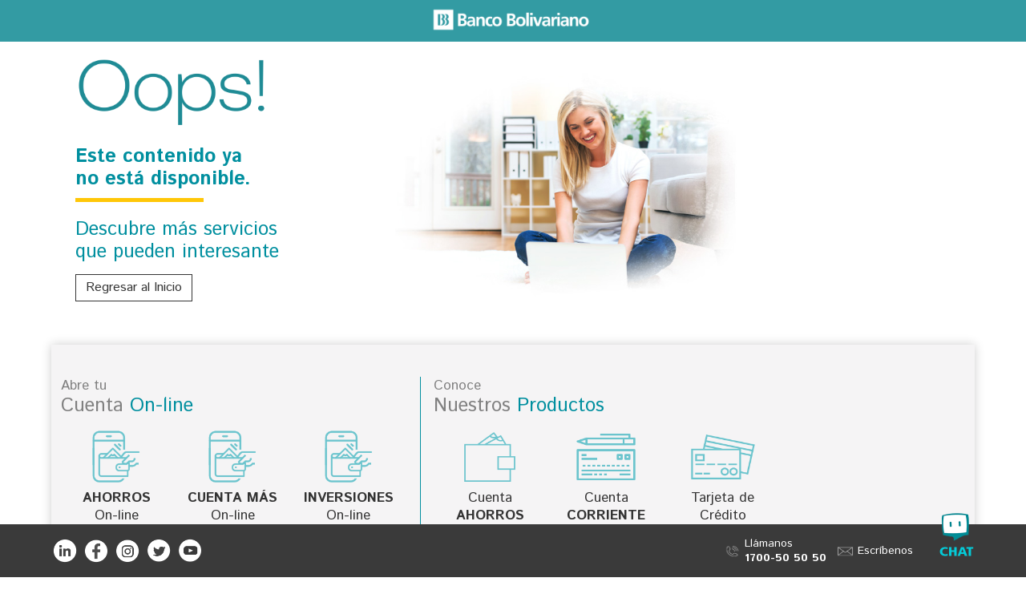

--- FILE ---
content_type: text/html; charset=utf-8
request_url: https://bolivariano.com/personas/creditos/credimax-verde
body_size: 2299
content:
<!DOCTYPE html>
<html lang="en" class="no-js">
<head>



    <meta http-equiv="X-UA-Compatible" content="IE=edge,chrome=1" />
    <meta charset="utf-8" />
    <meta http-equiv="Content-Type" content="text/html; charset=utf-8" />
    <link rel="shortcut icon" href="https://portalbb-multimedia.bolivariano.com/images/default-source/general/diseno/favicon.jpg" />
    <title>Recurso No Encontrado - Banco Bolivariano</title>
    <meta name="format-detection" content="telephone=no">
    <meta name="viewport" content="width=device-width, initial-scale=1">
    <meta name="robots" content="noindex, nofollow">
    <FeatherSection name="head"></FeatherSection>
    <!--Mixpanel-->
        <script type="text/javascript" src="https://portalbb-multimedia.bolivariano.com/docs/default-source/mixpanel/mixpanel_head.js"></script>
        <script type="text/javascript" src="https://portalbb-multimedia.bolivariano.com/docs/default-source/mixpanel/mixpanel.js"></script>
        <script type="text/javascript">
            modulo_Mixpanel.initMixpanel('78a028172b0dc787d5a8fd5112337e1d');
        </script>
        <script type="text/javascript" src="https://portalbb-multimedia.bolivariano.com/docs/default-source/mixpanel/url_acceso.js"></script>
        <script type="text/javascript" src="https://portalbb-multimedia.bolivariano.com/docs/default-source/mixpanel/mixpanel_load.js"></script>
    <!--Fin Mixpanel-->
    <link href="https://fonts.googleapis.com/css?family=Istok+Web:400,700" rel="stylesheet" type="text/css" />
    <link href="/bundles/css/stylesError?v=SQ8ZuiKKXP2kTbVcLsLOV_G4Mw0LcHc1QHziYQxM-Ms1" rel="stylesheet"/>

</head>
<body>
    <!-- Google tag (gtag.js) -->
    <script async src="https://www.googletagmanager.com/gtag/js?id=AW-16990652312"></script>
    <script>
        window.dataLayer = window.dataLayer || [];
        function gtag() {
            dataLayer.push(arguments);
        }
        gtag('js', new Date());
        gtag('config', 'AW-16990652312');
    </script>
    <!-- Google tag (gtag.js) -->
    <header id="top-bar" class="fixed-top animated-header">
        <div class="container">
            <div class="row">
                <div class="col-md-4 col-sm-2 col-xs-2">
                </div>
                <div class="col-md-4 col-sm-9 col-xs-8">
                    <h1 class="logo">
                        <a href="/inicio" title="Inicio">Banco Bolivariano</a>
                    </h1>
                </div>
                <div class="col-md-4 col-sm-4 col-xs-2 hidden-xs" id="iconos_top_container">
                </div>
                <div class="online-mobile">
                    <a class="ico-24-mobile" href="#">
                        <img src="https://portalbb-multimedia.bolivariano.com/images/default-source/general/banca-virtual-online/ico-banca-online.jpg"
                             alt="Banca Online" title="Banca Online" width="58" height="auto" />
                    </a>
                </div>
            </div>
        </div>
    </header>

    <!-- INICIO SLIDER PRINCIPAL -->
    <section class="slider-cuenta-ahorros slider">
        <div class="back-slider" style="background: url('https://portalbb-multimedia.bolivariano.com/images/default-source/404/banner-404.jpg') center center no-repeat; background-size: cover;">
            <div class="width-1200 contenedor-slider-principal">

                <div class="info-slider-principal">
                    <img src="https://portalbb-multimedia.bolivariano.com/images/default-source/404/logo-404.png" alt="Error 404" title="Error 404" width="100%" height="auto" />
                    <h3 class="color-verde">
                        <strong>
                            Este contenido ya<br />
                            no está disponible.
                        </strong>
                    </h3>
                    <hr />
                    <h3 class="color-verde">
                        Descubre más servicios<br />
                        que pueden interesante
                    </h3>
                    <p><a class="bt-caja" href="/inicio">Regresar al Inicio</a></p>
                </div>
            </div>
        </div>
    </section>
    <!-- FIN SLIDER PRINCIPAL -->
    <!-- INICIO SECTION PRODUCTOS HOME -->
    <section class="productos-home">
        <div class="width-1200 p-40-0 t-a-c-i fondo-gris sombra-bloque">

            <div class="col-left-bloque">
                <h4 class="titular-gris">Abre tu</h4>
                <h3 class="titular-gris">Cuenta <span class="color-verde">On-line</span></h3>
                <a href="#" class="productos-home-col">
                    <img src="https://portalbb-multimedia.bolivariano.com/images/default-source/404/home/ico-cta-ahorros-online.png" alt="Cuenta Ahorros On-line" title="Cuenta Ahorros On-line" width="100" height="auto" />
                    <h4 class="t-a-c"><strong>AHORROS</strong><br />On-line</h4>
                </a>
                <a href="#" class="productos-home-col">
                    <img src="https://portalbb-multimedia.bolivariano.com/images/default-source/404/home/ico-cta-ahorros-online.png" alt="Cuenta Ahorros On-line" title="Cuenta Ahorros On-line" width="100" height="auto" />
                    <h4 class="t-a-c"><strong>CUENTA MÁS</strong><br />On-line</h4>
                </a>
                <a href="#" class="productos-home-col">
                    <img src="https://portalbb-multimedia.bolivariano.com/images/default-source/404/home/ico-cta-ahorros-online.png" alt="Cuenta Ahorros On-line" title="Cuenta Ahorros On-line" width="100" height="auto" />
                    <h4 class="t-a-c"><strong>INVERSIONES</strong><br />On-line</h4>
                </a>
            </div>
            <!--
            -->
            <div class="col-right-bloque">
                <h4 class="titular-gris">Conoce</h4>
                <h3 class="titular-gris">Nuestros <span class="color-verde">Productos</span></h3>
                <a href="#" class="productos-home-col">
                    <img src="https://portalbb-multimedia.bolivariano.com/images/default-source/404/home/prod-cta-ahorros.png" alt="Cuenta Ahorros" title="Cuenta Ahorros" width="100" height="auto" />
                    <h4 class="t-a-c">Cuenta<br /><strong>AHORROS</strong></h4>
                </a>
                <a href="#" class="productos-home-col">
                    <img src="https://portalbb-multimedia.bolivariano.com/images/default-source/404/home/prod-cta-corriente.png" alt="Cuenta Ahorros" title="Cuenta Ahorros" width="100" height="auto" />
                    <h4 class="t-a-c">Cuenta<br /><strong>CORRIENTE</strong></h4>
                </a>
                <a href="#" class="productos-home-col">
                    <img src="https://portalbb-multimedia.bolivariano.com/images/default-source/404/home/prod-bankard.png?" alt="Tarjeta de Crédito BANKARD" title="Tarjeta de Crédito BANKARD" width="100" height="auto" />
                    <h4 class="t-a-c">Tarjeta de Crédito<br /><strong>BANKARD</strong></h4>
                </a>
            </div>
        </div>
    </section>
    <!-- FIN SECTION PRODUCTOS HOME -->
    <!-- INICIO SECTION LINKS FOOTER -->
    <section class="footer-destacado">
        <div class="width-1000 p-0-0-100-0">
            <div class="footer-info">
                <img src="https://portalbb-multimedia.bolivariano.com/images/default-source/general/diseno/logo-bb-footer_250px.png" alt="Banco Bolivariano" title="Banco Bolivariano" width="240" height="auto" />
                <h3><strong><i class="fas fa-phone-volume fa-1x"></i> 1700-50 50 50</strong></h3>
                <p>
                    Guayaquil: (04) 230-5000<br />
                    Quito: (02) 393-5000
                </p>
            </div>
            <div class="footer-links">
                <ul class="links-col1">
                    <li><a href="#" target="_self">Gobierno Corporativo</a></li>
                    <li><a href="#" target="_self">Programa de prevención de lavado de Activos</a></li>
                    <li><a href="#" target="_self">Bancos Corresponsales</a></li>
                    <li><a href="#" target="_self">Programa de Educación Financiera</a></li>
                    <li><a href="#" target="_self">Premios y reconocimientos</a></li>
                    <li><a href="#" target="_self">Oportunidades laborales</a></li>
                </ul>
                <ul class="links-col2">
                    <li><a href="#" target="_self">Novedades</a></li>
                    <li><a href="#" target="_self">Términos Legales</a></li>
                    <li><a href="#" target="_self">Transparencia de la información</a></li>
                    <li><a href="#" target="_self">Responsabilidad Social</a></li>
                    <li><a href="#" target="_self">Mapa del sitio</a></li>
                </ul>
            </div>
        </div>
    </section>
    <!-- FIN SECTION LINKS FOOTER -->

    <footer>
        <div class="width-1200 p-r footer-desktop">
            <div class="iconos-redes t-a-l">
                <a href="https://es.linkedin.com/company/banco-bolivariano" target="_self">
                    <img src="https://portalbb-multimedia.bolivariano.com/images/default-source/general/diseno/footer-images/ico-linkedin2-1.png" width="30" height="30" alt="Linkedin" title="Linkedin" />
                </a>
                <a href="https://www.facebook.com/BancoBolivariano" target="_self">
                    <img src="https://portalbb-multimedia.bolivariano.com/images/default-source/general/diseno/footer-images/ico-facebook.png" width="30" height="30" alt="Facebook" title="Facebook" />
                </a>
                <a href="https://instagram.com/bankard_/" target="_self">
                    <img src="https://portalbb-multimedia.bolivariano.com/images/default-source/general/diseno/footer-images/ico-instagram.png" width="30" height="30" alt="Instagram" title="Instagram" />
                </a>
                <a href="https://www.twitter.com/BcoBolivariano" target="_self">
                    <img src="https://portalbb-multimedia.bolivariano.com/images/default-source/general/diseno/footer-images/ico-twitter.png" width="30" height="30" alt="Twitter" title="Twitter" />
                </a>
                <a href="https://www.youtube.com/user/bolivarianoaldia" target="_self">
                    <img src="https://portalbb-multimedia.bolivariano.com/images/default-source/general/diseno/footer-images/ico-youtube.png" width="30" height="30" alt="Youtube" title="Youtube" />
                </a>
            </div>
            <div class="info t-a-r">
                <a href="tel:1700505050" target="_self" class="t-a-l">
                    <img src="https://portalbb-multimedia.bolivariano.com/images/default-source/general/diseno/ico-phone-mobile.png" width="21" height="15" alt="Teléfono" title="Teléfono" />
                    <span>
                        Llámanos<br />
                        <strong>1700-50 50 50</strong>
                    </span>
                </a>
                <a href="mailto:info@bolivariano.com" target="_self" class="t-a-l">
                    <img src="https://portalbb-multimedia.bolivariano.com/images/default-source/general/diseno/ico-mail-mobile.png" width="21" height="15" alt="Mail" title="Mail" />
                    <span>Escríbenos</span>
                </a>
                <a href="#" target="_self" class="ico-chat">
                    <img src="https://portalbb-multimedia.bolivariano.com/images/default-source/general/diseno/ico-chat.png" width="45" height="60" alt="CHAT" title="CHAT" />
                </a>
            </div>
            <div class="footer-mobile t-a-c">
                <a target="_self" class="ico-redes-mobile">
                    <img src="https://portalbb-multimedia.bolivariano.com/images/default-source/general/diseno/ico-redes-mobile.png" width="65" height="50" alt="Redes Sociales" title="Redes Sociales" />
                </a>
                <a href="tel:1700505050" target="_self" class="ico-phone-mobile">
                    <img src="https://portalbb-multimedia.bolivariano.com/images/default-source/general/diseno/ico-phone-mobile.png" width="65" height="50" alt="Teléfono" title="Teléfono" />
                </a>
                <a href="mailto:info@bolivariano.com" target="_self" class="ico-mail-mobile">
                    <img src="https://portalbb-multimedia.bolivariano.com/images/default-source/general/diseno/ico-mail-mobile.png" width="65" height="50" alt="Mail" title="Mail" />
                </a>
                <a href="#" target="_self" class="ico-chat-mobile">
                    <img src="https://portalbb-multimedia.bolivariano.com/images/default-source/general/diseno/ico-chat.png" width="45" height="60" alt="CHAT" title="CHAT" />
                </a>
            </div>
        </div>

    </footer>






    <script src="/ScriptResource.axd?d=okuX3IVIBwfJlfEQK32K3sn4cuclSC1JsJAYz4Tp2nMDkTsLRSzT-GZPdio5pCMMhd-6K0eW3-YwZUm_cm5_V4INCfzTZe9ssYnaNjdU3YouxEaaE9PmebsPheuUXdZYY1sdLiPdhwCvMVeZezAGXvVHyACOhgurUVU-tBfshmhgmKxptGm_L5ywooe4Q4KH0&amp;t=7d5e17f9" type="text/javascript"></script><script src="/ScriptResource.axd?d=EydukmxBmDstn7gSYzQESCx2qMh7Ay72m-ORz-_Ypg9O6kri-2QsV3HBUJeQhjWTaZDAOxCI3Po99wxf9guE6ThicxdGeguCshnRLL8bIbcjLGLU4z-vA2Yd-FxsYgq4FCoHPYVGIWRnP6SyTfm39bTMcClck4gTfi4DVLRMj8iiGM3cxzvK1gcMorf-MEDF0&amp;t=7d5e17f9" type="text/javascript"></script>
    <script src="/bundles/js/mainError"></script>

    <script type="text/javascript">var awsDomain = 'https://portalbb-multimedia.bolivariano.com';</script>
    <!-- Global site tag (gtag.js) - Google Analytics -->
    <script async src="https://www.googletagmanager.com/gtag/js?id=UA-127668505-1"></script>
    <script>
        window.dataLayer = window.dataLayer || [];

        function gtag() { dataLayer.push(arguments); }

        gtag('js', new Date());

        gtag('config', 'UA-127668505-1');
    </script>
</body>
</html>

--- FILE ---
content_type: text/html; charset=utf-8
request_url: https://bolivariano.com/bundles/js/mainError
body_size: 2692
content:
<!DOCTYPE html>
<html lang="en" class="no-js">
<head>



    <meta http-equiv="X-UA-Compatible" content="IE=edge,chrome=1" />
    <meta charset="utf-8" />
    <meta http-equiv="Content-Type" content="text/html; charset=utf-8" />
    <link rel="shortcut icon" href="https://portalbb-multimedia.bolivariano.com/images/default-source/general/diseno/favicon.jpg" />
    <title>Recurso No Encontrado - Banco Bolivariano</title>
    <meta name="format-detection" content="telephone=no">
    <meta name="viewport" content="width=device-width, initial-scale=1">
    <meta name="robots" content="noindex, nofollow">
    <FeatherSection name="head"></FeatherSection>
    <!--Mixpanel-->
        <script type="text/javascript" src="https://portalbb-multimedia.bolivariano.com/docs/default-source/mixpanel/mixpanel_head.js"></script>
        <script type="text/javascript" src="https://portalbb-multimedia.bolivariano.com/docs/default-source/mixpanel/mixpanel.js"></script>
        <script type="text/javascript">
            modulo_Mixpanel.initMixpanel('78a028172b0dc787d5a8fd5112337e1d');
        </script>
        <script type="text/javascript" src="https://portalbb-multimedia.bolivariano.com/docs/default-source/mixpanel/url_acceso.js"></script>
        <script type="text/javascript" src="https://portalbb-multimedia.bolivariano.com/docs/default-source/mixpanel/mixpanel_load.js"></script>
    <!--Fin Mixpanel-->
    <link href="https://fonts.googleapis.com/css?family=Istok+Web:400,700" rel="stylesheet" type="text/css" />
    <link href="/bundles/css/stylesError?v=SQ8ZuiKKXP2kTbVcLsLOV_G4Mw0LcHc1QHziYQxM-Ms1" rel="stylesheet"/>

</head>
<body>
    <!-- Google tag (gtag.js) -->
    <script async src="https://www.googletagmanager.com/gtag/js?id=AW-16990652312"></script>
    <script>
        window.dataLayer = window.dataLayer || [];
        function gtag() {
            dataLayer.push(arguments);
        }
        gtag('js', new Date());
        gtag('config', 'AW-16990652312');
    </script>
    <!-- Google tag (gtag.js) -->
    <header id="top-bar" class="fixed-top animated-header">
        <div class="container">
            <div class="row">
                <div class="col-md-4 col-sm-2 col-xs-2">
                </div>
                <div class="col-md-4 col-sm-9 col-xs-8">
                    <h1 class="logo">
                        <a href="/inicio" title="Inicio">Banco Bolivariano</a>
                    </h1>
                </div>
                <div class="col-md-4 col-sm-4 col-xs-2 hidden-xs" id="iconos_top_container">
                </div>
                <div class="online-mobile">
                    <a class="ico-24-mobile" href="#">
                        <img src="https://portalbb-multimedia.bolivariano.com/images/default-source/general/banca-virtual-online/ico-banca-online.jpg"
                             alt="Banca Online" title="Banca Online" width="58" height="auto" />
                    </a>
                </div>
            </div>
        </div>
    </header>

    <!-- INICIO SLIDER PRINCIPAL -->
    <section class="slider-cuenta-ahorros slider">
        <div class="back-slider" style="background: url('https://portalbb-multimedia.bolivariano.com/images/default-source/404/banner-404.jpg') center center no-repeat; background-size: cover;">
            <div class="width-1200 contenedor-slider-principal">

                <div class="info-slider-principal">
                    <img src="https://portalbb-multimedia.bolivariano.com/images/default-source/404/logo-404.png" alt="Error 404" title="Error 404" width="100%" height="auto" />
                    <h3 class="color-verde">
                        <strong>
                            Este contenido ya<br />
                            no está disponible.
                        </strong>
                    </h3>
                    <hr />
                    <h3 class="color-verde">
                        Descubre más servicios<br />
                        que pueden interesante
                    </h3>
                    <p><a class="bt-caja" href="/inicio">Regresar al Inicio</a></p>
                </div>
            </div>
        </div>
    </section>
    <!-- FIN SLIDER PRINCIPAL -->
    <!-- INICIO SECTION PRODUCTOS HOME -->
    <section class="productos-home">
        <div class="width-1200 p-40-0 t-a-c-i fondo-gris sombra-bloque">

            <div class="col-left-bloque">
                <h4 class="titular-gris">Abre tu</h4>
                <h3 class="titular-gris">Cuenta <span class="color-verde">On-line</span></h3>
                <a href="#" class="productos-home-col">
                    <img src="https://portalbb-multimedia.bolivariano.com/images/default-source/404/home/ico-cta-ahorros-online.png" alt="Cuenta Ahorros On-line" title="Cuenta Ahorros On-line" width="100" height="auto" />
                    <h4 class="t-a-c"><strong>AHORROS</strong><br />On-line</h4>
                </a>
                <a href="#" class="productos-home-col">
                    <img src="https://portalbb-multimedia.bolivariano.com/images/default-source/404/home/ico-cta-ahorros-online.png" alt="Cuenta Ahorros On-line" title="Cuenta Ahorros On-line" width="100" height="auto" />
                    <h4 class="t-a-c"><strong>CUENTA MÁS</strong><br />On-line</h4>
                </a>
                <a href="#" class="productos-home-col">
                    <img src="https://portalbb-multimedia.bolivariano.com/images/default-source/404/home/ico-cta-ahorros-online.png" alt="Cuenta Ahorros On-line" title="Cuenta Ahorros On-line" width="100" height="auto" />
                    <h4 class="t-a-c"><strong>INVERSIONES</strong><br />On-line</h4>
                </a>
            </div>
            <!--
            -->
            <div class="col-right-bloque">
                <h4 class="titular-gris">Conoce</h4>
                <h3 class="titular-gris">Nuestros <span class="color-verde">Productos</span></h3>
                <a href="#" class="productos-home-col">
                    <img src="https://portalbb-multimedia.bolivariano.com/images/default-source/404/home/prod-cta-ahorros.png" alt="Cuenta Ahorros" title="Cuenta Ahorros" width="100" height="auto" />
                    <h4 class="t-a-c">Cuenta<br /><strong>AHORROS</strong></h4>
                </a>
                <a href="#" class="productos-home-col">
                    <img src="https://portalbb-multimedia.bolivariano.com/images/default-source/404/home/prod-cta-corriente.png" alt="Cuenta Ahorros" title="Cuenta Ahorros" width="100" height="auto" />
                    <h4 class="t-a-c">Cuenta<br /><strong>CORRIENTE</strong></h4>
                </a>
                <a href="#" class="productos-home-col">
                    <img src="https://portalbb-multimedia.bolivariano.com/images/default-source/404/home/prod-bankard.png?" alt="Tarjeta de Crédito BANKARD" title="Tarjeta de Crédito BANKARD" width="100" height="auto" />
                    <h4 class="t-a-c">Tarjeta de Crédito<br /><strong>BANKARD</strong></h4>
                </a>
            </div>
        </div>
    </section>
    <!-- FIN SECTION PRODUCTOS HOME -->
    <!-- INICIO SECTION LINKS FOOTER -->
    <section class="footer-destacado">
        <div class="width-1000 p-0-0-100-0">
            <div class="footer-info">
                <img src="https://portalbb-multimedia.bolivariano.com/images/default-source/general/diseno/logo-bb-footer_250px.png" alt="Banco Bolivariano" title="Banco Bolivariano" width="240" height="auto" />
                <h3><strong><i class="fas fa-phone-volume fa-1x"></i> 1700-50 50 50</strong></h3>
                <p>
                    Guayaquil: (04) 230-5000<br />
                    Quito: (02) 393-5000
                </p>
            </div>
            <div class="footer-links">
                <ul class="links-col1">
                    <li><a href="#" target="_self">Gobierno Corporativo</a></li>
                    <li><a href="#" target="_self">Programa de prevención de lavado de Activos</a></li>
                    <li><a href="#" target="_self">Bancos Corresponsales</a></li>
                    <li><a href="#" target="_self">Programa de Educación Financiera</a></li>
                    <li><a href="#" target="_self">Premios y reconocimientos</a></li>
                    <li><a href="#" target="_self">Oportunidades laborales</a></li>
                </ul>
                <ul class="links-col2">
                    <li><a href="#" target="_self">Novedades</a></li>
                    <li><a href="#" target="_self">Términos Legales</a></li>
                    <li><a href="#" target="_self">Transparencia de la información</a></li>
                    <li><a href="#" target="_self">Responsabilidad Social</a></li>
                    <li><a href="#" target="_self">Mapa del sitio</a></li>
                </ul>
            </div>
        </div>
    </section>
    <!-- FIN SECTION LINKS FOOTER -->

    <footer>
        <div class="width-1200 p-r footer-desktop">
            <div class="iconos-redes t-a-l">
                <a href="https://es.linkedin.com/company/banco-bolivariano" target="_self">
                    <img src="https://portalbb-multimedia.bolivariano.com/images/default-source/general/diseno/footer-images/ico-linkedin2-1.png" width="30" height="30" alt="Linkedin" title="Linkedin" />
                </a>
                <a href="https://www.facebook.com/BancoBolivariano" target="_self">
                    <img src="https://portalbb-multimedia.bolivariano.com/images/default-source/general/diseno/footer-images/ico-facebook.png" width="30" height="30" alt="Facebook" title="Facebook" />
                </a>
                <a href="https://instagram.com/bankard_/" target="_self">
                    <img src="https://portalbb-multimedia.bolivariano.com/images/default-source/general/diseno/footer-images/ico-instagram.png" width="30" height="30" alt="Instagram" title="Instagram" />
                </a>
                <a href="https://www.twitter.com/BcoBolivariano" target="_self">
                    <img src="https://portalbb-multimedia.bolivariano.com/images/default-source/general/diseno/footer-images/ico-twitter.png" width="30" height="30" alt="Twitter" title="Twitter" />
                </a>
                <a href="https://www.youtube.com/user/bolivarianoaldia" target="_self">
                    <img src="https://portalbb-multimedia.bolivariano.com/images/default-source/general/diseno/footer-images/ico-youtube.png" width="30" height="30" alt="Youtube" title="Youtube" />
                </a>
            </div>
            <div class="info t-a-r">
                <a href="tel:1700505050" target="_self" class="t-a-l">
                    <img src="https://portalbb-multimedia.bolivariano.com/images/default-source/general/diseno/ico-phone-mobile.png" width="21" height="15" alt="Teléfono" title="Teléfono" />
                    <span>
                        Llámanos<br />
                        <strong>1700-50 50 50</strong>
                    </span>
                </a>
                <a href="mailto:info@bolivariano.com" target="_self" class="t-a-l">
                    <img src="https://portalbb-multimedia.bolivariano.com/images/default-source/general/diseno/ico-mail-mobile.png" width="21" height="15" alt="Mail" title="Mail" />
                    <span>Escríbenos</span>
                </a>
                <a href="#" target="_self" class="ico-chat">
                    <img src="https://portalbb-multimedia.bolivariano.com/images/default-source/general/diseno/ico-chat.png" width="45" height="60" alt="CHAT" title="CHAT" />
                </a>
            </div>
            <div class="footer-mobile t-a-c">
                <a target="_self" class="ico-redes-mobile">
                    <img src="https://portalbb-multimedia.bolivariano.com/images/default-source/general/diseno/ico-redes-mobile.png" width="65" height="50" alt="Redes Sociales" title="Redes Sociales" />
                </a>
                <a href="tel:1700505050" target="_self" class="ico-phone-mobile">
                    <img src="https://portalbb-multimedia.bolivariano.com/images/default-source/general/diseno/ico-phone-mobile.png" width="65" height="50" alt="Teléfono" title="Teléfono" />
                </a>
                <a href="mailto:info@bolivariano.com" target="_self" class="ico-mail-mobile">
                    <img src="https://portalbb-multimedia.bolivariano.com/images/default-source/general/diseno/ico-mail-mobile.png" width="65" height="50" alt="Mail" title="Mail" />
                </a>
                <a href="#" target="_self" class="ico-chat-mobile">
                    <img src="https://portalbb-multimedia.bolivariano.com/images/default-source/general/diseno/ico-chat.png" width="45" height="60" alt="CHAT" title="CHAT" />
                </a>
            </div>
        </div>

    </footer>






    <script src="/ScriptResource.axd?d=okuX3IVIBwfJlfEQK32K3sn4cuclSC1JsJAYz4Tp2nMDkTsLRSzT-GZPdio5pCMMhd-6K0eW3-YwZUm_cm5_V4INCfzTZe9ssYnaNjdU3YouxEaaE9PmebsPheuUXdZYY1sdLiPdhwCvMVeZezAGXvVHyACOhgurUVU-tBfshmhgmKxptGm_L5ywooe4Q4KH0&amp;t=7d5e17f9" type="text/javascript"></script><script src="/ScriptResource.axd?d=EydukmxBmDstn7gSYzQESCx2qMh7Ay72m-ORz-_Ypg9O6kri-2QsV3HBUJeQhjWTaZDAOxCI3Po99wxf9guE6ThicxdGeguCshnRLL8bIbcjLGLU4z-vA2Yd-FxsYgq4FCoHPYVGIWRnP6SyTfm39bTMcClck4gTfi4DVLRMj8iiGM3cxzvK1gcMorf-MEDF0&amp;t=7d5e17f9" type="text/javascript"></script>
    <script src="/bundles/js/mainError"></script>

    <script type="text/javascript">var awsDomain = 'https://portalbb-multimedia.bolivariano.com';</script>
    <!-- Global site tag (gtag.js) - Google Analytics -->
    <script async src="https://www.googletagmanager.com/gtag/js?id=UA-127668505-1"></script>
    <script>
        window.dataLayer = window.dataLayer || [];

        function gtag() { dataLayer.push(arguments); }

        gtag('js', new Date());

        gtag('config', 'UA-127668505-1');
    </script>
</body>
</html>

--- FILE ---
content_type: text/css; charset=utf-8
request_url: https://bolivariano.com/bundles/css/stylesError?v=SQ8ZuiKKXP2kTbVcLsLOV_G4Mw0LcHc1QHziYQxM-Ms1
body_size: 154981
content:
/* Minification failed. Returning unminified contents.
(1052,26): run-time error CSS1039: Token not allowed after unary operator: '-background-1'
(3090,23): run-time error CSS1039: Token not allowed after unary operator: '-lexend'
(3117,35): run-time error CSS1039: Token not allowed after unary operator: '-primario-primario'
(3125,35): run-time error CSS1039: Token not allowed after unary operator: '-primario-primario'
(9614,23): run-time error CSS1039: Token not allowed after unary operator: '-lexend'
(9617,17): run-time error CSS1039: Token not allowed after unary operator: '-texto-secundario'
(9627,17): run-time error CSS1039: Token not allowed after unary operator: '-texto-secundario'
(9629,23): run-time error CSS1039: Token not allowed after unary operator: '-lexend'
(9664,17): run-time error CSS1039: Token not allowed after unary operator: '-texto-secundario'
(9666,23): run-time error CSS1039: Token not allowed after unary operator: '-lexend'
(12130,22): run-time error CSS1039: Token not allowed after unary operator: '-primario-primario'
(12192,32): run-time error CSS1039: Token not allowed after unary operator: '-primario-primario'
 */
/*!
 * Bootstrap v3.3.7 (http://getbootstrap.com)
 * Copyright 2011-2016 Twitter, Inc.
 * Licensed under MIT (https://github.com/twbs/bootstrap/blob/master/LICENSE)
 *//*! normalize.css v3.0.3 | MIT License | github.com/necolas/normalize.css */html{font-family:sans-serif;-webkit-text-size-adjust:100%;-ms-text-size-adjust:100%}body{margin:0}article,aside,details,figcaption,figure,footer,header,hgroup,main,menu,nav,section,summary{display:block}audio,canvas,progress,video{display:inline-block;vertical-align:baseline}audio:not([controls]){display:none;height:0}[hidden],template{display:none}a{background-color:transparent}a:active,a:hover{outline:0}abbr[title]{border-bottom:1px dotted}b,strong{font-weight:700}dfn{font-style:italic}h1{margin:.67em 0;font-size:2em}mark{color:#000;background:#ff0}small{font-size:80%}sub,sup{position:relative;font-size:75%;line-height:0;vertical-align:baseline}sup{top:-.5em}sub{bottom:-.25em}img{border:0}svg:not(:root){overflow:hidden}figure{margin:1em 40px}hr{height:0;-webkit-box-sizing:content-box;-moz-box-sizing:content-box;box-sizing:content-box}pre{overflow:auto}code,kbd,pre,samp{font-family:monospace,monospace;font-size:1em}button,input,optgroup,select,textarea{margin:0;font:inherit;color:inherit}button{overflow:visible}button,select{text-transform:none}button,html input[type=button],input[type=reset],input[type=submit]{-webkit-appearance:button;cursor:pointer}button[disabled],html input[disabled]{cursor:default}button::-moz-focus-inner,input::-moz-focus-inner{padding:0;border:0}input{line-height:normal}input[type=checkbox],input[type=radio]{-webkit-box-sizing:border-box;-moz-box-sizing:border-box;box-sizing:border-box;padding:0}input[type=number]::-webkit-inner-spin-button,input[type=number]::-webkit-outer-spin-button{height:auto}input[type=search]{-webkit-box-sizing:content-box;-moz-box-sizing:content-box;box-sizing:content-box;-webkit-appearance:textfield}input[type=search]::-webkit-search-cancel-button,input[type=search]::-webkit-search-decoration{-webkit-appearance:none}fieldset{padding:.35em .625em .75em;margin:0 2px;border:1px solid silver}legend{padding:0;border:0}textarea{overflow:auto}optgroup{font-weight:700}table{border-spacing:0;border-collapse:collapse}td,th{padding:0}/*! Source: https://github.com/h5bp/html5-boilerplate/blob/master/src/css/main.css */@media print{*,:after,:before{color:#000!important;text-shadow:none!important;background:0 0!important;-webkit-box-shadow:none!important;box-shadow:none!important}a,a:visited{text-decoration:underline}a[href]:after{content:" (" attr(href) ")"}abbr[title]:after{content:" (" attr(title) ")"}a[href^="javascript:"]:after,a[href^="#"]:after{content:""}blockquote,pre{border:1px solid #999;page-break-inside:avoid}thead{display:table-header-group}img,tr{page-break-inside:avoid}img{max-width:100%!important}h2,h3,p{orphans:3;widows:3}h2,h3{page-break-after:avoid}.navbar{display:none}.btn>.caret,.dropup>.btn>.caret{border-top-color:#000!important}.label{border:1px solid #000}.table{border-collapse:collapse!important}.table td,.table th{background-color:#fff!important}.table-bordered td,.table-bordered th{border:1px solid #ddd!important}}@font-face{font-family:'Glyphicons Halflings';src:url(../fonts/glyphicons-halflings-regular.eot);src:url(../fonts/glyphicons-halflings-regular.eot?#iefix) format('embedded-opentype'),url(../fonts/glyphicons-halflings-regular.woff2) format('woff2'),url(../fonts/glyphicons-halflings-regular.woff) format('woff'),url(../fonts/glyphicons-halflings-regular.ttf) format('truetype'),url(../fonts/glyphicons-halflings-regular.svg#glyphicons_halflingsregular) format('svg')}.glyphicon{position:relative;top:1px;display:inline-block;font-family:'Glyphicons Halflings';font-style:normal;font-weight:400;line-height:1;-webkit-font-smoothing:antialiased;-moz-osx-font-smoothing:grayscale}.glyphicon-asterisk:before{content:"\002a"}.glyphicon-plus:before{content:"\002b"}.glyphicon-eur:before,.glyphicon-euro:before{content:"\20ac"}.glyphicon-minus:before{content:"\2212"}.glyphicon-cloud:before{content:"\2601"}.glyphicon-envelope:before{content:"\2709"}.glyphicon-pencil:before{content:"\270f"}.glyphicon-glass:before{content:"\e001"}.glyphicon-music:before{content:"\e002"}.glyphicon-search:before{content:"\e003"}.glyphicon-heart:before{content:"\e005"}.glyphicon-star:before{content:"\e006"}.glyphicon-star-empty:before{content:"\e007"}.glyphicon-user:before{content:"\e008"}.glyphicon-film:before{content:"\e009"}.glyphicon-th-large:before{content:"\e010"}.glyphicon-th:before{content:"\e011"}.glyphicon-th-list:before{content:"\e012"}.glyphicon-ok:before{content:"\e013"}.glyphicon-remove:before{content:"\e014"}.glyphicon-zoom-in:before{content:"\e015"}.glyphicon-zoom-out:before{content:"\e016"}.glyphicon-off:before{content:"\e017"}.glyphicon-signal:before{content:"\e018"}.glyphicon-cog:before{content:"\e019"}.glyphicon-trash:before{content:"\e020"}.glyphicon-home:before{content:"\e021"}.glyphicon-file:before{content:"\e022"}.glyphicon-time:before{content:"\e023"}.glyphicon-road:before{content:"\e024"}.glyphicon-download-alt:before{content:"\e025"}.glyphicon-download:before{content:"\e026"}.glyphicon-upload:before{content:"\e027"}.glyphicon-inbox:before{content:"\e028"}.glyphicon-play-circle:before{content:"\e029"}.glyphicon-repeat:before{content:"\e030"}.glyphicon-refresh:before{content:"\e031"}.glyphicon-list-alt:before{content:"\e032"}.glyphicon-lock:before{content:"\e033"}.glyphicon-flag:before{content:"\e034"}.glyphicon-headphones:before{content:"\e035"}.glyphicon-volume-off:before{content:"\e036"}.glyphicon-volume-down:before{content:"\e037"}.glyphicon-volume-up:before{content:"\e038"}.glyphicon-qrcode:before{content:"\e039"}.glyphicon-barcode:before{content:"\e040"}.glyphicon-tag:before{content:"\e041"}.glyphicon-tags:before{content:"\e042"}.glyphicon-book:before{content:"\e043"}.glyphicon-bookmark:before{content:"\e044"}.glyphicon-print:before{content:"\e045"}.glyphicon-camera:before{content:"\e046"}.glyphicon-font:before{content:"\e047"}.glyphicon-bold:before{content:"\e048"}.glyphicon-italic:before{content:"\e049"}.glyphicon-text-height:before{content:"\e050"}.glyphicon-text-width:before{content:"\e051"}.glyphicon-align-left:before{content:"\e052"}.glyphicon-align-center:before{content:"\e053"}.glyphicon-align-right:before{content:"\e054"}.glyphicon-align-justify:before{content:"\e055"}.glyphicon-list:before{content:"\e056"}.glyphicon-indent-left:before{content:"\e057"}.glyphicon-indent-right:before{content:"\e058"}.glyphicon-facetime-video:before{content:"\e059"}.glyphicon-picture:before{content:"\e060"}.glyphicon-map-marker:before{content:"\e062"}.glyphicon-adjust:before{content:"\e063"}.glyphicon-tint:before{content:"\e064"}.glyphicon-edit:before{content:"\e065"}.glyphicon-share:before{content:"\e066"}.glyphicon-check:before{content:"\e067"}.glyphicon-move:before{content:"\e068"}.glyphicon-step-backward:before{content:"\e069"}.glyphicon-fast-backward:before{content:"\e070"}.glyphicon-backward:before{content:"\e071"}.glyphicon-play:before{content:"\e072"}.glyphicon-pause:before{content:"\e073"}.glyphicon-stop:before{content:"\e074"}.glyphicon-forward:before{content:"\e075"}.glyphicon-fast-forward:before{content:"\e076"}.glyphicon-step-forward:before{content:"\e077"}.glyphicon-eject:before{content:"\e078"}.glyphicon-chevron-left:before{content:"\e079"}.glyphicon-chevron-right:before{content:"\e080"}.glyphicon-plus-sign:before{content:"\e081"}.glyphicon-minus-sign:before{content:"\e082"}.glyphicon-remove-sign:before{content:"\e083"}.glyphicon-ok-sign:before{content:"\e084"}.glyphicon-question-sign:before{content:"\e085"}.glyphicon-info-sign:before{content:"\e086"}.glyphicon-screenshot:before{content:"\e087"}.glyphicon-remove-circle:before{content:"\e088"}.glyphicon-ok-circle:before{content:"\e089"}.glyphicon-ban-circle:before{content:"\e090"}.glyphicon-arrow-left:before{content:"\e091"}.glyphicon-arrow-right:before{content:"\e092"}.glyphicon-arrow-up:before{content:"\e093"}.glyphicon-arrow-down:before{content:"\e094"}.glyphicon-share-alt:before{content:"\e095"}.glyphicon-resize-full:before{content:"\e096"}.glyphicon-resize-small:before{content:"\e097"}.glyphicon-exclamation-sign:before{content:"\e101"}.glyphicon-gift:before{content:"\e102"}.glyphicon-leaf:before{content:"\e103"}.glyphicon-fire:before{content:"\e104"}.glyphicon-eye-open:before{content:"\e105"}.glyphicon-eye-close:before{content:"\e106"}.glyphicon-warning-sign:before{content:"\e107"}.glyphicon-plane:before{content:"\e108"}.glyphicon-calendar:before{content:"\e109"}.glyphicon-random:before{content:"\e110"}.glyphicon-comment:before{content:"\e111"}.glyphicon-magnet:before{content:"\e112"}.glyphicon-chevron-up:before{content:"\e113"}.glyphicon-chevron-down:before{content:"\e114"}.glyphicon-retweet:before{content:"\e115"}.glyphicon-shopping-cart:before{content:"\e116"}.glyphicon-folder-close:before{content:"\e117"}.glyphicon-folder-open:before{content:"\e118"}.glyphicon-resize-vertical:before{content:"\e119"}.glyphicon-resize-horizontal:before{content:"\e120"}.glyphicon-hdd:before{content:"\e121"}.glyphicon-bullhorn:before{content:"\e122"}.glyphicon-bell:before{content:"\e123"}.glyphicon-certificate:before{content:"\e124"}.glyphicon-thumbs-up:before{content:"\e125"}.glyphicon-thumbs-down:before{content:"\e126"}.glyphicon-hand-right:before{content:"\e127"}.glyphicon-hand-left:before{content:"\e128"}.glyphicon-hand-up:before{content:"\e129"}.glyphicon-hand-down:before{content:"\e130"}.glyphicon-circle-arrow-right:before{content:"\e131"}.glyphicon-circle-arrow-left:before{content:"\e132"}.glyphicon-circle-arrow-up:before{content:"\e133"}.glyphicon-circle-arrow-down:before{content:"\e134"}.glyphicon-globe:before{content:"\e135"}.glyphicon-wrench:before{content:"\e136"}.glyphicon-tasks:before{content:"\e137"}.glyphicon-filter:before{content:"\e138"}.glyphicon-briefcase:before{content:"\e139"}.glyphicon-fullscreen:before{content:"\e140"}.glyphicon-dashboard:before{content:"\e141"}.glyphicon-paperclip:before{content:"\e142"}.glyphicon-heart-empty:before{content:"\e143"}.glyphicon-link:before{content:"\e144"}.glyphicon-phone:before{content:"\e145"}.glyphicon-pushpin:before{content:"\e146"}.glyphicon-usd:before{content:"\e148"}.glyphicon-gbp:before{content:"\e149"}.glyphicon-sort:before{content:"\e150"}.glyphicon-sort-by-alphabet:before{content:"\e151"}.glyphicon-sort-by-alphabet-alt:before{content:"\e152"}.glyphicon-sort-by-order:before{content:"\e153"}.glyphicon-sort-by-order-alt:before{content:"\e154"}.glyphicon-sort-by-attributes:before{content:"\e155"}.glyphicon-sort-by-attributes-alt:before{content:"\e156"}.glyphicon-unchecked:before{content:"\e157"}.glyphicon-expand:before{content:"\e158"}.glyphicon-collapse-down:before{content:"\e159"}.glyphicon-collapse-up:before{content:"\e160"}.glyphicon-log-in:before{content:"\e161"}.glyphicon-flash:before{content:"\e162"}.glyphicon-log-out:before{content:"\e163"}.glyphicon-new-window:before{content:"\e164"}.glyphicon-record:before{content:"\e165"}.glyphicon-save:before{content:"\e166"}.glyphicon-open:before{content:"\e167"}.glyphicon-saved:before{content:"\e168"}.glyphicon-import:before{content:"\e169"}.glyphicon-export:before{content:"\e170"}.glyphicon-send:before{content:"\e171"}.glyphicon-floppy-disk:before{content:"\e172"}.glyphicon-floppy-saved:before{content:"\e173"}.glyphicon-floppy-remove:before{content:"\e174"}.glyphicon-floppy-save:before{content:"\e175"}.glyphicon-floppy-open:before{content:"\e176"}.glyphicon-credit-card:before{content:"\e177"}.glyphicon-transfer:before{content:"\e178"}.glyphicon-cutlery:before{content:"\e179"}.glyphicon-header:before{content:"\e180"}.glyphicon-compressed:before{content:"\e181"}.glyphicon-earphone:before{content:"\e182"}.glyphicon-phone-alt:before{content:"\e183"}.glyphicon-tower:before{content:"\e184"}.glyphicon-stats:before{content:"\e185"}.glyphicon-sd-video:before{content:"\e186"}.glyphicon-hd-video:before{content:"\e187"}.glyphicon-subtitles:before{content:"\e188"}.glyphicon-sound-stereo:before{content:"\e189"}.glyphicon-sound-dolby:before{content:"\e190"}.glyphicon-sound-5-1:before{content:"\e191"}.glyphicon-sound-6-1:before{content:"\e192"}.glyphicon-sound-7-1:before{content:"\e193"}.glyphicon-copyright-mark:before{content:"\e194"}.glyphicon-registration-mark:before{content:"\e195"}.glyphicon-cloud-download:before{content:"\e197"}.glyphicon-cloud-upload:before{content:"\e198"}.glyphicon-tree-conifer:before{content:"\e199"}.glyphicon-tree-deciduous:before{content:"\e200"}.glyphicon-cd:before{content:"\e201"}.glyphicon-save-file:before{content:"\e202"}.glyphicon-open-file:before{content:"\e203"}.glyphicon-level-up:before{content:"\e204"}.glyphicon-copy:before{content:"\e205"}.glyphicon-paste:before{content:"\e206"}.glyphicon-alert:before{content:"\e209"}.glyphicon-equalizer:before{content:"\e210"}.glyphicon-king:before{content:"\e211"}.glyphicon-queen:before{content:"\e212"}.glyphicon-pawn:before{content:"\e213"}.glyphicon-bishop:before{content:"\e214"}.glyphicon-knight:before{content:"\e215"}.glyphicon-baby-formula:before{content:"\e216"}.glyphicon-tent:before{content:"\26fa"}.glyphicon-blackboard:before{content:"\e218"}.glyphicon-bed:before{content:"\e219"}.glyphicon-apple:before{content:"\f8ff"}.glyphicon-erase:before{content:"\e221"}.glyphicon-hourglass:before{content:"\231b"}.glyphicon-lamp:before{content:"\e223"}.glyphicon-duplicate:before{content:"\e224"}.glyphicon-piggy-bank:before{content:"\e225"}.glyphicon-scissors:before{content:"\e226"}.glyphicon-bitcoin:before{content:"\e227"}.glyphicon-btc:before{content:"\e227"}.glyphicon-xbt:before{content:"\e227"}.glyphicon-yen:before{content:"\00a5"}.glyphicon-jpy:before{content:"\00a5"}.glyphicon-ruble:before{content:"\20bd"}.glyphicon-rub:before{content:"\20bd"}.glyphicon-scale:before{content:"\e230"}.glyphicon-ice-lolly:before{content:"\e231"}.glyphicon-ice-lolly-tasted:before{content:"\e232"}.glyphicon-education:before{content:"\e233"}.glyphicon-option-horizontal:before{content:"\e234"}.glyphicon-option-vertical:before{content:"\e235"}.glyphicon-menu-hamburger:before{content:"\e236"}.glyphicon-modal-window:before{content:"\e237"}.glyphicon-oil:before{content:"\e238"}.glyphicon-grain:before{content:"\e239"}.glyphicon-sunglasses:before{content:"\e240"}.glyphicon-text-size:before{content:"\e241"}.glyphicon-text-color:before{content:"\e242"}.glyphicon-text-background:before{content:"\e243"}.glyphicon-object-align-top:before{content:"\e244"}.glyphicon-object-align-bottom:before{content:"\e245"}.glyphicon-object-align-horizontal:before{content:"\e246"}.glyphicon-object-align-left:before{content:"\e247"}.glyphicon-object-align-vertical:before{content:"\e248"}.glyphicon-object-align-right:before{content:"\e249"}.glyphicon-triangle-right:before{content:"\e250"}.glyphicon-triangle-left:before{content:"\e251"}.glyphicon-triangle-bottom:before{content:"\e252"}.glyphicon-triangle-top:before{content:"\e253"}.glyphicon-console:before{content:"\e254"}.glyphicon-superscript:before{content:"\e255"}.glyphicon-subscript:before{content:"\e256"}.glyphicon-menu-left:before{content:"\e257"}.glyphicon-menu-right:before{content:"\e258"}.glyphicon-menu-down:before{content:"\e259"}.glyphicon-menu-up:before{content:"\e260"}*{-webkit-box-sizing:border-box;-moz-box-sizing:border-box;box-sizing:border-box}:after,:before{-webkit-box-sizing:border-box;-moz-box-sizing:border-box;box-sizing:border-box}html{font-size:10px;-webkit-tap-highlight-color:rgba(0,0,0,0)}body{font-family:"Helvetica Neue",Helvetica,Arial,sans-serif;font-size:14px;line-height:1.42857143;color:#333;background-color:#fff}button,input,select,textarea{font-family:inherit;font-size:inherit;line-height:inherit}a{color:#337ab7;text-decoration:none}a:focus,a:hover{color:#23527c;text-decoration:underline}a:focus{outline:5px auto -webkit-focus-ring-color;outline-offset:-2px}figure{margin:0}img{vertical-align:middle}.carousel-inner>.item>a>img,.carousel-inner>.item>img,.img-responsive,.thumbnail a>img,.thumbnail>img{display:block;max-width:100%;height:auto}.img-rounded{border-radius:6px}.img-thumbnail{display:inline-block;max-width:100%;height:auto;padding:4px;line-height:1.42857143;background-color:#fff;border:1px solid #ddd;border-radius:4px;-webkit-transition:all .2s ease-in-out;-o-transition:all .2s ease-in-out;transition:all .2s ease-in-out}.img-circle{border-radius:50%}hr{margin-top:20px;margin-bottom:20px;border:0;border-top:1px solid #eee}.sr-only{position:absolute;width:1px;height:1px;padding:0;margin:-1px;overflow:hidden;clip:rect(0,0,0,0);border:0}.sr-only-focusable:active,.sr-only-focusable:focus{position:static;width:auto;height:auto;margin:0;overflow:visible;clip:auto}[role=button]{cursor:pointer}.h1,.h2,.h3,.h4,.h5,.h6,h1,h2,h3,h4,h5,h6{font-family:inherit;font-weight:500;line-height:1.1;color:inherit}.h1 .small,.h1 small,.h2 .small,.h2 small,.h3 .small,.h3 small,.h4 .small,.h4 small,.h5 .small,.h5 small,.h6 .small,.h6 small,h1 .small,h1 small,h2 .small,h2 small,h3 .small,h3 small,h4 .small,h4 small,h5 .small,h5 small,h6 .small,h6 small{font-weight:400;line-height:1;color:#777}.h1,.h2,.h3,h1,h2,h3{margin-top:20px;margin-bottom:10px}.h1 .small,.h1 small,.h2 .small,.h2 small,.h3 .small,.h3 small,h1 .small,h1 small,h2 .small,h2 small,h3 .small,h3 small{font-size:65%}.h4,.h5,.h6,h4,h5,h6{margin-top:10px;margin-bottom:10px}.h4 .small,.h4 small,.h5 .small,.h5 small,.h6 .small,.h6 small,h4 .small,h4 small,h5 .small,h5 small,h6 .small,h6 small{font-size:75%}.h1,h1{font-size:36px}.h2,h2{font-size:30px}.h3,h3{font-size:24px}.h4,h4{font-size:18px}.h5,h5{font-size:14px}.h6,h6{font-size:12px}p{margin:0 0 10px}.lead{margin-bottom:20px;font-size:16px;font-weight:300;line-height:1.4}@media (min-width:768px){.lead{font-size:21px}}.small,small{font-size:85%}.mark,mark{padding:.2em;background-color:#fcf8e3}.text-left{text-align:left}.text-right{text-align:right}.text-center{text-align:center}.text-justify{text-align:justify}.text-nowrap{white-space:nowrap}.text-lowercase{text-transform:lowercase}.text-uppercase{text-transform:uppercase}.text-capitalize{text-transform:capitalize}.text-muted{color:#777}.text-primary{color:#337ab7}a.text-primary:focus,a.text-primary:hover{color:#286090}.text-success{color:#3c763d}a.text-success:focus,a.text-success:hover{color:#2b542c}.text-info{color:#31708f}a.text-info:focus,a.text-info:hover{color:#245269}.text-warning{color:#8a6d3b}a.text-warning:focus,a.text-warning:hover{color:#66512c}.text-danger{color:#a94442}a.text-danger:focus,a.text-danger:hover{color:#843534}.bg-primary{color:#fff;background-color:#337ab7}a.bg-primary:focus,a.bg-primary:hover{background-color:#286090}.bg-success{background-color:#dff0d8}a.bg-success:focus,a.bg-success:hover{background-color:#c1e2b3}.bg-info{background-color:#d9edf7}a.bg-info:focus,a.bg-info:hover{background-color:#afd9ee}.bg-warning{background-color:#fcf8e3}a.bg-warning:focus,a.bg-warning:hover{background-color:#f7ecb5}.bg-danger{background-color:#f2dede}a.bg-danger:focus,a.bg-danger:hover{background-color:#e4b9b9}.page-header{padding-bottom:9px;margin:40px 0 20px;border-bottom:1px solid #eee}ol,ul{margin-top:0;margin-bottom:10px}ol ol,ol ul,ul ol,ul ul{margin-bottom:0}.list-unstyled{padding-left:0;list-style:none}.list-inline{padding-left:0;margin-left:-5px;list-style:none}.list-inline>li{display:inline-block;padding-right:5px;padding-left:5px}dl{margin-top:0;margin-bottom:20px}dd,dt{line-height:1.42857143}dt{font-weight:700}dd{margin-left:0}@media (min-width:768px){.dl-horizontal dt{float:left;width:160px;overflow:hidden;clear:left;text-align:right;text-overflow:ellipsis;white-space:nowrap}.dl-horizontal dd{margin-left:180px}}abbr[data-original-title],abbr[title]{cursor:help;border-bottom:1px dotted #777}.initialism{font-size:90%;text-transform:uppercase}blockquote{padding:10px 20px;margin:0 0 20px;font-size:17.5px;border-left:5px solid #eee}blockquote ol:last-child,blockquote p:last-child,blockquote ul:last-child{margin-bottom:0}blockquote .small,blockquote footer,blockquote small{display:block;font-size:80%;line-height:1.42857143;color:#777}blockquote .small:before,blockquote footer:before,blockquote small:before{content:'\2014 \00A0'}.blockquote-reverse,blockquote.pull-right{padding-right:15px;padding-left:0;text-align:right;border-right:5px solid #eee;border-left:0}.blockquote-reverse .small:before,.blockquote-reverse footer:before,.blockquote-reverse small:before,blockquote.pull-right .small:before,blockquote.pull-right footer:before,blockquote.pull-right small:before{content:''}.blockquote-reverse .small:after,.blockquote-reverse footer:after,.blockquote-reverse small:after,blockquote.pull-right .small:after,blockquote.pull-right footer:after,blockquote.pull-right small:after{content:'\00A0 \2014'}address{margin-bottom:20px;font-style:normal;line-height:1.42857143}code,kbd,pre,samp{font-family:Menlo,Monaco,Consolas,"Courier New",monospace}code{padding:2px 4px;font-size:90%;color:#c7254e;background-color:#f9f2f4;border-radius:4px}kbd{padding:2px 4px;font-size:90%;color:#fff;background-color:#333;border-radius:3px;-webkit-box-shadow:inset 0 -1px 0 rgba(0,0,0,.25);box-shadow:inset 0 -1px 0 rgba(0,0,0,.25)}kbd kbd{padding:0;font-size:100%;font-weight:700;-webkit-box-shadow:none;box-shadow:none}pre{display:block;padding:9.5px;margin:0 0 10px;font-size:13px;line-height:1.42857143;color:#333;word-break:break-all;word-wrap:break-word;background-color:#f5f5f5;border:1px solid #ccc;border-radius:4px}pre code{padding:0;font-size:inherit;color:inherit;white-space:pre-wrap;background-color:transparent;border-radius:0}.pre-scrollable{max-height:340px;overflow-y:scroll}.container{padding-right:15px;padding-left:15px;margin-right:auto;margin-left:auto}@media (min-width:768px){.container{width:750px}}@media (min-width:992px){.container{width:970px}}@media (min-width:1200px){.container{width:1170px}}.container-fluid{padding-right:15px;padding-left:15px;margin-right:auto;margin-left:auto}.row{margin-right:-15px;margin-left:-15px}.col-lg-1,.col-lg-10,.col-lg-11,.col-lg-12,.col-lg-2,.col-lg-3,.col-lg-4,.col-lg-5,.col-lg-6,.col-lg-7,.col-lg-8,.col-lg-9,.col-md-1,.col-md-10,.col-md-11,.col-md-12,.col-md-2,.col-md-3,.col-md-4,.col-md-5,.col-md-6,.col-md-7,.col-md-8,.col-md-9,.col-sm-1,.col-sm-10,.col-sm-11,.col-sm-12,.col-sm-2,.col-sm-3,.col-sm-4,.col-sm-5,.col-sm-6,.col-sm-7,.col-sm-8,.col-sm-9,.col-xs-1,.col-xs-10,.col-xs-11,.col-xs-12,.col-xs-2,.col-xs-3,.col-xs-4,.col-xs-5,.col-xs-6,.col-xs-7,.col-xs-8,.col-xs-9{position:relative;min-height:1px;padding-right:15px;padding-left:15px}.col-xs-1,.col-xs-10,.col-xs-11,.col-xs-12,.col-xs-2,.col-xs-3,.col-xs-4,.col-xs-5,.col-xs-6,.col-xs-7,.col-xs-8,.col-xs-9{float:left}.col-xs-12{width:100%}.col-xs-11{width:91.66666667%}.col-xs-10{width:83.33333333%}.col-xs-9{width:75%}.col-xs-8{width:66.66666667%}.col-xs-7{width:58.33333333%}.col-xs-6{width:50%}.col-xs-5{width:41.66666667%}.col-xs-4{width:33.33333333%}.col-xs-3{width:25%}.col-xs-2{width:16.66666667%}.col-xs-1{width:8.33333333%}.col-xs-pull-12{right:100%}.col-xs-pull-11{right:91.66666667%}.col-xs-pull-10{right:83.33333333%}.col-xs-pull-9{right:75%}.col-xs-pull-8{right:66.66666667%}.col-xs-pull-7{right:58.33333333%}.col-xs-pull-6{right:50%}.col-xs-pull-5{right:41.66666667%}.col-xs-pull-4{right:33.33333333%}.col-xs-pull-3{right:25%}.col-xs-pull-2{right:16.66666667%}.col-xs-pull-1{right:8.33333333%}.col-xs-pull-0{right:auto}.col-xs-push-12{left:100%}.col-xs-push-11{left:91.66666667%}.col-xs-push-10{left:83.33333333%}.col-xs-push-9{left:75%}.col-xs-push-8{left:66.66666667%}.col-xs-push-7{left:58.33333333%}.col-xs-push-6{left:50%}.col-xs-push-5{left:41.66666667%}.col-xs-push-4{left:33.33333333%}.col-xs-push-3{left:25%}.col-xs-push-2{left:16.66666667%}.col-xs-push-1{left:8.33333333%}.col-xs-push-0{left:auto}.col-xs-offset-12{margin-left:100%}.col-xs-offset-11{margin-left:91.66666667%}.col-xs-offset-10{margin-left:83.33333333%}.col-xs-offset-9{margin-left:75%}.col-xs-offset-8{margin-left:66.66666667%}.col-xs-offset-7{margin-left:58.33333333%}.col-xs-offset-6{margin-left:50%}.col-xs-offset-5{margin-left:41.66666667%}.col-xs-offset-4{margin-left:33.33333333%}.col-xs-offset-3{margin-left:25%}.col-xs-offset-2{margin-left:16.66666667%}.col-xs-offset-1{margin-left:8.33333333%}.col-xs-offset-0{margin-left:0}@media (min-width:768px){.col-sm-1,.col-sm-10,.col-sm-11,.col-sm-12,.col-sm-2,.col-sm-3,.col-sm-4,.col-sm-5,.col-sm-6,.col-sm-7,.col-sm-8,.col-sm-9{float:left}.col-sm-12{width:100%}.col-sm-11{width:91.66666667%}.col-sm-10{width:83.33333333%}.col-sm-9{width:75%}.col-sm-8{width:66.66666667%}.col-sm-7{width:58.33333333%}.col-sm-6{width:50%}.col-sm-5{width:41.66666667%}.col-sm-4{width:33.33333333%}.col-sm-3{width:25%}.col-sm-2{width:16.66666667%}.col-sm-1{width:8.33333333%}.col-sm-pull-12{right:100%}.col-sm-pull-11{right:91.66666667%}.col-sm-pull-10{right:83.33333333%}.col-sm-pull-9{right:75%}.col-sm-pull-8{right:66.66666667%}.col-sm-pull-7{right:58.33333333%}.col-sm-pull-6{right:50%}.col-sm-pull-5{right:41.66666667%}.col-sm-pull-4{right:33.33333333%}.col-sm-pull-3{right:25%}.col-sm-pull-2{right:16.66666667%}.col-sm-pull-1{right:8.33333333%}.col-sm-pull-0{right:auto}.col-sm-push-12{left:100%}.col-sm-push-11{left:91.66666667%}.col-sm-push-10{left:83.33333333%}.col-sm-push-9{left:75%}.col-sm-push-8{left:66.66666667%}.col-sm-push-7{left:58.33333333%}.col-sm-push-6{left:50%}.col-sm-push-5{left:41.66666667%}.col-sm-push-4{left:33.33333333%}.col-sm-push-3{left:25%}.col-sm-push-2{left:16.66666667%}.col-sm-push-1{left:8.33333333%}.col-sm-push-0{left:auto}.col-sm-offset-12{margin-left:100%}.col-sm-offset-11{margin-left:91.66666667%}.col-sm-offset-10{margin-left:83.33333333%}.col-sm-offset-9{margin-left:75%}.col-sm-offset-8{margin-left:66.66666667%}.col-sm-offset-7{margin-left:58.33333333%}.col-sm-offset-6{margin-left:50%}.col-sm-offset-5{margin-left:41.66666667%}.col-sm-offset-4{margin-left:33.33333333%}.col-sm-offset-3{margin-left:25%}.col-sm-offset-2{margin-left:16.66666667%}.col-sm-offset-1{margin-left:8.33333333%}.col-sm-offset-0{margin-left:0}}@media (min-width:992px){.col-md-1,.col-md-10,.col-md-11,.col-md-12,.col-md-2,.col-md-3,.col-md-4,.col-md-5,.col-md-6,.col-md-7,.col-md-8,.col-md-9{float:left}.col-md-12{width:100%}.col-md-11{width:91.66666667%}.col-md-10{width:83.33333333%}.col-md-9{width:75%}.col-md-8{width:66.66666667%}.col-md-7{width:58.33333333%}.col-md-6{width:50%}.col-md-5{width:41.66666667%}.col-md-4{width:33.33333333%}.col-md-3{width:25%}.col-md-2{width:16.66666667%}.col-md-1{width:8.33333333%}.col-md-pull-12{right:100%}.col-md-pull-11{right:91.66666667%}.col-md-pull-10{right:83.33333333%}.col-md-pull-9{right:75%}.col-md-pull-8{right:66.66666667%}.col-md-pull-7{right:58.33333333%}.col-md-pull-6{right:50%}.col-md-pull-5{right:41.66666667%}.col-md-pull-4{right:33.33333333%}.col-md-pull-3{right:25%}.col-md-pull-2{right:16.66666667%}.col-md-pull-1{right:8.33333333%}.col-md-pull-0{right:auto}.col-md-push-12{left:100%}.col-md-push-11{left:91.66666667%}.col-md-push-10{left:83.33333333%}.col-md-push-9{left:75%}.col-md-push-8{left:66.66666667%}.col-md-push-7{left:58.33333333%}.col-md-push-6{left:50%}.col-md-push-5{left:41.66666667%}.col-md-push-4{left:33.33333333%}.col-md-push-3{left:25%}.col-md-push-2{left:16.66666667%}.col-md-push-1{left:8.33333333%}.col-md-push-0{left:auto}.col-md-offset-12{margin-left:100%}.col-md-offset-11{margin-left:91.66666667%}.col-md-offset-10{margin-left:83.33333333%}.col-md-offset-9{margin-left:75%}.col-md-offset-8{margin-left:66.66666667%}.col-md-offset-7{margin-left:58.33333333%}.col-md-offset-6{margin-left:50%}.col-md-offset-5{margin-left:41.66666667%}.col-md-offset-4{margin-left:33.33333333%}.col-md-offset-3{margin-left:25%}.col-md-offset-2{margin-left:16.66666667%}.col-md-offset-1{margin-left:8.33333333%}.col-md-offset-0{margin-left:0}}@media (min-width:1200px){.col-lg-1,.col-lg-10,.col-lg-11,.col-lg-12,.col-lg-2,.col-lg-3,.col-lg-4,.col-lg-5,.col-lg-6,.col-lg-7,.col-lg-8,.col-lg-9{float:left}.col-lg-12{width:100%}.col-lg-11{width:91.66666667%}.col-lg-10{width:83.33333333%}.col-lg-9{width:75%}.col-lg-8{width:66.66666667%}.col-lg-7{width:58.33333333%}.col-lg-6{width:50%}.col-lg-5{width:41.66666667%}.col-lg-4{width:33.33333333%}.col-lg-3{width:25%}.col-lg-2{width:16.66666667%}.col-lg-1{width:8.33333333%}.col-lg-pull-12{right:100%}.col-lg-pull-11{right:91.66666667%}.col-lg-pull-10{right:83.33333333%}.col-lg-pull-9{right:75%}.col-lg-pull-8{right:66.66666667%}.col-lg-pull-7{right:58.33333333%}.col-lg-pull-6{right:50%}.col-lg-pull-5{right:41.66666667%}.col-lg-pull-4{right:33.33333333%}.col-lg-pull-3{right:25%}.col-lg-pull-2{right:16.66666667%}.col-lg-pull-1{right:8.33333333%}.col-lg-pull-0{right:auto}.col-lg-push-12{left:100%}.col-lg-push-11{left:91.66666667%}.col-lg-push-10{left:83.33333333%}.col-lg-push-9{left:75%}.col-lg-push-8{left:66.66666667%}.col-lg-push-7{left:58.33333333%}.col-lg-push-6{left:50%}.col-lg-push-5{left:41.66666667%}.col-lg-push-4{left:33.33333333%}.col-lg-push-3{left:25%}.col-lg-push-2{left:16.66666667%}.col-lg-push-1{left:8.33333333%}.col-lg-push-0{left:auto}.col-lg-offset-12{margin-left:100%}.col-lg-offset-11{margin-left:91.66666667%}.col-lg-offset-10{margin-left:83.33333333%}.col-lg-offset-9{margin-left:75%}.col-lg-offset-8{margin-left:66.66666667%}.col-lg-offset-7{margin-left:58.33333333%}.col-lg-offset-6{margin-left:50%}.col-lg-offset-5{margin-left:41.66666667%}.col-lg-offset-4{margin-left:33.33333333%}.col-lg-offset-3{margin-left:25%}.col-lg-offset-2{margin-left:16.66666667%}.col-lg-offset-1{margin-left:8.33333333%}.col-lg-offset-0{margin-left:0}}table{background-color:transparent}caption{padding-top:8px;padding-bottom:8px;color:#777;text-align:left}th{text-align:left}.table{width:100%;max-width:100%;margin-bottom:20px}.table>tbody>tr>td,.table>tbody>tr>th,.table>tfoot>tr>td,.table>tfoot>tr>th,.table>thead>tr>td,.table>thead>tr>th{padding:8px;line-height:1.42857143;vertical-align:top;border-top:1px solid #ddd}.table>thead>tr>th{vertical-align:bottom;border-bottom:2px solid #ddd}.table>caption+thead>tr:first-child>td,.table>caption+thead>tr:first-child>th,.table>colgroup+thead>tr:first-child>td,.table>colgroup+thead>tr:first-child>th,.table>thead:first-child>tr:first-child>td,.table>thead:first-child>tr:first-child>th{border-top:0}.table>tbody+tbody{border-top:2px solid #ddd}.table .table{background-color:#fff}.table-condensed>tbody>tr>td,.table-condensed>tbody>tr>th,.table-condensed>tfoot>tr>td,.table-condensed>tfoot>tr>th,.table-condensed>thead>tr>td,.table-condensed>thead>tr>th{padding:5px}.table-bordered{border:1px solid #ddd}.table-bordered>tbody>tr>td,.table-bordered>tbody>tr>th,.table-bordered>tfoot>tr>td,.table-bordered>tfoot>tr>th,.table-bordered>thead>tr>td,.table-bordered>thead>tr>th{border:1px solid #ddd}.table-bordered>thead>tr>td,.table-bordered>thead>tr>th{border-bottom-width:2px}.table-striped>tbody>tr:nth-of-type(odd){background-color:#f9f9f9}.table-hover>tbody>tr:hover{background-color:#f5f5f5}table col[class*=col-]{position:static;display:table-column;float:none}table td[class*=col-],table th[class*=col-]{position:static;display:table-cell;float:none}.table>tbody>tr.active>td,.table>tbody>tr.active>th,.table>tbody>tr>td.active,.table>tbody>tr>th.active,.table>tfoot>tr.active>td,.table>tfoot>tr.active>th,.table>tfoot>tr>td.active,.table>tfoot>tr>th.active,.table>thead>tr.active>td,.table>thead>tr.active>th,.table>thead>tr>td.active,.table>thead>tr>th.active{background-color:#f5f5f5}.table-hover>tbody>tr.active:hover>td,.table-hover>tbody>tr.active:hover>th,.table-hover>tbody>tr:hover>.active,.table-hover>tbody>tr>td.active:hover,.table-hover>tbody>tr>th.active:hover{background-color:#e8e8e8}.table>tbody>tr.success>td,.table>tbody>tr.success>th,.table>tbody>tr>td.success,.table>tbody>tr>th.success,.table>tfoot>tr.success>td,.table>tfoot>tr.success>th,.table>tfoot>tr>td.success,.table>tfoot>tr>th.success,.table>thead>tr.success>td,.table>thead>tr.success>th,.table>thead>tr>td.success,.table>thead>tr>th.success{background-color:#dff0d8}.table-hover>tbody>tr.success:hover>td,.table-hover>tbody>tr.success:hover>th,.table-hover>tbody>tr:hover>.success,.table-hover>tbody>tr>td.success:hover,.table-hover>tbody>tr>th.success:hover{background-color:#d0e9c6}.table>tbody>tr.info>td,.table>tbody>tr.info>th,.table>tbody>tr>td.info,.table>tbody>tr>th.info,.table>tfoot>tr.info>td,.table>tfoot>tr.info>th,.table>tfoot>tr>td.info,.table>tfoot>tr>th.info,.table>thead>tr.info>td,.table>thead>tr.info>th,.table>thead>tr>td.info,.table>thead>tr>th.info{background-color:#d9edf7}.table-hover>tbody>tr.info:hover>td,.table-hover>tbody>tr.info:hover>th,.table-hover>tbody>tr:hover>.info,.table-hover>tbody>tr>td.info:hover,.table-hover>tbody>tr>th.info:hover{background-color:#c4e3f3}.table>tbody>tr.warning>td,.table>tbody>tr.warning>th,.table>tbody>tr>td.warning,.table>tbody>tr>th.warning,.table>tfoot>tr.warning>td,.table>tfoot>tr.warning>th,.table>tfoot>tr>td.warning,.table>tfoot>tr>th.warning,.table>thead>tr.warning>td,.table>thead>tr.warning>th,.table>thead>tr>td.warning,.table>thead>tr>th.warning{background-color:#fcf8e3}.table-hover>tbody>tr.warning:hover>td,.table-hover>tbody>tr.warning:hover>th,.table-hover>tbody>tr:hover>.warning,.table-hover>tbody>tr>td.warning:hover,.table-hover>tbody>tr>th.warning:hover{background-color:#faf2cc}.table>tbody>tr.danger>td,.table>tbody>tr.danger>th,.table>tbody>tr>td.danger,.table>tbody>tr>th.danger,.table>tfoot>tr.danger>td,.table>tfoot>tr.danger>th,.table>tfoot>tr>td.danger,.table>tfoot>tr>th.danger,.table>thead>tr.danger>td,.table>thead>tr.danger>th,.table>thead>tr>td.danger,.table>thead>tr>th.danger{background-color:#f2dede}.table-hover>tbody>tr.danger:hover>td,.table-hover>tbody>tr.danger:hover>th,.table-hover>tbody>tr:hover>.danger,.table-hover>tbody>tr>td.danger:hover,.table-hover>tbody>tr>th.danger:hover{background-color:#ebcccc}.table-responsive{min-height:.01%;overflow-x:auto}@media screen and (max-width:767px){.table-responsive{width:100%;margin-bottom:15px;overflow-y:hidden;-ms-overflow-style:-ms-autohiding-scrollbar;border:1px solid #ddd}.table-responsive>.table{margin-bottom:0}.table-responsive>.table>tbody>tr>td,.table-responsive>.table>tbody>tr>th,.table-responsive>.table>tfoot>tr>td,.table-responsive>.table>tfoot>tr>th,.table-responsive>.table>thead>tr>td,.table-responsive>.table>thead>tr>th{white-space:nowrap}.table-responsive>.table-bordered{border:0}.table-responsive>.table-bordered>tbody>tr>td:first-child,.table-responsive>.table-bordered>tbody>tr>th:first-child,.table-responsive>.table-bordered>tfoot>tr>td:first-child,.table-responsive>.table-bordered>tfoot>tr>th:first-child,.table-responsive>.table-bordered>thead>tr>td:first-child,.table-responsive>.table-bordered>thead>tr>th:first-child{border-left:0}.table-responsive>.table-bordered>tbody>tr>td:last-child,.table-responsive>.table-bordered>tbody>tr>th:last-child,.table-responsive>.table-bordered>tfoot>tr>td:last-child,.table-responsive>.table-bordered>tfoot>tr>th:last-child,.table-responsive>.table-bordered>thead>tr>td:last-child,.table-responsive>.table-bordered>thead>tr>th:last-child{border-right:0}.table-responsive>.table-bordered>tbody>tr:last-child>td,.table-responsive>.table-bordered>tbody>tr:last-child>th,.table-responsive>.table-bordered>tfoot>tr:last-child>td,.table-responsive>.table-bordered>tfoot>tr:last-child>th{border-bottom:0}}fieldset{min-width:0;padding:0;margin:0;border:0}legend{display:block;width:100%;padding:0;margin-bottom:20px;font-size:21px;line-height:inherit;color:#333;border:0;border-bottom:1px solid #e5e5e5}label{display:inline-block;max-width:100%;margin-bottom:5px;font-weight:700}input[type=search]{-webkit-box-sizing:border-box;-moz-box-sizing:border-box;box-sizing:border-box}input[type=checkbox],input[type=radio]{margin:4px 0 0;margin-top:1px\9;line-height:normal}input[type=file]{display:block}input[type=range]{display:block;width:100%}select[multiple],select[size]{height:auto}input[type=file]:focus,input[type=checkbox]:focus,input[type=radio]:focus{outline:5px auto -webkit-focus-ring-color;outline-offset:-2px}output{display:block;padding-top:7px;font-size:14px;line-height:1.42857143;color:#555}.form-control{display:block;width:100%;height:34px;padding:6px 12px;font-size:14px;line-height:1.42857143;color:#555;background-color:#fff;background-image:none;border:1px solid #ccc;border-radius:4px;-webkit-box-shadow:inset 0 1px 1px rgba(0,0,0,.075);box-shadow:inset 0 1px 1px rgba(0,0,0,.075);-webkit-transition:border-color ease-in-out .15s,-webkit-box-shadow ease-in-out .15s;-o-transition:border-color ease-in-out .15s,box-shadow ease-in-out .15s;transition:border-color ease-in-out .15s,box-shadow ease-in-out .15s}.form-control:focus{border-color:#66afe9;outline:0;-webkit-box-shadow:inset 0 1px 1px rgba(0,0,0,.075),0 0 8px rgba(102,175,233,.6);box-shadow:inset 0 1px 1px rgba(0,0,0,.075),0 0 8px rgba(102,175,233,.6)}.form-control::-moz-placeholder{color:#999;opacity:1}.form-control:-ms-input-placeholder{color:#999}.form-control::-webkit-input-placeholder{color:#999}.form-control::-ms-expand{background-color:transparent;border:0}.form-control[disabled],.form-control[readonly],fieldset[disabled] .form-control{background-color:#eee;opacity:1}.form-control[disabled],fieldset[disabled] .form-control{cursor:not-allowed}textarea.form-control{height:auto}input[type=search]{-webkit-appearance:none}@media screen and (-webkit-min-device-pixel-ratio:0){input[type=date].form-control,input[type=time].form-control,input[type=datetime-local].form-control,input[type=month].form-control{line-height:34px}.input-group-sm input[type=date],.input-group-sm input[type=time],.input-group-sm input[type=datetime-local],.input-group-sm input[type=month],input[type=date].input-sm,input[type=time].input-sm,input[type=datetime-local].input-sm,input[type=month].input-sm{line-height:30px}.input-group-lg input[type=date],.input-group-lg input[type=time],.input-group-lg input[type=datetime-local],.input-group-lg input[type=month],input[type=date].input-lg,input[type=time].input-lg,input[type=datetime-local].input-lg,input[type=month].input-lg{line-height:46px}}.form-group{margin-bottom:15px}.checkbox,.radio{position:relative;display:block;margin-top:10px;margin-bottom:10px}.checkbox label,.radio label{min-height:20px;padding-left:20px;margin-bottom:0;font-weight:400;cursor:pointer}.checkbox input[type=checkbox],.checkbox-inline input[type=checkbox],.radio input[type=radio],.radio-inline input[type=radio]{position:absolute;margin-top:4px\9;margin-left:-20px}.checkbox+.checkbox,.radio+.radio{margin-top:-5px}.checkbox-inline,.radio-inline{position:relative;display:inline-block;padding-left:20px;margin-bottom:0;font-weight:400;vertical-align:middle;cursor:pointer}.checkbox-inline+.checkbox-inline,.radio-inline+.radio-inline{margin-top:0;margin-left:10px}fieldset[disabled] input[type=checkbox],fieldset[disabled] input[type=radio],input[type=checkbox].disabled,input[type=checkbox][disabled],input[type=radio].disabled,input[type=radio][disabled]{cursor:not-allowed}.checkbox-inline.disabled,.radio-inline.disabled,fieldset[disabled] .checkbox-inline,fieldset[disabled] .radio-inline{cursor:not-allowed}.checkbox.disabled label,.radio.disabled label,fieldset[disabled] .checkbox label,fieldset[disabled] .radio label{cursor:not-allowed}.form-control-static{min-height:34px;padding-top:7px;padding-bottom:7px;margin-bottom:0}.form-control-static.input-lg,.form-control-static.input-sm{padding-right:0;padding-left:0}.input-sm{height:30px;padding:5px 10px;font-size:12px;line-height:1.5;border-radius:3px}select.input-sm{height:30px;line-height:30px}select[multiple].input-sm,textarea.input-sm{height:auto}.form-group-sm .form-control{height:30px;padding:5px 10px;font-size:12px;line-height:1.5;border-radius:3px}.form-group-sm select.form-control{height:30px;line-height:30px}.form-group-sm select[multiple].form-control,.form-group-sm textarea.form-control{height:auto}.form-group-sm .form-control-static{height:30px;min-height:32px;padding:6px 10px;font-size:12px;line-height:1.5}.input-lg{height:46px;padding:10px 16px;font-size:18px;line-height:1.3333333;border-radius:6px}select.input-lg{height:46px;line-height:46px}select[multiple].input-lg,textarea.input-lg{height:auto}.form-group-lg .form-control{height:46px;padding:10px 16px;font-size:18px;line-height:1.3333333;border-radius:6px}.form-group-lg select.form-control{height:46px;line-height:46px}.form-group-lg select[multiple].form-control,.form-group-lg textarea.form-control{height:auto}.form-group-lg .form-control-static{height:46px;min-height:38px;padding:11px 16px;font-size:18px;line-height:1.3333333}.has-feedback{position:relative}.has-feedback .form-control{padding-right:42.5px}.form-control-feedback{position:absolute;top:0;right:0;z-index:2;display:block;width:34px;height:34px;line-height:34px;text-align:center;pointer-events:none}.form-group-lg .form-control+.form-control-feedback,.input-group-lg+.form-control-feedback,.input-lg+.form-control-feedback{width:46px;height:46px;line-height:46px}.form-group-sm .form-control+.form-control-feedback,.input-group-sm+.form-control-feedback,.input-sm+.form-control-feedback{width:30px;height:30px;line-height:30px}.has-success .checkbox,.has-success .checkbox-inline,.has-success .control-label,.has-success .help-block,.has-success .radio,.has-success .radio-inline,.has-success.checkbox label,.has-success.checkbox-inline label,.has-success.radio label,.has-success.radio-inline label{color:#3c763d}.has-success .form-control{border-color:#3c763d;-webkit-box-shadow:inset 0 1px 1px rgba(0,0,0,.075);box-shadow:inset 0 1px 1px rgba(0,0,0,.075)}.has-success .form-control:focus{border-color:#2b542c;-webkit-box-shadow:inset 0 1px 1px rgba(0,0,0,.075),0 0 6px #67b168;box-shadow:inset 0 1px 1px rgba(0,0,0,.075),0 0 6px #67b168}.has-success .input-group-addon{color:#3c763d;background-color:#dff0d8;border-color:#3c763d}.has-success .form-control-feedback{color:#3c763d}.has-warning .checkbox,.has-warning .checkbox-inline,.has-warning .control-label,.has-warning .help-block,.has-warning .radio,.has-warning .radio-inline,.has-warning.checkbox label,.has-warning.checkbox-inline label,.has-warning.radio label,.has-warning.radio-inline label{color:#8a6d3b}.has-warning .form-control{border-color:#8a6d3b;-webkit-box-shadow:inset 0 1px 1px rgba(0,0,0,.075);box-shadow:inset 0 1px 1px rgba(0,0,0,.075)}.has-warning .form-control:focus{border-color:#66512c;-webkit-box-shadow:inset 0 1px 1px rgba(0,0,0,.075),0 0 6px #c0a16b;box-shadow:inset 0 1px 1px rgba(0,0,0,.075),0 0 6px #c0a16b}.has-warning .input-group-addon{color:#8a6d3b;background-color:#fcf8e3;border-color:#8a6d3b}.has-warning .form-control-feedback{color:#8a6d3b}.has-error .checkbox,.has-error .checkbox-inline,.has-error .control-label,.has-error .help-block,.has-error .radio,.has-error .radio-inline,.has-error.checkbox label,.has-error.checkbox-inline label,.has-error.radio label,.has-error.radio-inline label{color:#a94442}.has-error .form-control{border-color:#a94442;-webkit-box-shadow:inset 0 1px 1px rgba(0,0,0,.075);box-shadow:inset 0 1px 1px rgba(0,0,0,.075)}.has-error .form-control:focus{border-color:#843534;-webkit-box-shadow:inset 0 1px 1px rgba(0,0,0,.075),0 0 6px #ce8483;box-shadow:inset 0 1px 1px rgba(0,0,0,.075),0 0 6px #ce8483}.has-error .input-group-addon{color:#a94442;background-color:#f2dede;border-color:#a94442}.has-error .form-control-feedback{color:#a94442}.has-feedback label~.form-control-feedback{top:25px}.has-feedback label.sr-only~.form-control-feedback{top:0}.help-block{display:block;margin-top:5px;margin-bottom:10px;color:#737373}@media (min-width:768px){.form-inline .form-group{display:inline-block;margin-bottom:0;vertical-align:middle}.form-inline .form-control{display:inline-block;width:auto;vertical-align:middle}.form-inline .form-control-static{display:inline-block}.form-inline .input-group{display:inline-table;vertical-align:middle}.form-inline .input-group .form-control,.form-inline .input-group .input-group-addon,.form-inline .input-group .input-group-btn{width:auto}.form-inline .input-group>.form-control{width:100%}.form-inline .control-label{margin-bottom:0;vertical-align:middle}.form-inline .checkbox,.form-inline .radio{display:inline-block;margin-top:0;margin-bottom:0;vertical-align:middle}.form-inline .checkbox label,.form-inline .radio label{padding-left:0}.form-inline .checkbox input[type=checkbox],.form-inline .radio input[type=radio]{position:relative;margin-left:0}.form-inline .has-feedback .form-control-feedback{top:0}}.form-horizontal .checkbox,.form-horizontal .checkbox-inline,.form-horizontal .radio,.form-horizontal .radio-inline{padding-top:7px;margin-top:0;margin-bottom:0}.form-horizontal .checkbox,.form-horizontal .radio{min-height:27px}.form-horizontal .form-group{margin-right:-15px;margin-left:-15px}@media (min-width:768px){.form-horizontal .control-label{padding-top:7px;margin-bottom:0;text-align:right}}.form-horizontal .has-feedback .form-control-feedback{right:15px}@media (min-width:768px){.form-horizontal .form-group-lg .control-label{padding-top:11px;font-size:18px}}@media (min-width:768px){.form-horizontal .form-group-sm .control-label{padding-top:6px;font-size:12px}}.btn{display:inline-block;padding:6px 12px;margin-bottom:0;font-size:14px;font-weight:400;line-height:1.42857143;text-align:center;white-space:nowrap;vertical-align:middle;-ms-touch-action:manipulation;touch-action:manipulation;cursor:pointer;-webkit-user-select:none;-moz-user-select:none;-ms-user-select:none;user-select:none;background-image:none;border:1px solid transparent;border-radius:4px}.btn.active.focus,.btn.active:focus,.btn.focus,.btn:active.focus,.btn:active:focus,.btn:focus{outline:5px auto -webkit-focus-ring-color;outline-offset:-2px}.btn.focus,.btn:focus,.btn:hover{color:#333;text-decoration:none}.btn.active,.btn:active{background-image:none;outline:0;-webkit-box-shadow:inset 0 3px 5px rgba(0,0,0,.125);box-shadow:inset 0 3px 5px rgba(0,0,0,.125)}.btn.disabled,.btn[disabled],fieldset[disabled] .btn{cursor:not-allowed;filter:alpha(opacity=65);-webkit-box-shadow:none;box-shadow:none;opacity:.65}a.btn.disabled,fieldset[disabled] a.btn{pointer-events:none}.btn-default{color:#333;background-color:#fff;border-color:#ccc}.btn-default.focus,.btn-default:focus{color:#333;background-color:#e6e6e6;border-color:#8c8c8c}.btn-default:hover{color:#333;background-color:#e6e6e6;border-color:#adadad}.btn-default.active,.btn-default:active,.open>.dropdown-toggle.btn-default{color:#333;background-color:#e6e6e6;border-color:#adadad}.btn-default.active.focus,.btn-default.active:focus,.btn-default.active:hover,.btn-default:active.focus,.btn-default:active:focus,.btn-default:active:hover,.open>.dropdown-toggle.btn-default.focus,.open>.dropdown-toggle.btn-default:focus,.open>.dropdown-toggle.btn-default:hover{color:#333;background-color:#d4d4d4;border-color:#8c8c8c}.btn-default.active,.btn-default:active,.open>.dropdown-toggle.btn-default{background-image:none}.btn-default.disabled.focus,.btn-default.disabled:focus,.btn-default.disabled:hover,.btn-default[disabled].focus,.btn-default[disabled]:focus,.btn-default[disabled]:hover,fieldset[disabled] .btn-default.focus,fieldset[disabled] .btn-default:focus,fieldset[disabled] .btn-default:hover{background-color:#fff;border-color:#ccc}.btn-default .badge{color:#fff;background-color:#333}.btn-primary{color:#fff;background-color:#337ab7;border-color:#2e6da4}.btn-primary.focus,.btn-primary:focus{color:#fff;background-color:#286090;border-color:#122b40}.btn-primary:hover{color:#fff;background-color:#286090;border-color:#204d74}.btn-primary.active,.btn-primary:active,.open>.dropdown-toggle.btn-primary{color:#fff;background-color:#286090;border-color:#204d74}.btn-primary.active.focus,.btn-primary.active:focus,.btn-primary.active:hover,.btn-primary:active.focus,.btn-primary:active:focus,.btn-primary:active:hover,.open>.dropdown-toggle.btn-primary.focus,.open>.dropdown-toggle.btn-primary:focus,.open>.dropdown-toggle.btn-primary:hover{color:#fff;background-color:#204d74;border-color:#122b40}.btn-primary.active,.btn-primary:active,.open>.dropdown-toggle.btn-primary{background-image:none}.btn-primary.disabled.focus,.btn-primary.disabled:focus,.btn-primary.disabled:hover,.btn-primary[disabled].focus,.btn-primary[disabled]:focus,.btn-primary[disabled]:hover,fieldset[disabled] .btn-primary.focus,fieldset[disabled] .btn-primary:focus,fieldset[disabled] .btn-primary:hover{background-color:#337ab7;border-color:#2e6da4}.btn-primary .badge{color:#337ab7;background-color:#fff}.btn-success{color:#fff;background-color:#5cb85c;border-color:#4cae4c}.btn-success.focus,.btn-success:focus{color:#fff;background-color:#449d44;border-color:#255625}.btn-success:hover{color:#fff;background-color:#449d44;border-color:#398439}.btn-success.active,.btn-success:active,.open>.dropdown-toggle.btn-success{color:#fff;background-color:#449d44;border-color:#398439}.btn-success.active.focus,.btn-success.active:focus,.btn-success.active:hover,.btn-success:active.focus,.btn-success:active:focus,.btn-success:active:hover,.open>.dropdown-toggle.btn-success.focus,.open>.dropdown-toggle.btn-success:focus,.open>.dropdown-toggle.btn-success:hover{color:#fff;background-color:#398439;border-color:#255625}.btn-success.active,.btn-success:active,.open>.dropdown-toggle.btn-success{background-image:none}.btn-success.disabled.focus,.btn-success.disabled:focus,.btn-success.disabled:hover,.btn-success[disabled].focus,.btn-success[disabled]:focus,.btn-success[disabled]:hover,fieldset[disabled] .btn-success.focus,fieldset[disabled] .btn-success:focus,fieldset[disabled] .btn-success:hover{background-color:#5cb85c;border-color:#4cae4c}.btn-success .badge{color:#5cb85c;background-color:#fff}.btn-info{color:#fff;background-color:#5bc0de;border-color:#46b8da}.btn-info.focus,.btn-info:focus{color:#fff;background-color:#31b0d5;border-color:#1b6d85}.btn-info:hover{color:#fff;background-color:#31b0d5;border-color:#269abc}.btn-info.active,.btn-info:active,.open>.dropdown-toggle.btn-info{color:#fff;background-color:#31b0d5;border-color:#269abc}.btn-info.active.focus,.btn-info.active:focus,.btn-info.active:hover,.btn-info:active.focus,.btn-info:active:focus,.btn-info:active:hover,.open>.dropdown-toggle.btn-info.focus,.open>.dropdown-toggle.btn-info:focus,.open>.dropdown-toggle.btn-info:hover{color:#fff;background-color:#269abc;border-color:#1b6d85}.btn-info.active,.btn-info:active,.open>.dropdown-toggle.btn-info{background-image:none}.btn-info.disabled.focus,.btn-info.disabled:focus,.btn-info.disabled:hover,.btn-info[disabled].focus,.btn-info[disabled]:focus,.btn-info[disabled]:hover,fieldset[disabled] .btn-info.focus,fieldset[disabled] .btn-info:focus,fieldset[disabled] .btn-info:hover{background-color:#5bc0de;border-color:#46b8da}.btn-info .badge{color:#5bc0de;background-color:#fff}.btn-warning{color:#fff;background-color:#f0ad4e;border-color:#eea236}.btn-warning.focus,.btn-warning:focus{color:#fff;background-color:#ec971f;border-color:#985f0d}.btn-warning:hover{color:#fff;background-color:#ec971f;border-color:#d58512}.btn-warning.active,.btn-warning:active,.open>.dropdown-toggle.btn-warning{color:#fff;background-color:#ec971f;border-color:#d58512}.btn-warning.active.focus,.btn-warning.active:focus,.btn-warning.active:hover,.btn-warning:active.focus,.btn-warning:active:focus,.btn-warning:active:hover,.open>.dropdown-toggle.btn-warning.focus,.open>.dropdown-toggle.btn-warning:focus,.open>.dropdown-toggle.btn-warning:hover{color:#fff;background-color:#d58512;border-color:#985f0d}.btn-warning.active,.btn-warning:active,.open>.dropdown-toggle.btn-warning{background-image:none}.btn-warning.disabled.focus,.btn-warning.disabled:focus,.btn-warning.disabled:hover,.btn-warning[disabled].focus,.btn-warning[disabled]:focus,.btn-warning[disabled]:hover,fieldset[disabled] .btn-warning.focus,fieldset[disabled] .btn-warning:focus,fieldset[disabled] .btn-warning:hover{background-color:#f0ad4e;border-color:#eea236}.btn-warning .badge{color:#f0ad4e;background-color:#fff}.btn-danger{color:#fff;background-color:#d9534f;border-color:#d43f3a}.btn-danger.focus,.btn-danger:focus{color:#fff;background-color:#c9302c;border-color:#761c19}.btn-danger:hover{color:#fff;background-color:#c9302c;border-color:#ac2925}.btn-danger.active,.btn-danger:active,.open>.dropdown-toggle.btn-danger{color:#fff;background-color:#c9302c;border-color:#ac2925}.btn-danger.active.focus,.btn-danger.active:focus,.btn-danger.active:hover,.btn-danger:active.focus,.btn-danger:active:focus,.btn-danger:active:hover,.open>.dropdown-toggle.btn-danger.focus,.open>.dropdown-toggle.btn-danger:focus,.open>.dropdown-toggle.btn-danger:hover{color:#fff;background-color:#ac2925;border-color:#761c19}.btn-danger.active,.btn-danger:active,.open>.dropdown-toggle.btn-danger{background-image:none}.btn-danger.disabled.focus,.btn-danger.disabled:focus,.btn-danger.disabled:hover,.btn-danger[disabled].focus,.btn-danger[disabled]:focus,.btn-danger[disabled]:hover,fieldset[disabled] .btn-danger.focus,fieldset[disabled] .btn-danger:focus,fieldset[disabled] .btn-danger:hover{background-color:#d9534f;border-color:#d43f3a}.btn-danger .badge{color:#d9534f;background-color:#fff}.btn-link{font-weight:400;color:#337ab7;border-radius:0}.btn-link,.btn-link.active,.btn-link:active,.btn-link[disabled],fieldset[disabled] .btn-link{background-color:transparent;-webkit-box-shadow:none;box-shadow:none}.btn-link,.btn-link:active,.btn-link:focus,.btn-link:hover{border-color:transparent}.btn-link:focus,.btn-link:hover{color:#23527c;text-decoration:underline;background-color:transparent}.btn-link[disabled]:focus,.btn-link[disabled]:hover,fieldset[disabled] .btn-link:focus,fieldset[disabled] .btn-link:hover{color:#777;text-decoration:none}.btn-group-lg>.btn,.btn-lg{padding:10px 16px;font-size:18px;line-height:1.3333333;border-radius:6px}.btn-group-sm>.btn,.btn-sm{padding:5px 10px;font-size:12px;line-height:1.5;border-radius:3px}.btn-group-xs>.btn,.btn-xs{padding:1px 5px;font-size:12px;line-height:1.5;border-radius:3px}.btn-block{display:block;width:100%}.btn-block+.btn-block{margin-top:5px}input[type=button].btn-block,input[type=reset].btn-block,input[type=submit].btn-block{width:100%}.fade{opacity:0;-webkit-transition:opacity .15s linear;-o-transition:opacity .15s linear;transition:opacity .15s linear}.fade.in{opacity:1}.collapse{display:none}.collapse.in{display:block}tr.collapse.in{display:table-row}tbody.collapse.in{display:table-row-group}.collapsing{position:relative;height:0;overflow:hidden;-webkit-transition-timing-function:ease;-o-transition-timing-function:ease;transition-timing-function:ease;-webkit-transition-duration:.35s;-o-transition-duration:.35s;transition-duration:.35s;-webkit-transition-property:height,visibility;-o-transition-property:height,visibility;transition-property:height,visibility}.caret{display:inline-block;width:0;height:0;margin-left:2px;vertical-align:middle;border-top:4px dashed;border-top:4px solid\9;border-right:4px solid transparent;border-left:4px solid transparent}.dropdown,.dropup{position:relative}.dropdown-toggle:focus{outline:0}.dropdown-menu{position:absolute;top:100%;left:0;z-index:1000;display:none;float:left;min-width:160px;padding:5px 0;margin:2px 0 0;font-size:14px;text-align:left;list-style:none;background-color:#fff;-webkit-background-clip:padding-box;background-clip:padding-box;border:1px solid #ccc;border:1px solid rgba(0,0,0,.15);border-radius:4px;-webkit-box-shadow:0 6px 12px rgba(0,0,0,.175);box-shadow:0 6px 12px rgba(0,0,0,.175)}.dropdown-menu.pull-right{right:0;left:auto}.dropdown-menu .divider{height:1px;margin:9px 0;overflow:hidden;background-color:#e5e5e5}.dropdown-menu>li>a{display:block;padding:3px 20px;clear:both;font-weight:400;line-height:1.42857143;color:#333;white-space:nowrap}.dropdown-menu>li>a:focus,.dropdown-menu>li>a:hover{color:#262626;text-decoration:none;background-color:#f5f5f5}.dropdown-menu>.active>a,.dropdown-menu>.active>a:focus,.dropdown-menu>.active>a:hover{color:#fff;text-decoration:none;background-color:#337ab7;outline:0}.dropdown-menu>.disabled>a,.dropdown-menu>.disabled>a:focus,.dropdown-menu>.disabled>a:hover{color:#777}.dropdown-menu>.disabled>a:focus,.dropdown-menu>.disabled>a:hover{text-decoration:none;cursor:not-allowed;background-color:transparent;background-image:none;filter:progid:DXImageTransform.Microsoft.gradient(enabled=false)}.open>.dropdown-menu{display:block}.open>a{outline:0}.dropdown-menu-right{right:0;left:auto}.dropdown-menu-left{right:auto;left:0}.dropdown-header{display:block;padding:3px 20px;font-size:12px;line-height:1.42857143;color:#777;white-space:nowrap}.dropdown-backdrop{position:fixed;top:0;right:0;bottom:0;left:0;z-index:990}.pull-right>.dropdown-menu{right:0;left:auto}.dropup .caret,.navbar-fixed-bottom .dropdown .caret{content:"";border-top:0;border-bottom:4px dashed;border-bottom:4px solid\9}.dropup .dropdown-menu,.navbar-fixed-bottom .dropdown .dropdown-menu{top:auto;bottom:100%;margin-bottom:2px}@media (min-width:768px){.navbar-right .dropdown-menu{right:0;left:auto}.navbar-right .dropdown-menu-left{right:auto;left:0}}.btn-group,.btn-group-vertical{position:relative;display:inline-block;vertical-align:middle}.btn-group-vertical>.btn,.btn-group>.btn{position:relative;float:left}.btn-group-vertical>.btn.active,.btn-group-vertical>.btn:active,.btn-group-vertical>.btn:focus,.btn-group-vertical>.btn:hover,.btn-group>.btn.active,.btn-group>.btn:active,.btn-group>.btn:focus,.btn-group>.btn:hover{z-index:2}.btn-group .btn+.btn,.btn-group .btn+.btn-group,.btn-group .btn-group+.btn,.btn-group .btn-group+.btn-group{margin-left:-1px}.btn-toolbar{margin-left:-5px}.btn-toolbar .btn,.btn-toolbar .btn-group,.btn-toolbar .input-group{float:left}.btn-toolbar>.btn,.btn-toolbar>.btn-group,.btn-toolbar>.input-group{margin-left:5px}.btn-group>.btn:not(:first-child):not(:last-child):not(.dropdown-toggle){border-radius:0}.btn-group>.btn:first-child{margin-left:0}.btn-group>.btn:first-child:not(:last-child):not(.dropdown-toggle){border-top-right-radius:0;border-bottom-right-radius:0}.btn-group>.btn:last-child:not(:first-child),.btn-group>.dropdown-toggle:not(:first-child){border-top-left-radius:0;border-bottom-left-radius:0}.btn-group>.btn-group{float:left}.btn-group>.btn-group:not(:first-child):not(:last-child)>.btn{border-radius:0}.btn-group>.btn-group:first-child:not(:last-child)>.btn:last-child,.btn-group>.btn-group:first-child:not(:last-child)>.dropdown-toggle{border-top-right-radius:0;border-bottom-right-radius:0}.btn-group>.btn-group:last-child:not(:first-child)>.btn:first-child{border-top-left-radius:0;border-bottom-left-radius:0}.btn-group .dropdown-toggle:active,.btn-group.open .dropdown-toggle{outline:0}.btn-group>.btn+.dropdown-toggle{padding-right:8px;padding-left:8px}.btn-group>.btn-lg+.dropdown-toggle{padding-right:12px;padding-left:12px}.btn-group.open .dropdown-toggle{-webkit-box-shadow:inset 0 3px 5px rgba(0,0,0,.125);box-shadow:inset 0 3px 5px rgba(0,0,0,.125)}.btn-group.open .dropdown-toggle.btn-link{-webkit-box-shadow:none;box-shadow:none}.btn .caret{margin-left:0}.btn-lg .caret{border-width:5px 5px 0;border-bottom-width:0}.dropup .btn-lg .caret{border-width:0 5px 5px}.btn-group-vertical>.btn,.btn-group-vertical>.btn-group,.btn-group-vertical>.btn-group>.btn{display:block;float:none;width:100%;max-width:100%}.btn-group-vertical>.btn-group>.btn{float:none}.btn-group-vertical>.btn+.btn,.btn-group-vertical>.btn+.btn-group,.btn-group-vertical>.btn-group+.btn,.btn-group-vertical>.btn-group+.btn-group{margin-top:-1px;margin-left:0}.btn-group-vertical>.btn:not(:first-child):not(:last-child){border-radius:0}.btn-group-vertical>.btn:first-child:not(:last-child){border-top-left-radius:4px;border-top-right-radius:4px;border-bottom-right-radius:0;border-bottom-left-radius:0}.btn-group-vertical>.btn:last-child:not(:first-child){border-top-left-radius:0;border-top-right-radius:0;border-bottom-right-radius:4px;border-bottom-left-radius:4px}.btn-group-vertical>.btn-group:not(:first-child):not(:last-child)>.btn{border-radius:0}.btn-group-vertical>.btn-group:first-child:not(:last-child)>.btn:last-child,.btn-group-vertical>.btn-group:first-child:not(:last-child)>.dropdown-toggle{border-bottom-right-radius:0;border-bottom-left-radius:0}.btn-group-vertical>.btn-group:last-child:not(:first-child)>.btn:first-child{border-top-left-radius:0;border-top-right-radius:0}.btn-group-justified{display:table;width:100%;table-layout:fixed;border-collapse:separate}.btn-group-justified>.btn,.btn-group-justified>.btn-group{display:table-cell;float:none;width:1%}.btn-group-justified>.btn-group .btn{width:100%}.btn-group-justified>.btn-group .dropdown-menu{left:auto}[data-toggle=buttons]>.btn input[type=checkbox],[data-toggle=buttons]>.btn input[type=radio],[data-toggle=buttons]>.btn-group>.btn input[type=checkbox],[data-toggle=buttons]>.btn-group>.btn input[type=radio]{position:absolute;clip:rect(0,0,0,0);pointer-events:none}.input-group{position:relative;display:table;border-collapse:separate}.input-group[class*=col-]{float:none;padding-right:0;padding-left:0}.input-group .form-control{position:relative;z-index:2;float:left;width:100%;margin-bottom:0}.input-group .form-control:focus{z-index:3}.input-group-lg>.form-control,.input-group-lg>.input-group-addon,.input-group-lg>.input-group-btn>.btn{height:46px;padding:10px 16px;font-size:18px;line-height:1.3333333;border-radius:6px}select.input-group-lg>.form-control,select.input-group-lg>.input-group-addon,select.input-group-lg>.input-group-btn>.btn{height:46px;line-height:46px}select[multiple].input-group-lg>.form-control,select[multiple].input-group-lg>.input-group-addon,select[multiple].input-group-lg>.input-group-btn>.btn,textarea.input-group-lg>.form-control,textarea.input-group-lg>.input-group-addon,textarea.input-group-lg>.input-group-btn>.btn{height:auto}.input-group-sm>.form-control,.input-group-sm>.input-group-addon,.input-group-sm>.input-group-btn>.btn{height:30px;padding:5px 10px;font-size:12px;line-height:1.5;border-radius:3px}select.input-group-sm>.form-control,select.input-group-sm>.input-group-addon,select.input-group-sm>.input-group-btn>.btn{height:30px;line-height:30px}select[multiple].input-group-sm>.form-control,select[multiple].input-group-sm>.input-group-addon,select[multiple].input-group-sm>.input-group-btn>.btn,textarea.input-group-sm>.form-control,textarea.input-group-sm>.input-group-addon,textarea.input-group-sm>.input-group-btn>.btn{height:auto}.input-group .form-control,.input-group-addon,.input-group-btn{display:table-cell}.input-group .form-control:not(:first-child):not(:last-child),.input-group-addon:not(:first-child):not(:last-child),.input-group-btn:not(:first-child):not(:last-child){border-radius:0}.input-group-addon,.input-group-btn{width:1%;white-space:nowrap;vertical-align:middle}.input-group-addon{padding:6px 12px;font-size:14px;font-weight:400;line-height:1;color:#555;text-align:center;background-color:#eee;border:1px solid #ccc;border-radius:4px}.input-group-addon.input-sm{padding:5px 10px;font-size:12px;border-radius:3px}.input-group-addon.input-lg{padding:10px 16px;font-size:18px;border-radius:6px}.input-group-addon input[type=checkbox],.input-group-addon input[type=radio]{margin-top:0}.input-group .form-control:first-child,.input-group-addon:first-child,.input-group-btn:first-child>.btn,.input-group-btn:first-child>.btn-group>.btn,.input-group-btn:first-child>.dropdown-toggle,.input-group-btn:last-child>.btn-group:not(:last-child)>.btn,.input-group-btn:last-child>.btn:not(:last-child):not(.dropdown-toggle){border-top-right-radius:0;border-bottom-right-radius:0}.input-group-addon:first-child{border-right:0}.input-group .form-control:last-child,.input-group-addon:last-child,.input-group-btn:first-child>.btn-group:not(:first-child)>.btn,.input-group-btn:first-child>.btn:not(:first-child),.input-group-btn:last-child>.btn,.input-group-btn:last-child>.btn-group>.btn,.input-group-btn:last-child>.dropdown-toggle{border-top-left-radius:0;border-bottom-left-radius:0}.input-group-addon:last-child{border-left:0}.input-group-btn{position:relative;font-size:0;white-space:nowrap}.input-group-btn>.btn{position:relative}.input-group-btn>.btn+.btn{margin-left:-1px}.input-group-btn>.btn:active,.input-group-btn>.btn:focus,.input-group-btn>.btn:hover{z-index:2}.input-group-btn:first-child>.btn,.input-group-btn:first-child>.btn-group{margin-right:-1px}.input-group-btn:last-child>.btn,.input-group-btn:last-child>.btn-group{z-index:2;margin-left:-1px}.nav{padding-left:0;margin-bottom:0;list-style:none}.nav>li{position:relative;display:block}.nav>li>a{position:relative;display:block;padding:10px 15px}.nav>li>a:focus,.nav>li>a:hover{text-decoration:none;background-color:#eee}.nav>li.disabled>a{color:#777}.nav>li.disabled>a:focus,.nav>li.disabled>a:hover{color:#777;text-decoration:none;cursor:not-allowed;background-color:transparent}.nav .open>a,.nav .open>a:focus,.nav .open>a:hover{background-color:#eee;border-color:#337ab7}.nav .nav-divider{height:1px;margin:9px 0;overflow:hidden;background-color:#e5e5e5}.nav>li>a>img{max-width:none}.nav-tabs{border-bottom:1px solid #ddd}.nav-tabs>li{float:left;margin-bottom:-1px}.nav-tabs>li>a{margin-right:2px;line-height:1.42857143;border:1px solid transparent;border-radius:4px 4px 0 0}.nav-tabs>li>a:hover{border-color:#eee #eee #ddd}.nav-tabs>li.active>a,.nav-tabs>li.active>a:focus,.nav-tabs>li.active>a:hover{color:#555;cursor:default;background-color:#fff;border:1px solid #ddd;border-bottom-color:transparent}.nav-tabs.nav-justified{width:100%;border-bottom:0}.nav-tabs.nav-justified>li{float:none}.nav-tabs.nav-justified>li>a{margin-bottom:5px;text-align:center}.nav-tabs.nav-justified>.dropdown .dropdown-menu{top:auto;left:auto}@media (min-width:768px){.nav-tabs.nav-justified>li{display:table-cell;width:1%}.nav-tabs.nav-justified>li>a{margin-bottom:0}}.nav-tabs.nav-justified>li>a{margin-right:0;border-radius:4px}.nav-tabs.nav-justified>.active>a,.nav-tabs.nav-justified>.active>a:focus,.nav-tabs.nav-justified>.active>a:hover{border:1px solid #ddd}@media (min-width:768px){.nav-tabs.nav-justified>li>a{border-bottom:1px solid #ddd;border-radius:4px 4px 0 0}.nav-tabs.nav-justified>.active>a,.nav-tabs.nav-justified>.active>a:focus,.nav-tabs.nav-justified>.active>a:hover{border-bottom-color:#fff}}.nav-pills>li{float:left}.nav-pills>li>a{border-radius:4px}.nav-pills>li+li{margin-left:2px}.nav-pills>li.active>a,.nav-pills>li.active>a:focus,.nav-pills>li.active>a:hover{color:#fff;background-color:#337ab7}.nav-stacked>li{float:none}.nav-stacked>li+li{margin-top:2px;margin-left:0}.nav-justified{width:100%}.nav-justified>li{float:none}.nav-justified>li>a{margin-bottom:5px;text-align:center}.nav-justified>.dropdown .dropdown-menu{top:auto;left:auto}@media (min-width:768px){.nav-justified>li{display:table-cell;width:1%}.nav-justified>li>a{margin-bottom:0}}.nav-tabs-justified{border-bottom:0}.nav-tabs-justified>li>a{margin-right:0;border-radius:4px}.nav-tabs-justified>.active>a,.nav-tabs-justified>.active>a:focus,.nav-tabs-justified>.active>a:hover{border:1px solid #ddd}@media (min-width:768px){.nav-tabs-justified>li>a{border-bottom:1px solid #ddd;border-radius:4px 4px 0 0}.nav-tabs-justified>.active>a,.nav-tabs-justified>.active>a:focus,.nav-tabs-justified>.active>a:hover{border-bottom-color:#fff}}.tab-content>.tab-pane{display:none}.tab-content>.active{display:block}.nav-tabs .dropdown-menu{margin-top:-1px;border-top-left-radius:0;border-top-right-radius:0}.navbar{position:relative;min-height:50px;margin-bottom:20px;border:1px solid transparent}@media (min-width:768px){.navbar{border-radius:4px}}@media (min-width:768px){.navbar-header{float:left}}.navbar-collapse{padding-right:15px;padding-left:15px;overflow-x:visible;-webkit-overflow-scrolling:touch;border-top:1px solid transparent;-webkit-box-shadow:inset 0 1px 0 rgba(255,255,255,.1);box-shadow:inset 0 1px 0 rgba(255,255,255,.1)}.navbar-collapse.in{overflow-y:auto}@media (min-width:768px){.navbar-collapse{width:auto;border-top:0;-webkit-box-shadow:none;box-shadow:none}.navbar-collapse.collapse{display:block!important;height:auto!important;padding-bottom:0;overflow:visible!important}.navbar-collapse.in{overflow-y:visible}.navbar-fixed-bottom .navbar-collapse,.navbar-fixed-top .navbar-collapse,.navbar-static-top .navbar-collapse{padding-right:0;padding-left:0}}.navbar-fixed-bottom .navbar-collapse,.navbar-fixed-top .navbar-collapse{max-height:340px}@media (max-device-width:480px) and (orientation:landscape){.navbar-fixed-bottom .navbar-collapse,.navbar-fixed-top .navbar-collapse{max-height:200px}}.container-fluid>.navbar-collapse,.container-fluid>.navbar-header,.container>.navbar-collapse,.container>.navbar-header{margin-right:-15px;margin-left:-15px}@media (min-width:768px){.container-fluid>.navbar-collapse,.container-fluid>.navbar-header,.container>.navbar-collapse,.container>.navbar-header{margin-right:0;margin-left:0}}.navbar-static-top{z-index:1000;border-width:0 0 1px}@media (min-width:768px){.navbar-static-top{border-radius:0}}.navbar-fixed-bottom,.navbar-fixed-top{position:fixed;right:0;left:0;z-index:1030}@media (min-width:768px){.navbar-fixed-bottom,.navbar-fixed-top{border-radius:0}}.navbar-fixed-top{top:0;border-width:0 0 1px}.navbar-fixed-bottom{bottom:0;margin-bottom:0;border-width:1px 0 0}.navbar-brand{float:left;height:50px;padding:15px 15px;font-size:18px;line-height:20px}.navbar-brand:focus,.navbar-brand:hover{text-decoration:none}.navbar-brand>img{display:block}@media (min-width:768px){.navbar>.container .navbar-brand,.navbar>.container-fluid .navbar-brand{margin-left:-15px}}.navbar-toggle{position:relative;float:right;padding:9px 10px;margin-top:8px;margin-right:15px;margin-bottom:8px;background-color:transparent;background-image:none;border:1px solid transparent;border-radius:4px}.navbar-toggle:focus{outline:0}.navbar-toggle .icon-bar{display:block;width:22px;height:2px;border-radius:1px}.navbar-toggle .icon-bar+.icon-bar{margin-top:4px}@media (min-width:768px){.navbar-toggle{display:none}}.navbar-nav{margin:7.5px -15px}.navbar-nav>li>a{padding-top:10px;padding-bottom:10px;line-height:20px}@media (max-width:767px){.navbar-nav .open .dropdown-menu{position:static;float:none;width:auto;margin-top:0;background-color:transparent;border:0;-webkit-box-shadow:none;box-shadow:none}.navbar-nav .open .dropdown-menu .dropdown-header,.navbar-nav .open .dropdown-menu>li>a{padding:5px 15px 5px 25px}.navbar-nav .open .dropdown-menu>li>a{line-height:20px}.navbar-nav .open .dropdown-menu>li>a:focus,.navbar-nav .open .dropdown-menu>li>a:hover{background-image:none}}@media (min-width:768px){.navbar-nav{float:left;margin:0}.navbar-nav>li{float:left}.navbar-nav>li>a{padding-top:15px;padding-bottom:15px}}.navbar-form{padding:10px 15px;margin-top:8px;margin-right:-15px;margin-bottom:8px;margin-left:-15px;border-top:1px solid transparent;border-bottom:1px solid transparent;-webkit-box-shadow:inset 0 1px 0 rgba(255,255,255,.1),0 1px 0 rgba(255,255,255,.1);box-shadow:inset 0 1px 0 rgba(255,255,255,.1),0 1px 0 rgba(255,255,255,.1)}@media (min-width:768px){.navbar-form .form-group{display:inline-block;margin-bottom:0;vertical-align:middle}.navbar-form .form-control{display:inline-block;width:auto;vertical-align:middle}.navbar-form .form-control-static{display:inline-block}.navbar-form .input-group{display:inline-table;vertical-align:middle}.navbar-form .input-group .form-control,.navbar-form .input-group .input-group-addon,.navbar-form .input-group .input-group-btn{width:auto}.navbar-form .input-group>.form-control{width:100%}.navbar-form .control-label{margin-bottom:0;vertical-align:middle}.navbar-form .checkbox,.navbar-form .radio{display:inline-block;margin-top:0;margin-bottom:0;vertical-align:middle}.navbar-form .checkbox label,.navbar-form .radio label{padding-left:0}.navbar-form .checkbox input[type=checkbox],.navbar-form .radio input[type=radio]{position:relative;margin-left:0}.navbar-form .has-feedback .form-control-feedback{top:0}}@media (max-width:767px){.navbar-form .form-group{margin-bottom:5px}.navbar-form .form-group:last-child{margin-bottom:0}}@media (min-width:768px){.navbar-form{width:auto;padding-top:0;padding-bottom:0;margin-right:0;margin-left:0;border:0;-webkit-box-shadow:none;box-shadow:none}}.navbar-nav>li>.dropdown-menu{margin-top:0;border-top-left-radius:0;border-top-right-radius:0}.navbar-fixed-bottom .navbar-nav>li>.dropdown-menu{margin-bottom:0;border-top-left-radius:4px;border-top-right-radius:4px;border-bottom-right-radius:0;border-bottom-left-radius:0}.navbar-btn{margin-top:8px;margin-bottom:8px}.navbar-btn.btn-sm{margin-top:10px;margin-bottom:10px}.navbar-btn.btn-xs{margin-top:14px;margin-bottom:14px}.navbar-text{margin-top:15px;margin-bottom:15px}@media (min-width:768px){.navbar-text{float:left;margin-right:15px;margin-left:15px}}@media (min-width:768px){.navbar-left{float:left!important}.navbar-right{float:right!important;margin-right:-15px}.navbar-right~.navbar-right{margin-right:0}}.navbar-default{background-color:#f8f8f8;border-color:#e7e7e7}.navbar-default .navbar-brand{color:#777}.navbar-default .navbar-brand:focus,.navbar-default .navbar-brand:hover{color:#5e5e5e;background-color:transparent}.navbar-default .navbar-text{color:#777}.navbar-default .navbar-nav>li>a{color:#777}.navbar-default .navbar-nav>li>a:focus,.navbar-default .navbar-nav>li>a:hover{color:#333;background-color:transparent}.navbar-default .navbar-nav>.active>a,.navbar-default .navbar-nav>.active>a:focus,.navbar-default .navbar-nav>.active>a:hover{color:#555;background-color:#e7e7e7}.navbar-default .navbar-nav>.disabled>a,.navbar-default .navbar-nav>.disabled>a:focus,.navbar-default .navbar-nav>.disabled>a:hover{color:#ccc;background-color:transparent}.navbar-default .navbar-toggle{border-color:#ddd}.navbar-default .navbar-toggle:focus,.navbar-default .navbar-toggle:hover{background-color:#ddd}.navbar-default .navbar-toggle .icon-bar{background-color:#888}.navbar-default .navbar-collapse,.navbar-default .navbar-form{border-color:#e7e7e7}.navbar-default .navbar-nav>.open>a,.navbar-default .navbar-nav>.open>a:focus,.navbar-default .navbar-nav>.open>a:hover{color:#555;background-color:#e7e7e7}@media (max-width:767px){.navbar-default .navbar-nav .open .dropdown-menu>li>a{color:#777}.navbar-default .navbar-nav .open .dropdown-menu>li>a:focus,.navbar-default .navbar-nav .open .dropdown-menu>li>a:hover{color:#333;background-color:transparent}.navbar-default .navbar-nav .open .dropdown-menu>.active>a,.navbar-default .navbar-nav .open .dropdown-menu>.active>a:focus,.navbar-default .navbar-nav .open .dropdown-menu>.active>a:hover{color:#555;background-color:#e7e7e7}.navbar-default .navbar-nav .open .dropdown-menu>.disabled>a,.navbar-default .navbar-nav .open .dropdown-menu>.disabled>a:focus,.navbar-default .navbar-nav .open .dropdown-menu>.disabled>a:hover{color:#ccc;background-color:transparent}}.navbar-default .navbar-link{color:#777}.navbar-default .navbar-link:hover{color:#333}.navbar-default .btn-link{color:#777}.navbar-default .btn-link:focus,.navbar-default .btn-link:hover{color:#333}.navbar-default .btn-link[disabled]:focus,.navbar-default .btn-link[disabled]:hover,fieldset[disabled] .navbar-default .btn-link:focus,fieldset[disabled] .navbar-default .btn-link:hover{color:#ccc}.navbar-inverse{background-color:#222;border-color:#080808}.navbar-inverse .navbar-brand{color:#9d9d9d}.navbar-inverse .navbar-brand:focus,.navbar-inverse .navbar-brand:hover{color:#fff;background-color:transparent}.navbar-inverse .navbar-text{color:#9d9d9d}.navbar-inverse .navbar-nav>li>a{color:#9d9d9d}.navbar-inverse .navbar-nav>li>a:focus,.navbar-inverse .navbar-nav>li>a:hover{color:#fff;background-color:transparent}.navbar-inverse .navbar-nav>.active>a,.navbar-inverse .navbar-nav>.active>a:focus,.navbar-inverse .navbar-nav>.active>a:hover{color:#fff;background-color:#080808}.navbar-inverse .navbar-nav>.disabled>a,.navbar-inverse .navbar-nav>.disabled>a:focus,.navbar-inverse .navbar-nav>.disabled>a:hover{color:#444;background-color:transparent}.navbar-inverse .navbar-toggle{border-color:#333}.navbar-inverse .navbar-toggle:focus,.navbar-inverse .navbar-toggle:hover{background-color:#333}.navbar-inverse .navbar-toggle .icon-bar{background-color:#fff}.navbar-inverse .navbar-collapse,.navbar-inverse .navbar-form{border-color:#101010}.navbar-inverse .navbar-nav>.open>a,.navbar-inverse .navbar-nav>.open>a:focus,.navbar-inverse .navbar-nav>.open>a:hover{color:#fff;background-color:#080808}@media (max-width:767px){.navbar-inverse .navbar-nav .open .dropdown-menu>.dropdown-header{border-color:#080808}.navbar-inverse .navbar-nav .open .dropdown-menu .divider{background-color:#080808}.navbar-inverse .navbar-nav .open .dropdown-menu>li>a{color:#9d9d9d}.navbar-inverse .navbar-nav .open .dropdown-menu>li>a:focus,.navbar-inverse .navbar-nav .open .dropdown-menu>li>a:hover{color:#fff;background-color:transparent}.navbar-inverse .navbar-nav .open .dropdown-menu>.active>a,.navbar-inverse .navbar-nav .open .dropdown-menu>.active>a:focus,.navbar-inverse .navbar-nav .open .dropdown-menu>.active>a:hover{color:#fff;background-color:#080808}.navbar-inverse .navbar-nav .open .dropdown-menu>.disabled>a,.navbar-inverse .navbar-nav .open .dropdown-menu>.disabled>a:focus,.navbar-inverse .navbar-nav .open .dropdown-menu>.disabled>a:hover{color:#444;background-color:transparent}}.navbar-inverse .navbar-link{color:#9d9d9d}.navbar-inverse .navbar-link:hover{color:#fff}.navbar-inverse .btn-link{color:#9d9d9d}.navbar-inverse .btn-link:focus,.navbar-inverse .btn-link:hover{color:#fff}.navbar-inverse .btn-link[disabled]:focus,.navbar-inverse .btn-link[disabled]:hover,fieldset[disabled] .navbar-inverse .btn-link:focus,fieldset[disabled] .navbar-inverse .btn-link:hover{color:#444}.breadcrumb{padding:8px 15px;margin-bottom:20px;list-style:none;background-color:#f5f5f5;border-radius:4px}.breadcrumb>li{display:inline-block}.breadcrumb>li+li:before{padding:0 5px;color:#ccc;content:"/\00a0"}.breadcrumb>.active{color:#777}.pagination{display:inline-block;padding-left:0;margin:20px 0;border-radius:4px}.pagination>li{display:inline}.pagination>li>a,.pagination>li>span{position:relative;float:left;padding:6px 12px;margin-left:-1px;line-height:1.42857143;color:#337ab7;text-decoration:none;background-color:#fff;border:1px solid #ddd}.pagination>li:first-child>a,.pagination>li:first-child>span{margin-left:0;border-top-left-radius:4px;border-bottom-left-radius:4px}.pagination>li:last-child>a,.pagination>li:last-child>span{border-top-right-radius:4px;border-bottom-right-radius:4px}.pagination>li>a:focus,.pagination>li>a:hover,.pagination>li>span:focus,.pagination>li>span:hover{z-index:2;color:#23527c;background-color:#eee;border-color:#ddd}.pagination>.active>a,.pagination>.active>a:focus,.pagination>.active>a:hover,.pagination>.active>span,.pagination>.active>span:focus,.pagination>.active>span:hover{z-index:3;color:#fff;cursor:default;background-color:#337ab7;border-color:#337ab7}.pagination>.disabled>a,.pagination>.disabled>a:focus,.pagination>.disabled>a:hover,.pagination>.disabled>span,.pagination>.disabled>span:focus,.pagination>.disabled>span:hover{color:#777;cursor:not-allowed;background-color:#fff;border-color:#ddd}.pagination-lg>li>a,.pagination-lg>li>span{padding:10px 16px;font-size:18px;line-height:1.3333333}.pagination-lg>li:first-child>a,.pagination-lg>li:first-child>span{border-top-left-radius:6px;border-bottom-left-radius:6px}.pagination-lg>li:last-child>a,.pagination-lg>li:last-child>span{border-top-right-radius:6px;border-bottom-right-radius:6px}.pagination-sm>li>a,.pagination-sm>li>span{padding:5px 10px;font-size:12px;line-height:1.5}.pagination-sm>li:first-child>a,.pagination-sm>li:first-child>span{border-top-left-radius:3px;border-bottom-left-radius:3px}.pagination-sm>li:last-child>a,.pagination-sm>li:last-child>span{border-top-right-radius:3px;border-bottom-right-radius:3px}.pager{padding-left:0;margin:20px 0;text-align:center;list-style:none}.pager li{display:inline}.pager li>a,.pager li>span{display:inline-block;padding:5px 14px;background-color:#fff;border:1px solid #ddd;border-radius:15px}.pager li>a:focus,.pager li>a:hover{text-decoration:none;background-color:#eee}.pager .next>a,.pager .next>span{float:right}.pager .previous>a,.pager .previous>span{float:left}.pager .disabled>a,.pager .disabled>a:focus,.pager .disabled>a:hover,.pager .disabled>span{color:#777;cursor:not-allowed;background-color:#fff}.label{display:inline;padding:.2em .6em .3em;font-size:75%;font-weight:700;line-height:1;color:#fff;text-align:center;white-space:nowrap;vertical-align:baseline;border-radius:.25em}a.label:focus,a.label:hover{color:#fff;text-decoration:none;cursor:pointer}.label:empty{display:none}.btn .label{position:relative;top:-1px}.label-default{background-color:#777}.label-default[href]:focus,.label-default[href]:hover{background-color:#5e5e5e}.label-primary{background-color:#337ab7}.label-primary[href]:focus,.label-primary[href]:hover{background-color:#286090}.label-success{background-color:#5cb85c}.label-success[href]:focus,.label-success[href]:hover{background-color:#449d44}.label-info{background-color:#5bc0de}.label-info[href]:focus,.label-info[href]:hover{background-color:#31b0d5}.label-warning{background-color:#f0ad4e}.label-warning[href]:focus,.label-warning[href]:hover{background-color:#ec971f}.label-danger{background-color:#d9534f}.label-danger[href]:focus,.label-danger[href]:hover{background-color:#c9302c}.badge{display:inline-block;min-width:10px;padding:3px 7px;font-size:12px;font-weight:700;line-height:1;color:#fff;text-align:center;white-space:nowrap;vertical-align:middle;background-color:#777;border-radius:10px}.badge:empty{display:none}.btn .badge{position:relative;top:-1px}.btn-group-xs>.btn .badge,.btn-xs .badge{top:0;padding:1px 5px}a.badge:focus,a.badge:hover{color:#fff;text-decoration:none;cursor:pointer}.list-group-item.active>.badge,.nav-pills>.active>a>.badge{color:#337ab7;background-color:#fff}.list-group-item>.badge{float:right}.list-group-item>.badge+.badge{margin-right:5px}.nav-pills>li>a>.badge{margin-left:3px}.jumbotron{padding-top:30px;padding-bottom:30px;margin-bottom:30px;color:inherit;background-color:#eee}.jumbotron .h1,.jumbotron h1{color:inherit}.jumbotron p{margin-bottom:15px;font-size:21px;font-weight:200}.jumbotron>hr{border-top-color:#d5d5d5}.container .jumbotron,.container-fluid .jumbotron{padding-right:15px;padding-left:15px;border-radius:6px}.jumbotron .container{max-width:100%}@media screen and (min-width:768px){.jumbotron{padding-top:48px;padding-bottom:48px}.container .jumbotron,.container-fluid .jumbotron{padding-right:60px;padding-left:60px}.jumbotron .h1,.jumbotron h1{font-size:63px}}.thumbnail{display:block;padding:4px;margin-bottom:20px;line-height:1.42857143;background-color:#fff;border:1px solid #ddd;border-radius:4px;-webkit-transition:border .2s ease-in-out;-o-transition:border .2s ease-in-out;transition:border .2s ease-in-out}.thumbnail a>img,.thumbnail>img{margin-right:auto;margin-left:auto}a.thumbnail.active,a.thumbnail:focus,a.thumbnail:hover{border-color:#337ab7}.thumbnail .caption{padding:9px;color:#333}.alert{padding:15px;margin-bottom:20px;border:1px solid transparent;border-radius:4px}.alert h4{margin-top:0;color:inherit}.alert .alert-link{font-weight:700}.alert>p,.alert>ul{margin-bottom:0}.alert>p+p{margin-top:5px}.alert-dismissable,.alert-dismissible{padding-right:35px}.alert-dismissable .close,.alert-dismissible .close{position:relative;top:-2px;right:-21px;color:inherit}.alert-success{color:#3c763d;background-color:#dff0d8;border-color:#d6e9c6}.alert-success hr{border-top-color:#c9e2b3}.alert-success .alert-link{color:#2b542c}.alert-info{color:#31708f;background-color:#d9edf7;border-color:#bce8f1}.alert-info hr{border-top-color:#a6e1ec}.alert-info .alert-link{color:#245269}.alert-warning{color:#8a6d3b;background-color:#fcf8e3;border-color:#faebcc}.alert-warning hr{border-top-color:#f7e1b5}.alert-warning .alert-link{color:#66512c}.alert-danger{color:#a94442;background-color:#f2dede;border-color:#ebccd1}.alert-danger hr{border-top-color:#e4b9c0}.alert-danger .alert-link{color:#843534}@-webkit-keyframes progress-bar-stripes{from{background-position:40px 0}to{background-position:0 0}}@-o-keyframes progress-bar-stripes{from{background-position:40px 0}to{background-position:0 0}}@keyframes progress-bar-stripes{from{background-position:40px 0}to{background-position:0 0}}.progress{height:20px;margin-bottom:20px;overflow:hidden;background-color:#f5f5f5;border-radius:4px;-webkit-box-shadow:inset 0 1px 2px rgba(0,0,0,.1);box-shadow:inset 0 1px 2px rgba(0,0,0,.1)}.progress-bar{float:left;width:0;height:100%;font-size:12px;line-height:20px;color:#fff;text-align:center;background-color:#337ab7;-webkit-box-shadow:inset 0 -1px 0 rgba(0,0,0,.15);box-shadow:inset 0 -1px 0 rgba(0,0,0,.15);-webkit-transition:width .6s ease;-o-transition:width .6s ease;transition:width .6s ease}.progress-bar-striped,.progress-striped .progress-bar{background-image:-webkit-linear-gradient(45deg,rgba(255,255,255,.15) 25%,transparent 25%,transparent 50%,rgba(255,255,255,.15) 50%,rgba(255,255,255,.15) 75%,transparent 75%,transparent);background-image:-o-linear-gradient(45deg,rgba(255,255,255,.15) 25%,transparent 25%,transparent 50%,rgba(255,255,255,.15) 50%,rgba(255,255,255,.15) 75%,transparent 75%,transparent);background-image:linear-gradient(45deg,rgba(255,255,255,.15) 25%,transparent 25%,transparent 50%,rgba(255,255,255,.15) 50%,rgba(255,255,255,.15) 75%,transparent 75%,transparent);-webkit-background-size:40px 40px;background-size:40px 40px}.progress-bar.active,.progress.active .progress-bar{-webkit-animation:progress-bar-stripes 2s linear infinite;-o-animation:progress-bar-stripes 2s linear infinite;animation:progress-bar-stripes 2s linear infinite}.progress-bar-success{background-color:#5cb85c}.progress-striped .progress-bar-success{background-image:-webkit-linear-gradient(45deg,rgba(255,255,255,.15) 25%,transparent 25%,transparent 50%,rgba(255,255,255,.15) 50%,rgba(255,255,255,.15) 75%,transparent 75%,transparent);background-image:-o-linear-gradient(45deg,rgba(255,255,255,.15) 25%,transparent 25%,transparent 50%,rgba(255,255,255,.15) 50%,rgba(255,255,255,.15) 75%,transparent 75%,transparent);background-image:linear-gradient(45deg,rgba(255,255,255,.15) 25%,transparent 25%,transparent 50%,rgba(255,255,255,.15) 50%,rgba(255,255,255,.15) 75%,transparent 75%,transparent)}.progress-bar-info{background-color:#5bc0de}.progress-striped .progress-bar-info{background-image:-webkit-linear-gradient(45deg,rgba(255,255,255,.15) 25%,transparent 25%,transparent 50%,rgba(255,255,255,.15) 50%,rgba(255,255,255,.15) 75%,transparent 75%,transparent);background-image:-o-linear-gradient(45deg,rgba(255,255,255,.15) 25%,transparent 25%,transparent 50%,rgba(255,255,255,.15) 50%,rgba(255,255,255,.15) 75%,transparent 75%,transparent);background-image:linear-gradient(45deg,rgba(255,255,255,.15) 25%,transparent 25%,transparent 50%,rgba(255,255,255,.15) 50%,rgba(255,255,255,.15) 75%,transparent 75%,transparent)}.progress-bar-warning{background-color:#f0ad4e}.progress-striped .progress-bar-warning{background-image:-webkit-linear-gradient(45deg,rgba(255,255,255,.15) 25%,transparent 25%,transparent 50%,rgba(255,255,255,.15) 50%,rgba(255,255,255,.15) 75%,transparent 75%,transparent);background-image:-o-linear-gradient(45deg,rgba(255,255,255,.15) 25%,transparent 25%,transparent 50%,rgba(255,255,255,.15) 50%,rgba(255,255,255,.15) 75%,transparent 75%,transparent);background-image:linear-gradient(45deg,rgba(255,255,255,.15) 25%,transparent 25%,transparent 50%,rgba(255,255,255,.15) 50%,rgba(255,255,255,.15) 75%,transparent 75%,transparent)}.progress-bar-danger{background-color:#d9534f}.progress-striped .progress-bar-danger{background-image:-webkit-linear-gradient(45deg,rgba(255,255,255,.15) 25%,transparent 25%,transparent 50%,rgba(255,255,255,.15) 50%,rgba(255,255,255,.15) 75%,transparent 75%,transparent);background-image:-o-linear-gradient(45deg,rgba(255,255,255,.15) 25%,transparent 25%,transparent 50%,rgba(255,255,255,.15) 50%,rgba(255,255,255,.15) 75%,transparent 75%,transparent);background-image:linear-gradient(45deg,rgba(255,255,255,.15) 25%,transparent 25%,transparent 50%,rgba(255,255,255,.15) 50%,rgba(255,255,255,.15) 75%,transparent 75%,transparent)}.media{margin-top:15px}.media:first-child{margin-top:0}.media,.media-body{overflow:hidden;zoom:1}.media-body{width:10000px}.media-object{display:block}.media-object.img-thumbnail{max-width:none}.media-right,.media>.pull-right{padding-left:10px}.media-left,.media>.pull-left{padding-right:10px}.media-body,.media-left,.media-right{display:table-cell;vertical-align:top}.media-middle{vertical-align:middle}.media-bottom{vertical-align:bottom}.media-heading{margin-top:0;margin-bottom:5px}.media-list{padding-left:0;list-style:none}.list-group{padding-left:0;margin-bottom:20px}.list-group-item{position:relative;display:block;padding:10px 15px;margin-bottom:-1px;background-color:#fff;border:1px solid #ddd}.list-group-item:first-child{border-top-left-radius:4px;border-top-right-radius:4px}.list-group-item:last-child{margin-bottom:0;border-bottom-right-radius:4px;border-bottom-left-radius:4px}a.list-group-item,button.list-group-item{color:#555}a.list-group-item .list-group-item-heading,button.list-group-item .list-group-item-heading{color:#333}a.list-group-item:focus,a.list-group-item:hover,button.list-group-item:focus,button.list-group-item:hover{color:#555;text-decoration:none;background-color:#f5f5f5}button.list-group-item{width:100%;text-align:left}.list-group-item.disabled,.list-group-item.disabled:focus,.list-group-item.disabled:hover{color:#777;cursor:not-allowed;background-color:#eee}.list-group-item.disabled .list-group-item-heading,.list-group-item.disabled:focus .list-group-item-heading,.list-group-item.disabled:hover .list-group-item-heading{color:inherit}.list-group-item.disabled .list-group-item-text,.list-group-item.disabled:focus .list-group-item-text,.list-group-item.disabled:hover .list-group-item-text{color:#777}.list-group-item.active,.list-group-item.active:focus,.list-group-item.active:hover{z-index:2;color:#fff;background-color:#337ab7;border-color:#337ab7}.list-group-item.active .list-group-item-heading,.list-group-item.active .list-group-item-heading>.small,.list-group-item.active .list-group-item-heading>small,.list-group-item.active:focus .list-group-item-heading,.list-group-item.active:focus .list-group-item-heading>.small,.list-group-item.active:focus .list-group-item-heading>small,.list-group-item.active:hover .list-group-item-heading,.list-group-item.active:hover .list-group-item-heading>.small,.list-group-item.active:hover .list-group-item-heading>small{color:inherit}.list-group-item.active .list-group-item-text,.list-group-item.active:focus .list-group-item-text,.list-group-item.active:hover .list-group-item-text{color:#c7ddef}.list-group-item-success{color:#3c763d;background-color:#dff0d8}a.list-group-item-success,button.list-group-item-success{color:#3c763d}a.list-group-item-success .list-group-item-heading,button.list-group-item-success .list-group-item-heading{color:inherit}a.list-group-item-success:focus,a.list-group-item-success:hover,button.list-group-item-success:focus,button.list-group-item-success:hover{color:#3c763d;background-color:#d0e9c6}a.list-group-item-success.active,a.list-group-item-success.active:focus,a.list-group-item-success.active:hover,button.list-group-item-success.active,button.list-group-item-success.active:focus,button.list-group-item-success.active:hover{color:#fff;background-color:#3c763d;border-color:#3c763d}.list-group-item-info{color:#31708f;background-color:#d9edf7}a.list-group-item-info,button.list-group-item-info{color:#31708f}a.list-group-item-info .list-group-item-heading,button.list-group-item-info .list-group-item-heading{color:inherit}a.list-group-item-info:focus,a.list-group-item-info:hover,button.list-group-item-info:focus,button.list-group-item-info:hover{color:#31708f;background-color:#c4e3f3}a.list-group-item-info.active,a.list-group-item-info.active:focus,a.list-group-item-info.active:hover,button.list-group-item-info.active,button.list-group-item-info.active:focus,button.list-group-item-info.active:hover{color:#fff;background-color:#31708f;border-color:#31708f}.list-group-item-warning{color:#8a6d3b;background-color:#fcf8e3}a.list-group-item-warning,button.list-group-item-warning{color:#8a6d3b}a.list-group-item-warning .list-group-item-heading,button.list-group-item-warning .list-group-item-heading{color:inherit}a.list-group-item-warning:focus,a.list-group-item-warning:hover,button.list-group-item-warning:focus,button.list-group-item-warning:hover{color:#8a6d3b;background-color:#faf2cc}a.list-group-item-warning.active,a.list-group-item-warning.active:focus,a.list-group-item-warning.active:hover,button.list-group-item-warning.active,button.list-group-item-warning.active:focus,button.list-group-item-warning.active:hover{color:#fff;background-color:#8a6d3b;border-color:#8a6d3b}.list-group-item-danger{color:#a94442;background-color:#f2dede}a.list-group-item-danger,button.list-group-item-danger{color:#a94442}a.list-group-item-danger .list-group-item-heading,button.list-group-item-danger .list-group-item-heading{color:inherit}a.list-group-item-danger:focus,a.list-group-item-danger:hover,button.list-group-item-danger:focus,button.list-group-item-danger:hover{color:#a94442;background-color:#ebcccc}a.list-group-item-danger.active,a.list-group-item-danger.active:focus,a.list-group-item-danger.active:hover,button.list-group-item-danger.active,button.list-group-item-danger.active:focus,button.list-group-item-danger.active:hover{color:#fff;background-color:#a94442;border-color:#a94442}.list-group-item-heading{margin-top:0;margin-bottom:5px}.list-group-item-text{margin-bottom:0;line-height:1.3}.panel{margin-bottom:20px;background-color:#fff;border:1px solid transparent;border-radius:4px;-webkit-box-shadow:0 1px 1px rgba(0,0,0,.05);box-shadow:0 1px 1px rgba(0,0,0,.05)}.panel-body{padding:15px}.panel-heading{padding:10px 15px;border-bottom:1px solid transparent;border-top-left-radius:3px;border-top-right-radius:3px}.panel-heading>.dropdown .dropdown-toggle{color:inherit}.panel-title{margin-top:0;margin-bottom:0;font-size:16px;color:inherit}.panel-title>.small,.panel-title>.small>a,.panel-title>a,.panel-title>small,.panel-title>small>a{color:inherit}.panel-footer{padding:10px 15px;background-color:#f5f5f5;border-top:1px solid #ddd;border-bottom-right-radius:3px;border-bottom-left-radius:3px}.panel>.list-group,.panel>.panel-collapse>.list-group{margin-bottom:0}.panel>.list-group .list-group-item,.panel>.panel-collapse>.list-group .list-group-item{border-width:1px 0;border-radius:0}.panel>.list-group:first-child .list-group-item:first-child,.panel>.panel-collapse>.list-group:first-child .list-group-item:first-child{border-top:0;border-top-left-radius:3px;border-top-right-radius:3px}.panel>.list-group:last-child .list-group-item:last-child,.panel>.panel-collapse>.list-group:last-child .list-group-item:last-child{border-bottom:0;border-bottom-right-radius:3px;border-bottom-left-radius:3px}.panel>.panel-heading+.panel-collapse>.list-group .list-group-item:first-child{border-top-left-radius:0;border-top-right-radius:0}.panel-heading+.list-group .list-group-item:first-child{border-top-width:0}.list-group+.panel-footer{border-top-width:0}.panel>.panel-collapse>.table,.panel>.table,.panel>.table-responsive>.table{margin-bottom:0}.panel>.panel-collapse>.table caption,.panel>.table caption,.panel>.table-responsive>.table caption{padding-right:15px;padding-left:15px}.panel>.table-responsive:first-child>.table:first-child,.panel>.table:first-child{border-top-left-radius:3px;border-top-right-radius:3px}.panel>.table-responsive:first-child>.table:first-child>tbody:first-child>tr:first-child,.panel>.table-responsive:first-child>.table:first-child>thead:first-child>tr:first-child,.panel>.table:first-child>tbody:first-child>tr:first-child,.panel>.table:first-child>thead:first-child>tr:first-child{border-top-left-radius:3px;border-top-right-radius:3px}.panel>.table-responsive:first-child>.table:first-child>tbody:first-child>tr:first-child td:first-child,.panel>.table-responsive:first-child>.table:first-child>tbody:first-child>tr:first-child th:first-child,.panel>.table-responsive:first-child>.table:first-child>thead:first-child>tr:first-child td:first-child,.panel>.table-responsive:first-child>.table:first-child>thead:first-child>tr:first-child th:first-child,.panel>.table:first-child>tbody:first-child>tr:first-child td:first-child,.panel>.table:first-child>tbody:first-child>tr:first-child th:first-child,.panel>.table:first-child>thead:first-child>tr:first-child td:first-child,.panel>.table:first-child>thead:first-child>tr:first-child th:first-child{border-top-left-radius:3px}.panel>.table-responsive:first-child>.table:first-child>tbody:first-child>tr:first-child td:last-child,.panel>.table-responsive:first-child>.table:first-child>tbody:first-child>tr:first-child th:last-child,.panel>.table-responsive:first-child>.table:first-child>thead:first-child>tr:first-child td:last-child,.panel>.table-responsive:first-child>.table:first-child>thead:first-child>tr:first-child th:last-child,.panel>.table:first-child>tbody:first-child>tr:first-child td:last-child,.panel>.table:first-child>tbody:first-child>tr:first-child th:last-child,.panel>.table:first-child>thead:first-child>tr:first-child td:last-child,.panel>.table:first-child>thead:first-child>tr:first-child th:last-child{border-top-right-radius:3px}.panel>.table-responsive:last-child>.table:last-child,.panel>.table:last-child{border-bottom-right-radius:3px;border-bottom-left-radius:3px}.panel>.table-responsive:last-child>.table:last-child>tbody:last-child>tr:last-child,.panel>.table-responsive:last-child>.table:last-child>tfoot:last-child>tr:last-child,.panel>.table:last-child>tbody:last-child>tr:last-child,.panel>.table:last-child>tfoot:last-child>tr:last-child{border-bottom-right-radius:3px;border-bottom-left-radius:3px}.panel>.table-responsive:last-child>.table:last-child>tbody:last-child>tr:last-child td:first-child,.panel>.table-responsive:last-child>.table:last-child>tbody:last-child>tr:last-child th:first-child,.panel>.table-responsive:last-child>.table:last-child>tfoot:last-child>tr:last-child td:first-child,.panel>.table-responsive:last-child>.table:last-child>tfoot:last-child>tr:last-child th:first-child,.panel>.table:last-child>tbody:last-child>tr:last-child td:first-child,.panel>.table:last-child>tbody:last-child>tr:last-child th:first-child,.panel>.table:last-child>tfoot:last-child>tr:last-child td:first-child,.panel>.table:last-child>tfoot:last-child>tr:last-child th:first-child{border-bottom-left-radius:3px}.panel>.table-responsive:last-child>.table:last-child>tbody:last-child>tr:last-child td:last-child,.panel>.table-responsive:last-child>.table:last-child>tbody:last-child>tr:last-child th:last-child,.panel>.table-responsive:last-child>.table:last-child>tfoot:last-child>tr:last-child td:last-child,.panel>.table-responsive:last-child>.table:last-child>tfoot:last-child>tr:last-child th:last-child,.panel>.table:last-child>tbody:last-child>tr:last-child td:last-child,.panel>.table:last-child>tbody:last-child>tr:last-child th:last-child,.panel>.table:last-child>tfoot:last-child>tr:last-child td:last-child,.panel>.table:last-child>tfoot:last-child>tr:last-child th:last-child{border-bottom-right-radius:3px}.panel>.panel-body+.table,.panel>.panel-body+.table-responsive,.panel>.table+.panel-body,.panel>.table-responsive+.panel-body{border-top:1px solid #ddd}.panel>.table>tbody:first-child>tr:first-child td,.panel>.table>tbody:first-child>tr:first-child th{border-top:0}.panel>.table-bordered,.panel>.table-responsive>.table-bordered{border:0}.panel>.table-bordered>tbody>tr>td:first-child,.panel>.table-bordered>tbody>tr>th:first-child,.panel>.table-bordered>tfoot>tr>td:first-child,.panel>.table-bordered>tfoot>tr>th:first-child,.panel>.table-bordered>thead>tr>td:first-child,.panel>.table-bordered>thead>tr>th:first-child,.panel>.table-responsive>.table-bordered>tbody>tr>td:first-child,.panel>.table-responsive>.table-bordered>tbody>tr>th:first-child,.panel>.table-responsive>.table-bordered>tfoot>tr>td:first-child,.panel>.table-responsive>.table-bordered>tfoot>tr>th:first-child,.panel>.table-responsive>.table-bordered>thead>tr>td:first-child,.panel>.table-responsive>.table-bordered>thead>tr>th:first-child{border-left:0}.panel>.table-bordered>tbody>tr>td:last-child,.panel>.table-bordered>tbody>tr>th:last-child,.panel>.table-bordered>tfoot>tr>td:last-child,.panel>.table-bordered>tfoot>tr>th:last-child,.panel>.table-bordered>thead>tr>td:last-child,.panel>.table-bordered>thead>tr>th:last-child,.panel>.table-responsive>.table-bordered>tbody>tr>td:last-child,.panel>.table-responsive>.table-bordered>tbody>tr>th:last-child,.panel>.table-responsive>.table-bordered>tfoot>tr>td:last-child,.panel>.table-responsive>.table-bordered>tfoot>tr>th:last-child,.panel>.table-responsive>.table-bordered>thead>tr>td:last-child,.panel>.table-responsive>.table-bordered>thead>tr>th:last-child{border-right:0}.panel>.table-bordered>tbody>tr:first-child>td,.panel>.table-bordered>tbody>tr:first-child>th,.panel>.table-bordered>thead>tr:first-child>td,.panel>.table-bordered>thead>tr:first-child>th,.panel>.table-responsive>.table-bordered>tbody>tr:first-child>td,.panel>.table-responsive>.table-bordered>tbody>tr:first-child>th,.panel>.table-responsive>.table-bordered>thead>tr:first-child>td,.panel>.table-responsive>.table-bordered>thead>tr:first-child>th{border-bottom:0}.panel>.table-bordered>tbody>tr:last-child>td,.panel>.table-bordered>tbody>tr:last-child>th,.panel>.table-bordered>tfoot>tr:last-child>td,.panel>.table-bordered>tfoot>tr:last-child>th,.panel>.table-responsive>.table-bordered>tbody>tr:last-child>td,.panel>.table-responsive>.table-bordered>tbody>tr:last-child>th,.panel>.table-responsive>.table-bordered>tfoot>tr:last-child>td,.panel>.table-responsive>.table-bordered>tfoot>tr:last-child>th{border-bottom:0}.panel>.table-responsive{margin-bottom:0;border:0}.panel-group{margin-bottom:20px}.panel-group .panel{margin-bottom:0;border-radius:4px}.panel-group .panel+.panel{margin-top:5px}.panel-group .panel-heading{border-bottom:0}.panel-group .panel-heading+.panel-collapse>.list-group,.panel-group .panel-heading+.panel-collapse>.panel-body{border-top:1px solid #ddd}.panel-group .panel-footer{border-top:0}.panel-group .panel-footer+.panel-collapse .panel-body{border-bottom:1px solid #ddd}.panel-default{border-color:#ddd}.panel-default>.panel-heading{color:#333;background-color:#f5f5f5;border-color:#ddd}.panel-default>.panel-heading+.panel-collapse>.panel-body{border-top-color:#ddd}.panel-default>.panel-heading .badge{color:#f5f5f5;background-color:#333}.panel-default>.panel-footer+.panel-collapse>.panel-body{border-bottom-color:#ddd}.panel-primary{border-color:#337ab7}.panel-primary>.panel-heading{color:#fff;background-color:#337ab7;border-color:#337ab7}.panel-primary>.panel-heading+.panel-collapse>.panel-body{border-top-color:#337ab7}.panel-primary>.panel-heading .badge{color:#337ab7;background-color:#fff}.panel-primary>.panel-footer+.panel-collapse>.panel-body{border-bottom-color:#337ab7}.panel-success{border-color:#d6e9c6}.panel-success>.panel-heading{color:#3c763d;background-color:#dff0d8;border-color:#d6e9c6}.panel-success>.panel-heading+.panel-collapse>.panel-body{border-top-color:#d6e9c6}.panel-success>.panel-heading .badge{color:#dff0d8;background-color:#3c763d}.panel-success>.panel-footer+.panel-collapse>.panel-body{border-bottom-color:#d6e9c6}.panel-info{border-color:#bce8f1}.panel-info>.panel-heading{color:#31708f;background-color:#d9edf7;border-color:#bce8f1}.panel-info>.panel-heading+.panel-collapse>.panel-body{border-top-color:#bce8f1}.panel-info>.panel-heading .badge{color:#d9edf7;background-color:#31708f}.panel-info>.panel-footer+.panel-collapse>.panel-body{border-bottom-color:#bce8f1}.panel-warning{border-color:#faebcc}.panel-warning>.panel-heading{color:#8a6d3b;background-color:#fcf8e3;border-color:#faebcc}.panel-warning>.panel-heading+.panel-collapse>.panel-body{border-top-color:#faebcc}.panel-warning>.panel-heading .badge{color:#fcf8e3;background-color:#8a6d3b}.panel-warning>.panel-footer+.panel-collapse>.panel-body{border-bottom-color:#faebcc}.panel-danger{border-color:#ebccd1}.panel-danger>.panel-heading{color:#a94442;background-color:#f2dede;border-color:#ebccd1}.panel-danger>.panel-heading+.panel-collapse>.panel-body{border-top-color:#ebccd1}.panel-danger>.panel-heading .badge{color:#f2dede;background-color:#a94442}.panel-danger>.panel-footer+.panel-collapse>.panel-body{border-bottom-color:#ebccd1}.embed-responsive{position:relative;display:block;height:0;padding:0;overflow:hidden}.embed-responsive .embed-responsive-item,.embed-responsive embed,.embed-responsive iframe,.embed-responsive object,.embed-responsive video{position:absolute;top:0;bottom:0;left:0;width:100%;height:100%;border:0}.embed-responsive-16by9{padding-bottom:56.25%}.embed-responsive-4by3{padding-bottom:75%}.well{min-height:20px;padding:19px;margin-bottom:20px;background-color:#f5f5f5;border:1px solid #e3e3e3;border-radius:4px;-webkit-box-shadow:inset 0 1px 1px rgba(0,0,0,.05);box-shadow:inset 0 1px 1px rgba(0,0,0,.05)}.well blockquote{border-color:#ddd;border-color:rgba(0,0,0,.15)}.well-lg{padding:24px;border-radius:6px}.well-sm{padding:9px;border-radius:3px}.close{float:right;font-size:21px;font-weight:700;line-height:1;color:#000;text-shadow:0 1px 0 #fff;filter:alpha(opacity=20);opacity:.2}.close:focus,.close:hover{color:#000;text-decoration:none;cursor:pointer;filter:alpha(opacity=50);opacity:.5}button.close{-webkit-appearance:none;padding:0;cursor:pointer;background:0 0;border:0}.modal-open{overflow:hidden}.modal{position:fixed;top:0;right:0;bottom:0;left:0;z-index:1050;display:none;overflow:hidden;-webkit-overflow-scrolling:touch;outline:0}.modal.fade .modal-dialog{-webkit-transition:-webkit-transform .3s ease-out;-o-transition:-o-transform .3s ease-out;transition:transform .3s ease-out;-webkit-transform:translate(0,-25%);-ms-transform:translate(0,-25%);-o-transform:translate(0,-25%);transform:translate(0,-25%)}.modal.in .modal-dialog{-webkit-transform:translate(0,0);-ms-transform:translate(0,0);-o-transform:translate(0,0);transform:translate(0,0)}.modal-open .modal{overflow-x:hidden;overflow-y:auto}.modal-dialog{position:relative;width:auto;margin:10px}.modal-content{position:relative;background-color:#fff;-webkit-background-clip:padding-box;background-clip:padding-box;border:1px solid #999;border:1px solid rgba(0,0,0,.2);border-radius:6px;outline:0;-webkit-box-shadow:0 3px 9px rgba(0,0,0,.5);box-shadow:0 3px 9px rgba(0,0,0,.5)}.modal-backdrop{position:fixed;top:0;right:0;bottom:0;left:0;z-index:1040;background-color:#000}.modal-backdrop.fade{filter:alpha(opacity=0);opacity:0}.modal-backdrop.in{filter:alpha(opacity=50);opacity:.5}.modal-header{padding:15px;border-bottom:1px solid #e5e5e5}.modal-header .close{margin-top:-2px}.modal-title{margin:0;line-height:1.42857143}.modal-body{position:relative;padding:15px}.modal-footer{padding:15px;text-align:right;border-top:1px solid #e5e5e5}.modal-footer .btn+.btn{margin-bottom:0;margin-left:5px}.modal-footer .btn-group .btn+.btn{margin-left:-1px}.modal-footer .btn-block+.btn-block{margin-left:0}.modal-scrollbar-measure{position:absolute;top:-9999px;width:50px;height:50px;overflow:scroll}@media (min-width:768px){.modal-dialog{width:600px;margin:30px auto}.modal-content{-webkit-box-shadow:0 5px 15px rgba(0,0,0,.5);box-shadow:0 5px 15px rgba(0,0,0,.5)}.modal-sm{width:300px}}@media (min-width:992px){.modal-lg{width:900px}}.tooltip{position:absolute;z-index:1070;display:block;font-family:"Helvetica Neue",Helvetica,Arial,sans-serif;font-size:12px;font-style:normal;font-weight:400;line-height:1.42857143;text-align:left;text-align:start;text-decoration:none;text-shadow:none;text-transform:none;letter-spacing:normal;word-break:normal;word-spacing:normal;word-wrap:normal;white-space:normal;filter:alpha(opacity=0);opacity:0;line-break:auto}.tooltip.in{filter:alpha(opacity=90);opacity:.9}.tooltip.top{padding:5px 0;margin-top:-3px}.tooltip.right{padding:0 5px;margin-left:3px}.tooltip.bottom{padding:5px 0;margin-top:3px}.tooltip.left{padding:0 5px;margin-left:-3px}.tooltip-inner{max-width:200px;padding:3px 8px;color:#fff;text-align:center;background-color:#000;border-radius:4px}.tooltip-arrow{position:absolute;width:0;height:0;border-color:transparent;border-style:solid}.tooltip.top .tooltip-arrow{bottom:0;left:50%;margin-left:-5px;border-width:5px 5px 0;border-top-color:#000}.tooltip.top-left .tooltip-arrow{right:5px;bottom:0;margin-bottom:-5px;border-width:5px 5px 0;border-top-color:#000}.tooltip.top-right .tooltip-arrow{bottom:0;left:5px;margin-bottom:-5px;border-width:5px 5px 0;border-top-color:#000}.tooltip.right .tooltip-arrow{top:50%;left:0;margin-top:-5px;border-width:5px 5px 5px 0;border-right-color:#000}.tooltip.left .tooltip-arrow{top:50%;right:0;margin-top:-5px;border-width:5px 0 5px 5px;border-left-color:#000}.tooltip.bottom .tooltip-arrow{top:0;left:50%;margin-left:-5px;border-width:0 5px 5px;border-bottom-color:#000}.tooltip.bottom-left .tooltip-arrow{top:0;right:5px;margin-top:-5px;border-width:0 5px 5px;border-bottom-color:#000}.tooltip.bottom-right .tooltip-arrow{top:0;left:5px;margin-top:-5px;border-width:0 5px 5px;border-bottom-color:#000}.popover{position:absolute;top:0;left:0;z-index:1060;display:none;max-width:276px;padding:1px;font-family:"Helvetica Neue",Helvetica,Arial,sans-serif;font-size:14px;font-style:normal;font-weight:400;line-height:1.42857143;text-align:left;text-align:start;text-decoration:none;text-shadow:none;text-transform:none;letter-spacing:normal;word-break:normal;word-spacing:normal;word-wrap:normal;white-space:normal;background-color:#fff;-webkit-background-clip:padding-box;background-clip:padding-box;border:1px solid #ccc;border:1px solid rgba(0,0,0,.2);border-radius:6px;-webkit-box-shadow:0 5px 10px rgba(0,0,0,.2);box-shadow:0 5px 10px rgba(0,0,0,.2);line-break:auto}.popover.top{margin-top:-10px}.popover.right{margin-left:10px}.popover.bottom{margin-top:10px}.popover.left{margin-left:-10px}.popover-title{padding:8px 14px;margin:0;font-size:14px;background-color:#f7f7f7;border-bottom:1px solid #ebebeb;border-radius:5px 5px 0 0}.popover-content{padding:9px 14px}.popover>.arrow,.popover>.arrow:after{position:absolute;display:block;width:0;height:0;border-color:transparent;border-style:solid}.popover>.arrow{border-width:11px}.popover>.arrow:after{content:"";border-width:10px}.popover.top>.arrow{bottom:-11px;left:50%;margin-left:-11px;border-top-color:#999;border-top-color:rgba(0,0,0,.25);border-bottom-width:0}.popover.top>.arrow:after{bottom:1px;margin-left:-10px;content:" ";border-top-color:#fff;border-bottom-width:0}.popover.right>.arrow{top:50%;left:-11px;margin-top:-11px;border-right-color:#999;border-right-color:rgba(0,0,0,.25);border-left-width:0}.popover.right>.arrow:after{bottom:-10px;left:1px;content:" ";border-right-color:#fff;border-left-width:0}.popover.bottom>.arrow{top:-11px;left:50%;margin-left:-11px;border-top-width:0;border-bottom-color:#999;border-bottom-color:rgba(0,0,0,.25)}.popover.bottom>.arrow:after{top:1px;margin-left:-10px;content:" ";border-top-width:0;border-bottom-color:#fff}.popover.left>.arrow{top:50%;right:-11px;margin-top:-11px;border-right-width:0;border-left-color:#999;border-left-color:rgba(0,0,0,.25)}.popover.left>.arrow:after{right:1px;bottom:-10px;content:" ";border-right-width:0;border-left-color:#fff}.carousel{position:relative}.carousel-inner{position:relative;width:100%;overflow:hidden}.carousel-inner>.item{position:relative;display:none;-webkit-transition:.6s ease-in-out left;-o-transition:.6s ease-in-out left;transition:.6s ease-in-out left}.carousel-inner>.item>a>img,.carousel-inner>.item>img{line-height:1}@media all and (transform-3d),(-webkit-transform-3d){.carousel-inner>.item{-webkit-transition:-webkit-transform .6s ease-in-out;-o-transition:-o-transform .6s ease-in-out;transition:transform .6s ease-in-out;-webkit-backface-visibility:hidden;backface-visibility:hidden;-webkit-perspective:1000px;perspective:1000px}.carousel-inner>.item.active.right,.carousel-inner>.item.next{left:0;-webkit-transform:translate3d(100%,0,0);transform:translate3d(100%,0,0)}.carousel-inner>.item.active.left,.carousel-inner>.item.prev{left:0;-webkit-transform:translate3d(-100%,0,0);transform:translate3d(-100%,0,0)}.carousel-inner>.item.active,.carousel-inner>.item.next.left,.carousel-inner>.item.prev.right{left:0;-webkit-transform:translate3d(0,0,0);transform:translate3d(0,0,0)}}.carousel-inner>.active,.carousel-inner>.next,.carousel-inner>.prev{display:block}.carousel-inner>.active{left:0}.carousel-inner>.next,.carousel-inner>.prev{position:absolute;top:0;width:100%}.carousel-inner>.next{left:100%}.carousel-inner>.prev{left:-100%}.carousel-inner>.next.left,.carousel-inner>.prev.right{left:0}.carousel-inner>.active.left{left:-100%}.carousel-inner>.active.right{left:100%}.carousel-control{position:absolute;top:0;bottom:0;left:0;width:15%;font-size:20px;color:#fff;text-align:center;text-shadow:0 1px 2px rgba(0,0,0,.6);background-color:rgba(0,0,0,0);filter:alpha(opacity=50);opacity:.5}.carousel-control.left{background-image:-webkit-linear-gradient(left,rgba(0,0,0,.5) 0,rgba(0,0,0,.0001) 100%);background-image:-o-linear-gradient(left,rgba(0,0,0,.5) 0,rgba(0,0,0,.0001) 100%);background-image:-webkit-gradient(linear,left top,right top,from(rgba(0,0,0,.5)),to(rgba(0,0,0,.0001)));background-image:linear-gradient(to right,rgba(0,0,0,.5) 0,rgba(0,0,0,.0001) 100%);filter:progid:DXImageTransform.Microsoft.gradient(startColorstr='#80000000', endColorstr='#00000000', GradientType=1);background-repeat:repeat-x}.carousel-control.right{right:0;left:auto;background-image:-webkit-linear-gradient(left,rgba(0,0,0,.0001) 0,rgba(0,0,0,.5) 100%);background-image:-o-linear-gradient(left,rgba(0,0,0,.0001) 0,rgba(0,0,0,.5) 100%);background-image:-webkit-gradient(linear,left top,right top,from(rgba(0,0,0,.0001)),to(rgba(0,0,0,.5)));background-image:linear-gradient(to right,rgba(0,0,0,.0001) 0,rgba(0,0,0,.5) 100%);filter:progid:DXImageTransform.Microsoft.gradient(startColorstr='#00000000', endColorstr='#80000000', GradientType=1);background-repeat:repeat-x}.carousel-control:focus,.carousel-control:hover{color:#fff;text-decoration:none;filter:alpha(opacity=90);outline:0;opacity:.9}.carousel-control .glyphicon-chevron-left,.carousel-control .glyphicon-chevron-right,.carousel-control .icon-next,.carousel-control .icon-prev{position:absolute;top:50%;z-index:5;display:inline-block;margin-top:-10px}.carousel-control .glyphicon-chevron-left,.carousel-control .icon-prev{left:50%;margin-left:-10px}.carousel-control .glyphicon-chevron-right,.carousel-control .icon-next{right:50%;margin-right:-10px}.carousel-control .icon-next,.carousel-control .icon-prev{width:20px;height:20px;font-family:serif;line-height:1}.carousel-control .icon-prev:before{content:'\2039'}.carousel-control .icon-next:before{content:'\203a'}.carousel-indicators{position:absolute;bottom:10px;left:50%;z-index:15;width:60%;padding-left:0;margin-left:-30%;text-align:center;list-style:none}.carousel-indicators li{display:inline-block;width:10px;height:10px;margin:1px;text-indent:-999px;cursor:pointer;background-color:#000\9;background-color:rgba(0,0,0,0);border:1px solid #fff;border-radius:10px}.carousel-indicators .active{width:12px;height:12px;margin:0;background-color:#fff}.carousel-caption{position:absolute;right:15%;bottom:20px;left:15%;z-index:10;padding-top:20px;padding-bottom:20px;color:#fff;text-align:center;text-shadow:0 1px 2px rgba(0,0,0,.6)}.carousel-caption .btn{text-shadow:none}@media screen and (min-width:768px){.carousel-control .glyphicon-chevron-left,.carousel-control .glyphicon-chevron-right,.carousel-control .icon-next,.carousel-control .icon-prev{width:30px;height:30px;margin-top:-10px;font-size:30px}.carousel-control .glyphicon-chevron-left,.carousel-control .icon-prev{margin-left:-10px}.carousel-control .glyphicon-chevron-right,.carousel-control .icon-next{margin-right:-10px}.carousel-caption{right:20%;left:20%;padding-bottom:30px}.carousel-indicators{bottom:20px}}.btn-group-vertical>.btn-group:after,.btn-group-vertical>.btn-group:before,.btn-toolbar:after,.btn-toolbar:before,.clearfix:after,.clearfix:before,.container-fluid:after,.container-fluid:before,.container:after,.container:before,.dl-horizontal dd:after,.dl-horizontal dd:before,.form-horizontal .form-group:after,.form-horizontal .form-group:before,.modal-footer:after,.modal-footer:before,.modal-header:after,.modal-header:before,.nav:after,.nav:before,.navbar-collapse:after,.navbar-collapse:before,.navbar-header:after,.navbar-header:before,.navbar:after,.navbar:before,.pager:after,.pager:before,.panel-body:after,.panel-body:before,.row:after,.row:before{display:table;content:" "}.btn-group-vertical>.btn-group:after,.btn-toolbar:after,.clearfix:after,.container-fluid:after,.container:after,.dl-horizontal dd:after,.form-horizontal .form-group:after,.modal-footer:after,.modal-header:after,.nav:after,.navbar-collapse:after,.navbar-header:after,.navbar:after,.pager:after,.panel-body:after,.row:after{clear:both}.center-block{display:block;margin-right:auto;margin-left:auto}.pull-right{float:right!important}.pull-left{float:left!important}.hide{display:none!important}.show{display:block!important}.invisible{visibility:hidden}.text-hide{font:0/0 a;color:transparent;text-shadow:none;background-color:transparent;border:0}.hidden{display:none!important}.affix{position:fixed}@-ms-viewport{width:device-width}.visible-lg,.visible-md,.visible-sm,.visible-xs{display:none!important}.visible-lg-block,.visible-lg-inline,.visible-lg-inline-block,.visible-md-block,.visible-md-inline,.visible-md-inline-block,.visible-sm-block,.visible-sm-inline,.visible-sm-inline-block,.visible-xs-block,.visible-xs-inline,.visible-xs-inline-block{display:none!important}@media (max-width:767px){.visible-xs{display:block!important}table.visible-xs{display:table!important}tr.visible-xs{display:table-row!important}td.visible-xs,th.visible-xs{display:table-cell!important}}@media (max-width:767px){.visible-xs-block{display:block!important}}@media (max-width:767px){.visible-xs-inline{display:inline!important}}@media (max-width:767px){.visible-xs-inline-block{display:inline-block!important}}@media (min-width:768px) and (max-width:991px){.visible-sm{display:block!important}table.visible-sm{display:table!important}tr.visible-sm{display:table-row!important}td.visible-sm,th.visible-sm{display:table-cell!important}}@media (min-width:768px) and (max-width:991px){.visible-sm-block{display:block!important}}@media (min-width:768px) and (max-width:991px){.visible-sm-inline{display:inline!important}}@media (min-width:768px) and (max-width:991px){.visible-sm-inline-block{display:inline-block!important}}@media (min-width:992px) and (max-width:1199px){.visible-md{display:block!important}table.visible-md{display:table!important}tr.visible-md{display:table-row!important}td.visible-md,th.visible-md{display:table-cell!important}}@media (min-width:992px) and (max-width:1199px){.visible-md-block{display:block!important}}@media (min-width:992px) and (max-width:1199px){.visible-md-inline{display:inline!important}}@media (min-width:992px) and (max-width:1199px){.visible-md-inline-block{display:inline-block!important}}@media (min-width:1200px){.visible-lg{display:block!important}table.visible-lg{display:table!important}tr.visible-lg{display:table-row!important}td.visible-lg,th.visible-lg{display:table-cell!important}}@media (min-width:1200px){.visible-lg-block{display:block!important}}@media (min-width:1200px){.visible-lg-inline{display:inline!important}}@media (min-width:1200px){.visible-lg-inline-block{display:inline-block!important}}@media (max-width:767px){.hidden-xs{display:none!important}}@media (min-width:768px) and (max-width:991px){.hidden-sm{display:none!important}}@media (min-width:992px) and (max-width:1199px){.hidden-md{display:none!important}}@media (min-width:1200px){.hidden-lg{display:none!important}}.visible-print{display:none!important}@media print{.visible-print{display:block!important}table.visible-print{display:table!important}tr.visible-print{display:table-row!important}td.visible-print,th.visible-print{display:table-cell!important}}.visible-print-block{display:none!important}@media print{.visible-print-block{display:block!important}}.visible-print-inline{display:none!important}@media print{.visible-print-inline{display:inline!important}}.visible-print-inline-block{display:none!important}@media print{.visible-print-inline-block{display:inline-block!important}}@media print{.hidden-print{display:none!important}}
/*# sourceMappingURL=bootstrap.min.css.map */
html {
    position: relative;
    min-height: 100%;
}

body {
    background: #ffffff;
    border: 0;
    font-family: 'Istok Web', sans-serif !important;
    -webkit-font-smoothing: antialiased;
}

.fade:not(.show) {
    opacity: 1;
}

img {
    -ms-interpolation-mode: bicubic;
}

h1, h2, h3, h4, h5, h6 {
    font-family: 'Istok Web', sans-serif;
    color: #333;
}

.nav {
    display: inherit;
}

/* Bootstarp 3 */

body {
    font-size: 14px;
    line-height: 1.42857143;
    color: #333;
    background-color: #fff;
}

/* Fin Bootstarp 3 */

h2 {
    font-size: 30px;
    line-height: 34px;
    margin: 10px auto;
    font-family: 'Istok Web', sans-serif;
}

h3 {
    font-size: 24px;
    line-height: 28px;
    font-family: 'Istok Web', sans-serif;
}

h4 {
    font-size: 18px;
    line-height: 22px;
    font-family: 'Istok Web', sans-serif;
}

h6 {
    font-size: 12px;
    line-height: 16px;
    font-family: 'Istok Web', sans-serif;
}

p {
    font-family: 'Istok Web', sans-serif;
    line-height: 20px;
    font-size: 16px;
    font-weight: 300;
}

img {
    outline: none;
}

ul {
    padding-left: 0;
}

    ul li {
        list-style: none;
    }

a:hover {
    text-decoration: none;
}

/* Anchos Container */

.r-fluid {
    display: flex;
    -ms-flex-wrap: wrap;
    flex-wrap: wrap;
    /*margin-right: -15px;
    margin-left: -15px;
        */
    width: 100%;
}

.width-all {
    width: 100%;
}

.width-800 {
    margin: 0 auto;
    max-width: 800px !important;
    width: 90%;
}

.width-1000 {
    margin: 0 auto;
    max-width: 1000px !important;
    width: 90% !important;
}
/* Fin Anchos Container */

/* Margenes */
.m-0-auto-20-0 {
    margin: 0 auto 20px 0;
}

.m-0-auto-0-0 {
    margin: 0 auto 0 0;
}

.m-0-0-30-0 {
    margin: 0 0 30px 0 !important;
}

.m-10-bottom {
    margin-bottom: 10px !important;
}

.m-20-bottom {
    margin-bottom: 20px !important;
}

.m-30-bottom {
    margin-bottom: 30px !important;
}

.m-40-bottom {
    margin-bottom: 40px !important;
}

.m-50-bottom {
    margin-bottom: 50px !important;
}

.m-10-top {
    margin-top: 10px !important;
}

.m-20-top {
    margin-top: 20px !important;
}

.m-30-top {
    margin-top: 30px !important;
}

.m-40-top {
    margin-top: 40px !important;
}

.m-50-top {
    margin-top: 50px !important;
}

.m-60-top {
    margin-top: 60px !important;
}

.m-70-top {
    margin-top: 70px !important;
}
/* Fin Margenes */

/* Espacios entre celdas */
/*.p-60-0-0 {
    padding: 60px 0px 0px;
}*/

.p-50-0-100-0 {
    padding: 50px 0 100px 0;
}

.p-0-0-60-0 {
    padding: 0 0 60px 0;
}

.p-0-0-100-0 {
    padding: 0 0 100px 0;
}

.p-40-0-20 {
    padding: 40px 0px 30px;
}
/* Fin Espacios entre celdas */

/* Alto */
.altura-5 {
    height: 5px;
}
/* Fin Alto */

/* Alto */
.ancho-160 {
    width: 160px;
}
/* Fin Alto */

.section-heading {
    text-align: center;
    margin-bottom: 65px;
}

    .section-heading p {
        font-size: 14px;
        font-weight: 300;
        color: #727272;
        line-height: 20px;
    }

.subtitle {
    font-size: 24px;
    font-weight: 600;
    margin-bottom: 18px;
    text-transform: uppercase;
}

.subtitle-des {
    color: #727272;
    font-size: 14px;
    margin-bottom: 35px;
    font-weight: 300;
}

.pages {
    padding: 80px 0 40px;
}

.moduler {
    padding: 140px 0;
}

.social-share li {
    display: inline-block;
    margin: 3px 1px;
}

.social-share a {
    font-size: 20px;
    color: #fff;
    background: #02bdd5;
    padding: 4px 10px;
    display: inline-block;
}

.red-social {
    padding: 4px 10px;
    margin: 0px 20px 10px 6px;
}

.fancybox-close {
    background: url("../images/icons/close.png") no-repeat scroll 0 0 transparent;
    height: 50px;
    right: 0;
    top: 0;
    width: 50px;
}

.fancybox-next span {
    background: url("../images/icons/right.png") no-repeat scroll center center #009ee3;
    height: 50px;
    width: 50px;
    right: 0;
}

.fancybox-prev span {
    background: url("../images/icons/left.png") no-repeat scroll center center #009ee3;
    height: 50px;
    width: 50px;
    left: 0;
}

.fancybox-title {
    padding: 15px 8px;
}

    .fancybox-title h3 {
        font-size: 15px;
        margin: 0;
    }

.global-page-header {
    background-attachment: fixed;
    background-size: cover;
    padding: 120px 0 25px 0;
    position: relative;
    background: #02bdd5;
    color: #fff;
}

    .global-page-header h2 {
        font-size: 42px;
        font-weight: bold;
        color: #fff;
        text-transform: uppercase;
    }

    .global-page-header .breadcrumb {
        background: none;
        font-size: 16px;
        padding: 8px 0;
    }

        .global-page-header .breadcrumb .active, .global-page-header .breadcrumb li a {
            color: #fff;
        }

    .global-page-header .block {
        position: relative;
        z-index: 99;
        text-align: center;
    }

.works-fit {
    padding: 40px 0;
}

    .works-fit figure .buttons {
        left: 14%;
    }

.company-description {
    margin-top: 80px;
}

    .company-description .block h3 {
        margin-top: 0;
    }

    .company-description .block p {
        color: #727272;
    }

/*=== MEDIA QUERY ===*/
.navbar-default .navbar-nav li a:hover {
    color: #02bdd5;
}

.navbar.navbar-default {
    border: 0;
    border-radius: 0;
    margin-bottom: 0;
    background: none;
}

    .navbar.navbar-default .navbar-toggle {
        margin-top: 32px;
    }

.navbar-header .navbar-brand {
    padding: 5px 0;
}

    .navbar-header .navbar-brand a {
        height: auto;
        display: inline-block;
        margin-top: 8px;
    }

.navbar-inverse .navbar-toggle {
    background: #444;
}

    .navbar-inverse .navbar-toggle:focus {
        background: #444;
    }

#top-bar {
    transition: all 0.2s ease-out 0s;
    padding: 15px 0;
    box-shadow: 0 0 3px 0 rgba(0, 0, 0, 0.1);
    border-bottom: 1px solid #dedede;
}

    #top-bar .navbar-nav li a:hover {
        background: transparent;
    }

    #top-bar.animated-header {
        padding: 0;
        box-shadow: none;
    }

    #top-bar .main-menu li {
        position: relative;
    }

        #top-bar .main-menu li a {
            color: #444;
            font-size: 14px;
            font-weight: 500;
            border-bottom: 2px solid transparent;
            transition: .3s all;
            text-transform: uppercase;
        }

            #top-bar .main-menu li a:hover {
                color: #02bdd5;
            }

.navbar-custom .nav li a {
    position: relative;
    color: #222222;
}

.navbar-right .dropdown-menu {
    right: auto;
    left: 0;
}

.navbar-custom .dropdown-menu {
    position: absolute;
    display: block;
    visibility: hidden;
    opacity: 0;
}

.navbar-toggle {
    background: #222222;
}

    .navbar-toggle .icon-bar {
        background: #fff;
    }

.dropdown-menu ul {
    list-style: none;
    padding: 15px;
    margin-left: auto;
    margin-right: auto;
    margin-bottom: 0;
    margin-top: -5px;
    background: #fff;
    background-color: rgba(0, 0, 0, 0.95);
    box-shadow: 0 2px 0.09px rgba(0, 0, 0, 0.15);
}

.nav .open a {
    background-color: transparent;
}

    .nav .open a:focus {
        background-color: transparent;
    }

#top-bar .dropdown-menu ul li a {
    display: block;
    font-size: 13px;
    font-weight: 400;
    line-height: normal;
    text-decoration: none;
    padding: 8px 0;
    color: #fff;
    border-bottom: 1px solid rgba(0, 0, 0, 0.1);
}

/*
#hero-area {
  background: url("../images/slider.jpg") no-repeat 50%;
  background-size: cover;
  background-attachment: fixed;
  padding: 230px 0;
  color: #fff;
  box-shadow: 0 0 8px rgba(0, 0, 0, 0.3);
  position: relative;
}

#hero-area:before {
  content: '';
  z-index: 9;
  background: rgba(255, 255, 255, 0.78);
  position: absolute;
  top: 0;
  left: 0;
  right: 0;
  bottom: 0;
}

#hero-area .block {
  position: relative;
  z-index: 999;
}

#hero-area h1 {
  font-size: 40px;
  line-height: 50px;
  color: #333;
  font-weight: 700;
  margin-bottom: 15px;
  text-transform: uppercase;
}

#hero-area h2 {
  font-size: 18px;
  font-weight: 300;
  margin-bottom: 38px;
  line-height: 27px;
  text-transform: uppercase;
  color: #666;
  font-family: 'Roboto', sans-serif;
  margin-top: 25px;
}

#hero-area .btn {
  background: #414141;
  border: none;
  color: #fff;
  padding: 20px 35px;
  margin-top: 30px;
  font-size: 16px;
  font-size: 13px;
  line-height: 1em;
  text-transform: uppercase;
  letter-spacing: normal;
  border-radius: 0;
}
*/
#call-to-action {
    background: #02bdd5;
    background-size: cover;
    background-attachment: fixed;
    padding: 80px 0;
    text-align: center;
    position: relative;
    color: #fff;
}

    #call-to-action .block {
        position: relative;
        z-index: 99;
        color: #fff;
    }

        #call-to-action .block h2 {
            margin-bottom: 15px;
            color: #fff;
        }

        #call-to-action .block p {
            font-size: 15px;
            font-weight: 300;
            font-family: 'Istok Web', sans-serif;
            margin-top: 20px;
        }

        #call-to-action .block .btn-contact {
            background: #fff;
            border: none;
            color: #02bdd5;
            padding: 16px 35px;
            margin-top: 20px;
            font-size: 12px;
            letter-spacing: 2px;
            text-transform: uppercase;
            border-radius: 0;
        }

            #call-to-action .block .btn-contact i {
                margin-right: 10px;
            }

#about {
    padding: 110px 0;
}

    #about .block {
        padding: 20px 30px 0 30px;
    }

        #about .block h2 {
            font-size: 24px;
            font-weight: 600;
            margin-bottom: 30px;
            text-transform: uppercase;
        }

        #about .block p {
            color: #727272;
            font-size: 16px;
            line-height: 28px;
            margin-bottom: 35px;
        }

        #about .block img {
            max-width: 100%;
        }

.about-feature {
    margin-top: 50px;
}

    .about-feature .block {
        color: #fff;
        width: 33.33%;
        padding: 5%;
        float: left;
    }

        .about-feature .block p {
            font-weight: 300;
        }

    .about-feature .about-feature-1 {
        background: #02bdd5;
    }

    .about-feature .about-feature-2 {
        background: #00B0C7;
    }

    .about-feature .about-feature-3 {
        background: #00A6BB;
    }

.works {
    padding: 80px 0;
    background: #FCFCFC;
}

    .works .block {
        position: relative;
        z-index: 99;
    }

        .works .block:hover .img-overly .overly {
            opacity: 1;
        }

        .works .block h4 {
            padding: 20px 15px;
            margin-top: 0;
            color: #666;
        }

        .works .block .img-overly {
            position: relative;
            background: rgba(0, 0, 0, 0.85);
        }

            .works .block .img-overly img {
                border-radius: 0;
            }

            .works .block .img-overly .overly {
                background: rgba(57, 181, 74, 0.9);
                position: absolute;
                top: 0;
                right: 0;
                left: 0;
                bottom: 0;
                opacity: 0;
                transition: .3s all;
            }

                .works .block .img-overly .overly a {
                    position: absolute;
                    top: 45%;
                    left: 22%;
                }

                    .works .block .img-overly .overly a i {
                        font-size: 30px;
                        color: #fff;
                    }

figure {
    background: #fff;
    margin-bottom: 45px;
    box-shadow: 0 2px 5px 0 rgba(0, 0, 0, 0.04), 0 2px 10px 0 rgba(0, 0, 0, 0.06);
}

    figure .img-wrapper {
        position: relative;
        overflow: hidden;
    }

    figure img {
        -webkit-transform: scale3d(1, 1, 1);
        transform: scale3d(1, 1, 1);
        transition: -webkit-transform 400ms;
        transition: transform 400ms;
        transition: transform 400ms, -webkit-transform 400ms;
    }

    figure:hover img {
        -webkit-transform: scale3d(1.2, 1.2, 1);
        transform: scale3d(1.2, 1.2, 1);
    }

    figure:hover .overlay {
        opacity: 1;
    }

        figure:hover .overlay .buttons a {
            -webkit-transform: scale3d(1, 1, 1);
            transform: scale3d(1, 1, 1);
        }

    figure .overlay {
        position: absolute;
        top: 0;
        left: 0;
        right: 0;
        bottom: 0;
        padding: 10px;
        text-align: center;
        background: rgba(0, 0, 0, 0.7);
        opacity: 0;
        transition: opacity 400ms;
    }

        figure .overlay a {
            display: inline-block;
            color: #fff;
            padding: 10px 23px;
            line-height: 1;
            border: 1px solid #fff;
            border-radius: 0px;
            margin: 4px;
            -webkit-transform: scale3d(0, 0, 0);
            transform: scale3d(0, 0, 0);
            transition: all 400ms;
        }

            figure .overlay a:hover {
                text-decoration: none;
            }

        figure .overlay:hover a {
            -webkit-transform: scale3d(1, 1, 1);
            transform: scale3d(1, 1, 1);
        }

    figure .buttons {
        position: absolute;
        top: 45%;
        left: 24%;
    }

    figure figcaption {
        padding: 20px 25px;
        margin-top: 0;
        color: #666;
    }

        figure figcaption h4 {
            margin: 0;
        }

            figure figcaption h4 a {
                color: #02bdd5;
            }

        figure figcaption p {
            font-size: 14px;
            margin-bottom: 0;
            margin-top: 5px;
        }

#feature {
    padding: 80px 0;
}

    #feature .media {
        margin: 0px 0 70px 0;
    }

        #feature .media .media-left {
            padding-right: 25px;
        }

    #feature h3 {
        color: #222222;
        font-size: 18px;
        text-transform: uppercase;
        text-align: center;
        margin-bottom: 20px;
        margin: 0px 0px 15px;
        font-weight: 400;
    }

    #feature p {
        line-height: 25px;
        font-size: 14px;
        color: #777777;
    }

    #feature .icon {
        text-decoration: none;
        color: #fff;
        background-color: #02bdd5;
        height: 100px;
        text-align: center;
        width: 100px;
        font-size: 50px;
        line-height: 100px;
        overflow: hidden;
        -webkit-border-radius: 50%;
        -moz-border-radius: 50%;
        -ms-border-radius: 50%;
        -o-border-radius: 50%;
        text-shadow: #00a4ba 1px 1px, #00a4ba 2px 2px, #00a4ba 3px 3px, #00a4ba 4px 4px, #00a4ba 5px 5px, #00a4ba 6px 6px, #00a4ba 7px 7px, #00a4ba 8px 8px, #00a4ba 9px 9px, #00a4ba 10px 10px, #00a4ba 11px 11px, #00a4ba 12px 12px, #00a4ba 13px 13px, #00a4ba 14px 14px, #00a4ba 15px 15px, #00a4ba 16px 16px, #00a4ba 17px 17px, #00a4ba 18px 18px, #00a4ba 19px 19px, #00a4ba 20px 20px, #00a4ba 21px 21px, #00a4ba 22px 22px, #00a4ba 23px 23px, #00a4ba 24px 24px, #00a4ba 25px 25px, #00a4ba 26px 26px, #00a4ba 27px 27px, #00a4ba 28px 28px, #00a4ba 29px 29px, #00a4ba 30px 30px, #00a4ba 31px 31px, #00a4ba 32px 32px, #00a4ba 33px 33px, #00a4ba 34px 34px, #00a4ba 35px 35px, #00a4ba 36px 36px, #00a4ba 37px 37px, #00a4ba 38px 38px, #00a4ba 39px 39px, #00a4ba 40px 40px, #00a4ba 41px 41px, #00a4ba 42px 42px, #00a4ba 43px 43px, #00a4ba 44px 44px, #00a4ba 45px 45px, #00a4ba 46px 46px, #00a4ba 47px 47px, #00a4ba 48px 48px, #00a4ba 49px 49px, #00a4ba 50px 50px, #00a4ba 51px 51px, #00a4ba 52px 52px, #00a4ba 53px 53px, #00a4ba 54px 54px, #00a4ba 55px 55px, #00a4ba 56px 56px, #00a4ba 57px 57px, #00a4ba 58px 58px, #00a4ba 59px 59px, #00a4ba 60px 60px, #00a4ba 61px 61px, #00a4ba 62px 62px, #00a4ba 63px 63px, #00a4ba 64px 64px, #00a4ba 65px 65px, #00a4ba 66px 66px, #00a4ba 67px 67px, #00a4ba 68px 68px, #00a4ba 69px 69px, #00a4ba 70px 70px, #00a4ba 71px 71px, #00a4ba 72px 72px, #00a4ba 73px 73px, #00a4ba 74px 74px, #00a4ba 75px 75px, #00a4ba 76px 76px, #00a4ba 77px 77px, #00a4ba 78px 78px, #00a4ba 79px 79px, #00a4ba 80px 80px, #00a4ba 81px 81px, #00a4ba 82px 82px, #00a4ba 83px 83px, #00a4ba 84px 84px, #00a4ba 85px 85px, #00a4ba 86px 86px, #00a4ba 87px 87px, #00a4ba 88px 88px, #00a4ba 89px 89px, #00a4ba 90px 90px, #00a4ba 91px 91px, #00a4ba 92px 92px, #00a4ba 93px 93px, #00a4ba 94px 94px, #00a4ba 95px 95px, #00a4ba 96px 96px, #00a4ba 97px 97px, #00a4ba 98px 98px, #00a4ba 99px 99px, #00a4ba 100px 100px;
    }

.wrapper_404 h1 {
    font-size: 200px;
    color: #02bdd5;
    line-height: 1;
}

.wrapper_404 h2 {
    font-size: 50px;
    margin-top: 0;
}

.wrapper_404 .btn-home {
    background: #414141;
    border: none;
    color: #fff;
    padding: 20px 35px;
    margin-top: 10px;
    font-size: 16px;
    font-size: 13px;
    line-height: 1em;
    text-transform: uppercase;
    letter-spacing: normal;
    border-radius: 0;
}

#blog-full-width {
    padding: 40px 0 80px;
}

article {
    padding: 30px 0;
}

.blog-content h2 {
    font-family: 'Istok Web', sans-serif;
}

    .blog-content h2 a {
        color: #444;
        font-weight: 400;
        font-size: 30px;
    }

.blog-content .blog-meta {
    color: #9a9a9a;
    font-weight: 300;
    margin-bottom: 25px;
}

    .blog-content .blog-meta span:after {
        content: '/';
        padding: 0 3px 0 6px;
    }

    .blog-content .blog-meta a {
        color: #acacac;
    }

    .blog-content .blog-meta p {
        margin-top: 20px;
    }

.blog-content .btn-details {
    color: #02bdd5;
    padding: 0;
    background: #02bdd5;
    color: #fff;
    padding: 8px 18px;
    border-radius: 0;
    margin-top: 15px;
    border: 1px solid #fff;
    box-shadow: 0px 0px 0px 1px #02bdd5;
}

.blog-post-image {
    margin-top: 30px;
}

.sidebar {
    padding-top: 60px;
}

    .sidebar .widget {
        margin-bottom: 40px;
        padding: 15px;
        border: 1px solid #dedede;
    }

        .sidebar .widget h3 {
            margin-top: 8px;
        }

    .sidebar .search input.form-control {
        border-right: 0;
        border-radius: 0;
        box-shadow: inset 0 0px 0px rgba(0, 0, 0, 0.075);
    }

    .sidebar .search button {
        border-left: 0;
    }

        .sidebar .search button:hover {
            background: transparent;
        }

    .sidebar .author .author-img img {
        width: 90px;
        border-radius: 100%;
        margin-top: -40px;
        border: 3px solid #fff;
    }

    .sidebar .author .author-bio p {
        font-size: 14px;
        color: #888;
    }

    .sidebar .categories ul li {
        border-bottom: 1px solid #f0f0f0;
        padding: 10px 0;
        list-style: none;
    }

        .sidebar .categories ul li span.badge {
            float: right;
            background: transparent;
            color: #444;
            border: 1px solid #dedede;
            border-radius: 0;
        }

        .sidebar .categories ul li a {
            color: #555;
        }

        .sidebar .categories ul li:last-child {
            border-bottom: none;
        }

    .sidebar .recent-post ul li {
        margin: 20px 0;
    }

        .sidebar .recent-post ul li a {
            color: #555;
            font-size: 15px;
        }

            .sidebar .recent-post ul li a:hover {
                color: #02bdd5;
            }

    .sidebar .recent-post time {
        font-weight: 300;
        color: #999;
        font-size: 12px;
    }

#clients {
    padding: 30px 0 60px;
}

    #clients .owl-carousel .owl-item {
        margin-right: 10px;
    }

        #clients .owl-carousel .owl-item img {
            display: block;
            width: 100%;
            -webkit-transform-style: preserve-3d;
        }

#contact-section {
    padding: 90px 0;
}

    #contact-section .contact-form {
        margin-top: 42px;
    }

        #contact-section .contact-form .btn-send {
            color: #fff;
            outline: none;
            background: #02bdd5;
        }

            #contact-section .contact-form .btn-send:hover {
                border: 1px solid #02bdd5;
            }

    #contact-section input {
        display: block;
        height: 40px;
        padding: 6px 12px;
        font-size: 13px;
        line-height: 1.428571429;
        background-color: #fff;
        background-image: none;
        border: 1px solid #ccc;
        border-radius: 4px;
        box-shadow: inset 0 1px 1px rgba(0, 0, 0, 0.075);
        transition: border-color ease-in-out 0.15s, box-shadow ease-in-out 0.15s;
        border-radius: 1px;
        border: 1px solid rgba(111, 121, 122, 0.3);
        box-shadow: none;
        -webkit-box-shadow: none;
    }

    #contact-section textarea {
        display: block;
        border-radius: 0;
        width: 100%;
        padding: 6px 12px;
        font-size: 14px;
        line-height: 1.42857143;
        color: #555555;
        background-color: #fff;
        background-image: none;
        border: 1px solid #cccccc;
        box-shadow: none;
        transition: border-color ease-in-out 0.15s, box-shadow ease-in-out 0.15s;
    }

    #contact-section .address, #contact-section .email, #contact-section .phone {
        text-align: center;
        background: var(--background-1);
        padding: 20px 0 40px 0;
        margin-bottom: 20px;
    }

        #contact-section .address i, #contact-section .email i, #contact-section .phone i {
            font-size: 45px;
            color: #02bdd5;
        }

        #contact-section .address h5, #contact-section .email h5, #contact-section .phone h5 {
            font-size: 16px;
            line-height: 1.4;
        }

    #contact-section .address-details {
        padding-top: 70px;
    }

#map-canvas {
    width: 100%;
    height: 350px;
    background-color: #CCC;
}

.error {
    padding: 10px;
    color: #D8000C;
    border-radius: 2px;
    font-size: 14px;
    background-color: #FFBABA;
}

.success {
    background-color: #6cb670;
    border-radius: 2px;
    color: #fff;
    font-size: 14px;
    padding: 10px;
}

#error, #success {
    display: none;
    margin-bottom: 10px;
}

.gallery {
    padding: 100px;
}

    .gallery figure .buttons {
        left: 40%;
    }

.portfolio-meta span {
    margin: 5px 10px;
    font-weight: 300;
}

    .portfolio-meta span a {
        color: #fff;
    }

.portfolio-single {
    padding: 80px 0 20px;
}

    .portfolio-single .portfolio-content {
        padding: 40px 0;
    }

.single-post {
    padding: 80px 0 20px;
}

    .single-post .post-content {
        padding: 40px 0;
    }

        .single-post .post-content ol li, .single-post .post-content ul li {
            color: #666;
        }

    .single-post .media {
        border: 1px solid #dedede;
        padding: 30px 20px;
    }

        .single-post .media .media-body a {
            color: #02bdd5;
            font-size: 12px;
        }

        .single-post .media .media {
            border: none;
        }

    .single-post .comments {
        margin-top: 40px;
    }

    .single-post .post-comment {
        margin-top: 40px;
    }

        .single-post .post-comment h3 {
            margin-bottom: 15px;
        }

        .single-post .post-comment .form-control {
            box-shadow: none;
            border-radius: 0;
        }

        .single-post .post-comment .btn-send {
            background: #02bdd5;
            color: #fff;
            border-radius: 0;
        }

#product-showcase-banner {
    padding-top: 160px;
}

    #product-showcase-banner .block {
        padding: 20px 0 20px 50px;
    }

        #product-showcase-banner .block h2 {
            font-size: 40px;
            color: #02bdd5;
            margin-bottom: 20px;
            margin-top: 0;
        }

        #product-showcase-banner .block p {
            color: #666;
            line-height: 25px;
        }

        #product-showcase-banner .block .buttons {
            margin-top: 25px;
        }

            #product-showcase-banner .block .buttons .btn {
                color: #fff;
                border: none;
                padding: 12px 40px;
                transition: .2s all;
                letter-spacing: 2px;
                font-size: 15px;
            }

            #product-showcase-banner .block .buttons .btn-demo {
                background: #5abd4f;
                margin-right: 8px;
                border-bottom: 3px solid #429E38;
            }

                #product-showcase-banner .block .buttons .btn-demo:hover {
                    background: #429E38;
                }

            #product-showcase-banner .block .buttons .btn-buy {
                background: #00AEDA;
                border-bottom: 3px solid #0190B5;
            }

                #product-showcase-banner .block .buttons .btn-buy:hover {
                    background: #0190B5;
                }

                #product-showcase-banner .block .buttons .btn-buy span {
                    margin-right: 8px;
                    font-weight: bold;
                }

#product-description {
    padding-top: 80px;
}

    #product-description .block {
        height: 400px;
        overflow: hidden;
        margin-top: 35px;
        border-bottom: 1px solid #dedede;
        padding-top: 30px;
        position: relative;
        -webkit-transform: translateZ(0);
        transform: translateZ(0);
    }

        #product-description .block:hover img {
            -webkit-transform: translateY(20px);
            transform: translateY(20px);
        }

        #product-description .block img {
            position: absolute;
            top: 10px;
            left: 0;
            -webkit-transform: translateY(60px);
            transform: translateY(60px);
            transition: -webkit-transform 0.35s cubic-bezier(0.645, 0.045, 0.355, 1);
            transition: transform 0.35s cubic-bezier(0.645, 0.045, 0.355, 1);
            transition: transform 0.35s cubic-bezier(0.645, 0.045, 0.355, 1), -webkit-transform 0.35s cubic-bezier(0.645, 0.045, 0.355, 1);
        }

        #product-description .block .content {
            width: 60%;
            padding-top: 70px;
        }

            #product-description .block .content h3 {
                font-size: 32px;
                color: #5c5c5c;
            }

            #product-description .block .content p {
                color: #787f8c;
                line-height: 25px;
            }

#related-items {
    padding: 60px 0 110px;
}

    #related-items .title {
        border-bottom: 1px solid #dedede;
        padding: 10px 0;
        margin: 5px 15px 30px 15px;
        text-align: left;
        color: #777;
    }

    #related-items .product-details {
        margin-bottom: 0;
    }

    #related-items .block {
        position: relative;
        background: #fff;
        margin-bottom: 45px;
        box-shadow: 0 0px 1px rgba(0, 0, 0, 0.14);
    }

        #related-items .block:hover .img-overly .overly {
            opacity: 1;
        }

        #related-items .block h4 {
            padding: 20px 15px;
            margin-top: 0;
            color: #666;
        }

            #related-items .block h4 span {
                float: right;
                color: #02bdd5;
            }

        #related-items .block .img-overly {
            position: relative;
            background: rgba(0, 0, 0, 0.85);
        }

            #related-items .block .img-overly img {
                border-radius: 0;
            }

            #related-items .block .img-overly .overly {
                background: rgba(57, 181, 74, 0.9);
                position: absolute;
                top: 0;
                right: 0;
                left: 0;
                bottom: 0;
                opacity: 0;
                transition: .3s all;
            }

                #related-items .block .img-overly .overly a {
                    position: absolute;
                    top: 45%;
                    left: 45%;
                }

                    #related-items .block .img-overly .overly a i {
                        font-size: 30px;
                        color: #fff;
                    }

.service-page .service-parts .block {
    margin-bottom: 40px;
    text-align: center;
}

    .service-page .service-parts .block i {
        font-size: 35px;
        color: #02bdd5;
    }

    .service-page .service-parts .block p {
        padding: 0 8px;
        font-size: 14px;
        color: #777;
        line-height: 1.7;
    }

.works.service-page figure .buttons {
    position: absolute;
    top: 45%;
    left: 13%;
}

#team {
    margin: 50px 0;
}

.team-member {
    margin-top: 30px;
}

    .team-member:hover .team-img img {
        opacity: .8;
    }

    .team-member .team-img {
        position: relative;
    }

        .team-member .team-img .team-pic {
            width: 100%;
        }

    .team-member .team_designation {
        font-size: 13px;
    }

    .team-member h3 {
        color: #02bdd5;
        margin-bottom: 0;
        font-size: 20px;
    }

    .team-member p {
        font-size: 14px;
    }

    .team-member .social-icons a {
        background: #02bdd5;
        color: #fff;
        padding: 4px 8px;
        display: inline-block;
        font-size: 15px;
    }

    .team-member .social-icons .facebook {
        padding: 4px 12px;
    }

#footer {
    background: #fff;
    padding: 25px 0;
    color: #555;
}

    #footer .copyright {
        font-size: 13px;
        margin-bottom: 0;
    }

        #footer .copyright a {
            color: #02bdd5;
        }

    #footer .social {
        text-align: right;
        margin-bottom: 0;
    }

        #footer .social li {
            display: inline-block;
            margin-right: 15px;
        }

            #footer .social li a {
                font-size: 22px;
                color: #02bdd5;
            }

.cd-headline.slide .cd-words-wrapper {
    color: #02bdd5;
}

ul.social-icons {
    height: auto;
    overflow: hidden;
    list-style: none !important;
    margin-bottom: 10px;
}

    ul.social-icons li {
        float: none;
        display: inline-block;
        height: 36px;
    }

#copyright a:hover, #copyright nav .menu li a:hover {
    color: #e4e4e4 !important;
}

#copyright a {
    text-decoration: none;
}

    #copyright a:hover {
        text-decoration: none;
    }

.p-60-0-0-r {
    padding: 60px 0px 0px;
}

.p-60-0-0 {
    padding: 60px 0px 0px;
}

/* 
    NUESTROS PRODUCTOS - NUEVO REQUERIMIENTO 28-06-2019 
*/
.nuestros-productos-inicio .col-left-bloque {
    display: inline-block;
    vertical-align: top;
    padding: 0px 1%;
    float: left;
    border-right: none; 
    width: 100% !important;
}

.slider-productos-bloque-left .productos-home-col {
    opacity: 1; 
    width: 100%; /*215px;*/ 
    transform: translate3d(0px, 0px, 0px);
}

.nuestros-productos-inicio .sf_1col_1_100{
 float: left; 
}

.nuestros-productos-inicio .sf_cols .sf_1col_1_100{
 float:none !important; 
}

.grid-izquierda{
  width: 281.9px;
  border-right: 1px solid #008f9f;
  height: 205px;
  float:left;
}

.nuestros-productos-inicio .col-left-bloque .slider-productos-bloque-left {
    display: inline-block !important;
    /*width: 215px;*/
    width: 165px;
}

.nuestros-productos-inicio h3 {
    margin-top: 0px !important;
}

.nuestros-productos-inicio .col-left-bloque .productos-home-col img {
    margin: 0 auto;
    width: 100px;
}

.nuestros-productos-inicio .col-left-bloque .productos-home-col {
    float: none !important;
}

.nuestros-productos-inicio .col-right-bloque {
    width: 865px;
    display: inline-block;
    vertical-align: top;
    padding: 0px 1%;
}

    .nuestros-productos-inicio .col-right-bloque .productos-home-col {
        width: 19%;
        vertical-align: top;
        /*float: left;*/
    }

    .nuestros-productos-inicio .col-left-bloque .slider-productos-bloque-left{
        vertical-align: top;
    }

        .nuestros-productos-inicio .col-right-bloque .productos-home-col a,
        .nuestros-productos-inicio .col-left-bloque .productos-home-col a {
            color: #606060 !important;
            outline: none !important;
            cursor: pointer;
            margin-top: 0px;
            font-size: 17px !important;
        }

        .nuestros-productos-inicio .col-right-bloque .productos-home-col img {
            width: 100px !important;
            height: 80px !important;
        }

.nuestros-productos-inicio .productos-home-col {
    display: inline-block;
    text-align: center;
}

.nuestros-productos-inicio .col-md-8 {
    left: -110px;
}

.nuestros-productos-inicio .col-left-bloque .slider-productos-bloque-left .productos-home-col h4 {
    margin: 0px auto;
}

.nuestros-productos-inicio .col-left-bloque{
 width: 281.5px; 
}

.content-block-izquierda{
  vertical-align: top;
  display: block;
  width: 100%;
  padding: 0 1%;
  float: left;
}

.nuestros-productos-inicio .grid-izquierda .content-block-izquierda h4{
  margin-bottom: 0px;
}

@media only screen and (max-width: 1305px){
  .nuestros-productos-inicio .sf_1col_1_100{
 float: none; 
}
  
  .grid-izquierda{
  width: 100% !important;
  border-right: none;
    margin-bottom: 10px;
    float: none;
}
  
  /*.nuestros-productos-inicio .col-left-bloque .slider-productos-bloque-left{
    width: 210px;
  }*/
}

@media only screen and (max-width: 1335px){
    .grid-izquierda{
    border-right: none;
  }
}

@media only screen and (max-width: 1140px) {
    /*.col-left-bloque {
		width: 25%;
	}
	.col-right-bloque {
		width: 75%;
	}*/
}

@media only screen and (min-width: 768px) and (max-width: 1335px){
    .content-block-izquierda{
      width: 100% !important;
    }
    
    .grid-izquierda{
      width: 100% !important;
      border-right: none;
      margin-bottom: 10px;
      float: none;
    }
    
    .grid-izquierda{
      float:none;
    }
  }

@media only screen and (min-width: 768px) and (max-width: 1119px){
    .content-block-izquierda{
      width: 100% !important;
    }
    
    .grid-izquierda{
      width: 100% !important;
    }
    
    .grid-izquierda{
      float:none;
    }
  }

@media only screen and (max-width: 1024px) {
    /*SECCION DERECHA*/
    .nuestros-productos-inicio .col-right-bloque {
        width: 650px;
    }
    /*FIN SECCION DERECHA*/
}

@media only screen and (max-width: 1000px) {
    /*SECCION IZQUIERDA*/
    .col-left-bloque {
        width: 30%;
    }

    .col-right-bloque {
        width: 70%;
    }
    /*FIN SECCION IZQUIERDA*/
}

@media only screen and (max-width: 900px) {
    /*SECCION IZQUIEDA Y DERECHA*/
    .col-left-bloque, .col-right-bloque {
        width: 100%;
    }
    /*FIN SECCION IZQUIEDA Y DERECHA*/


    /*SECCION IZQUIERDA*/
    .col-left-bloque {
        margin-bottom: 40px;
        border: none;
    }
    /*FIN SECCION IZQUIERDA*/
}

@media only screen and (max-width: 800px) {
    /*GENERAL*/
    .productos-home-col {
        width: 26%;
    }
    /*FIN GENERAL*/


    /*SECCION IZQUIERDA*/
    .nuestros-productos-inicio .col-left-bloque h4 {
        font-size: 17px;
        line-height: 21px;
    }

    .nuestros-productos-inicio .col-left-bloque h3 {
        font-size: 22px;
        line-height: 26px;
    }
    /*FIN SECCION IZQUIERDA*/
}


@media only screen and (min-width: 580px) and (max-width: 760px){
    .nuestros-productos-inicio .col-right-bloque .productos-home-col{
      width:32%; 
    }
    
    .grid-izquierda{
      float:none;
    }
 }

@media only screen and (max-width: 775px) and (min-width: 750px){
    .nuestros-productos-inicio .col-right-bloque .productos-home-col{
      width:19%; 
    }
    
    .grid-izquierda{
      float:none;
    }
  }

@media only screen and (max-width: 770px) {
}

@media only screen and (min-width: 769px) and (max-width: 850px){
    .slider-productos-bloque-left{
      width: 28% !important;
    }
    
    .nuestros-productos-inicio .col-right-bloque .productos-home-col{
      width: 28% !important;
    }
  }

@media only screen and (min-width: 768px) and (max-width: 850px){
    .nuestros-productos-inicio .col-right-bloque{
      width: 100% !important;
    }
  }

@media only screen and (min-width: 768px) and (max-width: 768px){
    .slider-productos-bloque-left{
      width: 19% !important;
      margin-right: 0px !important;
    }
    
    .nuestros-productos-inicio .col-right-bloque .productos-home-col {
        width: 19% !important;
        margin-right: 0px !important;
    }
    
 }

@media only screen and (max-width: 768px) {
    /*GENERAL*/
    .nuestros-productos-inicio .row {
        display: block;
    }
    /*FIN GENERAL*/


/*SECCION IZQUIERDA*/
.nuestros-productos-inicio .col-left-bloque {
    width: 100%;
    margin-bottom: 40px;
    border: none;
}

.nuestros-productos-inicio .col-left-bloque .slider-productos-bloque-left {
    display: inline-block !important;
}

.nuestros-productos-inicio .col-left-bloque .slider-productos-bloque-left .productos-home-col {
    width: 100% !important;
}
/*FIN SECCION IZQUIERDA*/


    /*SECCION DERECHA*/
    .nuestros-productos-inicio .col-right-bloque {
        width: 100%;
    }

        .nuestros-productos-inicio .col-right-bloque .productos-home-col {
            float: none;
            margin: 0px;
            /*width: 190px;*/
        }
    /*FIN SECCION DERECHA*/
}

@media only screen and (max-width: 740px) {
    /*SECCION DERECHA*/
    .col-right-bloque .productos-home-col {
        width: 32%;
    }
    /*FIN SECCION DERECHA*/
}

@media only screen and (max-width: 600px) {
    /*SECCION IZQUIERDA*/
    .nuestros-productos-inicio .col-left-bloque h4 {
        font-size: 16px;
        line-height: 20px;
    }

    .nuestros-productos-inicio .col-left-bloque h3 {
        font-size: 20px;
        line-height: 24px;
    }
    /*FIN SECCION IZQUIERDA*/


    /*SECCION DERECHA*/
    .nuestros-productos-inicio .col-right-bloque .productos-home-col a {
        font-size: 16px !important;
        line-height: 20px !important;
    }
    /*FIN SECCION DERECHA*/
}

@media only screen and (min-width: 560px) and (max-width: 768px){
    .nuestros-productos-inicio .col-right-bloque{
      width: 100% !important;
    }
    
    .nuestros-productos-inicio .sf_cols .sf_colsOut h4{
      font-size: 18px;
    }
    
    .grid-izquierda{
      float:none;
    }
  }

@media only screen and (max-width: 555px){
    .nuestros-productos-inicio .col-right-bloque .productos-home-col{
        margin-right: 5px !important;
        margin-bottom: 15px;
    }
}

@media only screen and (max-width: 520px) {
    /*SECCION DERECHA*/
    .col-right-bloque .productos-home-col {
        width: 46%;
    }
    /*FIN SECCION DERECHA*/
}

@media only screen and (max-width: 472px) {
    /*GENERAL*/
    .nuestros-productos-inicio .row {
        display: block;
    }
    /*FIN GENERAL*/


    /*SECCION IZQUIERDA*/
    .nuestros-productos-inicio .col-left-bloque .slider-productos-bloque-left .productos-home-col {
        width: 100% !important;
    }

    .nuestros-productos-inicio .col-left-bloque .slider-productos-bloque-left {
        margin: 0px 5px 15px 4px;
    }

    .grid-izquierda{
        float:none;
      }
    /*FIN SECCION IZQUIERDA*/


    /*SECCION DERECHA*/
    .nuestros-productos-inicio .col-right-bloque {
        width: 100%;
    }

    .nuestros-productos-inicio .col-right-bloque .productos-home-col {
        width: 46%;
    }

    .nuestros-productos-inicio .col-right-bloque .productos-home-col a,
    .nuestros-productos-inicio .col-left-bloque .productos-home-col a /*new*/{ 
        font-size: 15px !important;
        line-height: 19px !important;
    }

    .nuestros-productos-inicio .col-right-bloque .productos-home-col {
        float: none;
        margin: 0px 4px 0px 4px;
    }
    /*FIN SECCION DERECHA*/
}

@media only screen and (max-width: 450px){
    .nuestros-productos-inicio .col-left-bloque .slider-productos-bloque-left{
        width: 46%;
    }
}

@media only screen and (min-width: 443px) and (max-width: 560px) {
    .nuestros-productos-inicio .col-right-bloque{
      width: 100% !important;
    }
    
    .grid-izquierda{
      float:none;
      width: 100% !important;  
    }
    
    .slider-productos-bloque-left{
      width: 28% !important;
    }
  }

  @media only screen and (min-width: 442px) and (max-width: 767px){
    .nuestros-productos-inicio .col-right-bloque{
      width: 100% !important;
    }
    
    .nuestros-productos-inicio .sf_cols .sf_colsOut h4{
      font-size: 18px;
    }
    
    .grid-izquierda{
      float:none;
      width: 100% !important;  
    }
    
    .slider-productos-bloque-left{
      width: 28% !important;
    }
    
    .nuestros-productos-inicio .col-right-bloque .productos-home-col{
      width: 28% !important;
    }
    
  }
  

@media only screen and (max-width: 440px) {
    /*GENERAL*/
    .productos-home-col {
        width: 40%;
    }
    /*FIN GENERAL*/


    /*SECCION IZQUIERDA*/
    .nuestros-productos-inicio .col-left-bloque {
        border-right: none;
    }

        .nuestros-productos-inicio .col-left-bloque .slider-productos-bloque-left {
            width: 46%;
            display: inline-block !important; /*new*/
        }

        /* .nuestros-productos-inicio .col-left-bloque .slider-productos-bloque-left {
            display: inline-block !important;
        } */

    /*SECCION IZQUIERDA*/
}

@media only screen and (min-width: 320px) and (max-width: 420px){
    .grid-izquierda{
      float:none;
    }
}

@media only screen and (min-width: 300px) and (max-width: 442px){
    .grid-izquierda{
      width: 100% !important;  
    }
    
    .nuestros-productos-inicio .col-left-bloque .slider-productos-bloque-left{
      width: 46% !important;
      margin-bottom: 0px;
    }
    
      .nuestros-productos-inicio .col-right-bloque{
      width: 100% !important;
    }
    
    .nuestros-productos-inicio .col-right-bloque .productos-home-col{
      width: 46% !important;
      margin-bottom: 0px !important;
    }
  }

@media only screen and (max-width: 414px) {
    /*GENERAL*/
    .nuestros-productos-inicio .row {
        display: block;
    }
    /*FIN GENERAL*/


    /*SECCION IZQUIERDA*/
    .nuestros-productos-inicio .col-left-bloque .slider-productos-bloque-left .productos-home-col {
        width: 46% !important;
    }

    .nuestros-productos-inicio .col-left-bloque .slider-productos-bloque-left {
        margin: 0px 5px 15px 4px;
        width:175px; 
    }

    .grid-izquierda{
        float:none;
      }
    /*FIN SECCION IZQUIERDA*/


    /*SECCION DERECHA*/
    .nuestros-productos-inicio .col-right-bloque {
        width: 100%;
    }

.nuestros-productos-inicio .col-right-bloque .productos-home-col a ,
.nuestros-productos-inicio .col-left-bloque .productos-home-col a /*new*/{
    font-size: 15px !important; 
    line-height: 19px !important;
}

.nuestros-productos-inicio .col-right-bloque .productos-home-col {
    width: 46%;
    float: none;
    margin: 0px 4px 0px 4px;
}
    /*FIN SECCION DERECHA*/
}

@media only screen and (max-width: 410px){
    .nuestros-productos-inicio .col-left-bloque .slider-productos-bloque-left{
       width: 46%;
    }
  }

@media only screen and (max-width: 400px) {
    /*GENERAL*/
    .nuestros-productos-inicio .row {
        display: block;
    }
    /*FIN GENERAL*/


    /*SECCION IZQUIERDA*/
    .nuestros-productos-inicio .col-left-bloque h4 {
        font-size: 15px;
        line-height: 19px;
    }

    .nuestros-productos-inicio .col-left-bloque h3 {
        font-size: 17px;
        line-height: 22px;
    }

    .nuestros-productos-inicio .col-left-bloque .slider-productos-bloque-left {
        display: inline-block !important;
        margin: 0px 5px 15px 4px;
    }

    .nuestros-productos-inicio .col-left-bloque .productos-home-col {
        width: 305px !important;
    }

        .nuestros-productos-inicio .col-left-bloque .productos-home-col strong {
            font-size: 15px;
        }
    /*FIN SECCION IZQUIERDA*/


    /*SECCION DERECHA*/
    .nuestros-productos-inicio .col-right-bloque {
        width: 100%;
    }

        .nuestros-productos-inicio .col-right-bloque .productos-home-col {
            width: 46%;
        }

            .nuestros-productos-inicio .col-right-bloque .productos-home-col a,
            .nuestros-productos-inicio .col-left-bloque .productos-home-col a /*new*/{
                font-size: 15px !important;
                line-height: 19px !important;
            }

        .nuestros-productos-inicio .col-right-bloque .productos-home-col {
            float: none;
            margin: 0px 4px 0px 4px;
        }
    /*FIN SECCION DERECHA*/
}

@media only screen and (max-width: 390px){
    .nuestros-productos-inicio .col-left-bloque .slider-productos-bloque-left{
       width: 46%;
    }
  }

@media only screen and (max-width: 375px) {
    /*SECCION IZQUIERDA*/
    .nuestros-productos-inicio .col-left-bloque .slider-productos-bloque-left{
        width:46%; 
    }

    .nuestros-productos-inicio .col-left-bloque {
        display: block;
    }

    .nuestros-productos-inicio .col-left-bloque .slider-productos-bloque-left .productos-home-col {
        width: 46% !important;
    }

    .nuestros-productos-inicio .col-left-bloque .slider-productos-bloque-left .productos-home-col h4 {
        margin: 0px auto;
    }

    .grid-izquierda{
        float:none;
      }
    /*FIN SECCION IZQUIERDA*/
}

@media only screen and (max-width: 360px) {
.nuestros-productos-inicio .col-right-bloque .productos-home-col {
    width: 46% !important;
}

.nuestros-productos-inicio .col-left-bloque .slider-productos-bloque-left {
    width: 46% !important;
}

.grid-izquierda{
    float:none;
}

}

@media only screen and (max-width: 320px) {
    /*SECCION DERECHA*/
    .nuestros-productos-inicio .col-right-bloque .productos-home-col {
        float: none;
        margin: 0px;
    }
    /*FIN SECCION DERECHA*/
}

@media only screen and (max-width: 200px) {
    .nuestros-productos-inicio .col-right-bloque .productos-home-col {
        width: 46% !important;
    }
}

/* Responsive styles
================================================== */
/* Large Devices, Wide Screens */
@media (min-width: 1200px) {
    /* Dropdown animation */
    .navbar-nav .dropdown-menu,
    .navbar-nav .dropdown.megamenu div.dropdown-menu {
        background: none;
        border: 0;
        box-shadow: none;
        display: block;
        opacity: 0;
        z-index: 1;
        visibility: hidden;
        -webkit-transform: scale(0.8);
        transform: scale(0.8);
        transition: visibility 500ms, opacity 500ms, -webkit-transform 500ms cubic-bezier(0.43, 0.26, 0.11, 0.99);
        transition: visibility 500ms, opacity 500ms, transform 500ms cubic-bezier(0.43, 0.26, 0.11, 0.99);
        transition: visibility 500ms, opacity 500ms, transform 500ms cubic-bezier(0.43, 0.26, 0.11, 0.99), -webkit-transform 500ms cubic-bezier(0.43, 0.26, 0.11, 0.99);
    }

    .navbar-nav .dropdown:hover div.dropdown-menu,
    .navbar-nav .dropdown.megamenu:hover div.dropdown-menu {
        opacity: 1;
        visibility: visible;
        color: #777;
        -webkit-transform: scale(1);
        transform: scale(1);
    }

    .navbar-nav .dropdown-backdrop {
        visibility: hidden;
    }
}

/*		Tablet Layout: 768px.
		Gutters: 24px.
		Outer margins: 28px.
		Inherits styles from: Default Layout.
-----------------------------------------------------------------
cols    1     2      3      4      5      6      7      8
px      68    160    252    344    436    528    620    712    */
/*		Mobile Layout: 320px.
		Gutters: 24px.
		Outer margins: 34px.
		Inherits styles from: Default Layout.
---------------------------------------------
cols    1     2      3
px      68    160    252    */
@media only screen and (max-width: 767px) {
    .title {
        /*font-size: 40px;*/
    }

    .navbar-header .navbar-brand a {
        padding: 6px 8px;
    }

    #hero-area {
        padding: 0px 0;
        margin-top: 8rem !important;
    }

        #hero-area .btn {
            margin-top: 8px;
        }

    #about {
        padding: 70px 0;
    }

        #about .block {
            padding: 0;
        }

    figure .buttons {
        left: 16%;
    }

    #feature .media {
        margin: 0px 0px 35px;
    }

    #footer .copyright {
        text-align: center;
    }

    #footer .social {
        text-align: center;
    }

    .dropdown-menu > ul > li > a {
        display: block;
        font-size: 14px;
        font-weight: 400;
        line-height: normal;
        text-decoration: none;
        padding: 15px;
        color: #333;
        border-bottom: 1px solid rgba(0, 0, 0, 0.1);
    }

    .dropdown-menu > ul {
        list-style: none;
        padding: 0 15px;
        margin-left: auto;
        margin-right: auto;
        margin-bottom: 0;
        margin-top: -5px;
        background: #fff;
        background-color: rgba(255, 255, 255, 0.95);
        box-shadow: 0 2px 0.09px rgba(0, 0, 0, 0.15);
    }

    .navbar-collapse {
        background: #333333;
    }

    #top-bar .main-menu li > a {
        color: #fff;
        padding: 21px 10px;
        background: transparent;
    }

    #top-bar .dropdown-menu > ul {
        list-style: none;
        padding: 0 15px;
        margin-left: auto;
        margin-right: auto;
        margin-bottom: 0;
        margin-top: -5px;
        background: #fff;
        background-color: rgba(255, 255, 255, 0.95);
        box-shadow: 0 2px 0.09px rgba(0, 0, 0, 0.15);
    }

        #top-bar .dropdown-menu > ul > li > a {
            display: block;
            font-size: 14px;
            font-weight: 400;
            line-height: normal;
            text-decoration: none;
            padding: 15px;
            color: #333;
            border-bottom: 1px solid rgba(0, 0, 0, 0.1);
        }
}

.p-60-0 {
    padding-top: 60px;
    padding-bottom: 0;
}

#content-area {
    position: relative;
}

.container-simulador input:checked ~ .checkmark, .container-simulador input:checked ~ .checkradio, .container-simulador-a input:checked ~ .checkmark, .container-simulador-a input:checked ~ .checkradio, .container-simulador-c input:checked ~ .checkmark, .container-simulador-c input:checked ~ .checkradio {
    background-color: #9be7e7;
    color: #ffffff;
}

.container-simulador:hover input ~ .checkmark, .container-simulador:hover input ~ .checkradio, .container-simulador-a:hover input ~ .checkmark, .container-simulador-a:hover input ~ .checkradio, .container-simulador-c:hover input ~ .checkmark, .container-simulador-c:hover input ~ .checkradio {
    opacity: 0.8;
}

.container-simulador-b input:checked ~ .checkmark, .container-simulador-b input:checked ~ .checkradio {
    background-color: #8fe4e4;
    color: #ffffff;
}

.container-simulador input, .container-simulador-a input, .container-simulador-b input, .container-simulador-c input {
    position: absolute;
    opacity: 0;
    cursor: pointer;
}

.form-simulador select {
    display: block;
    vertical-align: middle;
    position: relative;
    width: 100%;
    background: transparent;
    border: none;
    font-size: 20px;
    line-height: 22px;
}

.form-simulador .select:hover {
    border-color: #c5cddf;
}

.form-simulador .select > select {
    display: block;
    width: 100%;
    height: 40px;
    line-height: 17px;
    color: #333;
    background: #f4f6fb;
    border: 0;
    -webkit-appearance: none;
    outline: 0;
    margin: 0;
    font-size: 20px;
    line-height: 22px;
    padding: 7px 6px 6px 10px;
}

    .form-simulador .select > select:focus {
        color: #3c3c3c;
        outline: 0;
        outline-offset: 0;
        -moz-outline-radius: 2px;
    }

.form-simulador .select:before, .form-simulador .select:after {
    content: '';
    position: absolute;
    pointer-events: none;
}

.form-simulador .select:before {
    top: 0;
    bottom: 0;
    right: 0;
    width: 35px;
    background: inherit;
}

.form-simulador .select:after {
    top: 18px;
    right: 13px;
    width: 0;
    height: 0;
    border: 7px solid transparent;
    border-top-color: #333;
}

.form-simulador p {
    color: #b1b1b1;
}

.t-a-c {
    text-align: center;
}

.d-i-b {
    display: inline-block;
}

.v-a-m {
    vertical-align: middle;
}

.d-i {
    display: inline;
}

button, input, select, textarea {
    border: 0;
}

a:hover {
    text-decoration: none;
    opacity: 0.6;
}

a:focus {
    outline: none !important;
}

.m-0-auto {
    margin: 0 auto;
}

ol {
    margin: 0 auto 10px;
    padding: 0px 15px;
}

    ol li {
        list-style: decimal;
    }

.p-30 {
    padding: 30px;
}

/* Pagina de inicio */

.container {
    width: 92%;
}

.nuestros-productos-inicio .col-left-bloque {
    border-right: none;
    width: 100% !important;
}

.nuestros-productos-inicio .sf_1col_1_100 {
    float: left;
}

.nuestros-productos-inicio .sf_cols .sf_1col_1_100 {
    float: none !important;
}

.grid-izquierda {
    width: 281.9px;
    border-right: 1px solid #008f9f;
    height: 205px;
    float: left;
}

.nuestros-productos-inicio .col-left-bloque {
    width: 281.5px;
}

.content-block-izquierda {
    vertical-align: top;
    display: block;
    width: 100%;
    padding: 0 1%;
    float: left;
}

.nuestros-productos-inicio .col-left-bloque .slider-productos-bloque-left {
    width: 165px;
}

.nuestros-productos-inicio .grid-izquierda .content-block-izquierda h4 {
    margin-bottom: 0px;
}

@media only screen and (min-width: 320px) and (max-width: 420px) {
    .grid-izquierda {
        float: none;
    }
}

@media only screen and (max-width: 472px) {
    /*GENERAL*/
    .nuestros-productos-inicio .row {
        display: block;
    }
    /*FIN GENERAL*/


    /*SECCION IZQUIERDA*/
    .nuestros-productos-inicio .col-left-bloque .slider-productos-bloque-left .productos-home-col {
        width: 100% !important;
    }

    .nuestros-productos-inicio .col-left-bloque .slider-productos-bloque-left {
        margin: 0px 5px 15px 4px;
    }

    .grid-izquierda {
        float: none;
    }
    /*FIN SECCION IZQUIERDA*/


    /*SECCION DERECHA*/
    .nuestros-productos-inicio .col-right-bloque {
        width: 100%;
    }

        .nuestros-productos-inicio .col-right-bloque .productos-home-col {
            width: 46%;
        }

            .nuestros-productos-inicio .col-right-bloque .productos-home-col a {
                font-size: 15px !important;
                line-height: 19px !important;
            }

        .nuestros-productos-inicio .col-right-bloque .productos-home-col {
            float: none;
            margin: 0px 4px 0px 4px;
        }
    /*FIN SECCION DERECHA*/
}

@media only screen and (max-width: 414px) {
    .nuestros-productos-inicio .col-left-bloque .slider-productos-bloque-left {
        width: 175px;
    }

    .grid-izquierda {
        float: none;
    }
}

@media only screen and (max-width: 360px) {
    .grid-izquierda {
        float: none;
    }
}

@media only screen and (max-width: 375px) {
    .nuestros-productos-inicio .col-left-bloque .slider-productos-bloque-left {
        width: 46%;
    }

    .grid-izquierda {
        float: none;
    }
}

@media only screen and (max-width: 775px) and (min-width: 750px) {
    .nuestros-productos-inicio .col-right-bloque .productos-home-col {
        //width:23%;
        width: 19%;
    }

    .grid-izquierda {
        float: none;
    }
}

@media only screen and (min-width: 580px) and (max-width: 760px) {
    .nuestros-productos-inicio .col-right-bloque .productos-home-col {
        width: 32%;
    }

    .grid-izquierda {
        float: none;
    }
}

@media only screen and (max-width: 1335px) {
    .grid-izquierda {
        border-right: none;
    }
}

@media only screen and (max-width: 1305px) {
    .grid-izquierda {
        width: 100% !important;
    }
}

@media only screen and (min-width: 768px) and (max-width: 1335px) {
    .content-block-izquierda {
        width: 100% !important;
    }

    .grid-izquierda {
        width: 100% !important;
        border-right: none;
        margin-bottom: 10px;
        float: none;
    }

    .grid-izquierda {
        float: none;
    }
}

@media only screen and (min-width: 300px) and (max-width: 442px) {
    .grid-izquierda {
        width: 100% !important;
    }

    .nuestros-productos-inicio .col-left-bloque .slider-productos-bloque-left {
        width: 46% !important;
        margin-bottom: 0px;
    }

    .nuestros-productos-inicio .col-right-bloque {
        width: 100% !important;
    }

        .nuestros-productos-inicio .col-right-bloque .productos-home-col {
            width: 46% !important;
            margin-bottom: 0px !important;
        }
}

@media only screen and (max-width: 555px) {
    .nuestros-productos-inicio .col-right-bloque .productos-home-col {
        margin-right: 5px !important;
        margin-bottom: 15px;
    }
}

@media only screen and (min-width: 443px) and (max-width: 560px) {
    .nuestros-productos-inicio .col-right-bloque {
        width: 100% !important;
    }

    .grid-izquierda {
        float: none;
        width: 100% !important;
    }

    .slider-productos-bloque-left {
        width: 28% !important;
        //margin-right: 15px;
    }
}

@media only screen and (min-width: 768px) and (max-width: 768px) {
    .slider-productos-bloque-left {
        width: 19% !important;
        margin-right: 0px !important;
    }

    .nuestros-productos-inicio .col-right-bloque .productos-home-col {
        width: 19% !important;
        margin-right: 0px !important;
    }
}

@media only screen and (min-width: 768px) and (max-width: 850px) {
    .nuestros-productos-inicio .col-right-bloque {
        width: 100% !important;
    }
}

@media only screen and (min-width: 769px) and (max-width: 850px) {
    .slider-productos-bloque-left {
        width: 28% !important;
        //margin-right: 15px;
    }

    .nuestros-productos-inicio .col-right-bloque .productos-home-col {
        width: 28% !important;
        //margin-right: 15px;
    }
}

@media only screen and (min-width: 442px) and (max-width: 767px) {
    .nuestros-productos-inicio .col-right-bloque {
        width: 100% !important;
    }

    .nuestros-productos-inicio .sf_cols .sf_colsOut h4 {
        font-size: 18px;
    }

    .grid-izquierda {
        float: none;
        width: 100% !important;
    }

    .slider-productos-bloque-left {
        width: 28% !important;
        //margin-right: 15px;
    }

    .nuestros-productos-inicio .col-right-bloque .productos-home-col {
        width: 28% !important;
        //margin-right: 15px;
    }
}

@media only screen and (max-width: 450px) {
    .nuestros-productos-inicio .col-left-bloque .slider-productos-bloque-left {
        width: 46%;
    }
}

@media only screen and (max-width: 410px) {
    .nuestros-productos-inicio .col-left-bloque .slider-productos-bloque-left {
        width: 46%;
    }
}

@media only screen and (max-width: 390px) {
    .nuestros-productos-inicio .col-left-bloque .slider-productos-bloque-left {
        width: 46%;
    }
}

.width-600 {
    margin: 0 auto;
    max-width: 600px;
    width: 90%;
}

.clear {
    clear: both;
}

.aulabb h4 {
    font-size: 17px;
    line-height: 22px;
    font-family: 'Istok Web', sans-serif;
}
/*		Wide Mobile Layout: 480px.
		Gutters: 24px.
		Outer margins: 22px.
		Inherits styles from: Default Layout, Mobile Layout.
------------------------------------------------------------
cols    1     2      3      4      5
px      68    160    252    344    436    */

/*# sourceMappingURL=maps/style.css.map */
@media only screen and (max-width: 800px) {
    h4, .aulabb h4 {
        font-size: 17px;
        line-height: 21px;
    }

    h3 {
        font-size: 22px;
        line-height: 26px;
    }

    h2 {
        font-size: 24px;
        line-height: 28px;
    }

    p {
        font-size: 15px;
        line-height: 19px;
    }
}

@media only screen and (max-width: 600px) {
    h4, .aulabb h4 {
        font-size: 16px;
        line-height: 20px;
    }

    h3 {
        font-size: 20px;
        line-height: 24px;
    }

    h2 {
        font-size: 22px;
        line-height: 26px;
    }

    p {
        font-size: 14px;
        line-height: 18px;
    }

    body {
        font-size: 14px;
        line-height: 18px;
    }
}

@media only screen and (max-width: 400px) {
    h4, .aulabb h4 {
        font-size: 15px;
        line-height: 19px;
    }

    h3 {
        font-size: 18px;
        line-height: 22px;
    }

    .aulabb h3 {
        font-size: 17px;
        line-height: 22px;
    }

    h2 {
        font-size: 20px;
        line-height: 24px;
    }

    p {
        font-size: 13px;
        line-height: 17px;
    }

    body {
        font-size: 13px;
        line-height: 17px;
    }
}

.width-1200 {
    margin: 0 auto;
    max-width: 1200px;
    width: 90%;
}

.p-30-0 {
    padding: 30px 0px;
}

.menu-principal {
    display: none;
    visibility: hidden;
}

.hamb_logo_img-search, cerrar_img-search {
    vertical-align: middle
}

header#top-bar {
    /* display: none;    */
    background-color: rgba(0, 130, 140, 0.8);
    border: none;
    max-height: 60px;
}

body.sfPageEditor header#top-bar {
    max-height: 100px;
    overflow-y: scroll;
}

body.sfPageEditor footer#footer {
    max-height: 100px;
    overflow-y: scroll;
}

header#top-bar.bankard {
    background: rgba(0,55,101,0.8);
}

header#top-bar.ecuagiros {
    background: rgba(0,90,156,0.8);
}


.link-24online img {
    width: 120px;
    height: auto;
}

.link-sat img {
    width: 108px;
    height: auto;
}

footer#footer {
    background: #3a3a3a;
    padding: 10px 0 13px 0;
    max-height: 66px;
}

.fixed-bottom {
    position: absolute;
    right: 0;
    bottom: 0;
    left: 0;
    z-index: 1030;
}


header#top-bar img {
    vertical-align: top;
}

header#top-bar h1 {
    margin: 0;
    padding: 0;
    text-indent: -100em;
    overflow: hidden;
    height: 52px;
    text-align: center;
    margin: 0 15px 0 15px;
}

header#top-bar .p {
    margin: 0;
    padding: 0;
    text-indent: -100em;
    overflow: hidden;
    height: 52px;
    text-align: center;
    margin: 0 15px 0 15px;
    line-height: 2.5rem
}


header#top-bar h1 a {
    display: block;
    background: url('/images/default-source/general/diseno/logo-bb.png') no-repeat center center;
    padding: 5px 0 5px 0;
    margin: 0 15px 0 15px;
    width: 90%;
    background-size: 200px auto
}

header#top-bar .p a {
    display: block;
    background: url('/images/default-source/general/diseno/logo-bb.png') no-repeat center center;
    padding: 5px 0 5px 0;
    margin: 0 15px 0 15px;
    width: 90%;
    background-size: 200px auto
}

header#top-bar .logo-bankard a {
    display: block;
    background: url('/images/default-source/general/bankard/logo-bb-bankard.png') no-repeat center center;
    padding: 5px 0 5px 0;
    margin: 0 15px 0 15px;
    width: 90%;
    background-size: 200px auto
}

@media only screen and (max-width: 480px) {
    header#top-bar h1 a, header#top-bar .logo-bankard a {
        background: url('/images/default-source/banca-digital/ico-menu-bb.png') no-repeat center;
        background-size: 35px auto !important
    }

    header#top-bar .p a, header#top-bar .logo-bankard a {
        background: url('/images/default-source/banca-digital/ico-menu-bb.png') no-repeat center;
        background-size: 35px auto !important
    }
}

@media only screen and (max-width: 300px) {
    header#top-bar h1 a, header#top-bar .logo-bankard a {
        background-position: 30%
    }

    header#top-bar .p a, header#top-bar .logo-bankard a {
        background-position: 30%
    }
}

@media only screen and (max-width: 480px) {
    header#top-bar h1 a,
    header#top-bar .logo-bankard a {
        background: url('/images/default-source/banca-digital/ico-menu-bb.png') no-repeat center;
        background-size: 35px auto !important;
    }

    header#top-bar .p a,
    header#top-bar .logo-bankard a {
        background: url('/images/default-source/banca-digital/ico-menu-bb.png') no-repeat center;
        background-size: 35px auto !important;
    }
}

@media only screen and (max-width: 300px) {
    header#top-bar h1 a,
    header#top-bar .logo-bankard a {
        background-position: 30%;
    }

    header#top-bar .p a,
    header#top-bar .logo-bankard a {
        background-position: 30%;
    }
}

/*@media screen and (max-width:766px){
    .hamb-button{
        display:block !important;
    }
}*/

header#top-bar h1 a:hover, .prod-button a:hover {
    opacity: 1;
    color: #fff;
}

header#top-bar .p a:hover, .prod-button a:hover {
    opacity: 1;
    color: #fff;
}

.hamb-button {
    background: none;
    display: none;
    cursor: pointer;
    border: none;
    padding: 0;
    position: absolute;
    left: 0;
}

    .hamb-button .text {
        color: #fff;
        font-size: 9px;
        line-height: 11px;
        text-transform: uppercase;
        font-weight: bold;
    }

.hamb-menu-container {
    /* display: none;    DISPLAY NONE */
    position: fixed;
    width: 100%;
    height: 100%;
    top: 0;
    left: -100%;
    z-index: 99999;
    background: #FFFFFF;
    /*    overflow-x: auto;
    overflow-y: auto;
    padding: 24px 24px 30px 24px;*/
    transition:left 0.3s ease-in-out;
}
#hamb_menu {
    display: flex;
    flex-direction: column;
    gap: 14px;
    padding: 24px 24px 30px 24px;
    height:100vh;
}

.btn-menu-text {
    display: flex;
    min-width: 90px;
    width: 100%;
    padding: 12px 40px;
    justify-content: center;
    align-items: center;
    gap: 10px;
    background: #FFF;
    cursor: pointer;
    border-bottom: 2px solid transparent;
    color: #495057;
    font-feature-settings: 'liga' off, 'calt' off;
    font-family: var(--lexend);
    font-size: 16px;
    font-style: normal;
    font-weight: 400;
    line-height: 24px;
    transition: transform 0.5s ease-out;
}

.btn-menu-text:hover {
    outline: none;
    border: none;
    color: #17191F;
    font-weight: 500;
    transform: scale(1.05);
}

.btn-menu-text-activo {
    outline: none;
    border: none;
    border-bottom: 2px solid #008392!important;
    color: #17191F;
    font-weight: 500;
    transform: scale(1.05);
}
.btn-menu-text:active {
    outline: none;
    border: none;
    border-bottom: 2px solid var(--primario-primario);
    color: #17191F;
    font-weight: 500;
    transform: scale(1.05);
}
.btn-menu-text:focus {
    outline: none;
    border: none;
    border-bottom: 2px solid var(--primario-primario);
    color: #17191F;
    font-weight: 500;
    transform: scale(1.05);
}
#hamb_tree {
    /*margin: 12px 0px 20px 0px;*/
    display: flex;
    flex-direction: column;
    gap: 20px;
}

    #hamb_tree li a:focus {
        outline: none;
    }

.prod-button a:focus {
    outline: none;
}

#hamb_logo_img {
    /*margin: 20px 0 9px 0;*/
    text-align: center;
}

    #hamb_logo_img img {
        width: 47px;
        height: 50px;
    }

#hamb_overlay {
    display: none;
    position: fixed;
    top: 0;
    right: 0;
    bottom: 0;
    left: 0;
    z-index: 1031;
    background-color: rgba(0, 0, 0, 0.5);
    -webkit-animation: fade 500ms;
    animation: fade 500ms;
    width: 100%;
    height: 100%;
}

/*media queries*/

#hero-area {
    /* height: 480px; */
    min-height: 140px;
    max-height: 480px;
    margin-top: 10.5rem;
}

    #hero-area .breadcrumbC {
        display: none;
    }

    #hero-area .breadcrumbB {
        display: none;
    }

    #hero-area .slide-item {
        display: table;
        height: 480px;
        position: relative;
    }

    #hero-area .sliderPage .slide-item {
        height: inherit;
    }

    #hero-area .slide-info-box h3 {
        /* margin: 0px; */
    }



    #hero-area .slider .slide-content,
    #hero-area .slider slide-content.Left {
        position: absolute;
        top: 20%;
        left: 10%;
        width: 400px;
    }

    #hero-area .slider slide-content.Center {
        top: 20%;
        left: 10%;
    }

    #hero-area .slider slide-content.Right {
        top: 20%;
        left: 10%;
    }

    #hero-area .slide-content .title {
        margin: 0 0 5px 0;
    }

        #hero-area .slide-content .title img {
            max-width: 275px;
            max-height: 72px;
        }

    #hero-area .slide-content .desc {
        font-size: 24px;
        line-height: 28px;
        margin: 0 0 10px 0;
    }

    #hero-area .slider .slide-content .sep {
        background: #ffc708;
        height: 5px;
        width: 40%;
    }

    #hero-area .sliderPage .slick-dots {
        bottom: 70px;
    }

    #hero-area .slide-content .more {
        /* margin: 20px 0 0 0; */
        position: relative;
        top: 20px;
    }

    #hero-area .cover .slide-content .more, .cover .slide-content .more {
        /* margin: 20px 0 0 0; */
        position: static;
    }

    #hero-area .slide-content .more a {
        border: 1px solid #353535;
        padding: 6px 12px;
        display: inline-block;
        margin: 4px auto;
        color: #353535;
        background: #fff;
        width: 85px;
        text-align: center;
        font-size: 16px;
    }

    #hero-area .sliderPage.button-color .slide-content .more a {
        border: 1px solid #003765;
        color: #003765;
        padding: 6px 12px;
        display: inline-block;
        margin: 4px auto;
        text-decoration: none !important;
        background-color: transparent;
    }

    #hero-area .slide-content .more a:hover {
        /* background-color: blue; */
        color: #a0a0a0;
    }

#our-products-area, #our-products-area.homeC {
    position: relative;
    margin: -30px auto 30px;
    z-index: 99;
    /* padding: 0px 0px 0px 0px; */
}

    #our-products-area.homeC .container {
        padding-right: 0px;
        padding-left: 0px;
        width:100%;
    }

    #our-products-area .featured-pages-box, .featured-pages-box {
        background: #f5f4f5;
        padding: 40px 60px;
        box-shadow: 0px 0px 12px 0px rgba(0, 0, 0, 0.2);
        width: 100%;
    }

        #our-products-area .featured-pages-box.slider, .featured-pages-box.slider {
            /*padding: 40px 20px;*/
            padding: 32px 20px;
        }

.box-shadow {
    -webkit-box-shadow: 0px 0px 12px 0px rgba(0, 0, 0, 0.2);
    -moz-box-shadow: 0px 0px 12px 0px rgba(0, 0, 0, 0.2);
    box-shadow: 0px 0px 12px 0px rgba(0, 0, 0, 0.2);
}

h2.featured-title, .featured-title h2 {
    font-family: 'Istok Web', sans-serif;
    color: #fa9f25;
    text-align: center;
}

h3.featured-title, .featured-title h3 {
    margin: 10px auto;
    color: #fa9f25;
    text-align: center;
}

    h2.featured-title::after, h3.featured-title::after,
    .featured-title h2::after, .featured-title h3::after {
        content: '';
        border-top: 4px solid #fa9f25;
        display: block;
        padding: 0px 0px 20px;
        width: 80px;
        margin: 10px auto 0px;
    }

.featured-item {
    text-align: center;
    vertical-align: middle;
    margin-bottom: 20px;
}

.content-list-video .featured-item {
    margin-bottom: 0px;
}

#our-products-area .featured-item a {
    font-size: 18px;
    line-height: 22px;
    font-family: 'Istok Web', sans-serif;
    color: #333;
    text-align: center;
    outline: none;
}

.featured-item a span {
    display: block;
    text-align: center;
    margin-top: 5px;
}

.featured-slider .featured-item img, .featured-slider-2 .featured-item img {
    display: inline;
    max-width: 90px;
}

.upper {
    text-transform: uppercase;
}

.prod-button a {
    font-size: 18px;
    line-height: 22px;
    color: #fff;
    font-family: 'Istok Web', sans-serif;
    font-weight: bold;
    margin-top: 17px;
    display: block;
}


.prod-menu-selector .svg-inline--fa {
    -ms-transform: rotate(180deg); /* IE 9 */
    -webkit-transform: rotate(180deg); /* Safari 3-8 */
    transform: rotate(180deg);
}

.featured-top-box {
    opacity: 1;
    position: fixed;
    width: 100%;
    height: 156px;
    z-index: 999;
    background: #202020;
    left: 0px;
    top: -2000px;
}


    .featured-top-box a {
        color: #ffffff;
        cursor: pointer;
        font-family: 'Istok Web', sans-serif;
        /*outline-color: #808080 !important;*/
        outline: none;
    }


.featured-top-content {
    max-width: 1200px;
    width: 100%;
    margin: 0 auto;
    padding: 0px;
    outline: none;
}

    .featured-top-content .featured-item {
        padding: 20px 0 0 0;
        vertical-align: middle;
        /*outline-color: #808080 !important;*/
        outline: none;
    }

        .featured-top-content .featured-item a {
            color: #afafaf;
            text-align: center;
            font-size: 16px;
            line-height: 20px;
            font-family: 'Istok Web', sans-serif;
        }

    .featured-top-content img {
        margin: 0 auto;
        max-width: 90px;
    }

    .featured-top-content .slick-prev, .featured-top-content .slick-next {
        z-index: 999;
        font-size: 18px;
        /* background: #fff; */
    }

    .featured-top-content .slick-next {
        right: 25px;
    }

    .featured-top-content .slick-prev {
        left: 25px;
    }

#prod_overlay {
    display: none;
    position: fixed;
    top: 52px;
    right: 0;
    bottom: 0;
    left: 0;
    z-index: 998;
    background-color: rgba(0, 0, 0, 0.5);
    -webkit-animation: fade 500ms;
    animation: fade 500ms;
    width: 100%;
    height: 100%;
}

.iconos-content-top {
    vertical-align: middle;
    text-align: right;
    margin: 0px 0 0 0;
    padding-right: 0px;
    /* right: -20px; */
    top: 10px;
}

    .iconos-content-top a {
        color: #fff;
        cursor: pointer;
    }

    .iconos-content-top img {
        vertical-align: middle;
    }

#iconos_top_container {
    text-align: right;
    position: absolute;
    right: 0;
}

#prefooter-area {
    margin-bottom: 15px;
    margin-top: 15px;
    padding-top: 10px;
    padding-bottom: 10px;
}

    #prefooter-area .bb-info h3 {
        font-size: 24px;
        line-height: 28px;
        font-family: 'Istok Web', sans-serif;
        font-weight: 700;
    }

    #prefooter-area .bb-info {
        border-right: 1px solid #d6d6d6;
        margin-left: 70px;
        height: 100%;
    }

        #prefooter-area .bb-info img {
            padding: 16px 0;
        }

    #prefooter-area svg {
        margin-right: 10px;
    }

    #prefooter-area span.fa-phone-volume {
        margin-right: 10px;
    }

@media only screen and (max-width: 1200px) {
    #prefooter-area .bb-info {
        margin-left: 20px;
    }
}

@media only screen and (max-width: 900px) {
    #prefooter-area .bb-info {
        text-align: center;
        margin-bottom: 25px;
        border-right: 0;
        margin-left: 0px;
    }

    .featured-top-content .slick-prev {
        left: 5px;
    }

    .featured-top-content .slick-next {
        right: 5px;
    }

    #prefooter-area .bb-info img {
        padding-bottom: 0px;
    }
}

/* Seccion Footer */
.footer-info, .footer-links {
    /*display:inline-block;*/
    vertical-align: top;
}

    .footer-info img {
    }

.footer-info {
    -ms-flex: 0 0 33.333333%;
    flex: 0 0 33.333333%;
    max-width: 33.333333%;
    padding-right: 15px;
    padding-left: 15px;
}

.footer-links {
    -ms-flex: 0 0 66.666667%;
    flex: 0 0 66.666667%;
    max-width: 66.666667%;
}

    .footer-links .links-col1, .footer-links .links-col2 {
        display: inline-block;
        vertical-align: top;
        -moz-box-sizing: border-box;
        -webkit-box-sizing: border-box;
        -ms-box-sizing: border-box;
        -o-box-sizing: border-box;
        box-sizing: border-box;
    }

    .footer-links .links-col1 {
    }

    .footer-links .links-col2 {
    }

        .footer-links .links-col1 li, .footer-links .links-col2 li {
            padding: 4px 0px;
            list-style: square;
        }

/* Fin Seccion Footer */

.page-nav-list ul {
    padding-left: 0;
    margin-left: 15px;
    margin-bottom: 0px;
}

    .page-nav-list ul li {
        padding: 4px 0px;
        list-style: square;
        color: #606060;
    }

        .page-nav-list ul li a {
            color: #606060;
            text-decoration: none;
            /* font-size: 16px; */
            font-size: 14px;
        }

            .page-nav-list ul li a:hover {
                opacity: 0.7;
            }

.carousel-double .slick-prev {
    left: 20px;
    top: 26px;
    z-index: 9;
    width: 35px;
    height: 53px;
}

.carousel-double .slick-next {
    right: 0px;
    top: 26px;
    z-index: 9;
    width: 35px;
    height: 53px;
    font-size: 0;
}

.carousel-double .slick-prev:before {
    background: url('/images/default-source/general/diseno/slider-bt-prev.png');
    width: 35px;
    height: 53px;
    display: block;
    background-size: 100%;
}

.carousel-double .slick-next:before {
    background: url('/images/default-source/general/diseno/slider-bt-next.png');
    width: 35px;
    height: 53px;
    display: block;
    background-size: 100%;
}

/*slider cuentas*/
#content-sliders-area {
    /* display: none;    */
    /* margin: 20px 0 5px 0; */
    z-index: 1;
}



    #content-sliders-area .slider .slide-item {
        display: table;
        height: 460px;
        position: relative;
        background-position-x: 0%;
    }

    .slider-cuentas .slide-content,
    #content-sliders-area slide-content.Left {
        position: absolute;
        top: 30%;
        left: 10%;
        width: 400px;
    }

    #content-sliders-area slide-content.Center {
        top: 30%;
        left: 10%;
    }

    #content-sliders-area slide-content.Right {
        top: 30%;
        left: 10%;
    }

.slider-cuentas .slide-content .title img {
    max-width: 240px;
}

.slider-cuentas .slide-content .desc {
    font-size: 24px;
    line-height: 28px;
    margin: 25px 0 10px 0;
    color: #333;
    font-size: 16px;
    width: 90%;
}

.slider-cuentas .slide-content .sep {
    margin: -85px 0px 0px 0px;
    /* border: 1px solid red; */
    background: #ffc708;
    height: 5px;
    width: 40%;
}

.slider-cuentas .slide-content .more {
    margin: 80px 0 0 0;
}

    .slider-cuentas .slide-content .more a, .sliderPage.slide-cuenta .more a {
        border: 1px solid #353535;
        padding: 6px 12px;
        display: inline-block;
        margin: 4px auto;
        color: #353535;
        background: rgba(255, 255, 255, 0.014);
        font-family: 'Istok Web', sans-serif;
        font-size: 16px;
    }

.sliderPage.slide-cuenta .sep {
    display: none;
}

.sliderPage.slide-cuenta .titulo-slide {
    /* background: rgba(0,0,0,0.1); */
    background: rgba(134,147,150,0.2);
    color: #333;
}

.sliderPage.slide-cuenta img {
    width: auto;
    height: auto;
}

.slider-cuentas .slide-content .more a:hover {
    color: #353535;
    opacity: 0.6;
}

/*slider tarjetas*/


.slider-tarjetas {
    /* border: 1px solid green; */
    height: 100%;
    /* max-height: 435px; */
    margin: 0 0 0 0;
}

    .slider-tarjetas .slide-item {
        display: table;
        height: 435px;
        position: relative;
    }


    .slider-tarjetas .slide-content,
    #content-sliders-area slide-content.Left {
        position: absolute;
        top: 20%;
        left: 10%;
        width: 400px;
    }

#content-sliders-area slide-content.Center {
    top: 20%;
    left: 10%;
}

#content-sliders-area slide-content.Right {
    top: 20%;
    left: 10%;
}

.slider-tarjetas .slide-content .title img {
    position: absolute;
    margin: 100px auto;
}

.slider-tarjetas .slide-content .desc {
    font-size: 24px;
    line-height: 28px;
    margin: 0 0 10px 0;
    color: white;
    font-weight: 700;
    width: 250px;
}

.slider-tarjetas .slide-content .sep {
    background: #ffc708;
    height: 5px;
    width: 40%;
    margin: 75px 0px 0px 0px;
}

.slider-tarjetas .slide-content .more {
    margin: 20px 0 0 0;
    /* opacity:0.5; */
    /* border: 1px solid white; */
}

    .slider-tarjetas .slide-content .more a {
        border: 1px solid white;
        padding: 6px 12px;
        display: inline-block;
        margin: 4px auto;
        font-size: 16px;
        color: white;
        background: rgba(255, 255, 255, 0.014);
    }

    .slider-tarjetas .slide-content .more:hover {
        /* color: #353535; */
        opacity: 0.6;
    }


#footer a {
    color: #fff;
}

#footer .info {
    position: relative;
    padding: 0;
}
/*
    #footer .info a.chat-btn {
        display: flex;
        flex-direction: column;
        align-items: center;
        justify-content: center;
        width: 56px;
        height: auto;
        border-radius: 8px;
        padding: 8px;
        right: 0;
        top: 50%;
        cursor: pointer;
        position: fixed;
        z-index: 1106;
        background: white;
        filter: drop-shadow(0px 4px 4px rgba(0, 0, 0, 0.25)) drop-shadow(-4px -2px 4px rgba(0, 0, 0, 0.25));
        transition: transform 0.3s ease-in-out;
    }

#footer .info a.chat-btn:hover {
    transform: scale(1.05);
}

.chat-btn img {
    width: 100%;
    padding: 4px;
}*/

#footer a span {
    display: inline-block;
    vertical-align: middle;
    margin: 0 3px;
    text-align: left;
}

    #footer a span img {
        width: 30px;
        height: 30px;
    }

#footer .info a {
    margin: 0 4px;
}

#footer .info .hidden-xs {
    text-align: right;
    margin-right: 65px;
}

#footer .social-icons {
    margin-top: 3px;
    padding: 0;
}

    #footer .social-icons a span {
        vertical-align: middle;
    }



@media only screen and (max-width: 500px) {
/*    #footer .info a.chat-btn {
        right: -10px;
        bottom: -4px;
        width: 64px;
        height: 64px;
    }

    .chat-btn img {
        top: -14px;
        left: -3px;
    }*/

    #hero-area .slider .slide-content .desc {
        width: 270px;
    }
}


@media only screen and (max-width: 767px) {
    .slider-cuentas {
        margin: 70px 0px 0px 0px;
    }
}

#content-area .container, #canalsOfPay .container {
    padding-right: 0px;
    padding-left: 0px;
}

#content-area .slider .slide-item {
    /* height: 435px; */
    max-height: 435px;
}

#content-area .info-servicios {
    text-align: right;
    font-family: 'Istok Web', sans-serif;
    width: 25%;
    display: inline-block;
    vertical-align: middle;
    padding: 4%;
}

#content-area .slider-carrusel {
    width: 75%;
    display: inline-block !important;
    vertical-align: middle;
}

#content-area .info-servicios .contenidoDerecho {
    /*width: 70%;*/
    display: inline-block;
    /*margin: 50px 0px 0px 0px;*/
}

/*#content-area .info-servicios .contenidoDerecho h3 {
                color: #008f9f;
                font-size: 30px;
                line-height: 15px;
                font-weight: bolder;
                line-height: 1.3em;
            }*/

/*#content-area .info-servicios .texto-medio {
            color: #008f9f;
            font-size: 16px;
            width: 80%;
            display: inline-block;
        }*/

/*#content-area .info-servicios .texto-medio2 p {
            color: #008f9f;
            font-size: 30px;
            font-weight: bold;
        }*/

@media only screen and (max-width: 900px) {

    /*#content-area .info-servicios .contenidoDerecho h3 {
            font-size: 24px;
            line-height: 28px;
        }*/

    /*#content-area .info-servicios .texto-medio p {
            font-size: 15px;
            line-height: 19px;
        }*/
}

@media only screen and (max-width: 800px) {
    .slider-cuentas .slide-content .desc {
        font-size: 15px;
        line-height: 19px;
        width: 70%;
        margin-top: 40px;
    }

    .hamb-button {
        left: 20px;
        margin:0;
    }
}

@media only screen and (max-width: 768px) {
    .slider-tarjetas .titulo-slide {
        margin-top: 8%;
    }
}

@media only screen and (max-width: 767px) {
    .slider-tarjetas .titulo-slide {
        margin-top: 14%;
    }

    .carousel-double .slick-prev {
        left: 0px;
    }

    .carousel-three .slick-prev {
        left: 0px;
    }

    .slider-cuentas {
        margin: 70px 0px 0px 0px;
    }

    #content-area .row {
        margin-left: 0;
        margin-right: 0;
    }



    #content-area .info-servicios {
        text-align: center;
        background: #f5f5f5;
        padding: 0;
    }

        #content-area .info-servicios .contenidoDerecho {
            margin: 10px auto 0px auto;
        }

            #content-area .info-servicios .contenidoDerecho h3 {
                font-size: 24px;
            }

        /*#content-area .info-servicios .texto-medio {
                font-size: 15px;
            }*/

        #content-area .info-servicios .texto-medio2 p {
            font-size: 24px;
        }
}

@media only screen and (max-width: 600px) {
    .slider-cuentas .slide-content .desc {
        font-size: 14px;
        line-height: 18px;
    }
}




.slick-slide .title img {
    display: inline !important;
    margin: -20px 0px 0px 0px;
}


.carousel-double {
    height: 360px;
    margin-bottom: 20px;
    position: relative;
    z-index: 997;
    margin: 0px 0px -40px 0px;
}

    .carousel-double .slide-item {
        height: 360px !important;
        display: table !important;
        text-align: center;
        margin: 0px 0px 0px 20px;
        vertical-align: bottom;
        position: relative;
    }

    .carousel-double .slide-content {
        position: absolute;
        bottom: 0px;
        background: rgba(0, 0, 0, 0.4);
        padding: 10px;
        width: 100%;
    }

        .carousel-double .slide-content .title img {
            padding-bottom: 10px;
            margin: 0 auto 10px;
            border-bottom: 4px solid #fecc00;
            width: 160px;
        }

        .carousel-double .slide-content .title h3 {
            margin-top: 0;
        }

        .carousel-double .slide-content .desc {
            font-size: 18px;
            line-height: 22px;
            font-family: 'Istok Web', sans-serif;
            color: #fff;
            top: -10px;
            position: relative;
        }

        .carousel-double .slide-content .more a {
            position: absolute;
            margin: -295px 0px 0px -190px;
            width: 95%;
            height: 300px;
            color: transparent;
            outline: none;
        }

    .carousel-double .breadcrumbB, .carousel-double .breadcrumbC {
        display: none;
    }



/*ESTILO DE TEXTO QUE SE MUESTRA EN EL SLIDER DE CUENTAS Y TARJETAS - NO CUMPLE NINGUNA FUNCION*/
.slider-cuentas .titulo-slide {
    display: block;
    padding: 5px 10px;
    background: rgba(134,147,150,0.2);
    border-radius: 4px;
    width: 100px;
    color: #333;
    font-size: 16px;
    margin: 7% 0px 0px 10%;
    text-align: center;
}


.slider-tarjetas .titulo-slide {
    display: block;
    padding: 5px 10px;
    background: rgba(0,32,58,0.5);
    border-radius: 4px;
    width: 100px;
    color: white;
    font-size: 16px;
    margin: 5% 0px 0px 10%;
    text-align: center;
}

.slider-carrusel .breadcrumbC {
    display: none;
}

.slider-carrusel .breadcrumbB {
    display: none;
}

.slider-cuentas .breadcrumbB {
    display: none;
}

.slider-tarjetas .breadcrumbC {
    display: none;
}

@media only screen and (max-width: 992px) {
    header#top-bar h1 a {
        background-size: 200px auto;
        width: 100%;
        margin: 0 0px 0 0px;
        /*background-position-x: center;*/
    }

    header#top-bar h1 {
        margin: 0 0px 0 0px;
    } 
    
    header#top-bar p a {
        background-size: 200px auto;
        width: 100%;
        margin: 0 0px 0 0px;
        /*background-position-x: center;*/
    }

    header#top-bar p {
        margin: 0 0px 0 0px;
    }
}

@media only screen and (max-width: 768px) {
    header#top-bar h1 a {
        /* margin: 0 0px 0 0px; */
        width: 100%;
        background-size: 200px auto;
        /* background-position-x: initial; */
    }  
    header#top-bar p a {
        /* margin: 0 0px 0 0px; */
        width: 100%;
        background-size: 200px auto;
        /* background-position-x: initial; */
    }
}

@media only screen and (max-width: 576px) {
    header#top-bar h1 a {
        margin: 0 0px 0 0px;
        width: 100%;
        background-size: 200px auto;
        /*background-position-x: initial;*/
    }  

    header#top-bar h1 a {
        margin: 0 0px 0 0px;
        width: 100%;
        background-size: 200px auto;
        /*background-position-x: initial;*/
    }
}


/*Responsive texto Nuestros Productos*/
@media only screen and (max-width: 800px) {
    .slider-cuentas .slide-content .sep {
        margin: -65px 0px 0px 0px;
    }

    .breadcrumbC {
        margin: 11% 0px 0px 10%;
    }
}


.breadcrumb {
    font-size: 20px;
    /* display: none; */
}

/*Responsive items Nuestros Productos*/
@media only screen and (max-width: 800px) {
    #our-products-area .featured-item a {
        font-size: 17px;
        line-height: 21px;
    }
}

@media only screen and (max-width: 600px) {
    #our-products-area .featured-item a {
        font-size: 16px;
        line-height: 20px;
    }
}

@media only screen and (max-width: 445px) {
    #our-products-area .featured-item {
        min-height: 142px;
        margin-bottom: 0px;
    }

    #our-products-area .featured-pages-box .row .col-md-2 {
        padding-right: 5px;
        padding-left: 5px;
    }
}

@media only screen and (max-width: 400px) {
    #our-products-area .featured-item a {
        font-size: 15px;
        line-height: 19px;
    }

    #our-products-area .featured-item {
        height: 166px;
    }
    
    

}

/*PRE-FOOTER: TAMAÑO DE LETRA*/
@media only screen and (max-width: 800px) {
    #prefooter-area .bb-info h3 {
        font-size: 22px;
        line-height: 26px;
    }

    #prefooter-area .bb-info p {
        font-size: 15px;
        line-height: 19px;
    }

    .page-nav-list ul {
        margin-left: 55px;
    }

        .page-nav-list ul li {
            padding: 0px;
        }
}

@media only screen and (max-width: 600px) {
    #prefooter-area .bb-info h3 {
        font-size: 20px;
        line-height: 24px;
    }

    #prefooter-area .bb-info p {
        font-size: 14px;
        line-height: 18px;
    }
}

@media only screen and (max-width: 400px) {
    #prefooter-area .bb-info h3 {
        font-size: 18px;
        line-height: 22px;
    }

    #prefooter-area .bb-info p {
        font-size: 13px;
        line-height: 17px;
    }

    .slick-dots {
        width: auto !important;
        left: 25%;
        right: 25%;
    }
}


@media only screen and (max-width: 600px) {

    .carousel-double .slide-item {
        margin: 0px 0px 0px 0px;
    }

    .carousel-three .slide-item {
        margin: 0px 0px 0px 0px;
    }
}

.info-footer-mobile {
    text-align: center;
    width: 80%;
}

    .info-footer-mobile a {
        margin: 0 15px;
    }



/*---------------ESTILO PARA LAS PAGINAS INTERNAS------------------*/
section#breadcrumb-area {
    background: rgba(0,0,0,0.5);
    padding: 8px 0px 16px;
    margin: 0px auto -75px;
    color: #ffffff;
    text-align: center;
    position: relative;
    width: 100%;
    bottom: 54px;
}

    section#breadcrumb-area.breadInterno {
        bottom: 33px;
        margin: 0px auto -53px;
        padding: 7px 0;
    }

    section#breadcrumb-area ul {
        background: rgba(0,0,0,0);
        display: block;
        margin: 0px auto -34px;
        color: #ffffff;
        text-align: center;
        position: relative;
    }

section#breadcrumb-area2 {
    background: rgba(0,0,0,.5);
    padding: 5px 0 0px;
    margin: -9px auto -34px;
    color: #fff;
    text-align: center;
    position: relative;
    width: 100%;
    bottom: 25px;
}

#breadcrumb-area ul li a, #breadcrumb-area .active {
    font-size: 16px;
    line-height: 20px;
    font-family: 'Istok Web', sans-serif;
    color: #ffffff;
}

section#breadcrumb-area ul li a:hover {
    color: #999999;
}

section#breadcrumb-area .active:hover {
    color: #999999;
}


/*------ESTILO PARA LA X DEL MENU HAMBURGUESA-----*/
#cerrar_img {
    width: 28px;
    height: 28px;
    /*margin: -38px 0 0 194px;*/
    /*position: absolute;*/
    cursor:pointer;
}

    #cerrar_img img {
        width: 100%;
        height: 100%;
    }


.slide-content .title h3 {
    /* font-weight: bold; */
}

.slider-carrusel .slide-item:focus {
    outline: none;
}

.slider-cuentas .slide-item:focus {
    outline: none;
}

.slider-tarjetas .slide-item:focus {
    outline: none;
}

#hero-area .slide-item:focus {
    outline: none;
}

.red-cajeros {
    display: none;
}

    .red-cajeros h2 {
        color: #008f9f;
        font-size: 30px;
        line-height: 34px;
        margin: 10px auto;
        text-align: center;
        font-weight: bold;
    }

    .red-cajeros .nav-tabs {
        margin: 40px auto 0px;
        background: #f6f6f6;
        border-bottom: 1px solid #242424;
    }

.nav-tabs li {
    float: none;
    display: inline-block;
    margin: 0px 10px;
}

.iconos-online {
    padding: 0px 2px;
    text-align: right;
}

    .iconos-online > div {
        margin-left: 7px;
    }

    .iconos-online .row div {
        padding-right: 0px;
    }

@media (min-width: 767px) {
    #iconos_top_container .col-md-4 {
        max-width: 100%; /*fix*/
    }

    #iconos_top_container .col-md-8 {
        max-width: 100%; /*fix*/
    }
}

@media (min-width: 992px) {
    header .container {
        width: 100%;
        position: relative;
    }

    #iconos_top_container .col-md-4 {
        float: left;
        width: auto;
        max-width: 100%; /*fix*/
    }

    #iconos_top_container .col-md-8 {
        float: left;
        width: auto;
        max-width: 100%; /*fix*/
    }
}

@media (min-width: 1024px) {
    header .container {
        width: 1020px;
    }

    #iconos_top_container .col-md-4 {
        float: none;
    }

    #iconos_top_container .col-md-8 {
        float: none;
    }
}

/*----------------------------------ESTILO PARA PAGINA BANKARD*-------------------------------------------*/

#cover-area {
    /* display: none;    DISPLAY NONE */
    height: 460px;
    max-height: 460px;
}

    #cover-area .breadcrumbC {
        display: none;
    }

    #cover-area .breadcrumbB {
        display: none;
    }

    #cover-area .slide-item img {
        display: table;
        height: 460px;
        position: relative;
    }

.cover .title h3 {
    font-weight: 500;
}

#hero-area .cover .more a, .cover .more a {
    border: 1px solid #003765;
    color: #003765;
    padding: 6px 12px;
    display: inline-block;
    background-color: transparent;
    margin: 4px auto;
    width: auto;
}

#hero-area .slider-info-box-link .more a, .slider-info-box-link .more a {
    background-color: #ffc708;
    color: #353535;
    display: none;
}

#hero-area .slider-info-box.credimax .slide-info-box {
    background: rgba(0,0,0,0.3);
}

    #hero-area .slider-info-box.credimax .slide-info-box .title h2 {
        color: white;
    }

#hero-area .cover .more a:hover, .cover .more a:hover {
    /* color:#353535; */
    opacity: 0.6;
}

#hero-area .cover .slide-content .title img, .cover .slide-content .title img {
    max-width: 240px;
    width: 100%; /*Cta Ahorro*/
}

#cover-area .slide-content,
#cover-area slide-content.Left {
    /* position: absolute;
        top: 20%;
        left: 15%;
        width: 30%; */
}

#cover-area slide-content.Center {
    top: 20%;
    left: 10%;
}

#cover-area slide-content.Right {
    top: 20%;
    left: 10%;
}

#cover-area .slide-content .title {
    margin: 52px 0 5px 0;
}

    #cover-area .slide-content .title img {
        max-width: 275px;
        max-height: 72px;
    }

#cover-area .slide-content .desc {
    font-size: 24px;
    line-height: 28px;
    margin: -140px 0 8px 0;
    width: 280px;
}

#cover-area .slide-content .sep {
    background: #ffc708;
    height: 5px;
    width: 150px;
    margin: 75px 0 8px 0;
}

#cover-area .slide-content .more {
    position: relative;
    top: 10px;
}

/*-------------------------DISEÑO DE HOMEPAGE BANKARD------------------------------*/
/*------MODULO DE TEXTO - BANKARD-------*/
#moduletext-area {
    z-index: 9;
    position: relative;
    margin: -30px auto 0;
    box-shadow: 0px 0px 12px 0px rgba(0,0,0,0.2);
    /*padding: 38px 0px 20px 0px;*/
    padding: 38px 0px 9px 0px;
    color: #003765;
    font-size: 24px;
    font-weight: 500;
    text-align: center;
    display: block;
    background: #f5f4f5;
    background-color: rgb(245, 244, 245);
    max-width: 1200px;
    width: 90%;
}

    #moduletext-area a {
        color: #fa9f25;
        display: inline-block;
        position: relative;
        cursor: pointer;
        text-decoration: underline;
        text-decoration-line: underline;
        text-decoration-style: initial;
        text-decoration-color: initial;
        font-size: 24px;
        font-weight: 500;
        text-decoration: none;
    }

        #moduletext-area a:hover {
            /*color: #606060;*/
        }

        #moduletext-area a:after {
            content: '';
            border-top: 4px solid #fa9f25;
            display: block;
            padding: 0px 0px 20px;
            width: 80px;
            margin: 7px 0px 0px 18%;
        }

/*RESPONSIVE*/
@media only screen and (max-width: 500px) {
    #moduletext-area {
        width: 90%;
        font-size: 18px;
        line-height: 22px;
    }

        #moduletext-area a {
            font-size: 18px;
        }

            #moduletext-area a:after {
                margin: 10px 0px 0px 10%;
            }

    .contenidoDerechoBankard {
        margin: 10% 0 0 10%;
    }

        .contenidoDerechoBankard p {
            font-size: 10px;
            line-height: 24px;
            border: 1px solid red;
        }

    .navigation-tarjetas-bankard ul li a {
        font-weight: 100;
        line-height: 25px;
    }

    .carousel-beneficios-bankard .slide-item {
        height: 290px;
        width: 450px;
    }

    .carousel-beneficios-bankard .slide-content {
        /* border: 1px solid red; */
        /* width: 250px; */
    }

    .carousel-beneficios-bankard .slide-item .desc {
        font-size: 4px;
    }
}

@media only screen and (max-width: 400px) {
    #moduletext-area {
        width: 90%;
        font-size: 18px;
        line-height: 22px;
    }

        #moduletext-area a {
            font-size: 18px;
        }

            #moduletext-area a:after {
                margin: 10px 0px 0px 10%;
            }

    .contenidoDerechoBankard {
        margin: 10% 0 0 10%;
    }

        .contenidoDerechoBankard p {
            font-size: 20px;
            line-height: 24px;
        }

    .textoContenido strong {
        font-size: 20px;
        font-weight: 700;
    }
}

@media only screen and (max-width: 360px) {
    #hero-area .cover .slide-content, .cover .slide-content {
        height: 300px;
    }
}
/*---FIN DE MODULO DE TEXTO - BANKARD---*/

/*----CARRUSEL DE TARJETAS - BANKARD-------*/

.carousel-tarjetas-bankard {
    width: 100%;
    height: 360px;
    max-height: 360px;
    margin-bottom: 20px;
    position: relative;
    z-index: 997;
}

    .carousel-tarjetas-bankard .slide-content .title img {
        padding-bottom: 10px;
        width: 100%;
        height: auto;
    }

    .carousel-tarjetas-bankard .slide-content {
        padding: 10px;
        margin: 0 12px;
    }

        .carousel-tarjetas-bankard .slide-content .desc {
            font-size: 18px;
            line-height: 22px;
            font-family: 'Istok Web', sans-serif;
            top: -10px;
            position: relative;
            font-weight: 700;
            color: #202020;
        }

        .carousel-tarjetas-bankard .slide-content .sep {
            background: #003765;
            height: 3px;
            width: 36%;
            margin: 0px 0px 0px 0;
        }

        .carousel-tarjetas-bankard .slide-content .more .solicitar {
            border: 1px solid #353535;
            color: #353535;
            padding: 6px 12px;
            display: inline-block;
            margin: 4px auto;
            outline: none;
            margin: 20px 137px 0 0;
            font-size: 16px;
        }

        .carousel-tarjetas-bankard .slide-content .more .ver-mas {
            display: none;
        }

    .carousel-tarjetas-bankard .breadcrumbB, .carousel-double .breadcrumbC, .carousel-three .breadcrumbC {
        display: none;
    }

    .carousel-tarjetas-bankard .slick-prev {
        left: -20px;
        top: 10px;
        z-index: 9;
    }

    .carousel-tarjetas-bankard .slick-next {
        right: -20px;
        top: 10px;
        z-index: 9;
        font-size: 0;
    }

    .carousel-tarjetas-bankard .slick-prev:before {
        background: url('/images/default-source/general/bankard/ico-prev.png');
        background-color: #c9c9c9;
        width: 20px;
        height: 31px;
        display: block;
        background-size: 100%;
    }

    .carousel-tarjetas-bankard .slick-next:before {
        background: url('/images/default-source/general/bankard/ico-next.png');
        background-color: #c9c9c9;
        width: 20px;
        height: 31px;
        display: block;
        background-size: 100%;
    }

/*----FIN DE CARRUSEL DE TARJETAS - BANKARD-------*/

/*----TEXTO DERECHO DE CARRUSEL DE TARJETAS - BANKARD--*/
.contenidoDerechoBankard {
    text-align: center;
    margin: 20% auto 0;
}

    .contenidoDerechoBankard p {
        font-size: 30px;
        color: #003765;
        font-size: 30px;
        line-height: 34px;
        font-family: 'Istok Web', sans-serif;
        font-weight: 600;
        line-height: 0.8em;
    }

/*--FIN DE TEXTO DERECHO CARRUSEL DE TARJETAS - BANKARD--*/
/*   DISEÑO A NAVIGATION PARA EL SLIDER CARRUSEL - BANKARD    */
.navigation-tarjetas-bankard {
    text-align: center;
    width: 250px;
    font-weight: bold;
    margin: 0px 5%;
    text-transform: lowercase;
    font-family: 'Istok Web', sans-serif;
    list-style: none;
}

    .navigation-tarjetas-bankard ul li {
        list-style: none;
    }

    .navigation-tarjetas-bankard li a:hover {
        color: green;
    }

    .navigation-tarjetas-bankard li::after {
        content: ' >';
        color: blue;
        list-style: none;
    }




/* FIN DE DISEÑO A NAVIGATION PARA EL SLIDER CARRUSEL - BANKARD*/


/*------INICIO DE CARRUSEL DE BENEFICIOS - BANKARD-------*/
/* .carousel-beneficios-bankard .slide-item{
        display: inline-block;
        vertical-align: middle;
        padding: 25px 30px 25px 50px;
        background: #f2f8f9;
        margin: 20px 40px;
        position: relative;
        text-align: left;
    }
    .carousel-beneficios-bankard {
        padding: 10px 0px;
        margin: 0 auto;
    }

    .carousel-beneficios-bankard .slide-item h3{
        font-weight: 500;
    }

    .carousel-beneficios-bankard .slide-item .desc{
         font-size: 16px;
        line-height: 20px;
    }

    .carousel-beneficios-bankard img{
        max-width: 74px;
        position: absolute;
        left: -37px;
        top: 45%;
    }
    .carousel-beneficios-bankard .sep {
        background: #003765;
        height: 6px;
        width: 60%;
        margin: 10px 0px 5px 0;

    }
    .carousel-beneficios-bankard .slide-content .more .solicitar{display: none;}
    .carousel-beneficios-bankard .slide-content .more .ver-mas{
        border: 1px solid #353535;
        color: #353535;
        padding: 6px 12px;
        display: inline-block;
        margin: 4px auto;   
        outline: none;
        font-size: 16px;
    }


    .carousel-beneficios-bankard .slick-prev{
        left: -20px;
        top: 50%;
        z-index: 9;

    }
    .carousel-beneficios-bankard .slick-next{
	    right: -20px;
        top: 50%;
        z-index: 9;
        font-size: 0;
    }

    .carousel-beneficios-bankard .slick-prev:before{
        background:url('/images/default-source/general/bankard/ico-prev.png');
        background-color: #c9c9c9;
	    width: 20px;
        height: 31px;
        display: block;
        background-size: 100%;
    }
    .carousel-beneficios-bankard .slick-next:before{
        background:url('/images/default-source/general/bankard/ico-next.png');
        background-color: #c9c9c9;
	    width: 20px;
        height: 31px;
        display: block;
        background-size: 100%;
    }  */


/*--------FIN  DE CARRUSEL DE BENFICIOS - BANKARD-------*/
.breadcrumbC {
    display: none;
}

.breadcrumbB {
    display: none;
}

.titulo-slide {
    display: none;
}
/*------INICIO DISEÑO DE SLIDER PAYKARD - BANKARD------*/
.slider-container .slide-content {
    margin: 0 auto;
    max-width: 1000px;
    width: 90%;
    height: 460px;
    display: table;
}

.slider-paykard-bankard {
    /* height: auto;
        width: 100%; */
}

.slider-container .titulo-slide {
    display: inline;
    color: #fff;
    background: rgba(161,151,161,0.5);
    padding: 4px 12px;
}

.slider-container .slide-content-info {
    display: table-cell;
    vertical-align: middle;
    padding: 30px;
}


.slider-paykard-bankard .slide-item {
    /* display: inline-block;
    vertical-align: middle;
    padding: 25px 30px 25px 50px;
    background: #f2f8f9;
    margin: 20px auto;
    position: relative;
    text-align: left;
    height: 490px; */
}


.slider-paykard-bankard .slide-content {
    /* width: 100%;
        padding: 75px 160px;
        display: table-cell; */
}

.slider-paykard-bankard .title h2 {
    /* font-family: 'Istok Web', sans-serif;
        color: #003765;
        font-weight: bolder;   
        margin: 14px auto;
        display: inline-table; */
}

.slider-container .title img {
    /* position: absolute; */
    /* margin: 50px auto; */
    width: 240px;
    height: 62px;
}

.slider-container .slide-content .desc {
    /* font-size: 16px;
        line-height: 20px;
        color: black; */
    /* width: 450px; */
}

.slider-container .sep {
    background: #ffc708;
    height: 5px;
    width: 160px;
}

.slider-container .more {
    border: 1px solid #353535;
    color: #353535;
    padding: 6px 12px;
    display: inline-block;
    margin: 4px auto;
    text-decoration: none !important;
    cursor: pointer;
    /* margin: 20px 0 0 0; */
}

.slider-paykard-bankard .slide-content .more {
    /* border: 1px solid black;
        padding: 6px 12px;
        display: inline-block;
        margin: 4px auto;
        color: black;
        background: rgba(255, 255, 255, 0.014); 
        font-size: 16px; */
}


.slider-paykard-bankard {
    /* margin: 0;
        padding: 0;
        border: 1px solid red; */
}

    .slider-paykard-bankard .slide-content .desc {
        /* right: 300px; */
    }

.slider-paykard-bankard {
    /* border: 1px solid green; */
    /* left: 0px; */
    /*se añaden este css para la posición del slider*/
    margin: 50px 0px 0px 0px;
    /*fin de añadido*/
}

    .slider-paykard-bankard .slide-item {
        /* padding: 0px 0px -80px -70px; */
        /* display: table-cell; */
    }

/*------FIN DISEÑO DE SLIDER PAYKARD - BANKARD------*/



/*DISEÑO DE CARRUSEL SINGLE - BANKARD PROGRAMA DE PpxIOS*/
.carousel-single-bankard {
    background: #003765;
    box-shadow: 0px 0px 12px 0px rgba(0,0,0,0.2);
    /*se añaden este css para la posición del carrusel*/
    margin: -25px auto 0px;
    /*fin de añadido*/
}

.carousel-single-giros {
    background: #81cfd5;
    box-shadow: 0px 0px 12px 0px rgba(0,0,0,0.2);
    margin: 30px 0px 0px 0px;
    z-index: 3;
}

.carousel-single .carousel-single-giros .slide-content-info, .carousel-single .carousel-single-giros .slide-content-image {
    width: 50%;
    background-color: #81cfd5;
    display: inline-block;
    vertical-align: middle;
    text-align: left;
    padding: 30px 60px;
}






.carousel-single .titulo-slide {
    display: inline;
    background: rgba(0,0,0,0.2);
    padding: 4px 12px;
    color: #fff;
}

.carousel-single-giros .titulo-slide {
    background: rgba(0,0,0,0.1);
}

.carousel-single .slide-content-info, .carousel-single .slide-content-image {
    width: 50%;
    /* background-color: #003765; */
    display: table-cell;
    vertical-align: middle;
    text-align: left;
    /*padding: 30px 60px;*/
    padding: 0px 44px;
}

.carousel-single .slick-active .slide-content-info {
    margin-right: 0px;
}

.slide-content-image {
    height: 360px;
    /*height: 100%;*/
    background-size: cover !important;
}

.carousel-single .slide-item {
    height: 360px !important;
    display: table !important;
    /* text-align: center; giros*/
    margin: 0px;
    position: relative;
}

    .carousel-single .slide-item h2, .carousel-single .slide-item h3, .carousel-single .slide-item p, .carousel-single-giros h2, .carousel-single-giros h3, .carousel-single-giros p {
        color: white;
    }

    .carousel-single .slide-item .desc {
        color: white;
        /* text-align: justify; */
    }

.carousel-single-giros .slide-item .desc {
    color: white;
    margin: 35px 0px 0px 0px;
    /* text-align: justify; */
}

.carousel-single .sep {
    background: #012039;
    height: 5px;
    width: 160px;
    margin: 14px 0px 20px 0;
}

.carousel-single-giros .sep {
    display: none;
}

.carousel-single-giros .title h3::after {
    content: '';
    border-top: 5px solid #ffc708;
    display: block;
    padding: 0px 0px 10px;
    width: 160px;
    margin: 10px 0px 0px 0px;
}

.carousel-single .slide-content-info .more {
    border: 1px solid #ffffff;
    color: #ffffff;
    padding: 6px 12px;
    display: inline-block;
    margin: 24px auto;
}

    .carousel-single .slide-content-info .more:hover {
        opacity: 0.6;
    }

.carousel-single-giros .slide-content-info .more {
    border: 1px solid #ffffff;
    color: #ffffff;
    padding: 6px 12px;
    display: inline-block;
    /* margin: 115px auto; */
}

    .carousel-single-giros .slide-content-info .more:hover {
        opacity: 0.6;
    }

.carousel-single-bankard .slick-prev, .carousel-single-giros .slick-prev {
    left: 0px;
    top: 26px;
    z-index: 9;
    width: 35px;
    height: 53px;
}

.carousel-single-bankard .slick-next, .carousel-single-giros .slick-next {
    right: 0px;
    top: 26px;
    z-index: 9;
    font-size: 0;
    width: 35px;
    height: 53px;
}

.carousel-single-bankard .slick-prev, .carousel-single-giros .slick-prev {
    color: transparent;
    outline: none;
    background: transparent;
}

.carousel-single-bankard .slick-next, .carousel-single-giros .slick-next {
    color: transparent;
    outline: none;
    background: transparent;
}

.carousel-single-bankard .slick-prev:before, .carousel-single-giros .slick-prev:before {
    background: url('/images/default-source/general/bankard/ico-prev.png');
    color: transparent;
    width: 35px;
    height: 53px;
    display: block;
    background-size: 100%;
}

.carousel-single-bankard .slick-next:before, .carousel-single-giros .slick-next:before {
    background: url('/images/default-source/general/bankard/ico-next.png');
    color: transparent;
    width: 35px;
    height: 53px;
    display: block;
    background-size: 100%;
}

.featured-bottom-box.products-navigation {
    margin: -75px 0px 0px 0px;
    /* border: 1px solid red; */
    z-index: 1;
    position: relative;
    padding: 100px 0px 20px 0px !important;
}

/*FIN DE DISEÑO DE CARRUSEL SINGLE - BANKARD PROGRAMA DE PpxIOS*/






/*---------------------FIN DE DISEÑO DE HOMEPAGE BANKARD-----------------------------*/

/*PAGINA VISA DEBITO - CARUSEL PRODUCTOS RELACIONADOS*/
.featured-bottom-box {
    background: #f5f4f5;
    padding: 20px 0px;
    z-index: 8;
    position: relative;
    margin: 0px auto 40px;
}

    .featured-bottom-box .slider-title {
        width: 20%;
        display: inline-block;
        vertical-align: middle;
        padding: 0px;
    }

    .featured-bottom-box .slider-info {
        width: 79%;
        display: inline-block;
        vertical-align: middle;
    }

    .featured-bottom-box .featured-item {
        width: 25%;
        display: inline-block;
        vertical-align: middle;
        padding: 0px;
        margin: 20px auto;
    }

        .featured-bottom-box .featured-item:hover {
            opacity: 0.5;
        }

a {
    color: #606060;
}

.featured-bottom-box .slick-slide img {
    display: inline-block;
    vertical-align: top;
}

.featured-bottom-box h4 {
    display: inline-block;
    vertical-align: middle;
    width: 50%;
    /*min-height: 70px;*/
}


.featured-bottom-box .slick-prev {
    left: -16px;
    top: 54px;
    z-index: 9;
    width: 20px;
    height: 31px;
}

.featured-bottom-box .slick-next {
    right: -13px;
    top: 54px;
    z-index: 9;
    font-size: 0;
    width: 20px;
    height: 31px;
}

.featured-bottom-box .slick-prev:before {
    background: url('/images/default-source/general/bankard/ico-prev.png');
    /* background-color: #c9c9c9; */
    width: 20px;
    height: 31px;
    display: block;
    background-size: 100%;
}

.featured-bottom-box .slick-next:before {
    background: url('/images/default-source/general/bankard/ico-next.png');
    /* background-color: #c9c9c9; */
    width: 20px;
    height: 31px;
    display: block;
    background-size: 100%;
}

@media (min-width: 1200px) {
    /* Dropdown animation */
    .container {
        /* width: 1200px; */
        max-width: 1200px;
        margin: 0 auto;
        width: 90%;
    }

    header .container {
        width: 1200px;
    }
}

@media (min-width: 992px) {
    .container {
        max-width: 1200px;
        margin: 0 auto;
        width: 90%;
    }
}

@media (min-width: 767px) {
    .container {
        max-width: 1200px;
        margin: 0 auto;
        width: 90%;
    }
}

@media (min-width: 576px) {
    .container {
        margin: 0 auto;
        width: 90%;
    }
}

@media only screen and (max-width: 940px) {
    .featured-bottom-box .slider-title, .featured-bottom-box .slider-info {
        display: block;
        width: 100%;
    }
}

/*Visa Debito - Estilo para tabs de Requisitos*/

.content-tabs h2 {
    text-align: center;
}

.content-tabs .nav-tabs {
    margin: 40px 10px 0px 0px;
    background: #09a6b2;
    border-bottom: 1px solid #ffc708;
    color: #ffffff;
    text-align: center;
    /*esto se añade para darle un tamaño menor conforme al resto de componentes*/
    /* width: 95%; */
    margin: 35px auto;
    /*height: 55px;*/
    /*fin de añadido*/
}

.content-tabs .nav.nav-tabs {
    background-color: #09a6b2;
}

.content-tabs.color .nav.nav-tabs {
    background-color: #003765;
}

.no-title.content-tabs .nav-tabs {
    display: none;
}

.no-title.content-tabs h2::after {
    content: '';
    border-top: 5px solid #008f9f;
    display: block;
    padding: 0px 0px 20px;
    width: 100%;
    margin: 10px auto 0px;
}

.no-title.content-tabs {
    max-width: 1000px;
    /* width: 90%; */
    margin: 0px auto;
}

.content-tabs .nav-tabs li a.active {
    background: transparent;
    border: none;
}

.content-tabs .nav-tabs li a:hover {
    background: transparent;
    border: none;
}

.content-tabs h4 {
    color: #fff;
}

.content-tabs .nav-tabs li a.active::before, .nav-tabs li a:hover::before {
    content: '';
    position: absolute;
    width: 100%;
    border: 3px solid #ffc708;
    /* bottom: -3px;  edite esta linea*/
    bottom: -6px;
    left: 0px;
}

.nav-tabs li a:hover::before {
    border: 3px solid #fa9f25;
}

.content-tabs .tab-content {
    /* padding-left: 60px; */
    padding: 0px 30px 40px;
    /* padding: 0px 0px 20px 40px;
        width: 90%; */
}

.no-title.content-tabs .tab-content {
    padding-top: 0px;
}

.content-tabs .tab-content ul {
    text-align: left;
    padding: 0px 0px 20px 20px;
}

.content-tabs.color .nav.nav-tabs a {
    opacity: 1;
}

.content-tabs .tab-content li {
    position: relative;
    text-align: left;
    margin: 8px auto;
    list-style-type: none;
    /* color: #606060; */
    color: rgb(32, 32, 32);
}

    .content-tabs .tab-content li:before {
        content: '';
        background: url('/images/default-source/general/diseno/list-image.png') no-repeat;
        width: 10px;
        height: 10px;
        display: block;
        left: -20px;
        top: 3px;
        background-size: 100%;
        position: absolute;
    }

.content-tabs a {
    border: 1px solid #353535;
    color: #353535;
    padding: 6px 12px;
    display: inline-block;
    margin: 4px auto;
    text-decoration: none !important;
    cursor: pointer;
}

.nav > li > a {
    padding: 5px 15px;
}

/* content-tabs general (requisitos) */

.content-tabs { /**common.css**/
    margin: 0;
    border: 0;
    font-weight: 400;
    font-family: 'Istok Web', sans-serif;
    font-size: 14px;
    line-height: 18px;
    -webkit-font-smoothing: antialiased;
    color: #202020;
}

.content-tabs {
    padding-top: 1px; /**ajustado**/
}

    .content-tabs ul li { /**common.css**/
        font-size: 16px;
        line-height: 20px;
        font-family: 'Istok Web', sans-serif;
        list-style: none; /**content.css**/
    }


    .content-tabs .nav-tabs {
        background: #003765;
        border-bottom: 1px solid #ffc708;
        color: #ffffff;
    }

        .content-tabs .nav-tabs li {
            display: inline-block;
            float: none !important;
            position: relative;
            margin: 0px 10px;
        }

            .content-tabs .nav-tabs li a.active::before, .nav-tabs li a:hover::before {
                content: '';
                position: absolute;
                width: 100%;
                border: 3px solid #ffc708;
                bottom: -3px;
                left: 0px;
            }

    .content-tabs .tab-content li:before {
        content: '';
        background: url(/images/default-source/general/diseno/list-image.png) no-repeat;
        width: 10px;
        height: 10px;
        display: block;
        left: -20px;
        top: 3px;
        background-size: 100%;
        position: absolute;
    }

    .content-tabs .nav-tabs > li > a {
        padding: 8px 15px !important; /*agregado*/
        margin: 0px;
        border: none;
    }

    /* content-tabs general (requisitos) */

    /**content-tabs para Bankard (requisitos)**/

    .content-tabs.color { /**common.css**/
        margin: 0;
        border: 0;
        font-weight: 400;
        font-family: 'Istok Web', sans-serif;
        font-size: 14px;
        line-height: 18px;
        -webkit-font-smoothing: antialiased;
        color: #202020;
    }

    .content-tabs.color {
        padding-top: 0px; /**agregado**/
    }


        .content-tabs.color .nav-tabs {
            background: #003765;
            border-bottom: 1px solid #fa9f25;
            color: #ffffff;
        }

            .content-tabs.color .nav-tabs li {
                display: inline-block;
                float: none !important;
                position: relative;
                margin: 0px 10px;
            }

                .content-tabs.color .nav-tabs li a.active::before, .nav-tabs li a:hover::before {
                    content: '';
                    position: absolute;
                    width: 100%;
                    border: 3px solid #fa9f25;
                    bottom: -3px;
                    left: 0px;
                }

        .content-tabs.color .tab-content li:before {
            background: url('/images/default-source/general/bankard/list-image.png') no-repeat;
        }

        .content-tabs.color .nav-tabs > li > a {
            padding: 5px 15px !important;
            margin: 0;
        }

        .content-tabs.color a {
            padding: 5px 15px;
            margin: 0;
        }


        /**content-tabs para Bankard fin (requisitos)**/

        /* ==========================================================================
       Inicio Requisitos Ecuagiros
       ========================================================================== */

        .content-tabs.color.color-light .nav.nav-tabs {
            margin: 40px auto 0px;
            background: #005a9c;
            border-bottom: 1px solid #ffc708;
            color: #ffffff;
        }

        .content-tabs.color.color-light .nav-tabs li a.active::before, .content-tabs.color.color-light .nav-tabs li a:hover::before {
            content: '';
            position: absolute;
            width: 100%;
            border: 3px solid #ffc708;
            bottom: -3px;
            left: 0px;
        }

        .content-tabs.color.color-light .tab-content {
            padding: 30px;
        }

        .content-tabs.color.color-light a {
            color: #606060;
            outline: none !important;
            cursor: pointer;
        }

            .content-tabs.color.color-light a:hover {
                text-decoration: none;
                opacity: 0.6;
            }

        .content-tabs.color.color-light .tab-content ul {
            /*margin-bottom: 0;*/
        }

/* ==========================================================================
       Fin Requisitos Ecuagiros
       ========================================================================== */

/* Linea Ecuagiros */
.content-slider-line .container-slider-line .info-slider-line hr {
    content: '';
    height: 5px;
    border: 0;
    color: #202020;
    background-color: #202020;
    display: block;
    padding: 0;
    width: 160px;
    margin: 0px auto 0px;
}

.content-slider-line {
    margin-bottom: 20px;
}
/* Fin Linea Ecuagiros */

/* ==========================================================================
       Gobierno Corporativo
       ========================================================================== */

#sections-area.gobierno-corporativo h4 a {
    padding: 0px 10px;
}

#sections-area.gobierno-corporativo {
    background: #f5f4f5;
}

    #sections-area.gobierno-corporativo .container-gobierno-corporativo {
        margin: 0 auto;
        max-width: 1200px;
        width: 90%;
    }

#content-area #gobierno-corporativo, #content-area #junta-accionistas, #content-area #convocatoria-accionistas {
    padding: 32px 0px 0px;
    width: 90%;
}

#content-area #convocatoria-accionistas {
    padding-bottom: 45px;
}

/* Cover */

.sliderPage.slider-info-box.sliderMax1000.gobierno-cover .slide-info-box .title h3 {
    margin-top: 14px;
    margin-bottom: 20px;
}

.sliderPage.slider-info-box.sliderMax1000.gobierno-cover .slide-info-box .title h2 {
    margin: 14px auto;
}

.sliderPage.slider-info-box.sliderMax1000.terminos-leg-cover .slide-info-box .title h3 {
    margin-top: 14px;
    margin-bottom: 20px;
}

.sliderPage.slider-info-box.sliderMax1000.terminos-leg-cover .slide-info-box .title {
    margin-top: 14px !important;
    margin-bottom: 24px !important;
}

/* Fin Cover */

.slider-accordion-list .ancla-navegacion-accordion-list h2.title {
    color: #008f9f;
    text-align: left;
}

.slider-accordion-list .container-links {
    opacity: 0;
    height: 0;
    visibility: hidden;
    -webkit-transition: all 0.6s;
    transition: all 0.6s;
}

.slider-accordion-list .ver-tab {
    opacity: 1;
    height: 100%;
    display: block;
    visibility: visible;
}

.slider-accordion-list .slider-accordion-list-info a {
    color: #606060;
    outline: none !important;
    cursor: pointer;
    text-decoration: blink;
}

.slider-accordion-list .container-links ul {
    padding: 0px;
    margin: 0 auto;
}

    .slider-accordion-list .container-links ul li {
        font-size: 16px;
        line-height: 20px;
        font-family: 'Istok Web', sans-serif;
    }

    .slider-accordion-list .container-links ul li {
        padding: 12px;
    }

        .slider-accordion-list .container-links ul li a {
            padding: 2px 12px 2px 30px;
            background: url('/images/default-source/general/información-institucional/quienes-somos/ico-descarga.png') center left no-repeat;
            background-size: 18px;
            display: block;
        }

        .slider-accordion-list .container-links ul li:nth-child(odd) {
            background-color: #ffffff;
        }

        .slider-accordion-list .container-links ul li:nth-child(even) {
            background-color: #f2f8f9;
        }

/* ==========================================================================
       Fin Gobierno Corporativo
       ========================================================================== */

/* Terminos legales */
.terminos-legales-text {
    margin-top: 22px !important; /*ajustado*/
    padding-bottom: 56px; /*ajustado*/
}

    .terminos-legales-text ol {
        margin: 0 auto 10px;
        padding: 0px 15px;
    }

        .terminos-legales-text ol li {
            list-style: decimal;
            font-size: 16px;
            line-height: 20px;
            font-family: 'Istok Web', sans-serif;
        }

    .terminos-legales-text h2 {
        margin: 0 auto 20px;
    }

    .terminos-legales-text h4 {
        margin: 20px auto;
    }
/* Fin Terminos legales */

/* Transparencia */

.container-accordion-list.slider-accordion-list {
    padding-top: 20px;
    padding-bottom: 40px;
}

    .container-accordion-list.slider-accordion-list .accordion-item-main-list {
        padding: 60px 0px 0px;
    }


.links-gobierno {
    padding-bottom: 80px;
}

    .links-gobierno a {
        color: #606060;
        outline: none !important;
        cursor: pointer;
    }

    .links-gobierno p {
        margin: 0 0 20px;
    }

    .links-gobierno a:hover {
        text-decoration: none;
        opacity: 0.6;
    }

/* Fin Transparencia */

/* Prevencion lavado de activos */
.slider-accordion-list.container-accordion-list.title-hidden .ancla-navegacion-accordion-list {
    display: none;
}

.slider-accordion-list.container-accordion-list.title-hidden .container-links {
    opacity: 1;
    height: 100%;
    display: block;
    visibility: visible;
}

.slider-accordion-list.container-accordion-list.title-hidden .accordion-item-main-list {
    padding: 30px 0px 0px;
}
/* Fin Prevencion lavado de activos */


/*Visa Debito - Estilo para slider carrusel de beneficios-caracteristicas*/
.slider-content-list {
    /*padding: 60px 0 15px;*/
    padding: 30px 0 15px;
}

    .slider-content-list h2 {
        text-align: center;
        color: #fa9f25;
    }

    .slider-content-list.caracteristicas h2 {
        display: none;
    }

    .slider-content-list.textoContenido h2 {
        color: #003765;
    }


    .slider-content-list #text-change h2 strong {
        text-transform: uppercase;
    }

.slider-list-feature-2 .slick-prev {
    top: 10px;
    width: 23px;
    height: 35px;
    left: -10px;
    z-index: 999;
    opacity: .75;
    -webkit-font-smoothing: antialiased;
    color: white;
}

.slider-list-feature-2 .slick-next {
    top: 10px;
    width: 23px;
    height: 35px;
    font-size: 0px;
    right: -5px;
    z-index: 999;
    opacity: .75;
    -webkit-font-smoothing: antialiased;
    color: white;
}

.slider-list-feature-2 .slick-prev:before {
    background: url('/images/default-source/general/diseno/slider-bt-prev.png');
    background-color: #c9c9c9;
    width: 20px;
    height: 31px;
    display: block;
    background-size: 100%;
}

.slider-list-feature-2 .slick-next:before {
    background: url('/images/default-source/general/diseno/slider-bt-next.png');
    background-color: #c9c9c9;
    width: 20px;
    height: 31px;
    display: block;
    background-size: 100%;
}

.slider-list-feature-2 .featured-item .content-info h3 {
    min-height: 82px;
}

.slider-list-feature-2 .featured-item .content-info .info-vermas {
    /*margin: 20px auto;*/
}

.slider-list-feature .featured-item {
    width: 27%;
    display: inline-block;
    vertical-align: middle;
    padding: 25px 30px 25px 50px !important;
    /*padding: 40px 30px 25px 50px !important;*/
    box-sizing: padding-box;
    background: #f2f8f9;
    margin: 20px 40px;
    position: relative;
    text-align: left;
    display: table;
    outline: none;
}

.slider-list-feature-2 .featured-item {
    background: #f5f4f5;
    padding: 30px;
    margin: 40px 12px 0px;
    display: inline-block;
    outline: none;
    text-align: center;
    min-height: 305px !important;
    position: relative;
    /*width: 50%;*/
}

.slider-content-list-2 .featured-item h3 {
    color: #008f9f;
}

/* .caracteristicas .slider-list-feature .featured-item{
        border: 1px solid red;
        width: 10%;
    } */

.slider-list-feature img {
    max-width: 74px;
    position: absolute;
    left: -37px;
    top: 35%;
}

.slider-list-feature .featured-item p {
    margin-top: 0px;
    margin-bottom: 0px;
    top: 0;
}

.caracteristicas .slider-list-feature .featured-item h3 {
    /* border: 1px solid red; */
    width: 90%;
    color: black;
}

.slider-list-feature {
    max-height: 400px;
}

    .slider-list-feature .featured-item .info-vermas {
        /*height: 120px;*/
        overflow: hidden;
        -webkit-transition: all 0.5s;
        transition: all 0.5s;
    }

    .slider-list-feature .bt-vermas, .slider-list-feature-2 .bt-vermas, .container-slider-list-first-title .bt-vermas {
        /* background: url('/images/default-source/general/diseno/ico-more2.png') no-repeat; */
        background-size: 30px;
        /* border: 1px solid #353535;  */
        color: #353535;
        /* padding: 6px 12px; */
        /* padding: 15px 16px; */
        /* display: inline-block; se lo quita para que se una un poco al texto */
        margin: 4px auto 4px 40px;
        /* 4px auto; */
        text-decoration: none !important;
        cursor: pointer;
        outline: none;
        position: relative;
    }

.container-slider-list-first-title .bt-vermas, .slider-list-feature-2 .bt-vermas {
    margin: 4px auto;
}

.slider-list-feature .bt-vermas:hover {
    color: #23527c;
    opacity: 0.6;
    /* border: 1px solid #23527c; */
}


.slider-list-feature .bt-vermas:focus {
    outline-color: #23527c !important;
    /* color: #23527c;
    
        text-decoration: none;
        border: 1px solid #23527c; */
    /* outline: 5px solid #23527c;
        outline-offset: -2px;
      */
}


.slider-list-feature .sep {
    height: 5px;
    /* background-color: #008f9f; */
    max-width: 160px;
    margin: 10px 0px 20px;
    border: 0px;
}

.textoContenido.slider-content-list .slider-list-feature .sep {
    background-color: #003765;
}

.mostrar-mas {
    height: 120px !important;
    overflow: hidden;
    -webkit-transition: all 0.5s;
    transition: all 0.5s;
}

.slider-list-feature .slick-prev {
    left: -16px;
    z-index: 99;
    width: 23px;
    height: 35px;
}

.slider-list-feature .slick-next {
    right: -12px;
    z-index: 99;
    font-size: 0;
    width: 23px;
    height: 35px;
}

.slider-list-feature .slick-prev:before {
    background: url('/images/default-source/general/bankard/ico-prev.png');
    /*background-color: #c9c9c9;*/
    width: 20px;
    height: 31px;
    display: block;
    background-size: 100%;
}

.slider-list-feature .slick-next:before {
    background: url('/images/default-source/general/bankard/ico-next.png');
    /*background-color: #c9c9c9;*/
    width: 20px;
    height: 31px;
    display: block;
    background-size: 100%;
}

/*#content-area .slider-content-list .slider-list-feature .slick-next {
        background: url('/images/default-source/general/bankard/ico-prev.png');
        border: 2px solid red;
        width: 20px;
        height: 31px;
    }

    #content-area .slider-content-list .slider-list-feature .slick-prev{
        background: url('/images/default-source/general/bankard/ico-next.png');
        border: 2px solid red;
        width: 20px;
        height: 31px;
    }*/


.slider-list-feature .complete, .featured-item .complete {
    /* display: none; */
    display: inline;
    overflow: hidden;
    -webkit-transition: all 0.5s;
    transition: all 0.5s;
    /* height: 0px; */
}

.info-text {
    height: 80px;
    overflow: hidden;
    -webkit-transition: all 0.5s;
    transition: all 0.5s;
    /* letter-spacing: -1px; */
}

.slider-list-first-title .featured-item .info-vermas {
    /*letter-spacing: -1px;*/
}

.slider-list-first-title .info-text {
    height: 80px;
}

.slider-list-feature .featured-item .info-vermas {
    /*letter-spacing: -1px;*/
}


.showTexto {
    /* height: 50px !important; */
    height: 120px !important;
    /* display: inline !important; */
}

.slider-list-feature .featured-item .content-info {
    display: table-cell;
    vertical-align: top;
}

/*Visa Debito - Estilo para modulo de texto e imagen*/
.mod-texto {
    padding: 20px 0;
    box-shadow: 0px 0px 12px 0px rgba(0,0,0,0.2);
    background: #f5f4f5;
    text-align: center;
    width: 100%;
    margin: 0 auto;
}

    .mod-texto .mod-texto-info {
        width: 78%;
        display: inline-block;
        vertical-align: middle;
        padding: 0 2%;
    }

    .mod-texto img {
        padding: 5px;
    }

    .mod-texto .mod-texto-img {
        width: 21%;
        display: inline-block;
        vertical-align: middle;
        margin-top: -11%;
    }

@media only screen and (max-width: 800px) {
    .mod-texto .mod-texto-info {
        width: 100%;
    }

    .mod-texto .mod-texto-img {
        width: 100%;
        max-width: 200px;
        margin-top: 0%;
    }
}
/*Visa Debito - Estilo para slider carrusel de asistencia*/
.content-asistencia {
    z-index: 99;
    position: relative;
    margin: -30px auto 30px;
}

.slider-content-list-contact {
    padding: 40px 0px;
    box-shadow: 0px 0px 12px 0px rgba(0,0,0,0.2);
    background: #ffffff;
    text-align: center;
}

    .slider-content-list-contact .featured-item a {
        font-size: inherit;
        line-height: inherit;
        outline: none;
    }



.slider-list-feature-assistance, .slider-list-featured-first-title {
    margin: 30px auto 0;
    padding: 20px 10px;
}

    .slider-list-feature-assistance .featured-item, .slider-list-featured-first-title .featured-item {
        margin: 0 10px;
        outline: none;
        cursor: pointer;
    }

.slider-list-featured-first-title {
    padding: 20px 40px;
}

    .slider-list-featured-first-title .featured-item {
        margin: 0 5px;
    }

.mostrar-todo {
    height: 100% !important;
    margin: 10px auto;
    opacity: 1 !important;
}

.slider-list-feature-assistance .featured-item .texto-item, .slider-list-featured-first-title .featured-item .texto-item {
    /*display: none;*/
    text-align: left;
    -webkit-transition: all 0.5s;
    transition: all 0.5s;
    height: 0px;
    margin: 0 auto;
    opacity: 0;
}


.slider-list-feature-assistance img, .slider-list-featured-first-title img {
    padding-bottom: 10px;
    margin: 0px auto 10px;
    border-bottom: 4px solid #00778a;
    /* max-width: 100%; */
    max-width: 105%;
    margin-left: -5%;
}

.slider-list-featured-first-title img {
    border: 0px;
}



.slider-list-feature-assistance img:hover, .slider-list-featured-first-title a:hover {
    opacity: 1;
}

.slider-list-feature-assistance .featured-item .bt-vermas, .slider-list-featured-first-title .featured-item .bt-vermas {
    font-size: 15px;
    line-height: 22px;
    text-transform: uppercase;
}

.mostrar-todo-assistance {
    height: 100%;
    margin: 20px auto 10px;
    opacity: 1;
    /* background-color: grey; */
}

.pxover-todo {
    display: none;
}

.slider-list-feature-assistance .slick-prev, .slider-list-featured-first-title .slick-prev {
    left: 0px;
    z-index: 99;
    /* border: 1px solid red; */
    top: 50px;
}

.slider-list-feature-assistance .slick-next, .slider-list-featured-first-title .slick-next {
    /* right: 0px; */
    z-index: 99;
    top: 50px;
}

    .slider-list-feature-assistance .slick-prev:before,
    .slider-list-feature-assistance .slick-next:before,
    .slider-list-featured-first-title .slick-prev:before,
    .slider-list-featured-first-title .slick-next:before {
        font-size: 20px;
        color: rgb(51,51,51);
    }

.sliderPage .slick-dots {
    bottom: 40px;
}

.sliderPage .slide-content {
    display: table;
    height: 460px;
    margin: 0 auto;
    max-width: 1000px;
    width: 90%;
}

.sliderPage .slide-content {
    /* display: table; */
    color: #fff;
    height: 460px;
}

.sliderPage.slider-paykard-bankard .slide-content {
    color: #333;
}

.sliderPage .slide-content-info {
    display: table-cell;
    vertical-align: middle;
    padding: 30px;
}

.sliderPage .title h2, .sliderPage .title h3 {
    color: #fff;
}

.sliderPage.slider-info-box .title h2, .sliderPage.slider-info-box .title h3 {
    color: rgb(32, 32, 32);
}

.sliderPage.slider-paykard-bankard .title h2 {
    color: #003765;
    font-weight: 700;
    margin: 14px 0;
    /* display: inline-table; */
}

.sliderPage .sep {
    height: 5px;
    background-color: #ffc708;
    width: 160px;
    margin: 22px 0px 20px;
    border: 0px;
}

.sliderPage.slider-paykard-bankard .sep {
    margin: 10px 0px 20px;
}

.titulo-slide {
    padding: 8px 15px;
    /* margin-bottom: 20px; */
    list-style: none;
    background-color: #f5f5f5;
    border-radius: 4px;
    text-transform: uppercase;
}

.sliderPage .titulo-slide {
    /*background: rgba(0,0,0,0.1);*/
    background: rgba(161,151,161,0.5);
    padding: 5px 12px;
    display: inline-block;
}

.sliderPage.slider-info-box .titulo-slide {
    display: none;
}

.sliderPage.slider-paykard-bankard .titulo-slide {
    color: #fff;
    margin: 0;
}

#hero-area .cover .slide-content, .cover .slide-content {
    position: static;
    margin: 0 auto;
    max-width: 1000px;
    width: 90%;
    display: table;
    height: 460px;
}

#hero-area.simulador .slide-content {
    height: 400px;
}

#hero-area .cover.slider-info-box-link .slide-content, .cover.slider-info-box-link .slide-content {
    max-width: 1200px;
    width: 90%;
}

#hero-area .cover.slider-info-box .slide-content, .cover.slider-info-box .slide-content,
.sliderPage.sliderMax1200 .slide-content,
#hero-area .cover.sliderMax1200 .slide-content, .cover.sliderMax1200 .slide-content {
    max-width: 1200px;
}

#hero-area .cover.sliderWidth-1000 .slide-content { /**common.css width-1000**/
    margin: 0 auto;
    max-width: 1000px;
    width: 90%;
}

    #hero-area .cover.sliderWidth-1000 .slide-content h2 { /**content.css**/
        margin: 14px auto; /**content.css**/
        display: inline-table;
        /*font-size: 30px;*/
        line-height: 34px;
        font-family: 'Istok Web', sans-serif;
    }

    #hero-area .cover.sliderWidth-1000 .slide-content h3 { /**common.css**/
        /*font-size: 24px;*/
        line-height: 28px;
        font-family: 'Istok Web', sans-serif;
        margin: 0 auto 20px; /**.m-0-auto-20**/
    }

#hero-area .cover .slide-content-info, .cover .slide-content-info {
    display: table-cell;
    vertical-align: middle;
    padding: 30px;
}

#hero-area .cover .slide-content .sep, .cover .slide-content .sep {
    background: #d88f22;
    height: 5px;
    width: 160px;
    margin: 10px 0 20px;
}

#hero-area .slider-info-box-link .slide-content .sep, .slider-info-box-link .slide-content .sep {
    display: none;
}

.slider-info-box .slide-info-box, .slider-info-box-link .slide-info-box, .slider-info-box-color .slide-info-box {
    background: rgba(255,255,255,0.3);
    padding: 30px;
    max-width: 400px;
    width: 100%;
}

.slider-info-box-color .slide-info-box {
    background-color: rgba(0,0,0,0.3);
}

    .slider-info-box-color .slide-info-box h3 {
        color: #fff;
    }

    .slider-info-box-color .slide-info-box .more a {
        border: 5px solid #353535;
    }

#hero-area .cover.slider-info-box .sep, .cover.slider-info-box .sep {
    background: #ffc708;
    margin-top: 20px;
}

#hero-area .cover.slider-info-box.color .sep, .cover.slider-info-box .sep {
    background: #d88f22;
    margin-top: 20px;
}

.slider-info-box.color.dark .slide-info-box {
    background-color: rgba(0,0,0,0.3);
}

    .slider-info-box.color.dark .slide-info-box h2, .slider-info-box.color.dark .slide-info-box h3 {
        color: white;
    }

.slider-info-box .more {
    display: none;
}

.content-tabs.color.oculto .nav.nav-tabs {
    display: none;
}

.cover .slide-content .title h3 {
    font-weight: normal;
    /* margin-top: 0; Cta Ahorro*/
    /* margin-bottom: 0; Cta Ahorro*/
    /* color: #202020; */
}

.sliderPage .more a {
    border: 1px solid #ffffff;
    color: #ffffff;
    padding: 6px 12px;
    display: inline-block;
    margin: 4px auto;
}

    .sliderPage .more a:hover {
        opacity: 0.6;
    }

.sliderPage img {
    width: 240px;
    height: 62px;
}

.sliderPage.slider-paykard-bankard .more a {
    border: 1px solid #353535;
    color: #353535;
    text-decoration: none !important;
    cursor: pointer;
    background: transparent;
}


    .sliderPage.slider-paykard-bankard .more a:hover {
        color: #23527c;
        opacity: 0.6;
    }

    .sliderPage.slider-paykard-bankard .more a:focus {
        color: #23527c;
    }

/*BANKARD -> Estilo para Navigation Slider- Seleccion de paginas Padres*/
.page-select-list-parent .page-list-titulo {
    width: 25%;
    display: inline-block;
    vertical-align: middle;
    padding: 0px;
    text-align: center;
    cursor: pointer;
}

.page-select-list-parent .content-list-child {
    width: 74%;
    display: inline-block !important;
    vertical-align: middle;
    position: relative;
    height: 303px;
}

.page-select-list-parent {
    position: relative;
    z-index: 997;
}

    .page-select-list-parent h2 {
        color: #003765;
    }

    .page-select-list-parent .content-slide-pagechild .slide-item img {
        vertical-align: middle;
        /* width: 100%; */
        height: auto;
    }

    .page-select-list-parent .content-slide-pagechild .slide-item .h4 {
        font-size: 18px;
        line-height: 22px;
        font-family: 'Istok Web', sans-serif;
        top: -10px;
        position: relative;
        font-weight: 700;
        color: #202020;
        /* border: 1px solid red; */
    }

    .page-select-list-parent .content-slide-pagechild .sep {
        background: #003765;
        height: 3px;
        width: 36%;
        margin: 0px 0px 0px 0;
    }

    .page-select-list-parent .content-slide-pagechild .more {
        border: 1px solid #353535;
        color: #353535;
        padding: 6px 12px;
        display: inline-block;
        margin: 20px auto 4px;
        outline: none;
    }

        .page-select-list-parent .content-slide-pagechild .more:hover {
            /*color: #4585bd;*/
        }

        .page-select-list-parent .content-slide-pagechild .more:focus {
            color: #1b578b;
            text-decoration: none;
            border-color: #1b578b;
            /* box-shadow: 1px 1px 1px 2px #4585bd; */
        }

    .page-select-list-parent .slick-prev {
        /*left: 0px;*/
        left: -20px;
        top: 10px;
        z-index: 9;
        width: 20px;
        height: 31px;
    }

    .page-select-list-parent .slick-next {
        /*right: 0px;*/
        right: -20px;
        top: 10px;
        z-index: 9;
        width: 20px;
        height: 31px;
        font-size: 0;
    }

    .page-select-list-parent .slick-prev:before {
        background: url('/images/default-source/general/bankard/ico-prev.png');
        background-color: #c9c9c9;
        width: 20px;
        height: 31px;
        display: block;
        background-size: 100%;
        z-index: 9;
    }

    .page-select-list-parent .slick-next:before {
        background: url('/images/default-source/general/bankard/ico-next.png');
        background-color: #c9c9c9;
        width: 20px;
        height: 31px;
        display: block;
        background-size: 100%;
        z-index: 9;
    }

.select-slide-child .slide-item {
    margin: 0 12px;
    padding: 4px;
}

.select-slide-child h4 {
    font-weight: bold;
}

.select-slide-child {
    position: absolute;
    z-index: 7;
    width: 100%;
    background: #ffffff;
    min-height: 305px;
}

.viewSlide {
    z-index: 11;
}

/* .page-list-titulo p a{
        font-size: 16px;
    } */
.page-list-titulo a.selected {
    color: #0070cd;
    /* color: red; */
    font-weight: bold;
}

    .page-list-titulo a.selected:hover {
        /* color: rgba(180, 189, 197, 0.418); */
        color: #0070cd;
        opacity: 0.5;
    }

.page-list-titulo a:hover {
    color: darkgrey;
}

.page-list-titulo a.selected::after {
    content: '>';
    color: #0070cd;
    font-weight: bold;
    margin-left: 5px;
}

.sf-breadscrumb a {
    color: #ffffff;
    /* border: 1px solid red; */
}

    .sf-breadscrumb a:hover {
        opacity: 0.5;
    }

.sf-breadscrumb > a + a:before, .breadcrumb > li + li:before {
    content: "> ";
}



.slider-paykard-bankard_ {
    display: none;
}


/*DISEÑO PAGINAS (INTERNAS) DE 2NIVEL - BANKARD*/
#breadcrumb-area .breadPage p.sf-breadscrumb {
    margin: 0px;
    padding: 0px;
    /* height: 0px; */
    /* background: rgba(0,0,0,0.5); */
    color: #ffffff;
    position: relative;
}

#breadcrumb-area.breadInterno p.sf-breadscrumb {
    margin-bottom: 0;
}

section#breadcrumb-area .breadPage p.sf-breadscrumb a:hover {
    opacity: 0.6;
}

#sections-area {
    /* max-width: 1200px; */
    color: #606060;
    text-align: center;
    background: #f5f4f5;
    padding: 20px 0px;
    margin: 20px auto 0px auto;
    width: 100%;
    font-size: 18px;
    line-height: 22px;
    padding: 10px 0px;
}

    #sections-area a {
        text-decoration: none;
    }

        #sections-area a:hover {
            cursor: pointer;
            opacity: 0.5;
            /* color: #337ab7; */
        }

        #sections-area a:focus {
            outline: none;
            text-decoration: underline;
        }

.text-center {
    margin: 0 auto;
    max-width: 1000px;
    width: 90%;
    font-size: 18px;
}

#content-area .text-center::after {
    content: '';
    border-top: 5px solid #202020;
    display: block;
    padding: 0px 0px 20px;
    width: 160px;
    margin: 0px auto 0px;
}

/* Inicio Linea Ecuagiros */

#content-area .text-center.line-above h4 {
    -webkit-font-smoothing: antialiased;
}

#content-area .text-center.line-above::before {
}

#content-area .text-center.line-above::after {
    display: none;
}
/* Fin Linea Ecuagiros */

/* Inicio Slider Ecuagiros */
.carousel-single-bankard.blue-light {
    background: #2c8ace;
}

    .carousel-single-bankard.blue-light .slide-content-info .titulo-slide {
        background: rgba(0,0,0,0.1);
        padding: 4px 12px;
        list-style: none;
        border-radius: 0;
        text-transform: uppercase;
    }

    .carousel-single-bankard.blue-light .slide-content-info .title {
        margin-top: 20px;
    }

.hidden-link-ver-mas .more {
    display: none !important;
}

.bt-caja-carrousel {
    border: 1px solid #ffffff;
    color: #ffffff;
    padding: 6px 12px;
    display: inline-block;
    margin: 4px auto;
    text-decoration: none !important;
    background: transparent;
}

    .bt-caja-carrousel:hover {
        opacity: 0.6;
        color: #ffffff !important;
    }

.carousel-single-bankard.blue-light .slide-content-info {
    padding-top: 60px;
}
/* Fin Slider Ecuagiros */

.content-text-img-slider {
    display: table;
    padding: 0px;
}

img.img-auto {
    max-width: 400px;
    width: 90%;
}

.text-content-slide {
    display: table-cell;
    vertical-align: middle;
    padding: 30px;
    float: none;
}

.img-content-slide {
    display: table-cell;
    vertical-align: middle;
    text-align: center;
    padding: 0px;
    float: none;
}

    .img-content-slide img {
        margin: 0 auto;
        max-width: 400px;
        padding: 20px;
    }

.cover.content-text-image .title h3 {
    color: #008f9f;
    margin-top: 20px;
    margin-bottom: 10px;
}

    .cover.content-text-image .title h3::after {
        display: block;
        height: 5px;
        background-color: #ffc708;
        width: 160px;
        margin: 10px 0px 20px;
        border: 0px;
        content: "";
    }

.cover.content-text-image .sep {
    display: none;
}

.cover.content-text-image .slide-content-info {
    padding: 0px;
}

.cover.content-text-image .titulo-slide {
    display: inline-block;
    text-transform: uppercase;
    margin-bottom: -10px;
}

.cover.content-text-image .more a {
    border: 1px solid #353535;
    color: #353535;
}

.featured-pages-box.slider .slick-prev {
    left: -15px;
    z-index: 99;
    font-size: 18px;
    top: 70px;
}

    .featured-pages-box.slider .slick-prev:before, .featured-pages-box.slider .slick-next:before {
        color: rgb(51,51,51);
        opacity: .75;
        font-size: 20px;
    }

.featured-pages-box.slider .slick-next {
    right: 2px;
    z-index: 99;
    font-size: 18px;
    top: 70px;
}


.slider-content-list-contact .content-title img {
    width: 230px;
    height: auto;
}

.slider-content-list-contact .content-title h2 {
    color: #008f9f;
    text-transform: uppercase;
    position: relative;
}

    .slider-content-list-contact .content-title h2::after {
        background: #008f9f;
        content: "";
        width: 160px;
        height: 5px;
        display: block;
        margin: 0 auto;
        position: absolute;
        bottom: -15px;
        left: 0;
        right: 0;
    }

.frame-top {
    z-index: 99;
    position: relative;
    margin: -30px auto 60px;
}

.container-first-list-title {
    display: block;
    max-width: 1200px;
    width: 90%;
    /* margin: 0 auto; */
    margin: 60px auto;
}

.slider-content-list-img-slider {
    padding: 160px 0px 0px;
    position: relative;
    background-size: 80% !important;
}

    .slider-content-list-img-slider .content-title {
        width: 25%;
        display: inline-block;
        vertical-align: top;
        text-align: center;
        color: #fff;
    }

        .slider-content-list-img-slider .content-title h2 {
            color: #fff;
            margin: 0 auto;
        }

    .slider-content-list-img-slider .container-slider-list-first-title {
        width: 74%;
        display: inline-block;
        vertical-align: top;
        padding: 0;
        margin: 0;
        position: relative;
        /* max-width: 1000px; */
    }

    .slider-content-list-img-slider .featured-item {
        background: #f5f4f5;
        padding: 30px 20px;
        margin: 0 12px;
    }

.container-slider-list-first-title .featured-item h3.title {
    /*display: table;*/
    width: 100%;
    min-height: 70px;
    line-height: 1;
    color: #008f9f;
    text-transform: uppercase;
}

    .container-slider-list-first-title .featured-item h3.title strong {
        /*display: table-cell;*/
        vertical-align: middle;
    }

.container-slider-list-first-title .featured-item .sep {
    background: #008f9f;
    content: "";
    width: 160px;
    height: 5px;
    margin: 0 auto 15px;
}

.container-slider-list-first-title .slick-prev {
    left: -16px;
    top: 10px;
    z-index: 9;
    width: 20px;
    height: 31px;
    /* font-size: 0; */
}

.container-slider-list-first-title .slick-next {
    right: -16px;
    top: 10px;
    z-index: 9;
    width: 20px;
    height: 31px;
    font-size: 0;
}

.container-slider-list-first-title .slick-prev:before {
    background: url('/images/default-source/general/bankard/ico-prev.png');
    width: 20px;
    height: 31px;
    display: block;
    background-size: 100%;
    background-color: #ffffff;
}

.container-slider-list-first-title .slick-next:before {
    background: url('/images/default-source/general/bankard/ico-next.png');
    width: 20px;
    height: 31px;
    display: block;
    background-size: 100%;
    background-color: #ffffff;
}



.bt--vermas {
    background: url('/images/default-source/general/diseno/ico-more2.png') no-repeat;
    background-size: 30px;
    padding: 15px 16px;
    display: inline-block;
    text-decoration: none !important;
    cursor: pointer;
}

.contain {
    max-width: 1200px;
    width: 90%;
    margin: 0 auto 0;
    /*margin: 35px auto -20px;*/
}

.container-simulador-all {
    margin: 0 auto;
    max-width: 1200px;
    width: 90%;
}

.form-simulador ul {
    display: block;
    margin: 20px auto;
    position: relative;
    padding: 0px;
    text-align: center;
    list-style: none;
}

.form-simulador .open {
    opacity: 1;
}

.form-simulador h3 {
    color: #202020;
    margin-bottom: 20px;
}

.form-simulador p {
    color: #b1b1b1;
}

    .form-simulador p span {
        vertical-align: middle;
        display: inline-block;
    }

.open > .bloqueo {
    display: none;
}

.form-simulador .bloqueo {
    /* position: absolute; */
    top: 0px;
    left: 0px;
    width: 100%;
    height: 100%;
    display: block;
}

.form-simulador li {
    position: relative;
    opacity: 0.2;
    transition: opacity .25s ease-in-out;
    border: 0px solid #000;
    margin: 20px auto;
    padding: 30px 20px;
    list-style: none;
    opacity: 0.5;
    -ms-filter: "progid:DXImageTransform.Microsoft.Alpha(Opacity=5)";
}

.form-simulador select {
    /*display: block;*/
    display: inline-block;
    vertical-align: middle;
    position: relative;
    width: 100%;
    background: url('/images/default-source/general/simuladores/ico-select.png') center right no-repeat;
    background-size: 30px;
    padding: 0px 12px;
    outline: none;
    border: none;
    height: 40px;
    font-size: 20px;
    line-height: 22px;
    -webkit-appearance: none;
    -moz-appearance: none;
    -ms-appearance: none;
    -o-appearance: none;
    -ms-user-select: none;
}

select::-ms-expand {
    display: none;
}

.contenedor-puntos select::-ms-expand {
    display: block;
}

.form-simulador .select:hover {
    border-color: #c5cddf;
}

.form-simulador .select > select {
    display: block;
    width: 100%;
    height: 40px;
    line-height: 17px;
    color: #333;
    background: #f4f6fb;
    border: 0;
    -webkit-appearance: none;
    outline: 0;
    margin: 0;
    font-size: 20px;
    line-height: 22px;
    padding: 7px 6px 6px 10px;
}

    .form-simulador .select > select:focus {
        color: #3c3c3c;
        outline: 0;
        outline-offset: 0;
        -moz-outline-radius: 2px;
    }

.form-simulador .select:before, .form-simulador .select:after {
    content: '';
    position: absolute;
    pointer-events: none;
}

.form-simulador .select:before {
    top: 0;
    bottom: 0;
    right: 0;
    width: 35px;
    background: inherit;
}

.form-simulador .select:after {
    top: 18px;
    right: 13px;
    width: 0;
    height: 0;
    border: 7px solid transparent;
    border-top-color: #333;
}

.container-simulador, .container-simulador-a, .container-simulador-b, .container-simulador-c {
    vertical-align: middle;
    display: inline-block;
    position: relative;
    margin: 12px;
    cursor: pointer;
    font-size: 20px;
    line-height: 22px;
    -webkit-user-select: none;
    -moz-user-select: none;
    -ms-user-select: none;
    user-select: none;
    min-width: 105px;
    height: 44px;
    /*width: 200px;*/
}

.container-simulador-a {
    width: 200px;
    min-width: 185px;
}


    /* #form-simulador select {
        display: block;
         vertical-align: middle; 
        position: relative;
        width: 100%;
        background: transparent;
        border: none;
        font-size: 20px;
        line-height: 22px;
    } */

    .container-simulador-a .checkmark, .container-simulador-a .checkradio {
        min-width: 180px;
    }

.container-simulador-e {
    position: absolute;
}

    .container-simulador-e input {
        opacity: 0;
    }

.checkmark, .checkradio {
    position: absolute;
    top: 0;
    left: 0;
    height: auto;
    width: auto;
    background-color: #eaf8f9;
    padding: 12px;
    color: #565656;
    min-width: 100px;
    font-weight: 400;
}

    .checkradio:hover {
        opacity: 0.5;
    }

.bt-caja2 span, .manual-quickpay a, .bt-caja {
    border: 1px solid #353535;
    color: #353535;
    padding: 6px 12px;
    display: inline-block;
    margin: 4px auto;
    text-decoration: none !important;
    cursor: pointer;
    background: transparent;
}

#calculateBtn.bt-caja:hover {
    opacity: 0.8;
    color: #23527c;
}

#mostrar {
    /*opacity: 0.8;*/
    /*color: #23527c;*/
    display: inline;
    margin: 0px 10px;
}

#limpiar {
    display: inline;
    margin: 0px 10px;
}

    #limpiar.bt-caja:hover {
        opacity: .8;
        color: #23527c;
    }

.fondo-gris {
    background: #f5f4f5;
}

.form-simulador #error_seccion_1,
.form-simulador #error_seccion_2,
.form-simulador #error_seccion_3,
.form-simulador #error_seccion_4 {
    width: auto;
    padding: 4px 0px;
    text-align: center;
}

.caja-form .symbol {
    font-weight: 700;
    color: #1dc9c9;
}

.form-simulador .caja-form {
    background: #ffffff;
    padding: 4px 8px;
    max-width: 220px;
    width: 100%;
    margin: 0px auto 20px;
}

.red, .error {
    width: auto;
    text-align: center;
    padding: 4px 20px 4px 40px;
    border: 1px solid #fac2c5;
    background: url(/images/default-source/general/diseno/icono-alerta-red.png) #fae3e4 no-repeat 16px center;
    background-size: 17px;
    font-weight: normal;
    color: #202020;
}

select.error {
    padding: 0;
}

input.error {
    padding: 1px 0;
    background: #fff;
    text-align: justify;
    border: 0;
}

label.error {
    display: table;
    margin: 3px auto;
}

.contenedor-chart-simulador {
    border: 1px solid #d8d8d8;
    padding: 4px 12px;
    margin: 0 auto;
    max-width: 680px;
    width: 100%;
}

    .contenedor-chart-simulador .loading {
        text-align: center;
        line-height: 35px;
    }

.info-simulador:nth-child(odd), .chart-simulador:nth-child(even) {
    background: #f6f6f6;
}

.info-simulador, .chart-simulador {
    padding: 6px;
}

.col-simulador, .col-chart-simulador {
    width: 49%;
    display: inline-block;
    color: #818181;
    vertical-align: middle;
}

.col-chart-simulador {
    width: 100%;
}

    .col-simulador p span, .col-chart-simulador p span, .col-chart-simulador-cuenta p span {
        width: 42%;
        padding: 0px 6px;
        display: inline-block;
        vertical-align: middle;
    }

        .col-simulador p span.titular, .col-chart-simulador p span.titular {
            color: #202020;
            width: 56%;
        }

    .col-chart-simulador p:nth-child(1) span:nth-child(3) {
        width: 45%;
        text-align: initial;
    }

    .col-chart-simulador p:nth-child(1) span:nth-child(2) {
        width: 20%;
    }

    .col-chart-simulador p:nth-child(1) span:nth-child(1) {
        width: 33%;
        text-align: initial;
    }

    .col-simulador p, .col-chart-simulador p, .col-chart-simulador-cuenta p {
        margin: 0 auto;
        font-size: 14px;
        line-height: 16px;
    }

/* .contenedor-chart-simulador{
	    border:1px solid #d8d8d8;
	    padding:4px 12px;
	    margin: 0 auto;
        max-width: 680px;
        width: 100%;
    }
    .info-simulador, .chart-simulador{
	    padding:6px;
    }
    .info-simulador:nth-child(even), .chart-simulador:nth-child(odd){
    }
    .info-simulador:nth-child(odd), .chart-simulador:nth-child(even){
	    background: #f6f6f6;
    }
    .col-simulador, .col-chart-simulador{
	    width:49%;
	    display:inline-block;
	    color:#818181;
	    vertical-align:middle;
    }
    .col-chart-simulador{
	    width:100%;
    }
    .col-simulador p, .col-chart-simulador p, .col-chart-simulador-cuenta p{
	    margin:0 auto;
	    font-size:14px;
	    line-height:16px;
    }
    .col-simulador p span, .col-chart-simulador p span, .col-chart-simulador-cuenta p span{
	    width: 42%;
	    padding:0px 6px;
        display: inline-block;
	    vertical-align:middle;
    }
    .col-chart-simulador p span{
	    width:33%;
    }
    .col-simulador p span.titular, .col-chart-simulador p span.titular{
	    color:#202020;
	    width: 56%;
    }
    .col-chart-simulador-cuenta p span.titular{
	    color:#202020;
	    width:24%;
    }
    .col-chart-simulador p span.titular{
	    width: 33%;
    }
    .col-chart-simulador p:nth-child(1) span:nth-child(1){
	    width:35%;
    }
    .col-chart-simulador p:nth-child(1) span:nth-child(2){
	    width:18%;
    }
    .col-chart-simulador p:nth-child(1) span:nth-child(3){
	    width:45%;
    }
    .col-chart-simulador-cuenta p span{
	    width:24%;
    } */
#requisitos, .requisitos {
    padding: 0;
    max-width: 1100px;
}


/*DISEÑO PARA LA LEYENDA DE BENEFICIOS EN EL RESULTADO DE CREDITOS*/
.condicionesCredito {
    /* border: 1px solid red; */
    /* padding: 0px 0px 30px; */
    margin: 0 auto;
    max-width: 1000px;
    width: 90%;
}

    .condicionesCredito ul {
        margin: 0 auto 24px;
    }

        .condicionesCredito ul li {
            color: #818181;
        }

    .condicionesCredito li {
        position: relative;
        text-align: left;
        /* margin: 8px auto; */
        margin: 8px 0px 0px 41px;
    }

        .condicionesCredito li::before {
            content: '';
            background: url('/images/default-source/general/diseno/list-image.png') no-repeat;
            width: 10px;
            height: 10px;
            display: block;
            left: -20px;
            top: 3px;
            background-size: 100%;
            position: absolute;
        }
/*FIN DE DISEÑO PARA LA LEYENDA DE BENEFICIOS EN EL RESULTADO DE CREDITOS*/

.form-simulador .caja-form-gris {
    background: #e8f7f8;
    padding: 4px 8px;
    max-width: 220px;
    width: 100%;
    margin: 0 auto 20px;
}

.form-simulador input[type=text], .form-simulador input[type=number], .form-simulador input[type=email], .form-simulador input[type=url] {
    outline: 0 !important;
    border: 0;
    font-size: 20px;
    line-height: 22px;
    background: 0;
    color: #202020;
    font: inherit;
    padding: 4px 8px;
    width: 90%;
}

#simulator-response {
    margin-top: 47px;
}

    #simulator-response h3 strong {
        color: #008f9f;
    }

    #simulator-response .bt-caja {
        font-size: 14px;
        line-height: 18px;
        margin: 5px 10px;
    }

#tb-detail td {
    width: 25%;
}

#simulator-response h4 strong {
    margin-left: 80px;
}

#tb-amortiza td {
    text-align: center;
}

/* ==========================================================================
       Inicio Simulador de Ahorros
       ========================================================================== */

.simuladores.simulador-ahorros .form-simulador .caja-form-verde {
    background: #cff1f1;
    padding: 4px 8px;
    max-width: 220px;
    width: 100%;
    margin: 0 auto 20px;
}

.simuladores.simulador-ahorros .form-simulador a {
    color: #606060;
    outline: none !important;
    cursor: pointer;
}
/*.simuladores.simulador-ahorros .form-simulador li { transition: opacity .25s ease-in-out; border:0px solid #000; margin: 20px auto; padding:30px 20px;}*/
.simuladores.simulador-ahorros .form-simulador ul {
    text-align: left;
}

.simuladores.simulador-ahorros .form-simulador ul, .simuladores.simulador-ahorros li {
    list-style: none;
    position: relative;
}

.simuladores.simulador-ahorros .form-simulador ul {
    display: block;
    margin: 20px auto;
    position: relative;
    padding: 0px;
}
/*.simuladores.simulador-ahorros .form-simulador li {-khtml-opacity:0.5;-moz-opacity:0.5;opacity:0.5;-ms-filter:"progid:DXImageTransform.Microsoft.Alpha(Opacity=5)";}*/
.simuladores.simulador-ahorros .form-simulador li {
    position: relative;
}
/*opacity modify 0.2 to 1*/

.simuladores.simulador-ahorros .form-simulador .contenedor-info-simulador {
    padding: 0px 0px 30px;
}

.simuladores.simulador-ahorros .form-simulador .contenedor-chart-simulador {
    border: 1px solid #d8d8d8;
    padding: 4px 12px;
    margin: 0 auto;
    max-width: 680px;
    width: 100%;
    padding: 0px 0px 30px;
}

.simuladores.simulador-ahorros .form-simulador .info-simulador, .simuladores.simulador-ahorros .form-simulador .chart-simulador {
    padding: 6px;
}

.simuladores.simulador-ahorros .form-simulador .chart-simulador-ahorro {
    padding: 6px;
    text-align: center;
    color: #202020;
}

    .simuladores.simulador-ahorros .form-simulador .info-simulador:nth-child(even), .simuladores.simulador-ahorros .form-simulador .chart-simulador:nth-child(odd), .simuladores.simulador-ahorros .form-simulador .chart-simulador-ahorro:nth-child(odd) {
    }

.simuladores.simulador-ahorros .form-simulador .info-simulador:nth-child(odd), .simuladores.simulador-ahorros .form-simulador .chart-simulador:nth-child(even) {
    background: #f6f6f6;
}

.simuladores.simulador-ahorros .form-simulador .chart-simulador-ahorro:nth-child(even) {
    background: #e2f4f4;
}

.simuladores.simulador-ahorros .form-simulador .chart-simulador-ahorro.principal {
    background: #97d6d7;
}

.simuladores.simulador-ahorros .form-simulador .col-simulador, .simuladores.simulador-ahorros .form-simulador .col-chart-simulador {
    width: 49%;
    display: inline-block;
    color: #818181;
    vertical-align: middle;
}

.simuladores.simulador-ahorros .form-simulador .col-chart-simulador {
    width: 100%;
}

    .simuladores.simulador-ahorros .form-simulador .col-simulador p, .simuladores.simulador-ahorros .form-simulador .col-chart-simulador p, .simuladores.simulador-ahorros .form-simulador .col-chart-simulador-cuenta p, .simuladores.simulador-ahorros .form-simulador .col-chart-simulador-ahorro p {
        margin: 0 auto;
        font-size: 14px;
        line-height: 16px;
    }

        .simuladores.simulador-ahorros .form-simulador .col-simulador p span, .simuladores.simulador-ahorros .form-simulador .col-chart-simulador p span, .simuladores.simulador-ahorros .form-simulador .col-chart-simulador-cuenta p span {
            width: 42%;
            padding: 0px 6px;
            display: inline-block;
            vertical-align: middle;
        }

        .simuladores.simulador-ahorros .form-simulador .col-chart-simulador p span {
            width: 33%;
        }

        .simuladores.simulador-ahorros .form-simulador .col-chart-simulador-ahorro p span {
            width: 33%;
            padding: 0px 6px;
            display: inline-block;
            vertical-align: middle;
            color: #202020;
        }

        .simuladores.simulador-ahorros .form-simulador .col-simulador p span.titular, .simuladores.simulador-ahorros .form-simulador .col-chart-simulador p span.titular {
            color: #202020;
            width: 56%;
        }

        .simuladores.simulador-ahorros .form-simulador .col-chart-simulador-ahorro p span.titular {
            color: #202020;
        }

        .simuladores.simulador-ahorros .form-simulador .col-chart-simulador-cuenta p span.titular {
            color: #202020;
            width: 24%;
        }

        .simuladores.simulador-ahorros .form-simulador .col-chart-simulador p span.titular {
            width: 33%;
        }

        .simuladores.simulador-ahorros .form-simulador .col-chart-simulador p:nth-child(1) span:nth-child(1) {
            width: 35%;
        }

        .simuladores.simulador-ahorros .form-simulador .col-chart-simulador p:nth-child(1) span:nth-child(2) {
            width: 18%;
        }

        .simuladores.simulador-ahorros .form-simulador .col-chart-simulador p:nth-child(1) span:nth-child(3) {
            width: 45%;
        }


        .simuladores.simulador-ahorros .form-simulador .col-chart-simulador-ahorro p:nth-child(1) span:nth-child(1) {
            width: 48%;
        }

        .simuladores.simulador-ahorros .form-simulador .col-chart-simulador-ahorro p:nth-child(1) span:nth-child(2) {
            width: 25%;
        }

        .simuladores.simulador-ahorros .form-simulador .col-chart-simulador-ahorro p:nth-child(1) span:nth-child(3) {
            width: 25%;
        }

        .simuladores.simulador-ahorros .form-simulador .col-chart-simulador-cuenta p span {
            width: 24%;
        }

.simuladores.simulador-ahorros .form-simulador .contenedor-chart-simulador-ahorro {
    padding: 4px 12px;
    margin: 0 auto;
    max-width: 680px;
    width: 100%;
}

.simuladores.simulador-ahorros .form-simulador .quitar-detalles {
    display: none;
}

.simuladores.simulador-ahorros .form-simulador .contenedor-chart-simulador-ahorro {
    display: none;
}

.simuladores.simulador-ahorros .form-simulador .checkmark, .simuladores.simulador-ahorros .form-simulador .checkradio {
    min-width: 155px;
}

/* ==========================================================================
       Fin Simulador de Ahorros
       ========================================================================== */

.beneficios-quickpay {
    z-index: 99;
    position: relative;
    /*margin: 30px auto -190px;*/
}

.featured-item .numero-quickpay {
    max-width: 74px;
    position: absolute;
    top: -38px;
    left: 38%;
}

.flecha-tabla {
    display: none;
}

@media only screen and (max-width: 560px) {
    .flecha-tabla {
        display: block;
    }

    #tblAm {
        overflow-x: scroll;
        width: 100%;
    }
}

.slider-content-list-2 {
    padding: 30px;
}

.manual-quickpay {
    margin-top: 30px;
    padding-bottom: 60px;
}

    .manual-quickpay a:hover {
        color: #23527c;
    }

.container-only-text {
    margin: 0 auto 30px;
    background: #d3e9ed;
    max-width: 1280px;
    width: 95%;
}

.item-quickpay {
    padding: 240px 0px 45px;
}

.content-item {
    margin: 0 auto;
    max-width: 1000px;
    width: 90%;
}

.container-only-text .imagen {
    display: table-cell;
    width: 35%;
    vertical-align: middle;
    text-align: center;
}

.container-only-text .info-content-item {
    display: table-cell;
    vertical-align: middle;
    padding: 30px;
    width: 65%;
}

.item-quickpay .content-info h3 {
    margin: 0 auto 20px;
}

.container-only-text ol {
    line-height: 18px;
}

.caja-video {
    -webkit-box-shadow: 0px 0px 12px 0px rgba(0,0,0,0.2);
    -moz-box-shadow: 0px 0px 12px 0px rgba(0,0,0,0.2);
    box-shadow: 0px 0px 12px 0px rgba(0,0,0,0.2);
    background: #ffffff;
    margin: 0 auto;
    max-width: 1200px;
    width: 90%;
    margin-top: -30px;
    position: relative;
    /* z-index: 9; */
}

.modal-content {
    width: 100%;
}

.modal-content {
    position: relative;
    background-color: #fff;
    -webkit-background-clip: padding-box;
    background-clip: padding-box;
    border: 1px solid #999;
    border: 1px solid rgba(0,0,0,.2);
    border-radius: 6px;
    outline: 0;
    -webkit-box-shadow: 0 3px 9px rgba(0,0,0,.5);
    box-shadow: 0 3px 9px rgba(0,0,0,.5);
}

.modal-dialog-centered {
    display: -webkit-box;
    display: -ms-flexbox;
    display: flex;
    -webkit-box-align: center;
    -ms-flex-align: center;
    align-items: center;
    min-height: calc(100% - (.5px * 2));
}

.modal-content .close {
    opacity: 1;
    position: absolute;
    z-index: 99;
    right: -16px;
    top: -18px;
}

.modal-backdrop {
    /*z-index: 99998 !important;*/
    background-color: rgba(0,0,0,0.6) !important;
}

/*
.modal-body {
    padding: 2px;
}
*/
.modal {
    z-index: 99999 !important;
}

.only-text .sep {
    display: none;
}

#hero-area .cover.sliderMax1000 .slide-content, .cover.sliderMax1000 .slide-content {
    margin: 0 auto;
    max-width: 1000px;
    width: 90%;
}

.productos-quickpay h4 {
    display: none;
}

.productos-quickpay img {
    width: 120px;
}

.slider-list-feature-3 {
    padding: 100px 0px 50px 0px;
    /* z-index: 9; */
    position: relative;
    margin: -30px auto 40px;
}

    .slider-list-feature-3 .info-vermas img {
        width: 160px;
        padding-bottom: 10px;
        margin: 0px auto 10px;
        border-bottom: 4px solid #00778a;
    }

.no-title .title-1, .no-title .title-2 {
    display: none;
}

.no-title .content-title .title-1, .no-title .content-title img {
    display: none;
}

.slider-list-feature-3 .slick-next:before {
    background: url(/images/default-source/general/diseno/slider-bt-next.png);
    width: 30px;
    height: 46px;
    display: block;
    background-size: 100%;
}

.slider-list-feature-3 .slick-prev:before {
    background: url(/images/default-source/general/diseno/slider-bt-prev.png);
    width: 30px;
    height: 46px;
    display: block;
    background-size: 100%;
}

.slider-list-feature-3 .slick-next {
    right: 0px;
    top: 50%;
    z-index: 9;
    width: 30px;
    height: 46px;
    font-size: 0;
}

.slider-list-feature-3 .slick-prev {
    left: 0px;
    top: 50%;
    z-index: 9;
    width: 30px;
    height: 46px;
}

.fondo-gris {
    background: #f5f4f5;
}


@media only screen and (max-width: 400px) {
    #firmas {
        display: block;
    }
}

/*** INICIO SECTION SERVICIOS BANKARD ***/

/*** common.css ***/

.assistances-content-list .servicios-bankard { /**body**/
    margin: 0;
    border: 0;
    font-weight: 400;
    font-family: 'Istok Web', sans-serif;
    font-size: 14px;
    line-height: 18px;
    -webkit-font-smoothing: antialiased;
    color: #202020;
}

.assistances-content-list a {
    /*color:#606060;*/
    outline: none !important;
    cursor: pointer;
    /*border: 1px solid red;*/
}

    .assistances-content-list a:hover {
        /*text-decoration:none;*/
        opacity: 0.6;
        color: #23527c !important;
    }

    .assistances-content-list a span {
        /*color:#606060;*/
        cursor: pointer;
    }

        .assistances-content-list a span:hover {
            /*text-decoration:none;*/
            /*color: #23527c;*/
            color: #23527c !important;
        }

.assistances-content-list h3 {
    font-size: 24px;
    line-height: 28px;
    margin: 0 auto 20px; /**m-0-auto-20**/
    font-family: 'Istok Web', sans-serif;
}

.assistances-content-list .h3 {
    font-size: 24px;
    line-height: 28px;
    margin: 0 auto 20px; /**m-0-auto-20**/
    font-family: 'Istok Web', sans-serif;
}

.assistances-content-list h4 {
    font-size: 18px;
    line-height: 22px;
    margin: 0 auto; /**m-0-auto**/
    font-family: 'Istok Web', sans-serif;
}

.assistances-content-list p {
    font-size: 16px;
    line-height: 20px;
    font-family: 'Istok Web', sans-serif;
}

.assistances-content-list .width-1000 {
    margin: 0 auto;
    max-width: 1000px;
    width: 90%;
}

.assistances-content-list .fondo-servicios-bankard {
    /*background:#d3e9ed;*/
}

/*** content.css ***/

/*.beneficios-bankard {*/
.beneficios-bankard {
    margin: 0; /**inicio body**/
    border: 0;
    font-weight: 400;
    font-family: 'Istok Web', sans-serif;
    font-size: 14px;
    line-height: 18px;
    -webkit-font-smoothing: antialiased;
    color: #202020; /**fin body**/
    z-index: 99;
    position: relative;
    margin: 30px auto -100px;
}

    .beneficios-bankard p {
        font-weight: 400;
    }

.assistances-content-list .servicios-bankard {
    padding: 30px 0px;
    margin: 0 auto 30px;
}

    .assistances-content-list .servicios-bankard .info-slider-principal {
        display: table-cell;
        vertical-align: middle;
        padding: 30px;
        width: 65%;
    }

    .assistances-content-list .servicios-bankard .imagen {
        display: table-cell;
        width: 35%;
        vertical-align: middle;
        text-align: center;
    }

.assistances-content-list .servicios-bankards .imagen img {
    margin: 0 auto;
    max-width: 400px;
}

.assistances-content-list.first-slider .primer-servicio {
    padding: 90px 0px 30px;
}

.assistances-content-list.first-slider-bankard {
    margin-top: -40px;
}

.assistances-content-list .servicios-bankard ol li {
    color: #003765;
}

    .assistances-content-list .servicios-bankard ol li span {
        color: #818181;
    }

.assistances-content-list.with-link p:after {
    font-size: 16px; /**inicio p**/
    line-height: 20px;
    font-family: 'Istok Web', sans-serif; /**fin p**/
    outline: none !important; /**inicio common**/
    cursor: pointer; /**fin common**/
}

/*** FIN SECTION SERVICIOS BANKARD ***/

/*** INICIO SECTION DESTACADOS HOME ***/

/*** common.css ***/

.secure-purchase-list { /*** body ***/
    margin: 0;
    border: 0;
    font-weight: 400;
    font-family: 'Istok Web', sans-serif;
    font-size: 14px;
    line-height: 18px;
    -webkit-font-smoothing: antialiased;
    color: #202020;
}

    .secure-purchase-list img {
        -ms-interpolation-mode: bicubic;
    }

    .secure-purchase-list .width-1000 {
        margin: 0 auto;
        max-width: 1000px;
        width: 90%;
    }

    .secure-purchase-list h2 {
        font-size: 30px;
        line-height: 34px;
        margin: 10px auto;
        font-family: 'Istok Web', sans-serif;
    }

    .secure-purchase-list .sombra-bloque {
        -webkit-box-shadow: 0px 0px 12px 0px rgba(0,0,0,0.2);
        -moz-box-shadow: 0px 0px 12px 0px rgba(0,0,0,0.2);
        box-shadow: 0px 0px 12px 0px rgba(0,0,0,0.2);
    }

    .secure-purchase-list .p-50-0 {
        padding: 50px 0px;
    }

    /*** content.css ***/

    .secure-purchase-list img {
        outline: none;
    }

    .secure-purchase-list .slider-bankard-box .slick-prev {
        left: 0px;
        top: 50%;
        z-index: 9;
        width: 30px;
        height: 46px;
    }

        .secure-purchase-list .slider-bankard-box .slick-prev:before {
            content: '';
            background: url('/images/default-source/general/bankard/bankard-box/slider-bt-prev.png');
            width: 30px;
            height: 46px;
            display: block;
            background-size: 100%;
        }

    .secure-purchase-list .slider-bankard-box .slick-next {
        right: 0px;
        top: 50%;
        z-index: 9;
        width: 30px;
        height: 46px;
    }

        .secure-purchase-list .slider-bankard-box .slick-next:before {
            content: '';
            background: url('/images/default-source/general/bankard/bankard-box/slider-bt-next.png');
            width: 30px;
            height: 46px;
            display: block;
            background-size: 100%;
        }

    .secure-purchase-list .slider-bankard-box .slick-list {
        width: 100%;
        max-width: 1000px;
        margin: 0 auto;
    }

    .secure-purchase-list .item-bankard-box {
        margin: 0 10px;
    }

        .secure-purchase-list .item-bankard-box a img {
            margin: 0 auto;
            width: 160px;
            height: auto;
        }

/*** FIN SECTION DESTACADOS HOME ***/
/**/
#iconos_top_container .iconos-online {
    position: absolute;
    right: 0;
    top: 0;
    /* display: contents; */
    -webkit-transition: top 0.6s;
    transition: top 0.6s;
}

#iconos_top_container .iconos-content-top {
    position: absolute;
    right: 242px;
    -webkit-transition: top 0.6s;
    transition: top 0.6s;
    /* display: block; */
}

.online-mobile {
    padding: 0px !important;
    position: absolute;
    right: -60px;
    top: 0px;
    -webkit-transition: all 0.6s;
    transition: all 0.6s;
    visibility: hidden;
}


/*-----DISEÑO PARA EL BOTÓN ADMINISTRABLE DENTRO DEL COVER-----*/
#buttonadm {
    /*border: 1px solid #fa9f25;*/
    /*color: #ffffff !important;*/
    padding: 6px 12px;
    display: inline-block;
    margin: 4px auto;
    text-decoration: none !important;
    /*display: none;*/
    /*background: #fa9f25;*/
}
/*-----FIN DEL DISEÑO-----*/
/*-----DISEÑO PARA EL BOTÓN ADMINISTRABLE DENTRO DEL COVER-----*/
.bt-caja-slide {
    border: 1px solid #353535;
    color: #353535;
    padding: 6px 12px;
    display: inline-block;
    margin: 4px auto;
    text-decoration: none !important;
    cursor: pointer;
    background: transparent;
}

.slider-container .slide-content-inf {
    display: table-cell;
    vertical-align: middle;
    padding: 30px;
}
/*---FIN-----*/
/*---ESTILO PARA EL CANAL DE PAGOS DE PAYKARD*/

.slider-content-list-contact2 .slider-list-featured-first-title img {
    border-bottom: 4px solid #003765;
    max-width: 110%;
}
/*.slider-content-list-contact2 .slider-list-featured-first-title .featured-item:hover{
        background-color: blue;
    }*/
.slider-content-list-contact2 {
    padding: 40px 0px;
    box-shadow: 0px 0px 12px 0px rgba(0,0,0,0.2);
    background: #ffffff;
}

.slider-content-list-contact2 {
    text-align: center;
    position: relative;
    margin: -30px auto 30px;
}

    .slider-content-list-contact2 .featured-item a {
        font-size: inherit;
        line-height: inherit;
        outline: none;
    }

    .slider-content-list-contact2 .content-title img {
        width: 230px;
        height: auto;
    }

    .slider-content-list-contact2 .content-title h2 {
        color: #008f9f;
        text-transform: uppercase;
        position: relative;
    }

        .slider-content-list-contact2 .content-title h2::after {
            background: #008f9f;
            content: "";
            width: 160px;
            height: 5px;
            display: block;
            margin: 0 auto;
            position: absolute;
            bottom: -15px;
            left: 0;
            right: 0;
        }
/*---FIN---*/

#container-Agencies .puntos-red img {
    margin: 0 4px;
}
/*-----estilo para hacer hacer mas grande los iconos de los servicios en mostrar puntos de atención*/
/*#container-info-punto .puntos-red .content-servicios img{
        border: 1px solid red;
        width: 120px;
        height: 40px;
    
    }*/
/***content.css***/

/** INICIO SECTION CANALES DE PAGO **/

#canalsOfPay .slider-content-list-contact.canales-pago {
    margin: 0 auto;
    max-width: 1200px;
    width: 90%;
}

#canalsOfPay .slider-content-list-contact.canales-pago {
    padding: 40px;
}

#canalsOfPay .canales-pago .slider-list-featured-first-title {
    padding: 20px 0px 30px;
}

    #canalsOfPay .canales-pago .slider-list-featured-first-title .featured-item {
        margin: 0px 10px;
    }

#canalsOfPay .no-title.frame-top.canales-pago {
    margin: -30px auto 0px;
}

/***slider***/

#canalsOfPay .canales-pago .slider-list-featured-first-title .slick-prev {
    left: 5px;
    top: 36%;
    z-index: 9;
    width: 26px;
    height: 40px;
}

    #canalsOfPay .canales-pago .slider-list-featured-first-title .slick-prev:before, .slider-list-feature-assistance.other .slick-prev:before {
        content: '';
        background: url('/images/default-source/general/bankard/bankard-box/slider-bt-prev.png');
        width: 26px;
        height: 40px;
        display: block;
        background-size: 100%;
    }

#canalsOfPay .canales-pago .slider-list-featured-first-title .slick-next {
    right: 5px;
    top: 36%;
    z-index: 9;
    width: 26px;
    height: 40px;
}

.slider-list-feature-assistance.other .slick-prev {
    left: -15px;
}

.slider-list-feature-assistance.other .slick-next {
    right: 0;
}

    #canalsOfPay .canales-pago .slider-list-featured-first-title .slick-next:before, .slider-list-feature-assistance.other .slick-next:before {
        content: '';
        background: url('/images/default-source/general/bankard/bankard-box/slider-bt-next.png');
        width: 26px;
        height: 40px;
        display: block;
        background-size: 100%;
    }

#canalsOfPay .canales-pago .slider-list-featured-first-title .featured-item h4 a {
    vertical-align: middle;
    text-align: center;
    margin: 0 0px;
}

#canalsOfPay .canales-pago .slider-list-featured-first-title .featured-item img {
    border-bottom: 4px solid #003765;
    width: 100%;
    margin: 0px;
}

#canalsOfPay .canales-pago .content-title {
    margin-top: -40px;
}

#canalsOfPay .slider-content-list-contact.canales-pago .content-title h2,
#canalsOfPay .slider-content-list-contact.canales-pago .content-title h2 span {
    font-size: 30px;
    line-height: 34px;
    margin: 10px auto;
    font-family: 'Istok Web', sans-serif;
    color: inherit;
    text-transform: none;
}

    #canalsOfPay .slider-content-list-contact.canales-pago .content-title h2:after {
        height: 0px;
        line-height: 0px;
    }

#canalsOfPay .slider-content-list-contact.canales-pago {
    padding: 40px 0px;
    box-shadow: 0px 0px 12px 0px rgba(0,0,0,0.2);
    background: #ffffff;
}

#canalsOfPay .canales-pago .container-necesitas-asistencia {
    margin: 0 auto;
    max-width: 1000px;
    width: 90%;
}

/** FIN SECTION CANALES DE PAGO **/
.slider-list-first-title-v2 {
    margin: 0 auto;
    max-width: 1000px;
    width: 90%;
}

    .slider-list-first-title-v2 img {
        width: 80%;
        margin: 0 auto;
    }

    .slider-list-first-title-v2 .featured-item {
        margin: 0 20px;
    }

    .slider-list-first-title-v2 .slick-next {
        right: -20px;
        top: 50%;
        width: 26px;
        height: 40px;
    }

    .slider-list-first-title-v2 .slick-prev {
        left: -25px;
        top: 50%;
        width: 26px;
        height: 40px;
    }

    .slider-list-first-title-v2 .slick-next:before {
        content: '';
        background: url(/images/default-source/general/bankard/ico-next.png);
        width: 26px;
        height: 40px;
        display: block;
        background-size: 100%;
    }

    .slider-list-first-title-v2 .slick-prev:before {
        content: '';
        background: url(/images/default-source/general/bankard/ico-prev.png);
        width: 26px;
        height: 40px;
        display: block;
        background-size: 100%;
    }

.m-b--80 {
    margin-bottom: -80px;
}

.item-bankard {
    padding: 90px 0px 45px;
}

.slider-content-list-contact2 .content-titl {
    padding: 0 40px;
}

.beneficios-bankard { /***agregado***/
    padding-bottom: 15px;
    margin-top: -30px;
}

.beneficios-paykard { /***agregado***/
    padding-bottom: 15px;
    margin-top: -30px;
}

.slider-bankard-section .slide-content-info .slide-info-box .titulo-slide {
    background: rgba(0,32,58,0.5);
    /*padding: 4px 12px;*/
    margin-bottom: 20px; /***breadcrumbs styles***/
    list-style: none;
    border-radius: 4px;
}

.slider-bankard-section .slide-content-info .slide-info-box p {
    font-size: 16px;
    line-height: 20px;
    font-family: 'Istok Web', sans-serif;
    font-weight: 400;
    margin: 0 0 25px; /***agregado***/
}

.slider-bankard-section .slide-content-info .slide-info-box .title {
    margin-top: -30px;
    margin-bottom: 22px;
}

/*--------ESTILO PARA LA FLECHA EN EL SELECT DE MOSTRAR PUNTOS DE ATENCIÓN EN INTERNET EXPLORER---------*/
/*#provinciaDdl, #ciudad, #categoria, #servicio{
        display: block;
        vertical-align: middle;
        position: relative;
        width: 100%;
        background: url('/images/default-source/general/simuladores/ico-select.png') center right no-repeat;
        background-size: 30px;
        padding: 0px 12px;
        outline: none;
        border: none;
	    height: 30px;
	
	    -webkit-appearance: none;
        -moz-appearance: none;
	    -ms-appearance: none;
	    appearance: none;
	    -o-appearance: none;
	    -ms-user-select: none;*/
/*font-size:20px;*/
/*line-height:22px;*/
/*}*/

.mod-texto2 {
    width: 90%;
    max-width: 1000px;
}

.max800 {
    max-width: 800px;
}
/*---DISEÑO PARA EL MODULO DE QUE HARIAS EN CASO DE PERDIDA Y ROBO EN PAGINAS INTERNAS DE VISA DEBITO----*/
.slider-list-feature-assistance.other img {
    outline: none;
    /*border-bottom: none;*/
}

.slider-list-feature-assistance.other .bt-vermas2, .slider-list-feature-assistance.other .bt-vermenos2 {
    outline: none;
    border-bottom: none;
    display: inline;
}

    .slider-list-feature-assistance.other .bt-vermas2 img, .slider-list-feature-assistance.other .bt-vermenos2 img {
        border: 0px;
        outline: none;
        border-bottom: none;
        margin: auto;
    }

.mostrar-todo {
    height: 100%;
    margin: 10px auto;
    opacity: 1;
    display: block;
}

#related-product {
    margin: -30px auto 40px;
}


/***INICIO SLIDER PRODUCTOS VISA DEBITO***/

/***content***/

.with-rich-text-list {
    margin: 0px 5px;
    text-align: center;
}

    .with-rich-text-list .separador {
        height: 5px;
        width: 160px;
        margin: 0 auto 0 0;
        border: 0px;
        text-align: center;
    }

    .with-rich-text-list .slider-with-rich-text-info { /***visa-info***/
        width: 78%;
        display: inline-block;
        vertical-align: middle;
        padding: 0px 2%;
    }

        .with-rich-text-list .slider-with-rich-text-info img { /***visa-info***/
            width: 100%;
            height: auto;
            padding: 0px;
        }

    /***slider***/
    .with-rich-text-list .slider-with-rich-text .slick-prev { /***slider-tarjetas-visa-debito***/
        left: -20px;
        top: 100px;
        z-index: 9;
        width: 20px;
        height: 31px;
    }

    .with-rich-text-list .slider-with-rich-text .slick-next {
        right: -20px;
        top: 100px;
        z-index: 9;
        width: 20px;
        height: 31px;
    }

    .with-rich-text-list .slider-with-rich-text .slick-prev:before {
        content: '';
        background: url('/images/default-source/general/visa-debito/ico-prev.png');
        width: 20px;
        height: 31px;
        display: block;
        background-size: 100%;
    }

    .with-rich-text-list .slider-with-rich-text .slick-next:before {
        content: '';
        background: url('/images/default-source/general/visa-debito/ico-next.png');
        width: 20px;
        height: 31px;
        display: block;
        background-size: 100%;
    }

/***slider***/

.item-image-list { /***tarjeta-bankard***/
    padding: 60px 0px 0px;
}

.item-image-list {
    padding: 10px;
    width: 50%;
    margin: 0 12px;
    display: inline-block;
}

    .item-image-list h3 {
        display: table;
        width: 100%;
        min-height: 48px;
        line-height: 1;
    }

        .item-image-list h3 strong {
            display: table-cell;
            vertical-align: middle;
        }

/***content***/

/***FIN SLIDER PRODUCTOS VISA DEBITO***/

/***INICIO BENEFICIOS PRODUCTOS VISA DEBITO***/

.beneficios-visa-debito {
    padding: 80px 0px 20px;
    margin-top: -30px;
}

.asistencia-visa-debito {
    margin-top: 200px;
}

.document-linked {
    margin-top: 5px;
    margin-bottom: 70px;
}

/***FIN BENEFICIOS PRODUCTOS VISA DEBITO***/

/* ==========================================================================
       Inicio Beneficios Ecuagiros
       ========================================================================== */

.list-content-slider-image-back img {
    -ms-interpolation-mode: bicubic;
    outline: none;
}

.list-content-slider-image-back h2 {
    margin: 10px auto;
}

.list-content-slider-image-back p {
    font-size: 16px;
    line-height: 20px;
    font-family: 'Istok Web', sans-serif;
}

.list-content-slider-image-back strong {
    font-weight: 700;
}

.list-content-slider-image-back h2, .list-content-slider-image-back h2 span {
    font-size: 30px;
    line-height: 34px;
    font-family: 'Istok Web', sans-serif;
}

.list-content-slider-image-back .imagen-back {
    height: 360px;
    background-size: cover !important;
}

.list-content-slider-image-back .info-slider-image-back {
    height: 360px !important;
    display: table !important;
    text-align: center;
    margin: 0px;
    position: relative;
}

.list-content-slider-image-back .info-image-back {
    /*width:50%;*/
    /*display:inline-block;
	    vertical-align:middle;
	    text-align:left;
	    padding: 30px 60px;*/
}

.list-content-slider-image-back, .container-slider-image-back,
.slider-image-back, .slider-image-back .slick-list,
.slider-image-back .slick-list .slick-track, .info-slider-image-back {
    height: 100%;
}

    .list-content-slider-image-back .info-slider-image-back .middle-container {
        float: left;
        width: 50%;
    }

    .list-content-slider-image-back .imagen-back {
        width: 100%;
        display: inline-block;
        vertical-align: middle;
        text-align: left;
        padding: 30px 60px;
    }

    .list-content-slider-image-back .info-slider-image-back .middle-container-info {
        float: left;
        width: 50%;
        height: 100%;
        overflow: hidden;
        /* for IE */
        zoom: 1;
        /*padding-top:60px;*/
    }

    .list-content-slider-image-back .info-image-back-parent {
        display: table !important;
        position: relative;
        height: 100%;
        overflow: hidden;
        /* for IE */
        zoom: 1;
    }

    .list-content-slider-image-back .info-image-back {
        width: 100%;
        height: 100%;
        /*padding-top: 50px;*/
        position: relative;
        padding: 30px 60px 30px 130px;
        display: table-cell !important;
        vertical-align: middle;
        text-align: left;
    }

        .list-content-slider-image-back .info-image-back img {
            max-width: 74px;
            position: absolute;
            left: 40px;
            margin-top: 5px;
            /*top: 35px;*/
            /*padding-top: 60px;*/
        }

    .list-content-slider-image-back .slick-slide {
        outline: none !important;
        float: left;
        min-height: 1px;
    }

/* ==========================================================================
       Fin Beneficios Ecuagiros
       ========================================================================== */

/* ==========================================================================
       Inicio Testimonios Ecuagiros
       ========================================================================== */

.slider-rich-text-link .title hr {
    height: 5px;
    background-color: #202020;
    width: 160px;
    margin: 10px auto 20px 0px;
    border: 0px;
}

.slider-rich-text-link.sliderPage .slide-content p {
    color: #202020;
}

.slider-rich-text-link .sep {
    display: none;
}

.slider-rich-text-link .more {
    display: none;
}

.slider-rich-text-link .titulo-slide {
    list-style: none;
    background-color: rgba(78,135,174,0.7) !important;
    border-radius: 0 !important;
    text-transform: uppercase;
    /*padding: 4px 12px;*/
    color: #fff;
}

/* ==========================================================================
       Fin Testimonios Ecuagiros
       ========================================================================== */

/* Estilo Linea por Deafult */
hr.lines-default {
    background-color: #ffc708;
    border: 0px;
}
/* Fin Estilo Linea por Deafult */


/*---------DISEÑO PARA EL BUSCADOR DE RESULTADOS------------*/
.simulador.herosearch .cover .slide-content .slide-content-info .slide-info-box {
    display: none;
}

.input-buscador {
    color: #202020;
    display: inline-block;
    vertical-align: middle;
    position: relative;
    width: 89%;
    background: #efefef;
    border: none;
    padding: 6px;
}

#Search-area {
    padding: 50px 0px;
    margin: 0 auto;
    max-width: 600px;
    width: 90%;
}

    #Search-area .form-inline {
        display: unset;
        display: unset;
        -ms-flex-flow: unset;
        flex-flow: unset;
        -ms-flex-align: unset;
        align-items: unset;
    }

    #Search-area .checkbox-inline, #Search-area .radio-inline {
        position: relative;
        display: inline-block;
        /*padding-left: 20px;*/
        margin-bottom: 0;
        font-weight: 400;
        vertical-align: middle;
        cursor: pointer;
    }

        #Search-area .checkbox-inline + .checkbox-inline, #Search-area .radio-inline + .radio-inline {
            margin-top: 0;
            margin-left: 10px;
        }

    #Search-area input[type=checkbox], #Search-area input[type=radio] {
        margin: 4px 0 0;
        line-height: normal;
    }

.button-buscador {
    font-size: 14px;
    line-height: 16px;
    padding: 0px 4px;
}

.center {
    text-align: center;
    margin: 0 auto;
    padding: 0px;
    position: relative;
}

    .center li {
        color: #818181;
        display: inline-block;
        padding: 5px 12px;
    }

#Search-area .contenedor-busqueda {
    width: 100%;
}

    #Search-area .contenedor-busqueda .center li:before {
        content: '';
        background: url('/images/default-source/general/buscador-portal/list-image.png') no-repeat;
        width: 10px;
        height: 10px;
        display: block;
        left: 2px;
        top: 3px;
        background-size: 100%;
        /*position: absolute;*/
        display: inline-block;
    }

#content-area-search {
    /*padding: 20px 0px 10px;*/
}

    #content-area-search h3 {
        color: #606060;
        outline: none !important;
        cursor: pointer;
    }

    #content-area-search .media {
        border-bottom: 2px solid #c6c6c6;
        /*padding: 20px 0px 10px;*/
    }


    #content-area-search .container {
        margin: 0 auto;
        max-width: 1000px;
        width: 90%;
    }

        #content-area-search .container .row .centrado {
            /*border: 1px solid red;
        text-align:right;*/
        }

/*---------FIN DEL BUSCADOR DE RESULTADOS------------*/

#search-container {
    /*display:none;*/
}

.modal-dialog-centered {
    display: -webkit-box;
    display: -ms-flexbox;
    display: flex;
    -webkit-box-align: center;
    -ms-flex-align: center;
    align-items: center;
    min-height: calc(100% - (.5rem * 2));
}

#buscador-home .modal-content2 {
    border: none;
    background: transparent;
    box-shadow: none !important;
    -moz-box-shadow: none !important;
    -webkit-box-shadow: none !important;
    position: relative;
    border-radius: 6px;
    outline: 0;
    width: 100%;
}

.btn-search {
    background: transparent;
    padding: 0px 4px;
}

#buscador-home .bt-caja {
    border: 1px solid #efefef;
    color: #efefef;
    padding: 6px 12px;
    display: inline-block;
    text-decoration: none !important;
    cursor: pointer;
    background: transparent;
    margin: 4px auto 4px 10px;
}

#buscador-home .info-home-buscador {
    display: inline-block;
    vertical-align: middle;
    position: relative;
    width: 48%;
    padding: 6px;
}

    #buscador-home .info-home-buscador ul {
        margin: 0 auto;
        padding: 0px 0px 0px 20px;
        position: absolute;
        -webkit-transition: all 0.6s;
        transition: all 0.6s;
        opacity: 0;
        left: 0px;
        top: 50px;
    }

        #buscador-home .info-home-buscador ul li {
            color: #ffffff;
            display: inline-block;
            padding: 4px 12px;
            position: relative;
        }

            #buscador-home .info-home-buscador ul li a {
                font-size: 14px;
                line-height: 16px;
                padding: 0px 4px;
                color: #ffffff;
            }

#buscador-home .show-busqueda-avanzada {
    opacity: 1 !important;
}

.width-600 {
    margin: 0 auto;
    max-width: 600px;
    width: 90%;
}

.contenedor-busqueda a {
    font-size: 14px;
    line-height: 16px;
    padding: 0px 4px;
}

.contenedor-busqueda li:before {
    content: '';
    /*background: url(/images/default-source/general/buscador-portal/list-image.png) no-repeat;*/
    width: 10px;
    height: 10px;
    display: block;
    left: 2px;
    top: 3px;
    background-size: 100%;
    position: absolute;
}

#buscador-home .modal-content2 .close {
    opacity: 1;
    position: absolute;
    z-index: 99;
    right: 48%;
    top: -40px;
    text-align: center;
}

#buscador-home .input-buscador {
    width: 100%;
    color: #202020;
    display: inline-block;
    vertical-align: middle;
    position: relative;
    width: 50%;
    background: #ffffff;
    border: none;
    padding: 6px;
}

#search-container .modal {
    background: rgba(0, 0, 0, 0.5);
}

#search-container .checkbox-inline {
    padding-left: 0;
}

.carousel-single.carousel-single-bankard .slide-content-info .title p > img {
    /*border: 1px solid red;*/
    width: auto;
    height: 65px;
    max-height: 65px;
    position: absolute;
    /*display:none;*/
}

.carousel-single.carousel-single-bankard .slide-content-info .sep {
    display: none;
}

.paginador-busqueda {
    text-align: center;
    margin: 20px auto 20px;
    padding: 40px 0px;
}

    .paginador-busqueda h4 {
        display: inline;
        background: #eae8ea;
        padding: 8px 16px;
    }

.fondo-gris-oscuro {
    background: #202020;
}

.centrado hr {
    height: 5px;
    width: 160px;
    margin: 0px auto 10px;
    border: 0px;
}

strong.sfHighlight {
    color: #008f9f;
}

.checkbox-inline {
    padding-left: 0px;
}

.titulo-slide-black .titulo-slide {
    background: rgba(0,32,58,0.5);
}




/*-------DISEÑO PARA CARRUSEL CON 3 CUADROS--------*/
.carousel-three .slick-prev {
    left: 20px;
    top: 26px;
    z-index: 9;
    width: 35px;
    height: 53px;
}

.carousel-three .slick-next {
    right: 23px;
    top: 26px;
    z-index: 9;
    width: 35px;
    height: 53px;
    font-size: 0;
}

.carousel-three .slick-prev:before {
    background: url('/images/default-source/general/diseno/slider-bt-prev.png');
    width: 35px;
    height: 53px;
    display: block;
    background-size: 100%;
}

.carousel-three .slick-next:before {
    background: url('/images/default-source/general/diseno/slider-bt-next.png');
    width: 35px;
    height: 53px;
    display: block;
    background-size: 100%;
}

.carousel-three {
    height: 360px;
    margin-bottom: 20px;
    position: relative;
    z-index: 997;
    /*margin: 0px 0px -40px 0px;*/
    margin: 0 auto;
    padding-left: 0px;
    padding-right: 24px;
}

    .carousel-three .slide-item:hover {
        opacity: 0.6;
    }

    .carousel-three .slide-item {
        height: 360px !important;
        display: table !important;
        text-align: center;
        margin: 0px 0px 0px 20px;
        vertical-align: bottom;
        position: relative;
    }

    .carousel-three .slide-content {
        position: absolute;
        bottom: 0px;
        background: rgba(0, 0, 0, 0.4);
        padding: 10px;
        width: 100%;
    }

        .carousel-three .slide-content .title img {
            padding-bottom: 10px;
            margin: 0 auto 10px;
            border-bottom: 4px solid #fecc00;
            width: 160px;
        }

        .carousel-three .slide-content .title h3 {
            margin-top: 0;
        }

        .carousel-three .slide-content .desc {
            font-size: 18px;
            line-height: 22px;
            font-family: 'Istok Web', sans-serif;
            color: #fff;
            top: -10px;
            position: relative;
        }

        .carousel-three .slide-content hr {
            height: 5px;
            width: 50%;
            margin: 0px auto;
            background: #ffc708;
            text-align: center;
            /*position: absolute;*/
        }


        .carousel-three .slide-content .more a {
            position: absolute;
            margin: -295px 0px 0px -190px;
            width: 95%;
            height: 300px;
            color: transparent;
            outline: none;
        }

    .carousel-three .breadcrumbB, .carousel-three .breadcrumbC {
        display: none;
    }





/*---------FIN DE CARRUSEL CON 3 CUADROS----------*/
.slider-content-list.archives .content-title.archives h2 {
    /*border: 1px solid red;*/
    color: black;
}

.slider-list-first-title-v2.archives .featured-item.archives h4 a img {
    /*border: 1px solid red;*/
    width: 20%;
}

.slider-content-list.archives .slider-list-first-title-v2.archives .slick-prev {
    /*border: 2px solid red;*/
    left: 0px;
    top: 50%;
    z-index: 9;
    width: 30px;
    height: 50px;
}

    .slider-content-list.archives .slider-list-first-title-v2.archives .slick-prev::before {
        content: '';
        background: url(/images/default-source/general/diseno/slider-bt-prev.png);
        width: 30px;
        height: 46px;
        display: block;
        background-size: 100%;
    }

.slider-content-list.archives .slider-list-first-title-v2.archives .slick-next {
    right: 0px;
    top: 50%;
    z-index: 9;
    width: 30px;
    height: 46px;
}

    .slider-content-list.archives .slider-list-first-title-v2.archives .slick-next::before {
        content: '';
        background: url(/images/default-source/general/diseno/slider-bt-next.png);
        width: 30px;
        height: 46px;
        display: block;
        background-size: 100%;
    }

/*diseño para simulador de ahorro*/
.container-simulador-ahorro {
    vertical-align: middle;
    display: inline-block;
    position: relative;
    margin: 12px;
    cursor: pointer;
    font-size: 20px;
    line-height: 22px;
    -webkit-user-select: none;
    -moz-user-select: none;
    -ms-user-select: none;
    user-select: none;
    min-width: 155px;
    /*min-width: auto;*/
    height: 44px;
    /*height: 70px;*/
}

    .container-simulador-ahorro input:checked ~ .checkradio.ahorro {
        background-color: #9be7e7;
        color: #fff;
    }


    .container-simulador-ahorro .checkradio.ahorro:hover {
        opacity: 1 !important;
        color: #6c757d;
    }
/*fin de diseño*/

.fondo-oscuro-linea {
    /*border: 2px solid red;*/
    margin: 25px auto;
    background: #202020;
    text-align: center;
}


/*------ESTILO PARA FORMULARIO DE ESCRIBENOS-------*/
.formulario-bankard {
    padding: 60px 0px 30px;
    background: #d9ecef;
}

.width-1100 {
    margin: 0 auto;
    max-width: 1100px;
    width: 90%;
}

.bloque-form {
    padding: 20px 0px;
    font-size: 16px;
    line-height: 20px;
}

.bloque-form-col {
    width: 49%;
    display: inline-block;
    vertical-align: middle;
}

    .bloque-form-col span:nth-child(1) {
        width: 30%;
        padding: 0px 20px;
        text-align: right;
        display: inline-block;
    }

    .bloque-form-col label {
        display: inline-block;
        margin-bottom: .5rem;
        font-weight: 400;
    }

.bloque-form-col2 label {
    display: inline-block;
    margin-bottom: .5rem;
    font-weight: 400;
}

.bloque-form-col span:nth-child(2) {
    width: 68%;
    padding: 0px 20px;
    display: inline-block;
    vertical-align:middle;
}

.form-canales .bloque-form-col input, .form-canales .bloque-form-col select {
    border: none;
    background: #eff7f9;
    padding: 10px;
    width: 100%;
}

.v-a-t {
    vertical-align: top;
}

.bloque-form-col2 {
    width: 98%;
    display: inline-block;
    vertical-align: middle;
}

    .bloque-form-col2 span:nth-child(1) {
        width: 15%;
        padding: 0px 20px;
        text-align: right;
        display: inline-block;
    }

    .bloque-form-col2 span:nth-child(2) {
        width: 84%;
        padding: 0px 20px;
        text-align: right;
        display: inline-block;
    }

.form-canales .bloque-form-col2 textarea {
    border: none;
    background: #eff7f9;
    padding: 10px;
    width: 100%;
}

textarea {
    overflow: auto;
    resize: vertical;
}

.form-contacto-exito {
    margin: 0 auto;
    text-align: center;
    display: none;
}

.form-contacto-error {
    width: auto;
    padding: 12px 0px;
    text-align: center;
}

    .form-contacto-error span {
        width: 100%;
        max-width: 400px;
        margin: 0 auto;
        display: block;
        text-align: center;
        padding: 4px 20px 4px 40px;
        border: 1px solid #fac2c5;
        background: url(/images/default-source/general/diseno/icono-alerta-red.png) #fae3e4 no-repeat 16px center;
        background-size: 17px;
    }

.content-title.archives hr {
    background: #202020;
    margin: 0px auto 20px;
}

.mb-0, .my-0 {
    margin-bottom: 0 !important;
}

hr.line-heigth {
    height: 5px;
    width: 160px;
    margin: 0 auto;
}

.container-list-faqs {
    padding: 60px 0px;
    margin: 0 auto;
    max-width: 1000px;
    width: 90%;
}

.card {
    border-top: none;
    border-left: none;
    border-right: none;
    border-bottom: 1px solid #a3a3a3;
    border-radius: 0px;
}

.card-header:first-child {
    border-radius: calc(0.25rem - 1px) calc(0.25rem - 1px) 0 0;
}

.card-header {
    padding: 0.75rem 1.25rem;
    margin-bottom: 0;
    background-color: rgba(0, 0, 0, 0.03);
    border-bottom: 1px solid rgba(0, 0, 0, 0.125);
}

.card-header {
    border: none;
    background: transparent;
}

#accordion .btn-link, .accordion .btn-link {
    font-family: var(--lexend);
    padding-left: 0px !important;
    padding-right: 35px;
    color: var(--texto-secundario);
    text-decoration: none !important;
    width: 100%;
    text-align: left;
    white-space: initial;
    font-size: 16px;
    outline: none;
}

.sub-accordion {
    color: var(--texto-secundario) !important;
    /* Body 1 Bold */
    font-family: var(--lexend) !important;
    font-size: 16px !important;
    font-style: normal;
    font-weight: 700;
    line-height: 24px; /* 150% */
}

/*.card-header button {*/
.card-header a {
    display: block;
    position: relative;
}

.card-header a:hover{
    opacity:1;
    color: #019aa9 !important;
}

/*.card-header button {*/
.card-header button {
    display: block;
    position: relative;
}

    .card-header button:hover {
        opacity: 1;
        color: #019aa9 !important;
    }

/*.card-header button {*/
.card-body button {
    display: block;
    position: relative;
    background: #F9F9F9;
    margin-top: 0.5rem;
    color: var(--texto-secundario);
    /* Body 1 Bold */
    font-family: var(--lexend);
    font-size: 16px;
    font-style: normal;
    font-weight: 700;
    line-height: 24px; /* 150% */
}

    .card-body button:hover {
        opacity: 1;
        color: #019aa9 !important;
    }

    /*.card-header button[aria-expanded="true"]::before {*/
.card-header button[aria-expanded="true"]::before {
    content: '' !important;
        background: url(/images/default-source/general/diseno/faqs-menos.jpg) !important;
    display: block;
    background-size: 27px 19px;
    width: 27px;
    height: 19px;
    position: absolute;
    right: 6px;
    top: 0px;
    font-size: 16px;
    line-height: 20px;
}

    /*.card-header button[aria-expanded="true"]::before {*/
.card-body button[aria-expanded="true"]::before {
    content: '' !important;
    background: url(/images/default-source/general/diseno/faqs-menos.jpg) !important;
    display: block;
    background-size: 27px 19px;
    width: 27px;
    height: 19px;
    position: absolute;
    right: 6px;
    font-size: 16px;
    line-height: 20px;
}

    /*.card-header button::before {*/
.card-header button::before {
    content: '' !important;
    background: url(/images/default-source/general/diseno/chevron-right.png) !important;
    display: block;
    background-size: 27px 19px;
    width: 27px;
    height: 27px;
    position: absolute;
    right: 6px;
    top: 0px;
    font-size: 16px;
    line-height: 20px;
}

    /*.card-header button::before {*/
.card-body button::before {
    content: '' !important;
    background: url(/images/default-source/general/diseno/chevron-right.png) !important;
    display: block;
    background-size: 27px 19px;
    width: 27px;
    height: 27px;
    position: absolute;
    right: 6px;
    font-size: 16px;
    line-height: 20px;
}

.card-body {
    -webkit-box-flex: 1;
    -ms-flex: 1 1 auto;
    flex: 1 1 auto;
    padding: 1.25rem;
}

.card-body {
    padding-top: 0px;
    text-align: justify;
}

#accordion .featured-item.card, .accordion .featured-item.card {
    margin-bottom: 0;
    border-bottom: 1px solid #a3a3a3;
}

.container-list-faqs .accordion .card:not(:first-of-type):not(:last-of-type){
    border-bottom:1px solid #a3a3a3;
}

#submit-contacto.bt-caja:hover {
    color: #353535;
}

.text-simulador {
    text-align: justify;
}

#text-novisible {
    font-weight: bold;
}

#dt-grid-gastos-2 {
    margin-top: 20px;
}

/*---nuevo diseño de simuladores de credito--*/
.container-simulador-d {
    display: block;
    position: relative;
    margin: 12px 4px;
    cursor: pointer;
    font-size: 20px;
    line-height: 22px;
    -webkit-user-select: none;
    -moz-user-select: none;
    -ms-user-select: none;
    user-select: none;
    min-width: 105px;
    height: 44px;
}

.container-simulador-d {
    display: inline-block;
    min-width: 185px;
}

.width-360 {
    margin: 0 auto;
    max-width: 360px;
    width: 90%;
}

.container-simulador-d .checkradio {
    min-width: 180px;
    background: #ffffff;
}

.container-simulador-d input {
    position: absolute;
    opacity: 0;
    cursor: pointer;
}

    .container-simulador-d input:checked ~ .checkradio {
        background-color: #bfc3c3;
        color: #ffffff;
        opacity: 1;
    }

.p-0-20 {
    padding: 0px 20px;
}

#simulator-form .tb-1 {
    position: absolute;
    left: 0;
    right: 0;
    z-index: 0;
    height: 0;
}

/*----------------ESTILO PARA FORMULARIO DE CONTACTANOS-----------------*/
/*.form-contactanos select {
        display: block;
        vertical-align: middle;
        position: relative;
        width: 100%;
	    background: url('/images/default-source/general/diseno/contactanos/ico-select.png') center right #e8edf1 no-repeat;
        border: none;
	    background-size: 30px;
        padding: 0px 12px;
        outline: none;
        line-height: 22px;
        -webkit-appearance: none;
        -moz-appearance: none;
        -ms-appearance: none;
        appearance: none;
        -o-appearance: none;
        -ms-user-select: none;
    }

    .fondo-contactanos{
        background: #d7d7d7 !important;
    }
    .bloque-form-col input, .bloque-form-completo input, .bloque-form-completo select{
        border: none;
        background: #e8edf1;
        padding: 10px;
        width: 100%;
    }
    .bloque-form-col select {
        height: 38px;
        border-radius: 0px;
    }

    .bloque-form-area input, .bloque-form-area select, .bloque-form-area textarea {
        border: none;
        background: #e8edf1;
        padding: 10px;
        width: 100%;
    }
    .bloque-form-final {
        width: 98%;
        vertical-align: middle;
        max-width: 800px;
        margin: 0 auto;
        text-align: center;
    }
    .color-verde {
        color: #008f9f;
    }
    .bloque-form-final span:nth-child(1) {
        width: 58%;
        padding: 0px 20px;
        text-align: right;
        display: inline-block;
        vertical-align: middle;
    }
    .bloque-form-final span:nth-child(2) {
        width: 40%;
        padding: 0px 20px;
        text-align: right;
        display: inline-block;
        vertical-align: middle;
    }
    .bloque-form-area {
        width: 99%;
        display: inline-block;
        vertical-align: middle;
    }
    .bloque-form-area span:nth-child(1) {
        width: 15%;
        padding: 0px 20px;
        text-align: right;
        display: inline-block;
        vertical-align: middle;
    }
    .bloque-form-area span:nth-child(2) {
        width: 84%;
        padding: 0px 20px;
        display: inline-block;
        vertical-align: middle;
    }*/

/*----------------DISEÑO DE FORMULARIO DESARROLLADO EN EL ADMINISTRADOR-------------------*/
/*.form-contactanos .bloque-form-col {
         display: inline-flex;
    }
    .form-contactanos .bloque-form label{
        padding: 0px 55px;
    }*/

.form-contactanos .bloque-form-col .child1 {
    width: 100%;
    /*padding: 0px 20px;
    text-align: right;*/
    display: inline-block;
    vertical-align: middle;
    order: 1;
}



.form-contactanos .bloque-form-col .child1::after {
    content: ' *';
    color: red;
}

.form-contactanos .bloque-form-col .child2 {
    width: 100%;
    /*padding: 0px 20px;*/
    display: inline-block;
    vertical-align: middle;
    order: 3;
}

.form-contactanos .bloque-form-col .text-muted {
    order: 2;
}
/*.form-contactanos .error_email.bloque-form-col .child2{
        width: 100%;
    }*/
.form-contactanos .bloque-form-area {
    width: 100%;
    display: flex;
    flex-direction: column;
    vertical-align: middle;
}

.formulario-contacto {
    max-width: 900px;
}

.flex_gap {
    display: flex;
    gap: 35px;
}

 .form-contactanos .bloque-form-area .child1 {
        width: 80%;
        /*padding: 0px 20px;
        text-align: right;*/
        display: inline-block;
        vertical-align: middle;
 }

    .form-contactanos .child1::after {
        content: '*';
        color: red;
    }

    .form-contactanos .bloque-form-area .child1::after {
        content: '';       
    }


    .bloque-form-area .file_upload .child1::after {
        content: '';
    }

    .form-contactanos .bloque-form-area .child2 {
        width: 100%;
        /*padding: 0px 20px;*/
        display: flex;
        flex-direction: column;
        vertical-align: middle;
    }

        .form-contactanos .bloque-form-area .child2 textarea {
            order: 2;
        }

        .form-contactanos .bloque-form-area .child2 .text-muted {
            order: 1;
        }

/*.form-contactanos .bloque-form-col span>input{
        width: 68%;
        padding: 0px 20px;
        display: inline-block;
        vertical-align: middle;
    }*/

.nombre, .apellido, .tipo_identificacion, .num_identificacion, .email, .asunto_consulta, .des_consulta {
    width: 100%;
    display: flex;
    flex-direction: column;
    vertical-align: middle;
}

    .des_consulta .child1 label,
    .file_upload .child1 label{
        font-weight: normal;
    }

.bloque-form-col input, .bloque-form-completo input, .bloque-form-completo select, .bloque-form-completo textarea {
    border: none;
    background: #e8edf1;
    padding: 10px;      
    width: 100%;
    height: 45px;
}

.bloque-form-area input, .bloque-form-area select, .bloque-form-area textarea {
    border: none;
    background: #e8edf1;
    padding: 10px;
    width: 100%;
}

.formulario-contacto .bloque-form select {
    display: block;
    vertical-align: middle;
    position: relative;
    width: 100%;
    background: url('/images/default-source/general/diseno/contactanos/ico-select.png') center right #e8edf1 no-repeat;
    border: none;
    background-size: 30px;
    padding: 5px 25px 5px 10px;
    outline: none;
    line-height: 22px;
    -webkit-appearance: none;
    -moz-appearance: none;
    -ms-appearance: none;
    appearance: none;
    -o-appearance: none;
    -ms-user-select: none;
}

.bloque-form-col span label {
    margin: 0;
}

.bloque-form-area .sf-FileField-input {
    background: transparent !important;
}

.form-contactanos .btn-primary {
    text-align: center !important;
    border: 1px solid #353535;
    color: #353535;
    padding: 6px 12px;
    display: inline-block;
    margin: 4px auto;
    text-decoration: none !important;
    cursor: pointer;
    background: transparent;
    border-radius: 0;
    outline: none !important;
}

.form-contactanos .bt-envio:hover {
    opacity: 0.6;
}

.form-contactanos .btn-primary:active {
    border: 1px solid #353535;
    color: #353535;
    padding: 6px 12px;
    display: inline-block;
    margin: 4px auto;
    text-decoration: none !important;
    cursor: pointer;
    background: transparent;
    outline: none !important;
}

.form-contactanos .btn-primary:visited {
    border: 1px solid #353535;
    color: #353535;
    padding: 6px 12px;
    display: inline-block;
    margin: 4px auto;
    text-decoration: none !important;
    cursor: pointer;
    background: transparent;
    outline: none !important;
}

.form-contactanos .bt-envio:focus {
    outline: none !important;
    /*border: none !important;*/
}

.btn-primary:not(:disabled):not(.disabled).active, .btn-primary:not(:disabled):not(.disabled):active, .show > .btn-primary.dropdown-toggle {
    border: 1px solid #353535;
    color: #353535;
    padding: 6px 12px;
    display: inline-block;
    margin: 4px auto;
    text-decoration: none !important;
    cursor: pointer;
    background: transparent;
    outline: none !important;
}

    .btn-primary:not(:disabled):not(.disabled).active:focus, .btn-primary:not(:disabled):not(.disabled):active:focus, .show > .btn-primary.dropdown-toggle:focus {
        box-shadow: none;
        outline: none;
        text-decoration: none !important;
    }

.t-a-c {
    text-align: center !important;
}

.t-a-c-f {
    text-align: left !important;
}

.lista-oculta {
    display: none;
}

.checkbox > input {
    width: 58%;
    padding: 0px 20px;
    text-align: right;
    display: inline-block;
    vertical-align: middle;
}

.form-contactanos .form-control {
    border-radius: 5px;
}

.p-40-0 {
    padding: 40px 0;
}

.fondo-contactanos {
    background: #d7d7d7 !important;
}


.form-contactanos .bloque-form-final {
    width: 98%;
    vertical-align: middle;
    /*max-width: 800px;
        margin: 0 auto;*/
    padding: 0px 60px;
    text-align: center;
}

    .form-contactanos .bloque-form-final .checkbox, .form-contactanos .bloque-form-final .radio-inline {
        /*width: 58%;*/
        padding: 0px 30px;
        text-align: right;
        display: inline-block;
        vertical-align: middle;
    }

    .form-contactanos .bloque-form-final > strong {
        font-weight: 300;
        display: inline-block;
        margin: 0px 0px 24px 0px;
        /*margin-right: 20%;*/
    }

.form-contactanos .bloque-form-area > strong {
    font-weight: 300;
}

.form-contactanos .bloque-form-area > span > strong {
    font-weight: 300;
}
/*.bloque-form-col>span>#Textbox-2{
  
            width: 68%;
        padding: 0px 20px;
        display: inline-block;
        vertical-align: middle;
    }*/

.formulario-contacto {
    padding: 0px 0 30px;
}

.fondo-verde-claro {
    background: #d9ecef;
}

.slider-contactanos-bloque a {
    cursor: pointer;
    opacity: 1 !important;
    padding: 10px 0px;
}

.slider-contactanos-bloque .item-producto img {
    max-width: 90px;
    margin: 0 auto;
}

.campo-subproducts {
    padding: 30px 0px;
}

.bloque-form-completo {
    width: 98%;
    vertical-align: middle;
    max-width: 800px;
    margin: 0 auto;
    text-align: center;
}

    .bloque-form-completo span:nth-child(1) {
        width: 40%;
        padding: 0px 20px;
        text-align: right;
        display: inline-block;
        vertical-align: middle;
    }

    .bloque-form-completo span:nth-child(2) {
        width: 58%;
        padding: 0px 20px;
        display: inline-block;
        vertical-align: middle;
    }

    .bloque-form-completo span:nth-child(1) label {
        margin: 0 auto;
    }

    .bloque-form-completo select {
        height: 38px;
        border-radius: 0px;
        display: block;
        vertical-align: middle;
        position: relative;
        width: 100%;
        background: url('/images/default-source/general/diseno/contactanos/ico-select.png') center right no-repeat;
        background-color: #fff;
        border: none;
        background-size: 30px;
        padding: 0px 12px;
        outline: none;
        line-height: 22px;
        -webkit-appearance: none;
        -moz-appearance: none;
        -ms-appearance: none;
        appearance: none;
        -o-appearance: none;
        -ms-user-select: none;
    }

.slider-contactanos-bloque .slick-next:before {
    content: '';
    background: url('/images/default-source/general/diseno/slider-bt-next.png');
    width: 30px;
    height: 46px;
    display: block;
    background-size: 100%;
}

.slider-contactanos-bloque .slick-prev:before, .slider-contactanos-bloque .slick-next:before {
    font-family: 'slick';
    font-size: 20px;
    line-height: 1;
    opacity: .75;
    color: white;
    -webkit-font-smoothing: antialiased;
}

.slider-contactanos-bloque .slick-prev:before {
    content: '';
    background: url('/images/default-source/general/diseno/slider-bt-prev.png');
    width: 30px;
    height: 46px;
    display: block;
    background-size: 100%;
}

.slider-contactanos-bloque .slick-next {
    right: 0px;
    top: 50%;
    z-index: 9;
    width: 30px;
    height: 46px;
}

.slider-contactanos-bloque .slick-prev {
    left: 0px;
    top: 50%;
    z-index: 9;
    width: 30px;
    height: 46px;
}

.form-contactanos .bloque-error .form-input {
    width: 100% !important;
    text-align: center;
    padding: 4px 20px 4px 40px;
    border: 1px solid #fac2c5;
    background: url(/images/default-source/general/diseno/icono-alerta-red.png) #fae3e4 no-repeat 16px center;
    background-size: 17px;
    font-weight: normal;
    color: #202020;
    font-size: 14px;
    display: block;
    height: auto;
}

.div_errores {
    width: 100% !important;
    text-align: center !important;
    display: none;
}

.form-contactanos .div_errores .bloque-form-col .child2 {
    width: 100% !important;
    /*border: 1px solid red;*/
    margin: 0 auto !important;
}
/*.bloque-form-col.despliegueOff{
        display: block!important;
         width: 70%;
        margin: 0 auto;
        text-align:center !important;
    }*/
.bloque-form-col.bloque-error {
    display: block;
    width: 70%;
    margin: 0 auto;
    text-align: center;
}

.despliegue {
    display: block;
    width: 70%;
    margin: 0 auto;
    text-align: center !important;
}

.bloque-form-col.hid-message, .error.hid-message {
    display: none;
}

/*.noaparece{
        display: block!important;
    }*/

.g-recaptcha > div {
    margin: 0 auto !important;
}

.bloque-form-col input:focus, .bloque-form-col select:focus, .bloque-form-area textarea:focus {
    background-color: #e8edf1;
    box-shadow: none;
}

.color-naranja {
    color: #fa9f25;
}

.separador-titulo::after {
    content: '';
    border-top: 4px solid #fa9f25;
    display: block;
    padding: 0px 0px 10px;
    width: 80px;
    margin: 10px auto 0px;
}

.error.err-mensaje {
    width: auto;
    margin: 10px auto;
    max-width: 400px;
}

.bloque-error {
    padding: 8px;
}

.line-strong > div > h1 {
    content: '';
    height: 5px;
    border: 0;
    color: #202020;
    background-color: #202020;
    display: block;
    padding: 0;
    width: 160px;
    margin: 35px auto 35px auto;
}

/*input::selection {
      background: #2ecc71;
    }
    select::-ms-expand {
          display: none;
        }*/



.g-recaptcha {
    /*border: 1px solid red;*/
    margin: 25px 0px 35px 0px;
}

.col-chart-simulador .move {
    /*border: 1px solid yellow;*/
    margin-left: -2 px;
}

.col-chart-simulador .move-left {
    /*border: 1px solid red;*/
    margin-left: -5px;
}

.col-chart-simulador .data-money {
    /*border: 1px solid green;*/
    margin-left: -4px;
}

.form-contactanos .bloque-form-final .radio-inline {
    /*border: 1px solid red;*/
    /*padding: 0px 20px;*/
}


.frm-encuesta .form-group label {
    text-align: center;
    line-height: 28px;
    color: #202020;
    font-size: 24px;
    margin-bottom: 20px;
    display: block;
}

.mensaje-espera {
    position: absolute;
    top: 50%;
    left: 40%;
    right: 40%;
    text-align: center;
}

.bb-form.frm-encuesta input, .bb-form.frm-encuesta textarea {
    background: #e8f7f8;
}

.frm-encuesta .form-control:focus {
    box-shadow: none;
}

.formulario-contacto .bloque-form-final .radio-inline span {
    width: auto;
    padding: 0px;
}

.frm-encuesta .form-group {
    margin: 20px auto;
    padding: 30px 20px;
    text-align: center;
}

.frm-encuesta input[type="text"], .frm-encuesta textarea {
    max-width: 600px;
    margin: auto;
}

.frm-encuesta label.radio-inline {
    display: inline-block !important;
    position: relative;
    margin: 12px;
    cursor: pointer;
    font-size: 20px;
    line-height: 22px;
    -webkit-user-select: none;
    -moz-user-select: none;
    -ms-user-select: none;
    user-select: none;
    min-width: 105px;
    height: 44px;
    min-width: 185px;
    vertical-align: middle;
}

    .frm-encuesta label.radio-inline:hover {
        opacity: 0.7;
    }

    .frm-encuesta label.radio-inline input {
        position: absolute;
        opacity: 0;
        cursor: pointer;
    }

    .frm-encuesta label.radio-inline span {
        min-width: 180px;
        position: absolute;
        top: 0;
        left: 0;
        height: auto;
        width: auto;
        background-color: #eaf8f9;
        padding: 12px;
        color: #565656;
        font-weight: 400;
    }

    .frm-encuesta label.radio-inline input:checked ~ span {
        background-color: #9be7e7;
        color: #ffffff;
    }


.frm-encuesta label.checkbox-inline {
    display: inline-block !important;
    position: relative;
    margin: 12px;
    cursor: pointer;
    font-size: 20px;
    line-height: 22px;
    -webkit-user-select: none;
    -moz-user-select: none;
    -ms-user-select: none;
    user-select: none;
    min-width: 105px;
}

.frm-encuesta .checkbox-inline input {
    position: absolute;
    opacity: 0;
    cursor: pointer;
}

.frm-encuesta .checkbox-inline span {
    padding: 12px 12px 12px 42px;
    text-align: left;
    background: url(/images/default-source/general/diseno/ico-casilla.jpg) 12px no-repeat;
    background-size: 20px;
    position: inherit;
}

    .frm-encuesta .checkbox-inline span:hover {
        opacity: 0.6;
    }

.frm-encuesta .checkbox-inline input:checked ~ span {
    background: url(/images/default-source/general/diseno/ico-casilla-checked.jpg) 12px no-repeat;
    background-size: 20px;
}

.bb-form.frm-encuesta select {
    background: url(/images/default-source/general/diseno/ico-select.png) center right no-repeat;
    background-color: #e8f7f8;
    background-size: 30px;
    padding: 0px 12px;
    outline: none;
    -webkit-appearance: none;
    -moz-appearance: none;
    -ms-appearance: none;
    appearance: none;
    -o-appearance: none;
    -ms-user-select: none;
    max-width: 205px;
    margin: auto;
    color: black;
}

.frm-encuesta .radio-options, .frm-encuesta .checkbox-options {
    text-align: center;
}

.frm-encuesta .radio-escala .radio-options {
    color: #b1b1b1;
    margin-top: 56px;
    background: #e8f7f8;
}

.frm-encuesta .radio-escala .radio-inline {
    margin: 12px;
    width: auto;
    min-width: 0px;
    height: auto;
}

    .frm-encuesta .radio-escala .radio-inline span {
        padding: 12px 12px 42px 12px;
        text-align: left;
        background: url(/images/default-source/general/diseno/ico-radio.png) center bottom no-repeat;
        background-size: 20px;
        position: inherit;
        top: -46px;
    }

    .frm-encuesta .radio-escala .radio-inline input:checked ~ span {
        background: url(/images/default-source/general/diseno/ico-radio-checked.png) center bottom no-repeat;
        background-size: 20px;
        color: #565656;
    }

.frm-encuesta .file-input {
    display: block;
    cursor: pointer;
    position: relative;
    margin: 0px auto 20px;
    text-align: center;
    max-width: 200px;
    width: auto;
}

    .frm-encuesta .file-input::before {
        content: 'ESCOGER ARCHIVO';
        display: inline-block;
        padding: 5px 8px;
        outline: none;
        white-space: nowrap;
        -webkit-user-select: none;
        font-size: 14px;
        line-height: 16px;
        visibility: visible;
        position: absolute;
        border: 1px solid #353535;
        color: #353535;
        padding: 10px 12px;
        margin: 0px auto;
        text-decoration: none !important;
        cursor: pointer;
        background: transparent;
        top: 0px;
        left: 0px;
        width: 100%;
    }

    .frm-encuesta .file-input input {
        opacity: 0;
        width: 1px;
        height: 1px;
        overflow: hidden;
    }

    .frm-encuesta .file-input:hover {
        opacity: 0.6;
    }
/*-----DISEÑO PARA EL BUSCADOR EN MOVIL-----*/
/*.search-mobile{
        margin: 70px auto;
    
    }*/
.search-mobile {
    display: none;
}

    .search-mobile .input-responsive {
        border: 1px solid red;
        background: #4c4e4e;
        border: none;
        margin: 7px auto;
        padding: 4px 8px;
        width: 85%;
        color: #ffffff;
        outline: none;
    }

        .search-mobile .input-responsive:focus {
            border: 1px solid #B18904;
        }

    .search-mobile .img_responsive {
        margin-left: 4px;
        vertical-align: middle;
        outline: none;
    }
/*----FIN DISEÑO BUSCADOR EN MOVIL----*/

.contenedor-accesos-inmediatos {
    z-index: 99;
    position: relative;
    /*margin: -30px auto 60px;*/
}

    .contenedor-accesos-inmediatos > div {
        margin: 0 auto;
        max-width: 1200px;
        width: 91%;
        padding: 40px 10px;
        text-align: center;
        box-shadow: 0px 0px 12px 0px rgba(0,0,0,0.2);
        background: #fff;
    }

#lbl_legend {
    font-size: 10px;
    color: white;
    position: absolute;
}

/*FUNCIONALIDAD OBTEN TU CREDITO*/
.slider-content-list.credit .content-title.credit h2 {
    /*border: 1px solid red;*/
    color: black;
}

/*.slider-content-list.credit .content-title.credit h2 > strong {
        text-transform: lowercase;
    }*/

.slider-list-first-title-credit.credit .featured-item.credit h4 a img {
    /*border: 1px solid red;*/
    width: 20%;
}

.slider-content-list.credit .slider-list-first-title-credit.credit .slick-prev {
    /*border: 1px solid red;*/
    font-family: 'slick';
    font-size: 20px;
    line-height: 1;
    opacity: .75;
    /*color: white;*/
    -webkit-font-smoothing: antialiased;
    margin-left: 30px;
    z-index: 99;
}

.slider-content-list.credit .slider-list-first-title-credit.credit .slick-next {
    /*border: 1px solid red;*/
    font-family: 'slick';
    font-size: 20px;
    line-height: 1;
    opacity: .75;
    /*color: white;*/
    -webkit-font-smoothing: antialiased;
    margin-right: -10px;
    z-index: 99;
}

.slider-content-list.credit .slider-list-first-title-credit.credit .slick-prev::before {
    opacity: 1;
    content: "←";
    color: black;
    margin-left: 0px;
}


.slider-content-list.credit .slider-list-first-title-credit.credit .slick-next::before {
    content: "→";
    opacity: 1;
    color: black;
    margin-left: 0px;
}

.slider-list-first-title-credit.credit .featured-item.credit > img {
    max-width: 90px;
    height: auto;
    margin: 0px auto;
}

.slider-content-list.credit .content-title.credit .line-title {
    padding: 0px 0px 10px;
}

    .slider-content-list.credit .content-title.credit .line-title > hr {
        /*border: 1px solid red;*/
        margin: 0px auto;
        width: 80px;
        height: 4px;
        background-color: #fa9f25;
    }

.container-margin {
    margin: -30px auto 60px;
}

.content-centered {
    padding: 40px 0px;
}


    .content-centered > div {
        padding: 30px 0px;
        margin: 0 auto;
        max-width: 1200px;
        width: 90%;
    }

        .content-centered > div > h4 {
            margin: 0 auto;
            max-width: 800px;
            /*width: 90%;*/
        }

        .content-centered > div > hr {
            margin: 0px auto 20px auto;
            background: #202020;
            text-align: center;
            border: 0px;
            height: 5px;
        }

.content-centered2 {
    padding: 0px 0px;
}
    /*.content-centered2>div{
        
        margin: 0 auto;
        max-width: 800px;
        width: 90%;
     }*/
    .content-centered2 > div > h4 {
        margin: 0 auto;
        max-width: 800px;
        width: 90%;
    }

    .content-centered2 > div > p > a {
        border: 1px solid #353535;
        color: #353535;
        padding: 6px 12px;
        display: inline-block;
        margin: 20px auto;
        text-decoration: none !important;
        cursor: pointer;
        background: transparent;
    }

    .content-centered2 > div > hr {
        background: #202020;
        margin: 0px auto;
    }
/*FIN DE FUNCIONALIDAD OBTEN TU CREDITO*/
.mostrar-24online, .mostrar-sat, .mostrar-24online-mobile, .mostrar-sat-mobile {
    background: #226b70;
}

    .mostrar-24online.selected, .mostrar-sat.selected, .mostrar-24online-mobile.selected, .mostrar-sat-mobile.selected {
        background: rgba(45,150,158,0.8);
    }

.frm-encuesta.bb-form .error-message {
    max-width: 500px;
    margin: 5px auto;
}

.frm-encuesta .bt-caja:hover {
    opacity: 0.6;
}

.frm-encuesta .radio-escala.form-group {
    padding-bottom: 0px;
    margin-bottom: 0px;
}

.hideLine .sep {
    display: none;
}

.contenedor-accesos-inmediatos p {
    margin: 0 auto;
    max-width: 800px;
    width: 90%;
}



/*-------------------DISEÑO DE BENEFICIOS PARA CREDITO VIVIENDA--------------------*/
/*.align-box.container-first-list-title .title{
    display: table;
    width: 100%;
    min-height: 48px;
    line-height: 1;
}
.align-box.container-first-list-title .title>strong{
            display: table-cell;
            vertical-align: middle;
            
        }

.align-box.container-first-list-title .slider-content-list-img-slider .container-slider-list-first-title .featured-item{ 
    padding: 20px 20px; 
    margin: 0px 12px;
}*/

.centerLine hr {
    margin: auto;
    background: #202020;
}

#caracteristicas a:hover {
    color: inherit;
}

.bt-caja-blanco:hover {
    opacity: 0.6;
    color: #ffffff !important;
}

.modal-form-bb .respuesta {
    position: absolute;
    right: 0;
    left: 0;
    top: 10%;
    height: 70%;
}

    .modal-form-bb .respuesta .form-contacto-exito {
        display: table;
        vertical-align: middle;
        width: 100%;
        margin-top: 10%;
    }


/*------------------DISEÑO DE SIMULADOR VERDE----------------------------*/
.p-40-0 {
    padding: 40px 0px;
}

.productos-home {
    z-index: 9;
    position: relative;
    margin: -30px auto 60px;
}

.fondo-contactanos {
    /* background: #d7d7d7 !important; */
}

.slider-simulador-verde a {
    cursor: pointer;
    opacity: 1 !important;
    padding: 10px 0px;
}

.slider-simulador-verde .productos-home-col img {
    max-width: 90px;
    margin: 0 auto;
}

#resultados-simulador-verde-aire, #resultados-simulador-verde-luz, #resultados-simulador-verde-agua {
    transition: opacity .25s ease-in-out;
    border: 0px solid #000;
    margin: 20px auto 60px;
    padding: 30px 20px;
}

    #resultados-simulador-verde-aire .contenedor-chart-simulador, #resultados-simulador-verde-luz .contenedor-chart-simulador, #resultados-simulador-verde-agua .contenedor-chart-simulador {
        border: 1px solid #202020;
        padding: 4px;
        margin: 0 auto;
        max-width: 520px;
        width: 100%;
    }

    #resultados-simulador-verde-aire .col-chart-simulador p:nth-child(1) span:nth-child(1) {
        width: 50%;
        text-align: center !important;
    }

    #resultados-simulador-verde-aire .col-chart-simulador p:nth-child(1) span:nth-child(2) {
        width: 20%;
        text-align: center !important;
    }

    #resultados-simulador-verde-aire .col-chart-simulador p:nth-child(1) span:nth-child(3) {
        width: 30%;
        text-align: center !important;
    }

    #resultados-simulador-verde-aire .chart-simulador:nth-child(even), #resultados-simulador-verde-luz .chart-simulador:nth-child(even), #resultados-simulador-verde-agua .chart-simulador:nth-child(even) {
        background: #ffffff;
    }

.form-simulador #form-simulador-verde p {
    color: #808080;
}

#resultados-simulador-verde-aire .col-chart-simulador p:nth-child(1) span:nth-child(1) {
    width: 50%;
    text-align: center !important;
}

#resultados-simulador-verde-aire .col-chart-simulador p:nth-child(1) span:nth-child(2) {
    width: 20%;
    text-align: center !important;
}

#resultados-simulador-verde-aire .col-chart-simulador p:nth-child(1) span:nth-child(3) {
    width: 30%;
    text-align: center !important;
}


#resultados-simulador-verde-luz .col-chart-simulador p:nth-child(1) span:nth-child(1), #resultados-simulador-verde-agua .col-chart-simulador p:nth-child(1) span:nth-child(1) {
    width: 28%;
    text-align: center !important;
}

#resultados-simulador-verde-luz .col-chart-simulador p:nth-child(1) span:nth-child(2), #resultados-simulador-verde-agua .col-chart-simulador p:nth-child(1) span:nth-child(2) {
    width: 28%;
    text-align: center !important;
}

#resultados-simulador-verde-luz .col-chart-simulador p:nth-child(1) span:nth-child(3), #resultados-simulador-verde-agua .col-chart-simulador p:nth-child(1) span:nth-child(3) {
    width: 16%;
    text-align: center !important;
}

#resultados-simulador-verde-luz .col-chart-simulador p:nth-child(1) span:nth-child(4), #resultados-simulador-verde-agua .col-chart-simulador p:nth-child(1) span:nth-child(4) {
    width: 28%;
    text-align: center !important;
}

.t-a-c {
    text-align: center;
}

#resultados-simulador-verde-aire .simulador-verde-ahorro, #resultados-simulador-verde-luz .simulador-verde-ahorro, #resultados-simulador-verde-agua .simulador-verde-ahorro {
    color: #09a6b2 !important;
}

    #resultados-simulador-verde-aire .simulador-verde-ahorro h2, #resultados-simulador-verde-luz .simulador-verde-ahorro h2, #resultados-simulador-verde-agua .simulador-verde-ahorro h2 {
        display: inline-block;
        width: 160px;
        border-right: 2px solid #09a6b2;
        vertical-align: middle;
        margin: 10px auto !important;
        font-size: 32px;
        line-height: 36px;
    }

    #resultados-simulador-verde-aire .simulador-verde-ahorro p, #resultados-simulador-verde-luz .simulador-verde-ahorro p, #resultados-simulador-verde-agua .simulador-verde-ahorro p {
        display: inline-block;
        max-width: 340px;
        width: 100%;
        color: #09a6b2 !important;
        vertical-align: middle;
        margin: 10px auto !important;
    }

#resultados-simulador-verde-aire .cuadro-verde, #resultados-simulador-verde-luz .cuadro-verde, #resultados-simulador-verde-agua .cuadro-verde {
    max-width: 400px;
    margin: 0 auto;
    width: 90%;
}

.form-simulador #form-simulador-verde p {
    color: #808080;
}

.form-simulador #form-simulador-verde p {
    color: #808080;
}

#resultados-simulador-verde-aire, #resultados-simulador-verde-luz, #resultados-simulador-verde-agua {
    transition: opacity .25s ease-in-out;
    border: 0px solid #000;
    margin: 20px auto 60px;
    padding: 30px 20px;
}

#form-simulador-verde .contenedor-verde, #form-simulador-verde-luz .contenedor-verde, #form-simulador-verde-agua .contenedor-verde {
    width: 280px;
    display: inline-block;
}

#form-simulador-verde .caja-form-gris-claro, #form-simulador-verde-luz .caja-form-gris-claro, #form-simulador-verde-agua .caja-form-gris-claro {
    background: #e8f7f8;
    padding: 8px 4px;
    max-width: 195px;
    width: 100%;
    margin: 0 auto 12px;
}

.caja-form-gris-claro .symbol {
    font-weight: 700;
    color: #1dc9c9;
}

.d-i-b {
    display: inline-block !important;
}

.color-gris {
    color: #606060;
}

.form-simulador #error_seccion_1 label,
.form-simulador #error_seccion_2 label,
.form-simulador #error_seccion_3 label,
.form-simulador #error_seccion_4 label,
.form-simulador #error_seccion_5 label,
.form-simulador #error_seccion_6 label,
.form-simulador #error_seccion_7 label,
.form-simulador #error_seccion_8 label,
.form-simulador #error_seccion_11 label,
.form-simulador #error_seccion_12 label,
.form-simulador #error_seccion_13 label,
.form-simulador #error_seccion_14 label,
.form-simulador #error_seccion_15 label,
.form-simulador #error_seccion_16 label,
.form-simulador #error_seccion_17 label,
.form-simulador #error_seccion_18 label,
.form-simulador #error_seccion_19 label,
.form-simulador #error_seccion_20 label,
.form-simulador #error_seccion_21 label,
.form-simulador #error_seccion_22 label,
.form-simulador #error_seccion_23 label,
.form-simulador #error_seccion_24 label,
.form-simulador #error_seccion_25 label,
.form-simulador #error_seccion_26 label,
.form-contacto-error label {
    width: 100%;
    max-width: 400px;
    margin: 12px auto;
    display: block;
    text-align: center;
    padding: 4px 20px 4px 40px;
    border: 1px solid #fac2c5;
    background: url(/images/default-source/general/simuladores/simulador-verde/icono-alerta-red.png) #fae3e4 no-repeat 16px center;
    background-size: 17px;
}

.form-simulador.change-padding-error #error_seccion_1, .form-simulador.change-padding-error #error_seccion_2, .form-simulador.change-padding-error #error_seccion_3, .form-simulador.change-padding-error #error_seccion_4 {
    width: auto;
    padding: 0px;
    text-align: center;
}

.conditions {
    vertical-align: middle;
    text-align: center;
}

.container-checkbox-verde {
    display: block;
    position: relative;
    margin: 12px auto;
    cursor: pointer;
    font-size: 20px;
    line-height: 22px;
    -webkit-user-select: none;
    -moz-user-select: none;
    -ms-user-select: none;
    user-select: none;
    min-width: 105px;
}

    .container-checkbox-verde input {
        position: absolute;
        opacity: 0;
        cursor: pointer;
    }

    .container-checkbox-verde .checkradio {
        padding: 12px 12px 12px 42px;
        text-align: left;
        background: url(/images/default-source/general/simuladores/simulador-verde/ico-radio.png) 12px no-repeat;
        background-size: 20px;
        position: inherit;
    }

    .container-checkbox-verde input:checked ~ .checkradio {
        background: url(/images/default-source/general/simuladores/simulador-verde/ico-radio-checked.png) 12px no-repeat;
        background-size: 20px;
    }

    .container-checkbox-verde:hover input ~ .checkradio {
        opacity: 0.8;
    }

#form-simulador-verde .mes.select-form, #form-simulador-verde .region.select-form, #form-simulador-verde .ciudad.select-form, #form-simulador-verde .hora.select-form, #form-simulador-verde .btu.select-form, #form-simulador-verde .prestamo.select-form, #form-simulador-verde-luz .mes.select-form, #form-simulador-verde-luz .region.select-form, #form-simulador-verde-luz .ciudad.select-form, #form-simulador-verde-luz .hora.select-form, #form-simulador-verde-luz .prestamo.select-form, #form-simulador-verde-agua .mes.select-form, #form-simulador-verde-agua .region.select-form, #form-simulador-verde-agua .ciudad.select-form, #form-simulador-verde-agua .hora.select-form, #form-simulador-verde-agua .colector.select-form, #form-simulador-verde-agua .prestamo.select-form {
    background: url(/images/default-source/general/simuladores/simulador-verde/ico-select.png) center right no-repeat;
    background-size: 30px;
    padding: 0px 12px;
    outline: none;
    height: 31px;
}

#form-simulador-verde .caja-form-blanco, #form-simulador-verde-luz .caja-form-blanco, #form-simulador-verde-agua .caja-form-blanco {
    background: #ffffff;
    padding: 8px 2px;
    max-width: 190px;
    width: 100%;
    margin: 0 auto 12px;
}

#form-simulador-verde select, #form-simulador-verde-aire select, #form-simulador-verde-agua select, #form-simulador-verde-luz select {
    display: inline-block;
    vertical-align: middle;
    position: relative;
    width: 100%;
    background: transparent;
    border: none;
    height: 28px;
    font-size: 17px;
    line-height: 19px;
    -webkit-appearance: none;
    -moz-appearance: none;
    -ms-appearance: none;
    appearance: none;
    -o-appearance: none;
    -ms-user-select: none;
}

#form-simulador-verde .caja-form-small {
    background: #ffffff;
    padding: 8px 4px;
    max-width: 160px;
    width: 100%;
    margin: 0 auto 20px;
}
/*.form-simulador-verde-aire, .form-simulador-verde-luz, .form-simulador-verde-agua {
    display: none;
}*/
#resultados-simulador-verde-aire, #resultados-simulador-verde-luz, #resultados-simulador-verde-agua {
    display: none;
}

#resultados-simulador-verde-aire, #resultados-simulador-verde-luz, #resultados-simulador-verde-agua {
    transition: opacity .25s ease-in-out;
    border: 0px solid #000;
    margin: 20px auto 60px;
    padding: 30px 20px;
}

.slider-simulador-verde .slick-prev:before {
    content: '';
    background: url(/images/default-source/general/diseno/slider-bt-prev.png);
    width: 30px;
    height: 46px;
    display: block;
    background-size: 100%;
}

.slick-prev:before {
    content: '←';
}

.slider-simulador-verde .slick-prev {
    left: 0px;
    top: 45%;
    z-index: 9;
    width: 30px;
    height: 46px;
}
/*#form-simulador-verde .slick-prev:before, .slick-next:before {
    font-family: 'slick';
    font-size: 20px;
    line-height: 1;
    opacity: .75;
    color: white;
    -webkit-font-smoothing: antialiased;
    -moz-osx-font-smoothing: grayscale;
}*/
.slider-simulador-verde .slick-next:before {
    content: '';
    background: url(/images/default-source/general/diseno/slider-bt-next.png);
    width: 30px;
    height: 46px;
    display: block;
    background-size: 100%;
}

.slick-next:before {
    content: '→';
}

.slider-simulador-verde .slick-next {
    right: 0px;
    top: 45%;
    z-index: 9;
    width: 30px;
    height: 46px;
}

#form-simulador-verde .tooltip-verde {
    margin-left: -4px;
    vertical-align: middle;
    display: inline-block !important;
}

    #form-simulador-verde .tooltip-verde > a:hover {
        text-decoration: none;
        opacity: 0.6;
    }

.verde-aire-anios, .verde-aire-eficiencia {
    display: none;
}

.tooltip.show {
    opacity: 1;
}

.tooltip .tooltip-inner {
    background: #f0f8fa;
    color: #202020;
    text-align: left;
    padding: 10px;
}

    .tooltip .tooltip-inner h4, .tooltip .tooltip-inner p {
        font-size: 15px !important;
        line-height: 17px !important;
        margin: 0 auto;
    }

.tooltip .arrow:before {
    border-top-color: #f0f8fa !important;
}

.productos-home hr {
    /*border: 1px solid red;*/
    height: 4px;
    width: 80px;
    margin: 10px auto 20px;
    /*padding: 0px 0px 10px;*/
}

#form-simulador-verde .bt-caja, #form-simulador-verde-luz .bt-caja, #form-simulador-verde-agua .bt-caja {
    border: 1px solid #353535;
    color: #353535;
    padding: 6px 12px;
    display: inline-block;
    margin: 4px auto;
    text-decoration: none !important;
    cursor: pointer;
    background: transparent;
}

    #form-simulador-verde .bt-caja:hover {
        opacity: 0.6;
    }

    #form-simulador-verde-luz .bt-caja:hover {
        opacity: 0.6;
    }

    #form-simulador-verde-agua .bt-caja:hover {
        opacity: 0.6;
    }

#resultados-simulador-verde-aire .simulador-verde-ahorro h2, #form-simulador-verde-luz .simulador-verde-ahorro h2, #resultados-simulador-verde-agua .simulador-verde-ahorro h2 {
    color: #09a6b2 !important;
}
/*#campo-aire>h4{
                  width: 200px;
                   margin: 0px auto;
        }
  #campo-luz>h4{
                  width: 150px;
                   margin: 0px auto;
        }
   #campo-agua>h4{
                  width: 215px;
                   margin: 0px auto;
        }*/

#ahorroTotalAnual_F {
    margin-left: -90px !important;
}

#resultados-simulador-verde-luz .col-chart-simulador p span, #resultados-simulador-verde .col-chart-simulador p span, #resultados-simulador-verde-agua .col-chart-simulador p span {
    color: #808080;
}

    #resultados-simulador-verde-luz .col-chart-simulador p span.titular, #resultados-simulador-verde .col-chart-simulador p span.titular, #resultados-simulador-verde-agua .col-chart-simulador p span.titular {
        color: #202020;
    }

#resultados-simulador-verde-luz .chart-simulador:nth-child(even) {
    background: #f6f6f6;
}

input[type=number]::-webkit-inner-spin-button, input[type=number]::-moz-inner-spin-button, input[type=number]::-webkit-outer-spin-button, input[type=number]::-moz-outer-spin-button {
    -webkit-appearance: none;
    -moz-appearance: none;
    margin: 0;
}

input[type=number]::-webkit-inner-spin-button, input[type=number]::-webkit-outer-spin-button {
    -webkit-appearance: none;
    -moz-appearance: none;
    margin: 0;
}
/*------------------FIN DE DISEÑO SIMULADOR VERDE------------------------*/

/*-----diseño de la plantilla defaultSimuladorVerde-----*/
#hero-area .simulador.sim .cover.slider-info-box .back-slider .slide-content {
    height: 400px;
}
/*section#breadcrumb-area.sim {
    background: rgba(0,0,0,0.5);
    padding: 8px 0px 16px;
    margin: 0px auto -105px;
    color: #ffffff;
    text-align: center;
    position: relative;
    width: 100%;
    bottom: 54px;
}*/
canvas {
    /*border: 1px dotted red;*/
}

.chart-container {
    position: relative;
    /*margin: auto;*/
    margin: auto auto 25px auto;
    height: 30vh;
    width: 30vw;
}
    /*.rotar_div{
    width: 100px;
}*/
    .chart-container p {
        -webkit-transform: rotate(-90deg);
        transform: rotate(-90deg);
        font-size: 20px;
        position: relative;
        text-align: center;
        top: 50%;
        /*margin-left: -338px;*/
        float: left;
        margin-left: -45px;
        color: #202020 !important;
    }

/*-----fin de diseño-----*/
select:focus::-ms-value {
    background-color: transparent;
    color: #000;
}


.otherhr {
    width: 90%;
    max-width: 380px;
    padding: 8px;
    margin: 8px auto;
    vertical-align: middle;
}

    .otherhr > hr {
        /*border: 1px solid red;*/
        margin: 0px auto;
    }

    .otherhr .unlimited {
        /*border: 1px solid red;*/
        min-width: 500px;
        margin-left: -20%;
    }
    /*.fondo-color{
    background: #f2f8f9;
}*/

    .otherhr:nth-child(even) {
        background: #f2f8f9;
    }

    .otherhr > h4 > span > img {
        width: 25px;
        height: 30px;
    }

.p-30-0 {
    padding: 30px 0px;
}

.width-800.p-30-0.line-editable > div > h1 {
    margin: -19px auto 30px auto;
}

.firsttitlelist ul li {
    list-style: square;
    margin-bottom: 4px;
    font-size: 16px;
    line-height: 20px;
    font-family: 'Istok Web', sans-serif;
}

.firsttitlelist .servicios-modulo {
    width: 48%;
    display: inline-block;
    vertical-align: top;
    padding: 20px 20px 0px;
    box-sizing: border-box;
}

.servicios-modulo ul {
    margin: 0 auto 10px;
    padding-left: 40px;
}

.sf-Ratings-stars {
    font-size: 32px;
}

    .sf-Ratings-stars span {
        opacity: 0.5;
        color: #ffc708;
    }

        .sf-Ratings-stars span.hover {
            cursor: pointer;
            color: #ffc708;
            opacity: 1;
        }

    .sf-Ratings-stars .on {
        color: #ffc708;
        opacity: 1;
    }

.container-left {
    width: 70%;
    display: inline-block;
    vertical-align: top;
    padding: 0px 10px;
}

.container-right {
    width: 29%;
    vertical-align: top;
    padding: 0px 0px 60px 40px;
    max-width: 320px;
}

/*MAPA DEL SITIO*/

.mapa-del-sitio {
    margin: 45px auto;
}

    .mapa-del-sitio h2 a {
        color: #008f9f;
    }

    .mapa-del-sitio h4 {
        padding: 12px;
        margin: 0px auto;
        background: #f2f8f9;
    }

    .mapa-del-sitio .blanco:nth-child(2n+1) h4 {
        background: #fff;
        /**/
    }

    .mapa-del-sitio h4 a {
        color: #202020;
    }

    .mapa-del-sitio ul {
        margin: 10px auto 20px;
        padding-left: 40px;
    }

        .mapa-del-sitio ul li {
            font-size: 16px;
            line-height: 20px;
            font-family: 'Istok Web', sans-serif;
            margin: 10px auto;
        }


/*RESPONSABILIDAD SOCIAL*/
.responsabilidad-social-flecha.slider-content-list.credit .slider-list-first-title-credit.credit .slick-prev {
    font-size: 0px;
}

.responsabilidad-social-flecha .slick-prev {
    top: 40%;
    height: 46px;
    width: 30px;
}

.responsabilidad-social-flecha .slick-next {
    top: 40%;
    height: 46px;
    width: 30px;
}

.responsabilidad-social-flecha button:hover {
    opacity: 0.6 !important;
}

.responsabilidad-social-flecha.slider-content-list.credit .slider-list-first-title-credit.credit .slick-next {
    font-size: 0px;
}

.responsabilidad-social-flecha .slick-prev:before {
    background: url(/images/default-source/general/diseno/slider-bt-prev.png);
    width: 30px;
    height: 46px;
    display: block;
    background-size: 100%;
}

.responsabilidad-social-flecha .slick-next:before {
    background: url(/images/default-source/general/diseno/slider-bt-next.png);
    width: 30px;
    height: 46px;
    display: block;
    background-size: 100%;
}

.responsabilidad-social-flecha .slick-list {
    width: 100%;
    max-width: 1000px;
    margin: 0 auto;
}

.responsabilidad-social-flecha hr:before {
    margin: 10px auto;
    max-width: 100px;
}

.responsabilidad-social-flecha hr.line-heigth {
    height: 3px;
    width: 100px;
    margin-bottom: 10px;
}

.responsabilidad-social-flecha .text {
    margin-bottom: 15px;
}

.assistances-content-list .container-info {
    margin: 0 auto;
    max-width: 1000px;
    width: 90%;
}

.responsabilidad-social-content.assistances-content-list .container-info {
    max-width: 1275px;
}

.form-canales select {
    display: block;
    vertical-align: middle;
    position: relative;
    width: 100%;
    background: url(/images/default-source/general/simuladores/simulador-verde/ico-select.png) center right #eff7f9 no-repeat !important;
    border: none;
    background-size: 30px;
    padding: 0px 12px;
    outline: none;
    line-height: 22px;
    -webkit-appearance: none;
    -moz-appearance: none;
    -ms-appearance: none;
    appearance: none;
    -o-appearance: none;
    -ms-user-select: none;
}

.custom-input {
    display: block;
    cursor: pointer;
    position: relative;
}

.custom-input:hover, .custom-input:focus, .file-input:hover, .file-input:focus {
    opacity: 0.6;
}

.form-canales .custom-input::before, .form-canales .file-input::before {
    content: 'SUBIR ARCHIVO';
    display: inline-block;
    padding: 5px 8px;
    outline: none;
    white-space: nowrap;
    -webkit-user-select: none;
    font-size: 14px;
    line-height: 16px;
    visibility: visible;
    position: absolute;
    border: 1px solid #353535;
    color: #353535;
    padding: 10px 12px;
    margin: 0px auto;
    text-decoration: none !important;
    cursor: pointer;
    background: transparent;
    top: 0px;
}
.form-canales .custom-input input, .form-canales .file-input input {
    opacity: 0;
    width: 1px;
    height: 1px;
    overflow: hidden;
}
.legal-file {
    position: absolute !important;
    left: 145px;
    width: auto !important;
    top: 12px;
    font-size: 13px;
    line-height: 15px;
}
.form-canales .bloque-form-file span:nth-child(2) {
    width: 68%;
    padding: 0px 20px;
    display: inline-block;
    vertical-align: middle;
    position: relative;
}

.formulario-bankard .custom-input {
    display: block;
    margin-bottom: .5rem;
}

.contenedor-banco-buscador {
    background: rgba(255,255,255,0.8);
}

.banco-buscador {
    background: url(/images/default-source/general/bancos-corresponsales/fondo-info.jpg) center center no-repeat;
    background-size: contain;
    padding: 80px 0px;
}

.accordion-container {
    width: 100%;
    margin: 0px auto;
    clear: both;
    border-bottom: 1px solid #818181;
}
.accordion-titulo {
    position: relative;
    display: block;
    padding: 12px;
    font-weight: 300;
    color: #019aa9;
    text-decoration: none;
}

.accordion-titulo h3 {
    margin: 0 auto;
    color:#019aa9;
}

.accordion-titulo span.toggle-icon {
    position: absolute;
    top: 7px;
    right: 20px;
    font-size: 24px;
    font-weight: bold;
}
.accordion-titulo span.toggle-icon:before {
    content: "";
    background: url(/images/default-source/general/bancos-corresponsales/ico-mas.png) !important;
    display: block;
    background-size: 27px 19px;
    width: 27px;
    height: 19px;
    position: absolute;
    right: 6px;
    top: 6px;
    font-size: 16px;
    line-height: 20px;
}

.accordion-titulo.open span.toggle-icon:before {
    content: "";
    background: url(/images/default-source/general/bancos-corresponsales/ico-menos.png) !important;
    display: block;
    background-size: 27px 19px;
    width: 27px;
    height: 19px;
    position: absolute;
    right: 6px;
    top: 6px;
    font-size: 16px;
    line-height: 20px;
}

.accordion-content {
    display: none;
    padding: 0px 0px 20px;
    overflow: auto;
}

.info-bancos-corresponsales {
    max-width: 1200px;
    width: 100%;
    margin: 0 auto;
    text-align: left;
}

.info-bancos-corresponsales h4 {
    padding: 15px 20px;
    text-align: left;
    margin: 0 auto;
}

.fondo-sat-verificador {
    background: #f2f8f9;
}

.info-bancos-corresponsales .info {
    width: 24.5%;
    display: inline-block;
    text-align: left;
    vertical-align: top;
    padding: 20px 2%;
    box-sizing: border-box;
}

.bancos-continentes, .bancos-pais {
    width: 40%;
    display: inline-block;
    vertical-align: middle;
    box-sizing: border-box;
    padding: 0px 1%;
}

.bancos-buscar {
    width: 18%;
    display: inline-block;
    vertical-align: middle;
    padding: 0px 1%;
}

.bancos-continentes select, .bancos-pais select {
    display: block;
    vertical-align: middle;
    position: relative;
    width: 100%;
    border: none;
    padding: 8px 12px;
    outline: none;
    line-height: 18px;
    font-size: 16px;
    -webkit-appearance: none;
    -moz-appearance: none;
    -ms-appearance: none;
    appearance: none;
    -o-appearance: none;
    -ms-user-select: none;
    border-radius: 0px;
}

.pushy ul {
    list-style: none;
    padding: 0px 0px 0px 0px !important;
    margin: 0 auto;
}

.hamb-menu-container ul li {
    font-size: 16px;
    line-height: 20px;
    font-family: 'Istok Web', sans-serif;
}

#hamb_tree .nivel0{
    color: #000;
    text-transform: uppercase;
}

#hamb_tree .panel-group {
    margin-bottom: 0px;
    color: #bcbcbc !important;
}

#hamb_tree .panel-group .panel {
    margin: 0px;
    border-radius: 0px;
    background: transparent;
    border: none;
    background: #343434 !important;
}

#hamb_tree .panel-collapse a {
    padding: 8px 12px;
    color: #bcbcbc !important;
    font-size: 14px !important;
    line-height: 18px !important;
    display: block;
}

#hamb_tree .panel-collapse a:hover {
    color: #008f9f !important;
}

#hamb_tree .panel-collapse .panel-group a{
    margin-left: 12px;
}

.pushy-submenu button{
    cursor:pointer;
}
.pushy-submenu button:hover{
    opacity:0.6;
}

.pushy-submenu li.pushy-link{
    margin-bottom:0px!important;
}

/*::-webkit-scrollbar{
    width: 10px; */ /* remove scrollbar space */
    /* background: transparent;*/
/*}*/

        /*::-webkit-scrollbar-track{
            background: #f1f1f1;
        }
        ::-webkit-scrollbar-thumb{
            background: #888;
        }
        ::-webkit-scrollbar-thumb:hover{
            background: #555;
        }*/

.hamb-menu-container{
    -ms-overflow-style: none; 
    overflow: -moz-scrollbars-none;  
}

.destacados-mobile {
    display: none;
}

.destacados-mobile.panel-group {
    margin: 10px auto 4px;
    color: #bcbcbc !important;
}

.destacados-mobile.panel-group .panel {
    margin: 0px;
    border-radius: 0px;
    background: transparent;
    border: none;
}

.destacados-mobile .panel-heading {
    padding: 0px 0px;
    margin: 0px;
    border-radius: 0px;
    background: transparent;
    border: none;
}

.destacados-mobile .panel-title a {
    color: #ffffff !important;
    padding: 4px 6px;
    font-weight: 700;
    z-index: 9;
    text-align: center;
    border: 1px solid #81cfd5;
    position: relative;
    font-size: 16px !important;
    line-height: 20px !important;
    display:block;
}

.destacados-mobile .panel-collapse {
    background: transparent !important;
}

.slider-menu-destacado-mobile {
    margin: 0px auto;
}

.destacados-mobile img {
    max-width: 60px;
    margin: 0 auto 4px;
}

.destacados-mobile a span{
    font-size: 13px;
    line-height: 17px;
    text-align: center !important;
    color: #ffffff;
    display:block;
}

.destacados-mobile .panel-title a::before {
    content: '^' !important;
    transform: rotate(-180deg);
    -webkit-transform: rotate(-180deg);
    -moz-transform: rotate(-180deg);
    -ms-transform: rotate(-180deg);
    color: #ffffff;
    top: -4px;
    font-size: 26px;
    line-height: 20px;
    padding: 4px 4px 0px;
    border: none !important;
    position: absolute;
    right: 40px;
}

.destacados-mobile .panel-title a[aria-expanded="true"]::before {
    transform: rotate(0deg);
    -webkit-transform: rotate(0deg);
    -moz-transform: rotate(0deg);
    -ms-transform: rotate(0deg);
    color: #ffffff;
    top: 8px;
    font-size: 26px;
    line-height: 20px;
    padding: 4px 4px 0px;
    border: none !important;
    position: absolute;
    right: 40px;
}

.slider-menu-destacado-mobile .slick-prev {
    left: 0px;
    width: 16px;
    height: 27px;
    z-index: 9;
}

.slider-menu-destacado-mobile .slick-next {
    right: 0px;
    width: 16px;
    height: 27px;
    z-index: 9;
}

.slider-menu-destacado-mobile .slick-prev:before {
    content: '';
    background: url(/images/default-source/general/diseno/flecha-prev.png);
    width: 16px;
    height: 27px;
    display: block;
    background-size: 100%;
}

.slider-menu-destacado-mobile .slick-next:before {
    content: '';
    background: url(/images/default-source/general/diseno/flecha-next.png);
    width: 16px;
    height: 27px;
    display: block;
    background-size: 100%;
}

@media only screen and (max-width: 760px) {
    .container-info .info-slider-principal {
        width: 100% !important;
    }

    .container-info .imagen {
        display: block !important;
        width: 100% !important;
        max-width: 300px !important;
        margin: 0 auto !important;
    }
}





/*INICIO MEDIA QUERIES*/
@media only screen and (max-width: 760px) {
    .container-right, .container-left {
        width: 100%;
        float: none;
        padding: 0px;
        margin: auto;
    }
}

@media only screen and (min-width: 760px) {
    .container-right {
        display: inline-block;
    }
}

@media only screen and (max-width: 360px) {
    .container-right {
        max-width: fit-content;
        float: none;
        padding: 0px;
    }
}

@media only screen and (max-width: 712px){
.destacados-mobile {
    display: block;
}
}

@media only screen and (max-width: 650px) {
  .img-responsive img{
    max-width: 90%;
  }
}

/*FIN MEDIA QUERIES*/

.container-wallet-app {
    display: flex;
    max-height: 431px;
    height: 100%;
    padding: 32px 0 32px 56PX;
    flex-direction: row;
    justify-content: center;
    align-items: center;
    gap: 10px;
    align-self: stretch;
    background: var(--primario-primario);
    border-radius: 36px;
}

.container-wallet-app-img {
    display: flex;
    flex-direction: row;
    height: 431px;
    width: 100%;
}

.container-img-wallet {
    display: flex;
    flex-direction: row;
    gap: 1rem;
    margin-top: 1.5rem;
}


@media only screen and (max-width: 1000px){

    .text-content-slide {
        width: 100%;
    }
}

@media only screen and (max-width: 860px){

    .text-content-slide {
        width: 100%;
    }
}

@media only screen and (max-width: 770px) {

    .slide-info-box {
        text-align: center
    }

    .text-content-slide {
        padding: 64px 32px !important;
        width:100%;
    }

    .title {
        display: flex;
        flex-direction: row;
        flex-wrap: wrap;
        justify-content: center;
        align-items: center;
        gap: 1rem
    }


    .fixed-btn {
        position: fixed;
        bottom: 10px;
        margin: 0;
        right: 50%;
        transform: translateX(50%);
        z-index: 1000;
        border: none !important;
        background-color: var(--primario-primario) !important;
        color: #fff !important;
        width: 90% !important
    }



    .img-center-beneficios {
        position: relative;
        left: 50%
    }

    .center-beneficios-credimax {
        grid-column: 2 span
    }

    .center-beneficios-cuentaMasOnline {
        grid-column: 2 span;
        width: 70%
    }

    .container-wallet-app {
        max-height: 439px;
        border-radius: 0
    }

    .container-wallet-app-img {
        height: 439px
    }

    .title-ctaMas {
        width: 22rem
    }
}

@media only screen and (max-width: 570px) {
    .center-beneficios-cuentaMasOnline {
        width: auto;
        grid-column: 1 span
    }

    .text-content-slide {
        padding: 48px 24px !important
    }

    .title {
        gap: 0;
        text-align: start;
        justify-content: flex-start
    }

    .title-app {
        font-size: 32px;
        line-height: 42px
    }

    .container-wallet-app {
        flex-direction: column;
        justify-content: flex-start;
        padding: 0
    }

    .container-wallet-app-img {
        height: 242px
    }

    #our-products-area.homeC .container {
        padding-right: 0 !important;
        padding-left: 0 !important
    }

/*    .img-tlf-size {
        bottom: 50px
    }*/

    .container-img-wallet {
        justify-content: center;
        margin-top: 1rem
    }

    .btn-app {
        display: flex;
        justify-content: center
    }

    .title-ctaMas {
        width: 100%;
    }
}
@media(max-width: 767px) {
    .hidden-xs {
        display: none !important
    }
}

@media(max-width: 767px) {
    .visible-xs {
        display: block !important
    }

    table.visible-xs {
        display: table !important
    }

    tr.visible-xs {
        display: table-row !important
    }

    td.visible-xs, th.visible-xs {
        display: table-cell !important
    }
}

@media screen and (max-width: 768px) {
    .prod-button {
        margin-left: 20px
    }

    .flex_gap{
        display: block;
    } 
}

@media only screen and (max-width: 1200px) {
    #hero-area.agencias .cover .slide-content {
        height: 400px
    }

    .sliderPage .slide-content, .content-text-img-slider {
        height: 440px
    }

    #hero-area .cover .slide-content {
        display: table;
        height: 480px
    }

    #hero-area.simulador .slide-content {
        height: 400px
    }

    .slider-content-list-img-slider {
        padding: 120px 0 0
    }

    .modal-form-bb .respuesta .form-contacto-exito {
        margin-top: 30%
    }
}

@media only screen and (max-width: 1000px) {
    .info-bancos-corresponsales .info {
        width: 49.5%
    }
}

@media only screen and (max-width: 940px) {
    .slider-content-list-img-slider .content-title, .slider-content-list-img-slider .container-slider-list-first-title {
        display: block;
        width: 100%
    }

    .slider-content-list-img-slider {
        background-size: 100% !important;
        padding: 80px 0 0
    }
}

@media only screen and (max-width: 920px) {
    .list-content-slider-image-back .slider-image-back .imagen-back {
        display: none
    }

    .list-content-slider-image-back .info-slider-image-back .middle-container-info {
        float: left;
        width: 100%;
        height: 100% !important
    }

    .list-content-slider-image-back .slick-slide {
        height: auto !important
    }
}

@media only screen and (max-width: 900px) {
    .sliderPage .slide-content {
        height: 400px
    }

    #hero-area .cover .slide-content {
        height: 460px
    }

    #hero-area .sliderPage .slide-content {
        height: 460px
    }

    #hero-area.agencias .cover .slide-content {
        height: 400px
    }

    #hero-area.agencias .sliderPage .slide-content {
        height: 400px
    }
}

@media only screen and (max-width: 800px) {
    #breadcrumb-area ul li a, #breadcrumb-area .active {
        font-size: 15px;
        line-height: 19px
    }

    .page-select-list-parent .page-list-titulo, .content-list-child {
        display: block;
        width: 100%
    }

    .page-select-list-parent .content-list-child {
        display: block;
        width: 100%
    }

    .frm-encuesta .radio-escala.form-group {
        padding: 0
    }

    .frm-encuesta .radio-escala .radio-inline {
        margin: 11px
    }
}

@media only screen and (max-width: 775px) {
    #top-bar .row {
        margin-right: -20px;
        margin-left: -20px
    }

    #footer .row {
        margin-right: -30px;
        margin-left: -30px
    }
}

@media only screen and (max-width: 768px) {
    .carousel-single-bankard.blue-light .slide-content-info {
        width: 0%;
        padding-top: 28px;
        display: inline-table;
        margin: 0 20px 0 40px
    }

    .carousel-single-bankard.blue-light .slide-content-image {
        padding: 0 0
    }

    .carousel-single-bankard.blue-light .slide-content-image {
        display: none
    }

    .carousel-single-bankard.blue-light .slide-item {
        height: 300px !important
    }
}

@media only screen and (max-width: 767px) {
    #footer .social-icons-mobile {
        display: block;
        position: absolute;
        top: -62px;
        background: #000;
        left: -250px;
        padding: 10px
    }

    #top-bar .row {
        margin-right: -15px;
        margin-left: -15px
    }

    #footer .row {
        margin-right: -15px;
        margin-left: -15px
    }

    #footer .container {
        margin: 0
    }

    .frm-encuesta .radio-escala .radio-inline {
        margin: 7px
    }
}

@media only screen and (max-width: 900px) {
    .footer-info {
        display: block;
        max-width: 300px;
        margin: 0 auto;
        border: none;
        text-align: center;
        width: 100%
    }

        .footer-info img {
            margin: 0 auto;
            padding: 10px 0 0
        }

    .footer-links {
        width: 100%;
        padding: 0;
        max-width: 100%;
        flex: 0 0 100%;
        -ms-flex: 0 0 100%
    }
}

@media only screen and (max-width: 800px) {
    .footer-links .links-col1 li, .footer-links .links-col2 li {
        padding: 0
    }
}

@media screen and (max-width: 605px) {
    #resultados-simulador-verde-aire .simulador-verde-ahorro h2, #resultados-simulador-verde-luz .simulador-verde-ahorro h2, #resultados-simulador-verde-agua .simulador-verde-ahorro h2 {
        border-right: 0
    }

    #ahorroTotalAnual_F {
        margin-left: 0
    }
}

@media screen and (max-width: 604px) {
    #resultados-simulador-verde-aire .simulador-verde-ahorro h2, #resultados-simulador-verde-luz .simulador-verde-ahorro h2, #resultados-simulador-verde-agua .simulador-verde-ahorro h2 {
        border-right: 0
    }

    #ahorroTotalAnual_F {
        margin-left: 0
    }
}

@media screen and (max-width: 603px) {
    #resultados-simulador-verde-aire .simulador-verde-ahorro h2, #resultados-simulador-verde-luz .simulador-verde-ahorro h2, #resultados-simulador-verde-agua .simulador-verde-ahorro h2 {
        border-right: 0
    }

    #ahorroTotalAnual_F {
        margin-left: 0
    }
}

@media screen and (max-width: 602px) {
    #resultados-simulador-verde-aire .simulador-verde-ahorro h2, #resultados-simulador-verde-luz .simulador-verde-ahorro h2, #resultados-simulador-verde-agua .simulador-verde-ahorro h2 {
        border-right: 0
    }

    #ahorroTotalAnual_F {
        margin-left: 0
    }
}

@media screen and (max-width: 601px) {
    #resultados-simulador-verde-aire .simulador-verde-ahorro h2, #resultados-simulador-verde-luz .simulador-verde-ahorro h2, #resultados-simulador-verde-agua .simulador-verde-ahorro h2 {
        border-right: 0
    }

    #ahorroTotalAnual_F {
        margin-left: 0
    }
}

@media only screen and (max-width: 600px) {
    .footer-links .links-col1, .footer-links .links-col2 {
        width: 100%;
        display: block;
        max-width: 400px;
        padding: 0 24px
    }

    .frm-encuesta .radio-escala .radio-inline {
        margin: 20px auto;
        font-size: 16px;
        line-height: 18px
    }

    .frm-encuesta .radio-escala .radio-options {
        background: transparent;
        margin-top: 0
    }

    .frm-encuesta .radio-escala .radio-inline span {
        padding: 12px 8px 24px 8px;
        top: 0
    }

    .frm-encuesta .form-group label {
        font-size: 20px
    }

    .frm-encuesta .form-group {
        margin: 12px auto;
        padding: 20px 15px
    }

    .frm-encuesta label.radio-inline span, .frm-encuesta .checkbox-inline span {
        font-size: 16px;
        line-height: 18px
    }

    .firsttitlelist .servicios-modulo {
        width: 100%
    }

    .firsttitlelist ul li {
        font-size: 14px;
        line-height: 18px
    }

    .banco-buscador {
        background-size: 100%;
        padding: 40px 0 0
    }

    .bancos-continentes, .bancos-pais, .bancos-buscar {
        width: 98%;
        display: block;
        vertical-align: middle;
        box-sizing: border-box;
        padding: 0 1%;
        margin: 2% auto
    }

    .info-bancos-corresponsales {
        padding: 20px
    }
}

@media only screen and (max-width: 506px) {
    #resultados-simulador-verde-aire .contenedor-chart-simulador, #resultados-simulador-verde-luz .contenedor-chart-simulador, #resultados-simulador-verde-agua .contenedor-chart-simulador {
        overflow-x: scroll;
        width: 100%
    }

        #resultados-simulador-verde-aire .contenedor-chart-simulador .chart-simulador {
            width: 420px
        }

        #resultados-simulador-verde-luz .contenedor-chart-simulador .chart-simulador, #resultados-simulador-verde-agua .contenedor-chart-simulador .chart-simulador {
            width: 490px
        }

    #campo-aire > h4 {
        width: 170px;
        margin: 0 auto
    }

    #campo-luz > h4 {
        width: 180px;
        margin: 0 auto
    }

    #campo-agua > h4 {
        width: 180px;
        margin: 0 auto
    }

    #resultados-simulador-verde-aire .simulador-verde-ahorro h2, #resultados-simulador-verde-luz .simulador-verde-ahorro h2, #resultados-simulador-verde-agua .simulador-verde-ahorro h2 {
        border-right: 0
    }

    #ahorroTotalAnual_F {
        margin-left: 0 !important
    }
}

@media only screen and (max-width: 460px) {
    .info-bancos-corresponsales .info {
        width: 98%;
        max-width: 240px;
        margin: 0 auto;
        padding: 20px;
        min-height: auto
    }
}

@media only screen and (max-width: 440px) {
    footer .info {
        width: 100%;
        text-align: center
    }

    .footer-links .links-col1 li, .footer-links .links-col2 li {
        padding: 0
    }

    .otherhr .unlimited {
        min-width: 0;
        margin-left: 0
    }
}

@media only screen and (max-width: 767px) {
    .img-content-slide, .text-content-slide {
        display: block;
        width: 100%
    }

    .slider-content-list-img-slider {
        padding: 40px 0 0
    }

    .container-slider-list-first-title .slick-prev {
        top: 80px
    }

    .container-slider-list-first-title .slick-next {
        top: 80px
    }

    .container-only-text .imagen {
        width: 100%;
        display: block;
        max-width: 300px;
        margin: 0 auto
    }

    .container-only-text .info-content-item {
        width: 100%;
        display: block
    }

    .slider-content-list-contact {
        width: 90%;
        padding: 40px
    }

    .online-mobile {
        visibility: visible !important;
        display: block !important;
        right: 0 !important
    }

    .modulo-banca-virtual {
        margin-top: -250px !important;
        margin-left: auto;
        margin-right: auto;
        position: static !important
    }

    .banca-virtual {
        position: static !important;
        margin: 120px auto 12px !important
    }

    .modulo-banca-virtual ul {
        padding: 0 0 0 17px !important;
        position: absolute
    }

    .modulo-24online {
        padding: 10px 0 0 !important
    }

    .bloque-form-col {
        width: 100%;
        padding: 10px 0
    }

    .formulario-bankard .bloque-form {
        padding: 0 0
    }

    .bloque-form-col span:nth-child(1) {
        width: 22%;
        padding: 0 10px
    }

    .bloque-form-col span:nth-child(2) {
        width: 74%;
        padding: 0 10px
    }

    .bloque-form-col2 {
        padding: 10px 0
    }

        .bloque-form-col2 span:nth-child(1) {
            width: 22%;
            padding: 0 10px
        }

        .bloque-form-col2 span:nth-child(2) {
            width: 76%;
            padding: 0 10px
        }
}

@media only screen and (max-width: 600px) {
    .form-simulador li {
        margin: 12px auto;
        padding: 20px 15px
    }

    .col-chart-simulador p:nth-child(1) span:nth-child(2) {
        width: 18%
    }

    .back-slider {
        background-position: center left !important
    }

    .slide-item {
        background-position: center left !important
    }

    #hero-area .cover .slide-content {
        height: 400px
    }

    #breadcrumb-area ul li a, #breadcrumb-area .active {
        font-size: 14px;
        line-height: 18px
    }

    .p-60-0-0-r {
        padding: 60px 20px 0
    }

    .carousel-single .slide-content-image {
        display: none
    }

    .carousel-single .slide-content-info {
        width: 100%;
        margin: 10px auto
    }

    .carousel-single .carousel-single-giros .slide-content-info {
        width: 100%;
        margin: 10px auto
    }

    .textoContenido.slider-content-list {
        width: 90%;
        margin: auto;
        padding-top: 0
    }

    .sliderPage .slick-dots {
        bottom: 39px
    }

    .content-tabs .nav-tabs, .content-tabs .tab-content {
        width: 95%
    }

    #our-products-area.homeC .container {
    }

    .sliderPage .slide-content {
        height: 380px
    }

    .carousel-single.carousel-single-bankard .slide-content-info .title p > img {
        width: 230px;
        height: 35px
    }

    .page-select-list-parent .slick-prev {
        left: 0;
        top: 10px;
        z-index: 9;
        width: 20px;
        height: 31px;
        font-size: 0
    }

    .page-select-list-parent .slick-next {
        right: 0;
        top: 10px;
        z-index: 9;
        width: 20px;
        height: 31px;
        font-size: 0
    }

    .slider-content-list {
        padding-right: 15px;
        padding-left: 15px
    }

    #prefooter-area .page-nav-list {
        margin: auto
    }

    section#breadcrumb-area.breadInterno {
        bottom: 31px
    }
}

@media(min-width: 576px) {
    #Search-area .form-inline label {
        display: unset;
        display: unset;
        -ms-flex-align: unset;
        align-items: unset;
        -ms-flex-pack: unset;
        justify-content: unset;
        margin-bottom: 0
    }
}

@media only screen and (max-width: 560px) {
    .flecha-tabla {
        display: inline-block
    }

    .slider-content-list {
        padding-left: 15px;
        padding-right: 15px
    }

        .slider-content-list.credit {
        }

    .contenedor-chart-simulador {
        overflow-x: scroll;
        width: 100%
    }

    .chart-simulador {
    }
}

@media only screen and (max-width: 500px) {
    .slider-cuentas .titulo-slide {
        margin-top: 20%;
        font-size: 14px;
        width: 87px
    }

    .slider-tarjetas .titulo-slide {
        font-size: 14px;
        width: 90px;
        margin-top: 14%
    }

    #hero-area .slide-info-box {
        padding: 20px
    }

    .slider-list-first-title .info-text, .slider-list-feature-2 .info-text {
        height: 35px
    }

    .showTexto {
        height: 80px !important
    }

    .slider-list-feature-2 .showTexto {
        height: 125px !important
    }

    .beneficios-quickpay {
        margin-bottom: -180px
    }

    .input-buscador {
        width: 80%
    }
}

@media only screen and (max-width: 400px) {
    .aulabb #our-products-area .featured-item {
        height: auto;
        min-height: initial
    }

    #our-products-area .featured-item.credit {
        height: auto
    }

    #hero-area .slider .slide-content .desc {
        width: 220px;
        font-size: 18px;
        line-height: 22px;
        font-family: 'Istok Web',sans-serif;
        color: #000
    }

    #hero-area .cover .slide-content {
        height: 340px
    }

    #hero-area.agencias .cover .slide-content {
        height: 340px
    }

    #hero-area .slider .slide-content, #hero-area slide-content.Left {
        top: 22%
    }

    .carousel-double .slide-content .desc {
        font-size: 15px;
        line-height: 19px
    }

    .slider-cuentas .titulo-slide {
        font-size: 13px;
        margin-top: 17%
    }

    .slider-tarjetas .titulo-slide {
        font-size: 13px;
        margin-top: 14%
    }

    #hero-area {
        min-height: 140px
    }

        #hero-area .slick-list {
            min-height: 340px
        }

        #hero-area .slide-item {
            min-height: 340px
        }

        #hero-area .slider .slick-list {
            height: 360px
        }

        #hero-area .slider .slide-item {
            height: 360px
        }

    .slider-cuentas {
        height: 360px
    }

    .slider-tarjetas {
        height: 360px
    }

    #content-sliders-area .slider .slide-item, #content-area .slider .slide-item {
        height: 360px
    }

    #content-sliders-area .slider .slick-list, #content-area .slider .slick-list {
        height: 360px
    }

    #content-area .slider-list-feature-assistance .slick-list {
        height: auto
    }

    #content-area .slider-featured-cuenta .slick-list {
        height: auto
    }

    #content-area .slider-list-feature .slick-list {
        height: auto
    }

    #content-area .carousel-tarjetas-bankard .slick-list {
        height: auto
    }

    #content-area .featured-pages-box.slider .slick-list, .featured-pages-box.slider .slick-list {
        height: auto
    }

    .slider-tarjetas .slick-dots {
        bottom: 40px
    }

    #hero-area .slide-content .more {
    }

        #hero-area .slide-content .more a {
            font-size: 13px;
            width: auto
        }

    .carousel-double {
        width: 100%
    }

        .carousel-double .content-info-servicios .servicios-bloque {
            border: 1px solid red
        }

        .carousel-double .slick-prev {
            left: 0
        }

    .slide-item .slick-slide slide-content Left .desc {
        border: 5px solid red;
        font-size: 18px;
        color: #000
    }

    .carousel-double .slide-item {
        background-size: cover
    }

    .slider-cuentas .slide-content .desc {
        width: 270px;
        line-height: 17px;
        font-size: 13px
    }

    .slider-cuentas .slide-content .sep {
        margin: -65px 0 0 0;
        background: #ffc708;
        height: 5px;
        width: 40%
    }

    .slider-cuentas .slide-content .more {
        margin: 80px 0 0 0
    }

        .slider-cuentas .slide-content .more a {
            font-size: 13px
        }

    .slider-tarjetas .slide-content .desc {
        width: 180px;
        font-size: 18px;
        line-height: 22px
    }

    .slider-tarjetas .slide-content .title img {
        margin: 70px 0 0 0
    }

    .slider-tarjetas .slide-content .sep {
        position: absolute;
        margin: 60px 0 0 0
    }

    .slider-tarjetas .slide-content .more {
        position: absolute;
        margin: 75px 0 0 0
    }

        .slider-tarjetas .slide-content .more a {
            font-size: 13px
        }

    #content-area .container.home {
        padding-right: 15px;
        padding-left: 15px
    }

    #content-area .slider-carrusel {
        padding: 0
    }

    #content-area .info-servicios {
        text-align: center
    }

        #content-area .info-servicios .contenidoDerecho h3 {
            font-size: 20px;
            line-height: 24px
        }

        #content-area .info-servicios .texto-medio p {
            font-size: 13px;
            line-height: 17px
        }

        #content-area .info-servicios .texto-medio2 p {
            font-size: 20px
        }

    #breadcrumb-area ul li a, #breadcrumb-area .active {
        font-size: 13px;
        line-height: 17px
    }

    #hero-area .sliderPage .slide-content {
        height: 360px;
        border: 0
    }

    #text-change {
        margin: 0 5px
    }

    .sliderPage .slide-content {
        height: 360px
    }

    #buttonadm {
        font-size: 13px !important
    }

    .slider-container .slide-content-inf {
        vertical-align: inherit;
        height: 360px;
        width: 100%
    }

    .slider-container .slide-content {
        margin: 0 auto;
        max-width: 1000px;
        display: table
    }

    .otherhr .unlimited {
        min-width: 0 !important;
        margin-left: 0 !important
    }
}

@media only screen and (max-width: 800px) {
    #canalsOfPay .slider-content-list-contact.canales-pago .content-title h2, #canalsOfPay .slider-content-list-contact.canales-pago .content-title h2 span {
        font-size: 24px;
        line-height: 28px
    }

    #canalsOfPay .canales-pago h3 {
        font-size: 22px;
        line-height: 26px
    }

    #canalsOfPay .canales-pago h4 {
        font-size: 17px;
        line-height: 21px
    }

    #canalsOfPay .canales-pago p {
        font-size: 15px;
        line-height: 19px
    }

    #canalsOfPay .canales-pago .slider-list-featured-first-title .featured-item img {
        display: block !important;
        opacity: 1 !important;
        position: relative !important;
        width: 200px;
        margin: 0 auto
    }

    #canalsOfPay .canales-pago .slider-list-featured-first-title .slick-list {
        margin-left: 35px;
        margin-right: 35px
    }
}

@media only screen and (max-width: 600px) {
    #canalsOfPay .slider-content-list-contact.canales-pago .content-title h2, #canalsOfPay .slider-content-list-contact.canales-pago .content-title h2 span {
        font-size: 22px;
        line-height: 26px
    }

    #canalsOfPay .canales-pago h3 {
        font-size: 20px;
        line-height: 24px
    }

    #canalsOfPay .canales-pago h4 {
        font-size: 16px;
        line-height: 20px
    }

    #canalsOfPay .canales-pago p {
        font-size: 14px;
        line-height: 18px
    }

    #canalsOfPay .canales-pago ul li {
        font-size: 14px;
        line-height: 18px
    }

    #canalsOfPay .canales-pago {
        font-size: 14px;
        line-height: 18px
    }

        #canalsOfPay .canales-pago .slider-list-featured-first-title .slick-list {
            margin-left: 35px;
            margin-right: 35px
        }
}

@media only screen and (max-width: 400px) {
    #canalsOfPay .slider-content-list-contact.canales-pago .content-title h2, #canalsOfPay .slider-content-list-contact.canales-pago .content-title h2 span {
        font-size: 20px;
        line-height: 24px
    }

    #canalsOfPay .canales-pago h3 {
        font-size: 18px;
        line-height: 22px
    }

    #canalsOfPay .canales-pago h4 {
        font-size: 15px;
        line-height: 19px
    }

    #canalsOfPay .canales-pago p {
        font-size: 13px;
        line-height: 17px
    }

    #canalsOfPay .canales-pago {
        font-size: 13px;
        line-height: 17px;
        width: 90%
    }

        #canalsOfPay .canales-pago .slider-list-featured-first-title .slick-list {
            margin-left: 35px;
            margin-right: 35px
        }
}

@media only screen and (max-width: 900px) {
    .search-mobile {
        display: block;
        margin: 0 0 0 0
    }
}

@media only screen and (max-width: 800px) {
    #hero-area .cover.sliderWidth-1000 .slide-content h2 {
        font-size: 24px;
        line-height: 28px
    }

    #hero-area .cover.sliderWidth-1000 .slide-content h3 {
        font-size: 22px;
        line-height: 26px
    }
}

@media screen and (width: 670px) {
    .carousel-single .slide-content-info, .carousel-single .slide-content-image {
        padding: 0 10px
    }
}

@media screen and (width: 606px) {
/*    #footer .info a.chat-btn {
        top: -25px
    }*/

    .carousel-single .slide-content-info, .carousel-single .slide-content-image {
        padding: 0 10px
    }

    .carousel-double .slide-item {
        margin: 0 10px 0 10px !important
    }
}

@media only screen and (max-width: 600px) {
    #hero-area .cover.sliderWidth-1000 .slide-content h2 {
        font-size: 22px;
        line-height: 26px
    }

    #hero-area .cover.sliderWidth-1000 .slide-content h3 {
        font-size: 20px;
        line-height: 24px
    }

    #resultados-simulador-verde-aire .simulador-verde-ahorro h2, #resultados-simulador-verde-luz .simulador-verde-ahorro h2, #resultados-simulador-verde-agua .simulador-verde-ahorro h2 {
        border-right: 0 !important
    }

    #ahorroTotalAnual_F {
        margin-left: 0 !important
    }
}

@media only screen and (max-width: 400px) {
    #hero-area .cover.sliderWidth-1000 .slide-content h2 {
        font-size: 20px;
        line-height: 24px
    }

    #hero-area .cover.sliderWidth-1000 .slide-content h3 {
        font-size: 18px;
        line-height: 22px
    }
}

@media only screen and (max-width: 800px) {
    .assistances-content-list h2 {
        font-size: 24px;
        line-height: 28px
    }

    .assistances-content-list h3 {
        font-size: 22px;
        line-height: 26px
    }

    .assistances-content-list .h3 {
        font-size: 22px;
        line-height: 26px
    }

    .assistances-content-list h4 {
        font-size: 17px;
        line-height: 21px
    }

    .assistances-content-list p {
        font-size: 15px;
        line-height: 19px
    }
}

@media only screen and (max-width: 600px) {
    .assistances-content-list h2 {
        font-size: 22px;
        line-height: 26px
    }

    .assistances-content-list h3 {
        font-size: 20px;
        line-height: 24px
    }

    .assistances-content-list .h3 {
        font-size: 20px;
        line-height: 24px
    }

    .assistances-content-list h4 {
        font-size: 16px;
        line-height: 20px
    }

    .assistances-content-list p {
        font-size: 14px;
        line-height: 18px
    }

    .assistances-content-list ul li {
        font-size: 14px;
        line-height: 18px
    }

    .assistances-content-list {
        font-size: 14px;
        line-height: 18px
    }
}

@media only screen and (max-width: 400px) {
    .assistances-content-list h2 {
        font-size: 20px;
        line-height: 24px
    }

    .assistances-content-list h3 {
        font-size: 18px;
        line-height: 22px
    }

    .assistances-content-list .h3 {
        font-size: 18px;
        line-height: 22px
    }

    .assistances-content-list h4 {
        font-size: 15px;
        line-height: 19px
    }

    .assistances-content-list p {
        font-size: 13px;
        line-height: 17px
    }

    .assistances-content-list {
        font-size: 13px;
        line-height: 17px
    }
}

@media only screen and (max-width: 800px) {
    .secure-purchase-list h2 {
        font-size: 24px;
        line-height: 28px
    }

    .secure-purchase-list p {
        font-size: 15px;
        line-height: 19px
    }
}

@media only screen and (max-width: 782px) {
    .legal-file {
        position: relative !important;
        left: 0;
        top: 5px;
        padding: 0 !important
    }
}

@media only screen and (max-width: 760px) {
    .assistances-content-list .servicios-bankard .info-slider-principal {
        padding: 20px 0 20px 20px !important
    }

    .carousel-single-bankard.blue-light {
        width: 90%;
        top: -2px
    }

    .container-left, .container-right {
        width: 100%;
        float: none;
        padding: 0
    }
}

@media only screen and (max-width: 700px) {
    section#breadcrumb-area.breadInterno.oscuro {
        margin: 0 auto;
        bottom: 0;
        background: rgba(0,0,0,.8)
    }

    #content-area .info-servicios {
        width: 100%;
        margin: 0 auto;
        display: block;
        background: #f5f5f5
    }

    #content-area .slider-carrusel {
        width: 100%
    }
}

@media only screen and (max-width: 680px) {
    .bloque-form-final span:nth-child(2), .bloque-form-completo span:nth-child(2) {
        width: 98%;
        padding: 0 10px;
        text-align: center
    }

    .bloque-form-final span:nth-child(1), .bloque-form-completo span:nth-child(1) {
        width: 98%;
        padding: 10px 10px;
        text-align: center
    }

    .bloque-error {
        padding: 0
    }

    section#breadcrumb-area {
        padding: 8px 0 20px
    }

    .chart-container {
        position: relative;
        margin: auto auto 25px auto;
        height: 35vh;
        width: 70vw
    }

    .legal-file {
        position: absolute !important;
        left: 145px;
        width: auto !important;
        top: 12px;
        font-size: 13px;
        line-height: 15px
    }
}

@media only screen and (max-width: 600px) {
    .secure-purchase-list h2 {
        font-size: 22px;
        line-height: 26px
    }

    .secure-purchase-list p {
        font-size: 14px;
        line-height: 18px
    }

    .carousel-single-bankard.blue-light .slide-content-info {
        display: block;
        width: 100%;
        max-width: 600px;
        margin: 0 auto;
        padding: 80px 16px
    }
}

@media only screen and (max-width: 540px) {
    .bloque-form-col span:nth-child(1), .bloque-form-col span:nth-child(2), .bloque-form-completo span:nth-child(1), .bloque-form-completo span:nth-child(2), .bloque-form-area span:nth-child(1), .bloque-form-area span:nth-child(2) {
        width: 98%;
        text-align: left;
        padding: 4px 0
    }

    .form-contactanos .bloque-form-col .child1, .form-contactanos .bloque-form-col .child2 {
        width: 98%;
        text-align: left;
        padding: 4px 0
    }

    .form-contactanos .bloque-form-area .child1, .form-contactanos .bloque-form-area .child2 {
        width: 98%;
        text-align: left;
        padding: 4px 0
    }

    .form-canales .bloque-form-file span:nth-child(2) {
        width: 98%;
        text-align: left;
        padding: 4px 0;
        position: relative
    }
}

@media only screen and (max-width: 520px) {
    .carousel-single-bankard.blue-light .slide-content-info {
        display: block;
        width: 100%;
        max-width: 600px;
        margin: 0 auto;
        padding: 80px 16px
    }
}

@media only screen and (max-width: 400px) {
    .secure-purchase-list h2 {
        font-size: 20px;
        line-height: 24px
    }

    .secure-purchase-list p {
        font-size: 13px;
        line-height: 17px
    }

    .secure-purchase-list {
        font-size: 13px;
        line-height: 17px
    }
}

@media only screen and (max-width: 1024px) {
    .chart-container {
        position: relative;
        margin: auto auto 25px auto;
        height: 25vh;
        width: 50vw
    }
}

@media only screen and (max-width: 800px) {
    .with-rich-text-list .slider-with-rich-text-info {
        width: 100%
    }
}

@media only screen and (max-width: 800px) {
    .slider-list-feature .showTexto, .featured-item p.showTexto {
        height: 120px !important;
        overflow: hidden;
        -webkit-transition: all .5s;
        transition: all .5s;
        margin-bottom: 10px
    }

    .carousel-single.carousel-single-bankard .slide-content-info .title p > img {
        width: auto;
        height: 65px;
        max-height: 37px;
        position: absolute
    }
}

@media only screen and (max-width: 760px) {
    .slider-list-feature .showTexto, .featured-item p.showTexto {
        height: 120px !important;
        overflow: hidden;
        -webkit-transition: all .5s;
        transition: all .5s;
        margin-bottom: 10px
    }
}

@media only screen and (max-width: 600px) {
    .slider-list-feature .showTexto, .featured-item p.showTexto {
        height: 120px !important;
        overflow: hidden;
        -webkit-transition: all .5s;
        transition: all .5s;
        margin-bottom: 10px
    }
}

@media only screen and (max-width: 500px) {
    .slider-list-feature .showTexto, .featured-item p.showTexto {
        height: 100px !important;
        overflow: hidden;
        -webkit-transition: all .5s;
        transition: all .5s;
        margin-bottom: 10px
    }

    .slider-list-feature .info-text {
        height: 70px
    }
}

@media only screen and (max-width: 400px) {
    .slider-list-feature .showTexto, .featured-item p.showTexto {
        height: 100px !important;
        overflow: hidden;
        -webkit-transition: all .5s;
        transition: all .5s;
        margin-bottom: 10px
    }

    .slider-list-feature .info-text {
        height: 70px
    }
}

@media only screen and (max-width: 800px) {
    .list-content-slider-image-back h2, .list-content-slider-image-back h2 span, .list-content-slider-image-back h2 span strong {
        font-size: 24px;
        line-height: 28px
    }

    .list-content-slider-image-back h3, .list-content-slider-image-back h3 span, .list-content-slider-image-back h3 span strong {
        font-size: 22px;
        line-height: 26px
    }

    .list-content-slider-image-back h4, .list-content-slider-image-back h4 span, .list-content-slider-image-back h4 span strong {
        font-size: 17px;
        line-height: 21px
    }

    .list-content-slider-image-back p, .list-content-slider-image-back p span {
        font-size: 15px;
        line-height: 19px
    }

    .chart-container {
        position: relative;
        margin: auto auto 25px auto;
        height: 25vh;
        width: 50vw
    }
}

@media only screen and (max-width: 600px) {
    .list-content-slider-image-back h2, .list-content-slider-image-back h2 span, .list-content-slider-image-back h2 span strong {
        font-size: 22px;
        line-height: 26px
    }

    .list-content-slider-image-back h3, .list-content-slider-image-back h3 span, .list-content-slider-image-back h3 span strong {
        font-size: 20px;
        line-height: 24px
    }

    .list-content-slider-image-back h4, .list-content-slider-image-back h4 span, .list-content-slider-image-back h4 span strong {
        font-size: 16px;
        line-height: 20px
    }

    .list-content-slider-image-back p, .list-content-slider-image-back p span {
        font-size: 14px;
        line-height: 18px
    }

    .list-content-slider-image-back ul li {
        font-size: 14px;
        line-height: 18px
    }

    .list-content-slider-image-back .info-image-back {
        display: block;
        width: 100%;
        max-width: 400px;
        margin: 0 auto
    }

    .slider-image-back .info-slider-image-back {
        height: auto !important
    }

    .list-content-slider-image-back .slider-image-back .imagen-back {
        display: none
    }

    .list-content-slider-image-back .info-image-back img {
        max-width: 64px;
        position: absolute;
        left: 14px
    }

    .list-content-slider-image-back .info-image-back {
        width: 100%;
        padding-top: 0;
        position: relative;
        padding: 30px 30px 30px 90px
    }

    .chart-container {
        position: relative;
        margin: auto auto 25px auto;
        height: 35vh;
        width: 75vw
    }
}

@media only screen and (max-width: 400px) {
    .list-content-slider-image-back h2, .list-content-slider-image-back h2 span, .list-content-slider-image-back h2 span strong {
        font-size: 20px;
        line-height: 24px
    }

    .list-content-slider-image-back h3, .list-content-slider-image-back h3 span, .list-content-slider-image-back h3 span strong {
        font-size: 18px;
        line-height: 22px
    }

    .list-content-slider-image-back h4, .list-content-slider-image-back h4 span, .list-content-slider-image-back h4 span strong {
        font-size: 15px;
        line-height: 19px
    }

    .list-content-slider-image-back p, .list-content-slider-image-back p span {
        font-size: 13px;
        line-height: 17px
    }

    .list-content-slider-image-back .info-image-back {
        width: 100%;
        padding-top: 0;
        position: relative;
        padding: 30px 30px 30px 90px
    }

    .list-content-slider-image-back .info-slider-image-back .middle-container {
        float: left;
        width: 100%
    }

    .list-content-slider-image-back .info-slider-image-back .middle-container-info {
        float: left;
        width: 100%;
        height: 100% !important
    }

    .chart-container {
        position: relative;
        margin: auto auto 25px auto;
        height: 35vh;
        width: 70vw
    }
}

@media only screen and (max-width: 800px) {
    .sliderPage.slider-bankard-section.slider-rich-text-link .slick-dots {
        left: 0;
        right: 0
    }
}

@media only screen and (max-width: 600px) {
    .sliderPage.slider-bankard-section.slider-rich-text-link .slick-dots {
        left: 0;
        right: 0
    }
}

@media only screen and (max-width: 400px) {
    .sliderPage.slider-bankard-section.slider-rich-text-link .slick-dots {
        left: 0;
        right: 0
    }
}

#content-area.puntos-atencion {
    margin-top: 20px
}

#loader {
    line-height: 300px;
    text-align: center
}

hr {
    height: 5px;
    background-color: #ffc708;
    width: 160px;
    margin: 10px 0 20px;
    border: 0;
    text-align: left
}

.puntos-container {
    z-index: 99;
    position: relative;
    margin: 60px auto -60px
}

.fondo-blanco {
    background: #fff
}

.fondo-verde {
    background: #008f9f
}

.fondo-gris-oscuro {
    background: #202020
}

.bt-direccion {
    display: inline-block;
    width: 38%;
    vertical-align: middle
}

.p-r {
    position: relative
}

.width-1200 {
    margin: 0 auto;
    max-width: 1200px;
    width: 90%
}

.bt-caja-blanco {
    border: 1px solid #fff;
    color: #fff;
    padding: 6px 12px;
    display: inline-block;
    margin: 4px auto;
    text-decoration: none !important;
    background: transparent
}

.puntos-red p span.abierto {
    color: #1f9779;
    padding: 0 4px;
    border: 2px solid #a9e2d4;
    font-size: 13px;
    line-height: 13px
}

#container-Agencies {
    min-height: 10px
}

.red-info .puntos-red p strong a, .puntos-red p strong a {
    color: #202020
}

.image-punto {
    min-height: 215px;
    background-color: gray;
    color: #fff;
    vertical-align: middle;
    text-align: center;
    line-height: 215px
}

.tab-content .puntos-red .title {
    font-weight: bold
}

.contenedor-buscador-puntos {
    padding: 20px 0
}

    .contenedor-buscador-puntos span {
        padding: 0 8px
    }

.contenedor-puntos {
    z-index: 99;
    position: relative;
    margin: 60px auto -60px
}

    .contenedor-puntos iframe {
        border: 0;
        width: 100%;
        height: 100%;
        position: absolute;
        z-index: 9;
        top: -60px
    }

.puntos {
    position: relative;
    z-index: 99;
    padding: 30px;
    margin: 4px auto 4px 0;
    max-width: 600px;
    width: 100%
}

.direccion {
    position: relative;
    z-index: 99;
    padding: 10px 20px;
    margin: 4px auto 4px 0;
    max-width: 600px;
    width: 100%
}

.ico-close-puntos {
    position: absolute;
    z-index: 99;
    top: 10px;
    right: 10px;
    cursor: pointer
}

.info-punto {
    position: absolute;
    z-index: 99;
    padding: 10px 10px 0;
    top: 10%;
    right: 10%;
    max-width: 320px;
    width: 100%
}

    .info-punto .puntos-red {
        margin: 0 auto;
        padding: 20px
    }

.contenedor-imagen {
    position: relative
}

.icono-local {
    position: absolute;
    bottom: 0;
    width: 100%;
    padding: 8px 12px;
    background: rgba(11,135,150,.7);
    text-align: right;
    min-height: 38px
}

.info-punto .arrow-down {
    width: 0;
    height: 0;
    border-left: 12px solid transparent;
    border-right: 12px solid transparent;
    border-top: 24px solid #fff;
    margin: 0 auto;
    position: absolute;
    left: 45%
}

.input-direccion {
    display: inline-block;
    width: 50%;
    vertical-align: middle
}

.bt-direccion {
    display: inline-block;
    width: 38%;
    vertical-align: middle
}

.bt-buscar {
    display: inline-block;
    width: 8%;
    vertical-align: middle
}

.direccion-puntos {
    width: 100%;
    color: #202020;
    display: block;
    vertical-align: middle;
    position: relative;
    width: 100%;
    background: #fff;
    border: none;
    padding: 6px
}

.caja-puntos {
    background: #f6f6f6;
    padding: 4px 8px;
    width: 48%;
    margin: 0 auto 16px;
    display: inline-block
}

.puntos select {
    width: 100%;
    background: #f6f6f6;
    border: none;
    padding: 6px 12px;
    height: 32px;
    font-size: 16px;
    line-height: 25px;
    min-height: 25px
}

.puntos-red {
    margin: 24px auto;
    padding: 0 12px
}

    .puntos-red p {
        margin-bottom: 4px;
        text-align: left
    }

.separador-puntos {
    height: 2px;
    background: #202020;
    width: 160px;
    margin: 10px 0 20px;
    border: 0
}

.contenedor-buscador-puntos .caja-form-gris {
    background: #edebed;
    padding: 6px 8px;
    min-width: 220px;
    width: 100%
}

.contenedor-buscador-puntos input {
    display: block;
    vertical-align: middle;
    position: relative;
    width: 100%;
    background: transparent;
    border: none;
    font-size: 18px;
    line-height: 20px
}

.puntos-red p span.cerrado {
    color: #ff3f1f;
    padding: 0 4px;
    border: 2px solid #ffb2a5;
    font-size: 13px;
    line-height: 13px
}

.contenedor-puntos-de-atencion-home {
    margin: 0;
    border: 0;
    font-weight: 400;
    font-size: 14px;
    line-height: 18px;
    -webkit-font-smoothing: antialiased;
    color: #202020
}

    .contenedor-puntos-de-atencion-home p {
        margin: 0 0 10px
    }

    .contenedor-puntos-de-atencion-home p {
        font-size: 16px;
        line-height: 20px;
        font-family: 'Istok Web',sans-serif
    }

    .contenedor-puntos-de-atencion-home h2 {
        font-size: 30px;
        line-height: 34px;
        margin: 10px auto;
        font-family: 'Istok Web',sans-serif
    }

    .contenedor-puntos-de-atencion-home h4 {
        margin-top: 10px;
        margin-bottom: 10px
    }

    .contenedor-puntos-de-atencion-home .width-1100 {
        margin: 0 auto;
        max-width: 1100px;
        width: 90%
    }

    .contenedor-puntos-de-atencion-home .width-600 {
        margin: 0 auto;
        max-width: 600px;
        width: 90%
    }

    .contenedor-puntos-de-atencion-home .width-all {
        width: 100%
    }

    .contenedor-puntos-de-atencion-home .p-12 {
        padding: 12px 12px !important
    }

    .contenedor-puntos-de-atencion-home .p-30-0 {
        padding: 30px 0
    }

    .contenedor-puntos-de-atencion-home .fondo-blanco {
        background: #fff
    }

    .contenedor-puntos-de-atencion-home .color-verde {
        color: #008f9f
    }

    .contenedor-puntos-de-atencion-home ul li {
        font-size: 14px;
        line-height: 18px;
        font-family: 'Istok Web',sans-serif
    }

    .contenedor-puntos-de-atencion-home a {
        color: #606060;
        outline: none !important;
        cursor: pointer
    }

        .contenedor-puntos-de-atencion-home a:hover {
            text-decoration: none;
            opacity: .6
        }

    .contenedor-puntos-de-atencion-home .bt-caja-puntos {
        border: 1px solid #019aa9;
        color: #fff !important;
        padding: 6px 12px;
        display: inline-block;
        margin: 4px auto;
        text-decoration: none !important;
        background: #019aa9
    }

        .contenedor-puntos-de-atencion-home .bt-caja-puntos:hover {
            opacity: .6;
            background: #019aa9
        }

    .contenedor-puntos-de-atencion-home strong {
        font-weight: 700
    }

    .contenedor-puntos-de-atencion-home h4 {
        font-size: 18px;
        line-height: 22px;
        font-family: 'Istok Web',sans-serif
    }

    .contenedor-puntos-de-atencion-home .contenedor-red-cajeros {
        padding: 60px 0
    }

        .contenedor-puntos-de-atencion-home .contenedor-red-cajeros .nav-tabs {
            margin: 40px auto 0;
            background: #f6f6f6;
            border-bottom: 1px solid #00778a
        }

    .contenedor-puntos-de-atencion-home .nav-tabs li {
        display: inline-block;
        float: none !important;
        position: relative;
        margin: 0 10px
    }

    .contenedor-puntos-de-atencion-home .contenedor-red-cajeros .nav-tabs li a {
        position: relative;
        margin: 0 auto;
        color: #242424 !important;
        border: none;
        padding: 5px 15px;
        min-height: 74px
    }

    .contenedor-puntos-de-atencion-home .nav-tabs li a {
        position: relative;
        margin: 0 auto;
        color: #242424 !important;
        border: none;
        padding: 5px 15px
    }

        .contenedor-puntos-de-atencion-home .nav-tabs li a.active {
            background: transparent !important;
            border: none !important
        }

        .contenedor-puntos-de-atencion-home .nav-tabs li a:hover {
            background: transparent !important;
            border: none !important
        }

        .contenedor-puntos-de-atencion-home .nav-tabs li a.active::before {
            content: '';
            position: absolute;
            width: 100%;
            border: 3px solid #00778a;
            bottom: -3px;
            left: 0
        }

        .contenedor-puntos-de-atencion-home .nav-tabs li a:hover::before {
            content: '';
            position: absolute;
            width: 100%;
            border: 3px solid #fa9f25;
            bottom: -3px;
            left: 0
        }

    .contenedor-puntos-de-atencion-home .red-info {
        display: inline-block;
        width: 44%;
        vertical-align: middle;
        padding: 0 0 2.5%;
        margin: 2.5% 2.7% 0;
        border-bottom: 1px solid #d3d3d3
    }

        .contenedor-puntos-de-atencion-home .red-info .nombre {
            display: inline-block;
            width: 32%;
            vertical-align: top;
            text-align: left
        }

        .contenedor-puntos-de-atencion-home .red-info .donde {
            display: inline-block;
            width: 66%;
            vertical-align: top;
            text-align: left
        }

        .contenedor-puntos-de-atencion-home .red-info .nombre p, .contenedor-puntos-de-atencion-home .red-info .ddonde p {
            margin: 4px auto
        }

            .contenedor-puntos-de-atencion-home .red-info .nombre p span.abierto {
                color: #1f9779;
                padding: 0 4px;
                border: 2px solid #a9e2d4
            }

            .contenedor-puntos-de-atencion-home .red-info .nombre p span.cerrado {
                color: #ff3f1f;
                padding: 0 4px;
                border: 2px solid #ffb2a5
            }

        .contenedor-puntos-de-atencion-home .red-info:last-child {
            border-bottom: 1px solid #fff
        }

    .contenedor-puntos-de-atencion-home li {
        list-style: none;
        position: relative
    }

    .contenedor-puntos-de-atencion-home .puntos-red p {
        margin-bottom: 4px;
        text-align: left
    }

        .contenedor-puntos-de-atencion-home .puntos-red p span.abierto {
            color: #1f9779;
            padding: 0 4px;
            border: 2px solid #a9e2d4;
            font-size: 13px;
            line-height: 13px
        }

        .contenedor-puntos-de-atencion-home .puntos-red p span.cerrado {
            color: #ff3f1f;
            padding: 0 4px;
            border: 2px solid #ffb2a5;
            font-size: 13px;
            line-height: 13px
        }

    .contenedor-puntos-de-atencion-home .red-info .puntos-red {
        margin: 0 auto;
        padding: 0 12px
    }

        .contenedor-puntos-de-atencion-home .red-info .puntos-red p strong a, .contenedor-puntos-de-atencion-home .puntos-red p strong a {
            color: #202020
        }

    .contenedor-puntos-de-atencion-home .contenedor-red-cajeros-mobile {
        display: none
    }

    .contenedor-puntos-de-atencion-home .puntos-items-mobile {
        max-width: 420px;
        width: 100%;
        margin: 0 auto
    }

    .contenedor-puntos-de-atencion-home .puntos-home-mobile h4 {
        background: #f7f8f9;
        padding: 6px
    }

        .contenedor-puntos-de-atencion-home .puntos-home-mobile h4 img {
            margin: 0 auto
        }

.sombra-bloque {
    -webkit-box-shadow: 0 0 12px 0 rgba(0,0,0,.2);
    -moz-box-shadow: 0 0 12px 0 rgba(0,0,0,.2);
    box-shadow: 0 0 12px 0 rgba(0,0,0,.2)
}

.modal-backdrop {
    opacity: 0 !important
}

.contenedor-puntos-de-atencion-home .slider-puntos-atencion .slick-prev {
    left: 10px;
    top: 44px;
    z-index: 9;
    width: 28px;
    height: 40px
}

    .contenedor-puntos-de-atencion-home .slider-puntos-atencion .slick-prev:before {
        content: '';
        background: url('/images/default-source/general/puntos-de-atencion/puntos-bt-prev.png');
        width: 28px;
        height: 40px;
        display: block;
        background-size: 100%
    }

.contenedor-puntos-de-atencion-home .slider-puntos-atencion .slick-next {
    right: 10px;
    top: 44px;
    z-index: 9;
    width: 28px;
    height: 40px
}

    .contenedor-puntos-de-atencion-home .slider-puntos-atencion .slick-next:before {
        content: '';
        background: url('/images/default-source/general/puntos-de-atencion/puntos-bt-next.png');
        width: 28px;
        height: 40px;
        display: block;
        background-size: 100%
    }

@media only screen and (max-width: 860px) {
    .red-cajeros-desktop {
        display: block
    }

    .contenedor-puntos {
        margin-top: 0;
        height: 760px
    }

    .info-punto {
        right: 0;
        left: 0
    }
}

@media only screen and (max-width: 800px) {
    .contenedor-puntos-de-atencion-home h2 {
        font-size: 24px;
        line-height: 28px
    }

    .contenedor-puntos-de-atencion-home h4 {
        font-size: 17px;
        line-height: 21px
    }

    .contenedor-puntos-de-atencion-home p {
        font-size: 15px;
        line-height: 19px
    }

    .contenedor-puntos-de-atencion-home .contenedor-red-cajeros {
        display: none
    }

    .contenedor-puntos-de-atencion-home .contenedor-red-cajeros-mobile {
        display: block
    }
}

@media only screen and (max-width: 772px) {
    .contenedor-puntos-de-atencion-home .contenedor-red-cajeros li h4 img {
        width: 30px;
        height: 30px
    }

    .contenedor-puntos-de-atencion-home .nav-tabs li a {
        padding: 5px 0
    }
}

@media only screen and (max-width: 660px) {
    .contenedor-puntos-de-atencion-home .contenedor-red-cajeros li h4 strong span {
        display: none
    }

    .contenedor-puntos-de-atencion-home .contenedor-red-cajeros li h4 img {
        width: 20px;
        height: 20px
    }
}

@media only screen and (max-width: 600px) {
    .contenedor-puntos-de-atencion-home h2 {
        font-size: 22px;
        line-height: 26px
    }

    .contenedor-puntos-de-atencion-home h4 {
        font-size: 16px;
        line-height: 20px
    }

    .contenedor-puntos-de-atencion-home p {
        font-size: 14px;
        line-height: 18px
    }

    .contenedor-puntos-de-atencion-home ul li {
        font-size: 14px;
        line-height: 18px
    }

    .contenedor-puntos-de-atencion-home .back-slider {
        background-position: center left !important
    }

    .contenedor-puntos-de-atencion-home .contenedor-red-cajeros {
        padding: 30px 0
    }
}

@media only screen and (max-width: 560px) {
    .contenedor-puntos-de-atencion-home .caja-slider {
        padding: 20px
    }
}

@media only screen and (max-width: 400px) {
    .contenedor-puntos-de-atencion-home h2 {
        font-size: 20px;
        line-height: 24px
    }

    .contenedor-puntos-de-atencion-home h4 {
        font-size: 15px;
        line-height: 19px
    }

    .contenedor-puntos-de-atencion-home p {
        font-size: 13px;
        line-height: 17px
    }

    .contenedor-puntos-de-atencion-home .contenedor-red-cajeros li {
        margin: 0 4px
    }
}

@media only screen and (max-width: 600px) {
    .bt-direccion {
        width: 100%
    }

    .bt-buscar {
        width: 10%
    }

    .input-direccion {
        width: 86%
    }
}

.modulo-banca-virtual {
    background: rgba(45,150,158,.8);
    position: fixed;
    top: 150px;
    right: -290px;
    z-index: 998;
    width: 100%;
    max-width: 290px;
    -webkit-transition: all .6s;
    transition: all .6s
}

.banca-virtual {
    right: 0 !important
}

.modulo-24online, .modulo-sat, .modulo-24online-mobile, .modulo-sat-mobile {
    padding: 0;
    position: relative
}

iframe {
    background-color: transparent
}

.modulo-banca-virtual ul {
    list-style: none;
    margin-top: -52px;
    padding: 0 0 0 12px
}

    .modulo-banca-virtual ul li {
        display: inline-block;
        cursor: pointer
    }

.modulo-banca-virtual .ico-close, .modulo-banca-virtual .ico-close-mobile {
    color: #27767b;
    padding-right: 4px;
    position: relative;
    top: 25px
}

.menu-side {
    top: -52px !important
}

.iconos-menu {
    right: 0 !important
}

.mostrar-24online a:hover, .mostrar-sat a:hover {
    opacity: 1
}

.menu-side-mobile {
    right: 0 !important
}

.modulo-24online {
    max-height: 240px
}

    .modulo-24online #loader {
        line-height: 240px
    }

table.simulator_table {
    width: 90%;
    font-weight: 400;
    font-family: 'Istok Web',sans-serif;
    font-size: 14px;
    line-height: 18px;
    -webkit-font-smoothing: antialiased;
    color: #202020;
    margin: 0 auto;
    padding: 30px 0;
    max-width: 1000px
}

    table.simulator_table thead tr {
        color: #202020
    }

    table.simulator_table tr {
        font-size: 14px;
        line-height: 16px;
        color: #818181;
        padding: 6px
    }

        table.simulator_table tr:nth-child(even) {
            background: #f6f6f6
        }

        table.simulator_table tr td {
            padding: 0 4px;
            vertical-align: middle;
            padding: 6px
        }

            table.simulator_table tr td.tlabel {
                color: #202020;
                text-align: left
            }

.bb-form {
}

    .bb-form h3 {
        text-align: center;
        font-weight: 700;
        color: #008f9f
    }

    .bb-form input, .bb-form select, .bb-form textarea {
        -ms-border-radius: 0;
        border-radius: 0;
        background: #e8edf1;
        border: none
    }

        .bb-form input:invalid {
            box-shadow: none;
            outline: 0
        }

        .bb-form input.form-error, .bb-form select.form-error, .bb-form textarea.form-error {
            border: 1px solid #e72e2f
        }

    .bb-form .error-message {
        font-size: 12px;
        margin: 5px 0 0 0;
        border: 1px solid #fac2c5;
        color: #e72e2f;
        padding: 3px 0 2px 22px;
        background: url('/images/default-source/general/diseno/icono-alerta-red.png') #fae3e4 no-repeat 3px center;
        background-size: 15px
    }

    .bb-form .hide-field input, .bb-form .hide-field label, .bb-form .hide-field select, .bb-form .hide-field textarea {
        display: none
    }

.modal-backdrop {
    -ms-opacity: .5 !important;
    opacity: .7 !important
}

.modal-content {
    border: none !important;
    width: 100%;
    display: block
}

.modal-content-url {
    border: none !important;
    width: 100%;
    display: none
}

button.close {
    padding: 0;
    background-color: transparent;
    border: 0;
    -webkit-appearance: none
}

.modal-content .close {
    opacity: 1;
    position: absolute;
    z-index: 99;
    right: -16px;
    top: -18px
}

.modal-content-url .close {
    opacity: 1;
    position: absolute;
    z-index: 99;
    right: -16px;
    top: -18px
}

.modal-dialog {
    max-width: 640px;
    width: 94%;
    padding: 40px 10px
}

.top-image img {
    width: 100%;
    display: inline-block
}

.top-text > p {
}

.top-text {
    padding: 0 10px 30px
}

.top-text-center {
    text-align: center
}

.bt-caja-opacity:hover {
    opacity: .6;
    color: #353535 !important
}

.bt-caja-opacity {
    border: 1px solid #353535;
    color: #353535 !important;
    padding: 6px 12px;
    display: inline-block;
    margin: 10px auto;
    text-decoration: none !important;
    cursor: pointer;
    background: transparent
}

.left-image {
    width: 43%;
    height: auto;
    display: inline-block;
    vertical-align: middle
}

    .left-image img {
        width: 100%;
        height: auto
    }

.left-text {
    display: inline-block;
    vertical-align: middle;
    width: 53%
}

.modal-body .content-left-modal {
    padding: 0 0 0 !important
}

.modal-body .content-right-modal {
    padding: 0 0 0 25px !important
}

.col-md-5 > img {
    width: 100%;
    height: 100%
}

.content-top-modal .col-md-12 > img {
    width: 100%;
    height: 100%
}

.content-full-modal {
    width: auto;
    height: auto
}

    .content-full-modal img {
        width: 100%;
        height: auto
    }

@media only screen and (max-width: 800px) {
    .modal-body .content-right-modal {
        padding: 0 0 0 20px !important
    }
}

@media only screen and (max-width: 560px) {
    .modal-body {
        width: 100%;
        text-align: center
    }

    .left-image {
        display: none
    }

    .left-text {
        display: inline-block;
        width: 100%
    }

        .left-text > p {
        }

    .col-md-5 > img {
        display: none
    }

    .bt-caja-opacity {
        margin: 10px 0 12px 0
    }

    .modal-body .content-right-modal {
        padding: 0 0 0 0 !important
    }
}

@media only screen and (max-width: 400px) {
    .modal-body .content-right-modal {
        padding: 0 0 0 0 !important
    }
}

#map {
    border: 0;
    width: 100%;
    height: 100%;
    position: absolute;
    z-index: 9;
    top: -60px;
    min-height: 700px
}

@media only screen and (max-width: 860px) {
    #map {
        top: auto;
        height: 460px
    }
}

.quiz-bankard-ideal {
    height: 420px;
    width: 100%;
    background: url("/images/default-source/general/bankard/tarjeta-ideal/back.jpg") #0e6391 repeat-x top center;
    color: #fff;
    font-family: 'Helvetica',sans-serif;
    font-size: 24px;
    font-weight: 300;
    overflow: hidden;
    text-align: center;
    position: relative
}

    .quiz-bankard-ideal .item {
        position: absolute;
        width: 100%;
        height: 420px;
        display: flex;
        align-items: center;
        transition: all 1s ease
    }

        .quiz-bankard-ideal .item.done {
            transform: translateX(-100%)
        }

        .quiz-bankard-ideal .item.not-yet {
            transform: translateX(100%)
        }

    .quiz-bankard-ideal .content {
        max-width: 820px;
        width: 100%;
        margin: 0 auto
    }

    .quiz-bankard-ideal h3 {
        background: rgba(0,204,255,.2);
        padding: 6px 12px;
        color: inherit;
        font-size: 20px;
        line-height: 22px
    }

    .quiz-bankard-ideal button {
        display: inline-block;
        vertical-align: top;
        max-width: 160px;
        min-width: 130px;
        padding: 4px 12px;
        margin: 4px auto;
        position: relative;
        touch-action: manipulation;
        background: none;
        color: #fff;
        border: none;
        font-size: 20px;
        line-height: 22px
    }

        .quiz-bankard-ideal button span {
            display: block;
            border: 2px solid transparent;
            border-radius: 50%;
            width: 102px;
            margin: 0 auto 8px
        }

            .quiz-bankard-ideal button span img {
                margin: 9px;
                padding: 12px;
                border-radius: 50%;
                background: #0e6391;
                width: 80px;
                height: auto
            }

.puntos {
    position: relative;
    z-index: 99;
    padding: 30px;
    margin: 4px auto 4px 0;
    max-width: 600px;
    width: 100%
}

.contenedor-filtro-visa .tarjeta-bankard {
    width: 24%;
    padding: 16px;
    margin: 0 auto;
    display: inline-block;
    vertical-align: top
}

.separador-bankard {
    height: 5px;
    background: #003765;
    width: 160px;
    margin: 0 auto 0 0;
    border: 0;
    text-align: center
}

.quiz-bankard-ideal button:hover, .quiz-bankard-ideal button:visited {
    color: #fa9f25;
    opacity: .5
}

    .quiz-bankard-ideal button:hover span, .quiz-bankard-ideal button:visited span {
        border: 2px solid #fa9f25
    }

        .quiz-bankard-ideal button:hover span img, .quiz-bankard-ideal button:visited span img {
            background: #fa9f25
        }

a:hover {
    color: inherit
}

@media only screen and (max-width: 900px) {
    .contenedor-filtro-visa .tarjeta-bankard {
        width: 32%
    }
}

@media only screen and (max-width: 800px) {
    .quiz-bankard-ideal {
        height: 400px
    }

        .quiz-bankard-ideal h3 {
            padding: 4px 10px;
            width: 90%;
            margin: 0 auto
        }

        .quiz-bankard-ideal button {
            font-size: 18px;
            line-height: 20px;
            max-width: 150px
        }

            .quiz-bankard-ideal button span {
                width: 80px;
                margin: 0 auto 6px
            }

                .quiz-bankard-ideal button span img {
                    margin: 6px;
                    padding: 12px;
                    width: 60px
                }
}

@media only screen and (max-width: 700px) {
    .quiz-bankard-ideal {
        height: 380px
    }

        .quiz-bankard-ideal button {
            font-size: 16px;
            line-height: 18px;
            max-width: 140px
        }
}

@media only screen and (max-width: 660px) {
    .contenedor-filtro-visa .tarjeta-bankard {
        width: 48%
    }
}

@media only screen and (max-width: 600px) {
    .quiz-bankard-ideal button {
        font-size: 13px;
        line-height: 15px;
        max-width: 90px;
        min-width: 90px
    }

        .quiz-bankard-ideal button span {
            width: 70px;
            margin: 0 auto 6px
        }

            .quiz-bankard-ideal button span img {
                margin: 4px;
                padding: 12px;
                width: 58px
            }
}

@media only screen and (max-width: 460px) {
    .contenedor-filtro-visa .tarjeta-bankard {
        width: 80%;
        display: block
    }
}

@media only screen and (max-width: 440px) {
    .quiz-bankard-ideal h3 {
        padding: 4px 6px;
        font-size: 16px;
        line-height: 18px
    }

    .quiz-bankard-ideal button {
        font-size: 12px;
        line-height: 15px;
        max-width: 74px;
        min-width: 74px;
        padding: 0;
        margin: 0
    }

        .quiz-bankard-ideal button span {
            width: 70px;
            margin: 0 auto 6px
        }

            .quiz-bankard-ideal button span img {
                margin: 4px;
                padding: 12px;
                width: 58px
            }
}

.p-30 {
    padding: 30px
}

.width-800 {
    margin: 0 auto;
    max-width: 800px;
    width: 90%
}

section {
    display: block
}

.categorias-bankard-promos {
    width: 49%;
    display: inline-block;
    vertical-align: middle;
    box-sizing: border-box;
    padding: 0 1%
}

    .categorias-bankard-promos select {
        display: block;
        vertical-align: middle;
        position: relative;
        width: 100%;
        background: url(../images/bankard/promociones/ico-select.png) center right #f3f3f3 no-repeat;
        background-size: auto auto;
        border: none;
        background-size: 30px;
        padding: 0 12px;
        outline: none;
        line-height: 22px;
        -webkit-appearance: none;
        -moz-appearance: none;
        -ms-appearance: none;
        appearance: none;
        -o-appearance: none;
        -ms-user-select: none;
        height: 32px;
        border-radius: 0
    }

.categorias-bankard-promos, .buscador-bankard-promos {
    width: 49%;
    display: inline-block;
    vertical-align: middle;
    box-sizing: border-box;
    padding: 0 1%
}

.p-20-0 {
    padding: 20px 0
}

.contenedor-item-promocion {
    margin: 0 auto;
    max-width: 1200px;
    width: 100%
}

.item-promocion {
    width: 24%;
    display: inline-block;
    vertical-align: middle;
    padding: 20px;
    text-align: center
}

    .item-promocion img {
        border: 1px solid #aeaeae;
        max-width: 240px;
        width: 90%;
        padding: 12px
    }

.color-azul {
    color: #003765
}

.direccion-promociones-bankard {
    color: #202020;
    display: block;
    vertical-align: middle;
    position: relative;
    width: 100%;
    background: #f3f3f3;
    border: none;
    padding: 7px
}

input {
    overflow: visible
}

.bt-buscar {
    display: inline-block;
    width: 8%;
    vertical-align: middle
}

.input-buscador-bankard {
    display: inline-block;
    width: 88%;
    vertical-align: middle
}

.m-0-auto {
    margin: 0 auto
}

.fondo-azul {
    background: #003765
}

.modal-promociones-bankard .modal-dialog {
    max-width: 800px;
    margin: 30px auto;
    width: 90%;
    padding: 0
}

.modal-promociones-bankard .modal-content .close {
    opacity: 1;
    position: absolute;
    z-index: 99;
    right: 6px;
    top: 6px
}

button.close {
    padding: 0;
    background-color: transparent;
    border: 0;
    -webkit-appearance: none
}

.close {
    float: right;
    font-size: 1.5rem;
    font-weight: 700;
    line-height: 1;
    color: #000;
    text-shadow: 0 1px 0 #fff;
    opacity: .5
}

.modal-promociones-bankard .modal-content .modal-body {
    padding: 30px
}

    .modal-promociones-bankard .modal-content .modal-body .imagen {
        display: inline-block;
        width: 35%;
        vertical-align: middle
    }

    .modal-promociones-bankard .modal-content .modal-body .info {
        display: inline-block;
        width: 63%;
        vertical-align: middle
    }

.modal-promociones-bankard .modal-content .modal-footer {
    padding: 30px;
    background: #f4f1f1;
    justify-content: normal
}

.t-a-l {
    text-align: left
}

.show {
    display: block !important
}

@media only screen and (max-width: 900px) {
    .item-promocion {
        width: 32%
    }
}

@media only screen and (max-width: 800px) {
    .modal-promociones-bankard .modal-content .modal-body .imagen {
        width: 100%;
        text-align: center
    }

    .modal-promociones-bankard .modal-content .modal-body .info {
        width: 100%
    }
}

@media only screen and (max-width: 700px) {
    .item-promocion {
        width: 48%
    }
}

@media only screen and (max-width: 660px) {
    .categorias-bankard-promos, .buscador-bankard-promos {
        width: 100%;
        display: block;
        margin: 10px auto
    }
}

@media only screen and (max-width: 560px) {
    .modal-promociones-bankard .modal-content .modal-body .info {
        text-align: -webkit-left
    }
}

@media only screen and (max-width: 400px) {
    .item-promocion {
        width: 98%
    }

    .direccion-promociones-bankard {
        color: #202020;
        display: block;
        vertical-align: middle;
        position: relative;
        width: 100%;
        background: #f3f3f3;
        border: none;
        padding: 7px
    }

    .responsive-content-block {
        font-size: 17px;
        line-height: 22px
    }
}

@media only screen and (max-width: 360px) {
    .modal-promociones-bankard .modal-body.imagen {
        width: 220px
    }
}

.fondo-gris {
    background: #f5f4f5
}

.contenedor {
    margin-top: 20px
}

.filtros-servicios {
    width: 65%;
    display: inline-block;
    vertical-align: middle;
    margin: 0 15px;
    padding: 0;
    border-bottom: 1px solid #000;
    text-align: center
}

    .filtros-servicios li {
        display: inline-block;
        margin: 0 12px
    }

.buscador-servicios {
    width: 25%;
    display: inline-block;
    vertical-align: middle
}

.input-servicios {
    display: block;
    width: 100%;
    vertical-align: middle;
    background: #fff
}

.buscador-servicios .caja-form-gris {
    display: inline-block;
    width: 85%;
    padding: 2px 0
}

    .buscador-servicios .caja-form-gris input {
        color: #202020;
        display: block;
        vertical-align: middle;
        position: relative;
        width: 100%;
        background: transparent;
        border: none;
        padding: 6px
    }

button, input {
    overflow: visible
}

input, button, select, optgroup, textarea {
    margin: 0;
    font-family: inherit;
    font-size: inherit;
    line-height: inherit
}

.buscador-servicios .bt-buscar {
    display: inline-block;
    width: 10%;
    vertical-align: middle;
    min-width: 35px;
    float: right
}

.bt-buscar {
    display: inline-block;
    width: 8%;
    vertical-align: middle
}

.contenedor-servicio-bloque {
    margin: 0 auto;
    max-width: 1200px;
    width: 100%;
    padding: 30px;
    text-align: center;
    box-sizing: border-box
}

.item-servicio {
    width: 33%;
    display: inline-block;
    vertical-align: middle;
    padding: 20px
}

.item-servicio-imagen {
    height: 280px;
    width: 100%;
    position: relative
}

.item-servicio-titular {
    background: rgba(14,137,148,.9);
    width: 100%;
    height: 80px;
    padding: 0 16px;
    position: absolute;
    bottom: 0;
    display: table;
    box-sizing: border-box
}

    .item-servicio-titular img {
        position: absolute;
        top: -40px;
        left: 42%
    }

.item-servicio h4 {
    margin: 0;
    display: table-cell;
    vertical-align: middle;
    padding-top: 10px
}

.item-servicio p {
    text-align: left
}

.m-20-auto-0 {
    margin: 20px auto 0
}

.link-servicios {
    color: #202020
}

    .link-servicios::before {
        content: '';
        display: block;
        border-top: 3px solid #202020;
        margin: 10px 0;
        max-width: 90px
    }

.filtros-servicios li a {
    padding: 20px 12px;
    display: block;
    font-weight: 700;
    opacity: 1 !important;
    position: relative;
    color: #000
}

    .filtros-servicios li a:hover::before {
        content: '';
        position: absolute;
        width: 100%;
        border-bottom: 4px solid #000;
        bottom: -2px;
        left: 0
    }

    .filtros-servicios li a .active {
        content: '';
        position: absolute;
        width: 100%;
        border-bottom: 4px solid #000;
        bottom: -2px;
        left: 0
    }

@media only screen and (max-width: 1140px) {
    .filtros-servicios {
        width: 100%;
        margin: 0 auto
    }

    .buscador-servicios {
        display: none
    }
}

@media only screen and (max-width: 1000px) {
    .item-servicio {
        width: 48%;
        padding: 20px 12px
    }
}

@media only screen and (max-width: 900px) {
    .filtros-servicios li a {
        padding: 16px 12px
    }
}

@media only screen and (max-width: 701px) {
    .contenedor {
        margin-top: 0
    }
}

@media only screen and (max-width: 600px) {
    .item-servicio {
        width: 98%;
        padding: 20px 0
    }

    .filtros-servicios li a {
        padding: 12px 12px
    }

    .bt-buscar {
        width: 10%
    }
}

.titulo-noticias {
    color: #008f9f;
    text-align: left;
    font-size: 30px;
    line-height: 34px;
    font-family: 'Istok Web',sans-serif
}

.noticias {
    background: #fff;
    -webkit-box-shadow: 0 0 12px 0 rgba(0,0,0,.2);
    -moz-box-shadow: 0 0 12px 0 rgba(0,0,0,.2);
    box-shadow: 0 0 12px 0 rgba(0,0,0,.2);
    padding: 40px;
    margin: 0 auto;
    max-width: 1200px;
    width: 100%;
    text-align: center
}

.h4-noticias {
    font-size: 17px
}

.color-verde, t-a-l {
    color: #008f9f
}

.t-a-l {
    text-align: left
}

.contenedor-noticias-home {
    z-index: 99;
    position: relative;
    margin: 30px auto -40px
}

.noticias-home-left {
    width: 58%;
    padding: 24px 24px 0 0
}

.img-noticias {
    vertical-align: middle;
    border-style: none;
    outline: none
}

.noticias-home-right {
    width: 40%
}

.noticias-home-left, .noticias-home-right {
    display: inline-block;
    vertical-align: top;
    padding: 24px 24px 24px 0
}

.noticias-home {
    clear: both;
    padding: 0 0 20px
}

    .noticias-home .img-noticias {
        width: 45%;
        float: left;
        padding-right: 20px
    }

.p-noticias {
    font-size: 16px;
    line-height: 20px;
    font-family: 'Istok Web',sans-serif
}

@media only screen and (max-width: 800px) {
    .noticias-home-left {
        display: none
    }

    .h4-noticias {
        font-size: 17px;
        line-height: 21px
    }

    p-noticias {
        font-size: 15px;
        line-height: 19px
    }

    .noticias-home-right {
        width: 100%;
        padding: 24px 0
    }

    .noticias-home {
        padding: 20px 0 20px
    }
}

@media only screen and (max-width: 768px) {
    .noticias {
        width: 90%
    }
}

@media only screen and (max-width: 600px) {
    .h4-noticias {
        font-size: 16px;
        line-height: 20px
    }

    .p-noticias {
        font-size: 14px;
        line-height: 18px
    }
}

@media only screen and (max-width: 540px) {
    .noticias-home {
        max-width: 380px;
        width: 100%;
        margin: 0 auto
    }

        .noticias-home .img-noticias {
            width: 100%;
            float: none;
            padding-right: 0
        }
}

@media only screen and (max-width: 400px) {
    .h4-noticias {
        font-size: 15px;
        line-height: 19px
    }

    .p-noticias {
        font-size: 13px;
        line-height: 17px
    }

    .noticias {
        width: 90%
    }

    .titulo-noticias {
        font-size: 20px
    }
}

section.fondo-gris {
    background: #f5f4f5
}

    section.fondo-gris div.container-right .sliderPage .slide-content .slide-content-info .title img {
        height: auto;
        width: auto
    }

    section.fondo-gris div.container-right .sliderPage .slide-content .slide-content-info .title {
        padding-left: 10px;
        padding-right: 10px
    }

    section.fondo-gris div.container-right div.sliderPage div.slick-list div.slick-track div.slide-item {
        margin-top: 0
    }

section#breadcrumb-area.news {
    margin-bottom: 0
}

.categorias a {
    background: #fff;
    padding: 4px;
    width: 100%;
    display: block;
    text-align: center;
    margin: 8px auto;
    color: #202020
}

.separador-titulo-verde::after {
    content: '';
    border-top: 4px solid #008f9f;
    display: block;
    padding: 0 0 20px;
    width: 80px;
    margin: 10px auto 0
}

.container-right .categorias, .container-right .etiquetas {
    margin-bottom: 45px
}

.container-right .more {
    text-align: center
}

div.etiquetas {
    background: #fff;
    padding: 20px;
    text-align: center
}

.etiquetas a {
    text-align: left;
    color: #202020;
    position: relative;
    display: inline-block;
    padding: 6px;
    margin: 0 0 0 6px;
    min-width: 116px
}

    .etiquetas a:before {
        content: '';
        width: 5px;
        height: 5px;
        background: #008f9f;
        display: block;
        position: absolute;
        left: -3px;
        top: 12px
    }

.container-right > div:nth-child(1) {
    margin-top: 45px
}

.container-news-home {
    width: 70%;
    display: inline-block;
    vertical-align: top;
    padding: 0 10px
}

.noticias-lista {
    margin: 0 auto
}

.noticia-listado {
    width: 48%;
    padding: 20px;
    display: inline-block;
    vertical-align: top;
    text-align: left
}

.noticia-listado-imagen {
    height: 200px;
    position: relative
}

.noticia-categoria {
    background: rgba(0,32,58,.5);
    padding: 5px;
    position: absolute;
    bottom: 0
}

    .noticia-categoria p {
        margin: 0 auto
    }

.color-blanco {
    color: #fff
}

.noticia-listado-info h3 {
    min-height: 56px
}

.m-20-auto-0 {
    margin: 20px auto 0
}

.link-servicios {
    color: #202020
}

    .link-servicios::before {
        content: '';
        display: block;
        border-top: 3px solid #202020;
        margin: 10px 0;
        max-width: 90px
    }

.container-noticias {
    position: relative;
    margin: -30px auto 0;
    padding: 0 0 45px
}

.noticia-destacada {
    z-index: 9;
    position: relative;
    margin: 30px auto
}

.sombra-bloque {
    -webkit-box-shadow: 0 0 12px 0 rgba(0,0,0,.2);
    -moz-box-shadow: 0 0 12px 0 rgba(0,0,0,.2);
    box-shadow: 0 0 12px 0 rgba(0,0,0,.2)
}

.fondo-blanco {
    background: #fff
}

.noticia-destacada-imagen {
    height: 350px;
    position: relative
}

.noticia-destacada-info {
    padding: 30px;
    text-align: left
}

.noticia-interna {
    z-index: 9;
    position: relative;
    margin: 30px auto
}

.noticias {
    margin: 0 auto;
    text-align: center
}

.m-0-auto {
    margin: 0 auto
}

.container-noticias .color-gris {
    color: #b1b1b1
}

.noticia-interna-imagen {
    height: 350px;
    position: relative;
    margin: 0 30px
}

.noticia-interna-info {
    padding: 30px;
    text-align: left
}

blockquote {
    margin: 20px auto 20px;
    padding: 0;
    border: none
}

    blockquote p {
        font-weight: bold;
        color: #008f9f
    }

.t-a-r {
    text-align: right
}

.share-noticias {
    margin-bottom: 10px
}

    .share-noticias span, .share-noticias a {
        vertical-align: middle;
        display: inline-block
    }

.color-amarillo {
    color: #ffc708
}

.calificacion-articulo {
    float: left;
    min-width: 510px;
    background: #f5f4f5;
    padding: 1px 20px 10px 20px;
    margin: 10px auto 5px;
    padding-top: 0
}

    .calificacion-articulo h4 span {
        vertical-align: middle
    }

.valoracion-check {
    background: url(../images/noticias-novedades/ico-valoracion.png) center center no-repeat;
    background-size: 100%;
    width: 25px;
    height: 25px;
    display: inline-block;
    opacity: .5;
    -webkit-transition: all .2s;
    transition: all .2s;
    cursor: pointer
}

.calificacion-articulo .puntaje {
    padding: 2px 4px 2px 4px;
    background: #dfdedc;
    font-size: 10px;
    line-height: 12px;
    color: #202020;
    position: relative;
    margin-left: 12px
}

    .calificacion-articulo .puntaje::before {
        content: '';
        border-style: solid;
        border-width: 9px 10px 9px 0;
        border-color: transparent #dfdedc transparent transparent;
        left: -10px;
        position: absolute;
        top: 0
    }

.sf-Comments-form {
}

.content-calificacion .sf-Ratings {
    float: left;
    min-width: 440px
}

ul.pagination {
    text-align: center;
    display: table;
    margin: auto
}

.pagination li {
    display: table-cell;
    padding: 4px
}

    .pagination li.active {
        font-weight: 700
    }

.paginador-noticias {
    text-align: center;
    margin: 30px auto 10px
}

    .paginador-noticias h4 {
        display: inline;
        background: #eae8ea;
        padding: 8px 16px
    }

.content-calificacion .bt-caja {
    padding: 0 5px;
    margin: 0;
    font-size: 13px
}

.content-calificacion .btn-enviar {
    float: left;
    margin-top: 12px
}

.promedio-rating {
    margin: auto
}

.container-right .sliderPage .sep {
    display: none
}

.item-title-blogs {
    cursor: pointer !important
}

    .item-title-blogs:hover {
        color: #000 !important;
        opacity: 1 !important;
        background: #ddf5f9 !important
    }

@media only screen and (max-width: 1175px) {
    .calificacion-articulo {
        float: none;
        margin: 0 auto;
        padding: 10px 10px
    }
}

@media only screen and (max-width: 860px) {
    .calificacion-articulo {
        min-width: auto
    }

    .titulo-calificacion {
        display: block;
        margin: 10px auto 2px
    }

    .content-calificacion .sf-Ratings {
        min-width: 300px
    }
}

@media only screen and (max-width: 768px) {
    section.fondo-gris div.container-right .sliderPage .slide-content .slide-content-info {
        padding-left: 0;
        padding-right: 0
    }

    .content-calificacion .btn-enviar {
        margin-top: 33px
    }
}

@media only screen and (min-width: 768px) {
    section.fondo-gris div.container-right .sliderPage .slide-content .slide-content-info .title {
        padding-left: 0;
        padding-right: 0
    }

        section.fondo-gris div.container-right .sliderPage .slide-content .slide-content-info .title hr {
            width: 70%
        }
}

@media only screen and (max-width: 760px) {
    .noticia-destacada-imagen {
        height: 300px
    }
}

@media only screen and (max-width: 600px) {
    ul li, ol li {
        font-size: 14px;
        line-height: 18px
    }

    .content-calificacion .sf-Ratings {
        min-width: 250px
    }
}

@media only screen and (max-width: 560px) {
    .noticia-listado {
        width: 100%;
        padding: 0;
        margin: 0 auto 30px
    }

    .noticia-listado-info {
        padding: 20px
    }

        .noticia-listado-info h3 {
            min-height: auto
        }

    .noticia-destacada-imagen {
        height: 200px
    }

    .noticia-destacada-info, .noticia-interna-info {
        padding: 20px
    }

    .noticia-interna-imagen {
        height: 200px;
        margin: 0 20px
    }

    .calificacion-articulo {
        text-align: center
    }

    .container-right .sliderPage .slide-content {
        height: 430px
    }
}

@media only screen and (max-width: 414px) {
    section.fondo-gris div.container-right .sliderPage .slide-content .slide-content-info {
        padding-left: 30px;
        padding-right: 30px
    }

        section.fondo-gris div.container-right .sliderPage .slide-content .slide-content-info .title img {
            padding-left: 20px;
            padding-right: 20px
        }
}

@media only screen and (max-width: 400px) {
    .sf-Comments-form {
        display: block
    }

    .calificacion-articulo .puntaje {
        display: block;
        margin: 10px;
        padding: 4px 8px
    }

    .content-calificacion .sf-Ratings {
        float: none;
        min-width: 100px
    }

    .content-calificacion .count-calificacion {
        float: none
    }

    .content-calificacion .btn-enviar {
        float: none;
        margin-top: 0
    }
}

.aulabb header#top-bar {
    min-height: 52px
}

.logo img {
    max-width: 200px;
    width: 90%
}

.logo > div {
    padding: 9px 0
}

.logo a:hover {
    opacity: 1
}

footer#footer.footer-aulabb {
    background: #fff;
    padding: 30px 0;
    position: inherit;
    width: 100%;
    bottom: inherit;
    z-index: 99;
    text-align: center
}

.footer-aulabb img {
    max-width: 180px;
    margin: 0 auto 20px
}

.campo-ingresado {
    color: #202020;
    padding: 4px 8px;
    width: auto;
    display: inline-block;
    font-size: 17px;
    line-height: 19px
}

.slider-simulador-aulabb .productos-home-col img {
    max-width: 90px;
    margin: 0 auto
}

table.simulator_tables_aulabb tr:nth-child(even) {
    background: #f6f6f6
}

table.simulator_tables_aulabb tr {
    font-size: 14px;
    line-height: 16px;
    color: #818181;
    padding: 6px
}

.fondo-tabla-aulabb {
    background: #c6e8ea !important
}

table.simulator_tables_aulabb {
    width: 100%;
    font-weight: 400;
    font-size: 14px;
    line-height: 18px;
    -webkit-font-smoothing: antialiased;
    color: #202020;
    margin: 0 auto;
    padding: 30px 0;
    max-width: 1000px
}

    table.simulator_tables_aulabb tr td.tlabel {
        color: #202020;
        text-align: left
    }

    table.simulator_tables_aulabb tr {
        font-size: 14px;
        line-height: 16px;
        color: #818181;
        padding: 6px
    }

        table.simulator_tables_aulabb tr td.tlabel {
            color: #202020;
            text-align: left
        }

        table.simulator_tables_aulabb tr td {
            padding: 0 4px;
            vertical-align: middle;
            padding: 6px
        }

.sim-aulabb button.bt-caja:hover {
    opacity: .6
}

.resultado-sim-aulabb #tb-amortiza {
    width: 100%
}

#simulator-response.resultado-sim-aulabb h4 strong {
    margin-left: 0
}

.print {
    display: none
}

.hr {
    margin: 10px auto;
    width: 400px;
    display: block;
    border: 3px solid
}

.title-print {
    color: #333;
    font-weight: bold
}

.CajaHerramientasFinancieras {
    margin-top: 40px
}

    .CajaHerramientasFinancieras h4 {
    }

    .CajaHerramientasFinancieras .featured-item.credit {
        color: #606060
    }

        .CajaHerramientasFinancieras .featured-item.credit:hover {
            cursor: pointer !important;
            text-decoration: none;
            opacity: .6
        }

.link-inline-blog {
    color: #008f9f;
    outline: none !important;
    cursor: pointer;
    font-size: 18px;
    line-height: 1em;
    padding: 0 0 0 10px;
    margin: 0 auto 0 10px;
    border-left: 1px solid #008f9f;
    display: inline-block;
    vertical-align: middle
}

.color-aulabb {
    color: #ff8300
}

.margen-title {
    padding: 0 !important;
    position: relative
}

.html5-video-player {
    pointer-events: none
}

.link-inline-black {
    color: #000;
    outline: none !important;
    cursor: pointer;
    font-size: 18px;
    line-height: 1em;
    padding: 0 0 0 10px;
    margin: 0 auto 0 10px;
    border-left: 1px solid #000;
    display: inline-block;
    vertical-align: middle
}

.color-negro {
    color: #202020
}

.linea-top {
    margin-bottom: 30px
}

    .linea-top hr {
        margin: 0 auto;
        background: #008f9f
    }

    .linea-top h3 {
        margin-top: 15px !important;
        margin-bottom: 3px !important
    }

    .linea-top h2 {
        margin-top: 0
    }

.margen-bottom {
    margin-bottom: 65px
}

    .margen-bottom a {
        font-size: 16px
    }

.aulabb-slider {
    height: 360px !important;
    margin: 0 0 0 20px;
    display: table !important
}

    .aulabb-slider .fondo-aulabb {
        background: #ff8300 !important
    }

.institucional-bloque {
    background: rgba(0,0,0,.4);
    padding: 10px
}

.content-info-institucional {
    display: table-cell;
    vertical-align: bottom
}

.slider-institucional .slick-prev:before {
    background: url(/images/default-source/general/diseno/slider-bt-prev.png);
    width: 35px;
    height: 53px;
    display: block;
    background-size: 100%
}

.slider-institucional .slick-next:before {
    background: url(/images/default-source/general/diseno/slider-bt-next.png);
    width: 35px;
    height: 53px;
    display: block;
    background-size: 100%
}

.slider-institucional .slick-prev {
    left: 20px;
    top: 26px;
    z-index: 9;
    height: 53px;
    width: 35px
}

.slider-institucional .slick-next {
    right: 0;
    top: 26px;
    z-index: 9;
    height: 53px;
    width: 35px
}

.slider-institucional > .slick-list > .slick-track {
    opacity: 1;
    width: 6000px;
    transform: translate3d(-2400px,0,0)
}

.aulabb-link img {
    margin: 0 auto;
    max-width: 90px
}

.productos-home-col.aulabb-link:hover {
    text-decoration: none !important;
    opacity: .6 !important
}

.titulo-aulabbhome::after {
    border-top: none !important
}

.titulo-aulabbhome hr {
    background: #fa9f25
}

.container-aulabbhome {
    margin-bottom: 80px
}

.videoPlay {
    pointer-events: none
}

.enlace-video-modal {
    position: absolute;
    width: 100%;
    height: 100%;
    top: 0;
    left: 0;
    right: 0;
    bottom: 0
}

    .enlace-video-modal:hover {
        background: rgba(200,200,200,.5)
    }

.slider-select-item .featured-item img {
    max-width: 90px;
    margin: 0 auto
}

.slider-select-item a {
    cursor: pointer;
    padding: 10px 0;
    margin: 0
}

.slider-select-item .slick-prev:before, .slider-destacado-home .slick-prev:before, .slider-simulador-aulabb .slick-prev:before {
    background: url(/images/default-source/general/diseno/slider-bt-prev.png);
    width: 35px;
    height: 53px;
    display: block;
    background-size: 100%
}

.slider-select-item .slick-next:before, .slider-destacado-home .slick-next:before, .slider-simulador-aulabb .slick-next:before {
    background: url(/images/default-source/general/diseno/slider-bt-next.png);
    width: 35px;
    height: 53px;
    display: block;
    background-size: 100%
}

.slider-select-item .slick-prev, .slider-destacado-home .slick-prev, .slider-simulador-aulabb .slick-prev {
    left: 0;
    top: 50%;
    z-index: 9;
    width: 35px;
    height: 53px
}

.slider-select-item .slick-next, .slider-destacado-home .slick-next, .slider-simulador-aulabb .slick-next {
    right: 0;
    top: 50%;
    z-index: 9;
    width: 35px;
    height: 53px
}

.slider-destacado-home .featured-item img {
    max-width: 90px;
    margin: 0 auto
}

.aulabb #our-products-area {
    z-index: auto
}

.contain-carrusel-modal hr {
    margin: 10px auto 20px;
    height: 4px;
    width: 80px
}

.modal-normativas hr {
    margin: 0 auto;
    background: #202020
}

.slider-aulabb .slick-prev {
    width: 30px;
    height: 46px
}

.slider-aulabb .slick-next {
    width: 30px;
    height: 46px
}

.slider-aulabb .slick-prev:before {
    background: url(/images/default-source/general/diseno/slider-bt-prev.png);
    width: 30px;
    height: 46px;
    display: block;
    background-size: 100%;
    content: '' !important
}

.slider-aulabb .slick-next:before {
    background: url(/images/default-source/general/diseno/slider-bt-next.png);
    width: 30px;
    height: 46px;
    display: block;
    background-size: 100%;
    content: '' !important
}

.slider-aulabb .slick-prev, .slider-aulabb .slick-next {
    top: 25% !important
}

.ocultar-video {
    display: none
}

.descubre-encuesta {
    margin-top: 30px
}

.encuesta-aulabb {
    padding: 24px
}

.container-aulabb-encuestas .checkradio {
    padding: 12px 12px 10px 32px;
    text-align: left;
    background: url(/images/default-source/general/diseno/ico-radio.png) left center no-repeat;
    background-size: auto auto;
    background-size: 20px;
    position: inherit
}

.encuesta-aulabb p {
    cursor: pointer
}

.container-aulabb-encuestas input {
    position: absolute;
    opacity: 0;
    cursor: pointer
}

input[type="radio"], input[type="checkbox"] {
    box-sizing: border-box;
    padding: 0
}

.encuesta-aprende-fin {
    padding: 4px 20px 20px !important
}

.container-aulabb-encuestas input:checked ~ .checkradio {
    background: url(/images/default-source/general/diseno/ico-radio-checked.png) left center no-repeat;
    background-size: 20px
}

.container-aulabb-encuestas {
    display: block;
    position: relative;
    margin: 10px 8px;
    padding: 2px;
    cursor: pointer;
    font-size: 16px;
    line-height: 20px;
    -webkit-user-select: none;
    -moz-user-select: none;
    -ms-user-select: none;
    user-select: none
}

.checkradio {
    position: absolute;
    top: 0;
    left: 0;
    height: auto;
    width: auto;
    background-color: #eaf8f9;
    padding: 12px;
    color: #565656;
    min-width: 100px;
    font-weight: 400
}

.slider-links-interes h2 {
    min-height: 72px;
    width: 160px
}

.slider-links-interes hr {
    margin: 0 auto
}

.slider-links-interes .destacados-home-col:hover {
    opacity: .6;
    cursor: pointer
}

.slider-links-interes .destacados-home-col a:hover {
    opacity: 1
}

.slider-aulabb .feature-item:hover {
    opacity: .6;
    cursor: pointer
}

.slider-aulabb .feature-item a:hover {
    opacity: 1
}

.slider-aulabb a:hover {
    opacity: 1
}

.slider-destacado-home div.featured-item:hover {
    opacity: .6;
    cursor: pointer
}

.slider-destacado-home a.featured-item {
    cursor: pointer
}

.slider-destacado-home div.featured-item a:hover {
    opacity: 1
}

.aulabb .accordion .btn-link {
    color: #019aa9
}

.slider-aulabb img {
    margin: 0 auto
}

.slider-aulabb h4 {
    margin: 0
}

.destacados-home-aulabb .slick-prev:before {
    background: url(/images/default-source/general/diseno/slider-bt-prev.png);
    width: 30px;
    height: 46px;
    display: block;
    background-size: 100%;
    content: '' !important
}

.destacados-home-aulabb .slick-prev {
    z-index: 99;
    left: 0
}

.destacados-home-aulabb .slick-next {
    right: 10px
}

.destacados-home-aulabb .slick-next, .destacados-home-aulabb .slick-prev {
    width: 30px !important;
    height: 46px !important
}

    .destacados-home-aulabb .slick-next:before {
        background: url(/images/default-source/general/diseno/slider-bt-next.png);
        width: 30px;
        height: 46px;
        display: block;
        background-size: 100%;
        content: '' !important
    }

.glosario-seguridadF {
    padding-top: 60px
}

.modal-normativas .modal-dialog {
    max-width: 500px;
    margin: 1.75rem auto
}

.hide-detail {
    display: none
}

@media only screen and (max-width: 800px) {
    .link-inline-blog {
        font-size: 16px;
        line-height: 1em
    }
}

@media only screen and (max-width: 600px) {
    .aulabb-slider {
        margin: 0 0 0 0
    }

    .slider-institucional .slick-prev {
        left: 0
    }
}

@media only screen and (max-width: 400px) {
    .linea-top h2 strong span {
        padding-left: 40px;
        padding-right: 40px
    }
}

@media only screen and (max-width: 400px) {
    .destacados-home-aulabb .slider-links-interes h2 {
        min-height: 48px
    }
}

    /* Bootstarp 3 */

    @media (max-width:767px) {
        .hidden-xs {
            display: none !important;
        }
    }

    @media (max-width:767px) {
        .visible-xs {
            display: block !important;
        }

        table.visible-xs {
            display: table !important;
        }

        tr.visible-xs {
            display: table-row !important;
        }

        td.visible-xs, th.visible-xs {
            display: table-cell !important;
        }
    }

    @media screen and (max-width: 768px) {
        .prod-button {
            margin-left: 20px;
        }
    }

    /* Fin Bootstarp 3 */


@media only screen and (max-width: 1200px) {
    #hero-area.agencias .cover .slide-content {
        height: 400px;
    }

    .sliderPage .slide-content, .content-text-img-slider {
        height: 440px;
    }

    #hero-area .cover .slide-content {
        display: table;
        height: 480px;
    }

    #hero-area.simulador .slide-content {
        height: 400px;
    }

    .slider-content-list-img-slider {
        padding: 120px 0px 0px;
    }

    .modal-form-bb .respuesta .form-contacto-exito {
        margin-top: 30%;
    }
}

@media only screen and (max-width: 1000px) {
    .info-bancos-corresponsales .info {
        width: 49.5%;
    }
}

@media only screen and (max-width: 940px) {
    .slider-content-list-img-slider .content-title, .slider-content-list-img-slider .container-slider-list-first-title {
        display: block;
        width: 100%;
    }

    .slider-content-list-img-slider {
        background-size: 100% !important;
        padding: 80px 0px 0px;
    }
}
@media only screen and (max-width: 920px) {
    .list-content-slider-image-back .slider-image-back .imagen-back {
        display: none;
    }

    .list-content-slider-image-back .info-slider-image-back .middle-container-info {
        float: left;
        width: 100%;
        height: 100% !important;
    }

    .list-content-slider-image-back .slick-slide {
        height: auto !important;
    }
}

@media only screen and (max-width: 900px) {
    .sliderPage .slide-content {
        height: 400px;
    }

    #hero-area .cover .slide-content {
        height: 460px;
    }

    #hero-area .sliderPage .slide-content {
        height: 460px;
    }

    #hero-area.agencias .cover .slide-content {
        height: 400px;
    }

    #hero-area.agencias .sliderPage .slide-content {
        height: 400px;
    }
}

    @media only screen and (max-width: 800px){
        #breadcrumb-area ul li a, #breadcrumb-area .active{
            font-size: 15px;
            line-height: 19px;
        }
        .page-select-list-parent .page-list-titulo, .content-list-child {
            display: block;
            width: 100%;
        }
        .page-select-list-parent  .content-list-child {
            display: block;
            width: 100%;
        }
         .frm-encuesta .radio-escala.form-group{
            padding:0px;
        }
        .frm-encuesta .radio-escala .radio-inline{
            margin: 11px;
        }
    }

    @media only screen and (max-width: 775px){/*Responsive iPad*/
        #top-bar .row {
            margin-right: -20px;
            margin-left: -20px;
        }
        #footer .row {
            margin-right: -30px;
            margin-left: -30px;
        }
    }
    @media only screen and (max-width: 768px){
          .carousel-single-bankard.blue-light .slide-content-info{
            width: 0%;
            padding-top: 28px;
            display: inline-table;
            margin: 0px 20px 0px 40px;
         }
        .carousel-single-bankard.blue-light .slide-content-image {
            padding: 0px 0px;
        }
   
        .carousel-single-bankard.blue-light .slide-content-image{
            display: none;
        }
        .carousel-single-bankard.blue-light .slide-item{
           height: 300px!important;

        }
       
    }

    @media only screen and (max-width: 767px){
        #footer .social-icons-mobile {
            display: block;
            position: absolute;
            top: -62px;
            background: #000;
            left: -250px;
            padding: 10px;
        }
   
        #top-bar .row {
            margin-right: -15px;
            margin-left: -15px;
        }
        #footer .row {
            margin-right: -15px;
            margin-left: -15px;
        }
        #footer .container{
            margin: 0;
        }
        .frm-encuesta .radio-escala .radio-inline {
        margin: 7px;
        }
    }


    @media only screen and (max-width: 900px) {
        .footer-info{
	        display:block;
	        max-width:300px;
	        margin:0 auto;
	        border:none;
	        text-align:center;
	        width:100%;
        }
        .footer-info img{
	        margin:0 auto;
	        padding:10px 0px 0px;
        }
        .footer-links{
	        width:100%;
	        padding: 0;
            max-width: 100%;
            flex: 0 0 100%;
            -ms-flex: 0 0 100%;
        }
        

    }

    @media only screen and (max-width: 800px){
        .footer-links .links-col1 li, .footer-links .links-col2 li {
            padding: 0;
        }
    }
    @media screen and (max-width: 605px) {
        #resultados-simulador-verde-aire .simulador-verde-ahorro h2, #resultados-simulador-verde-luz .simulador-verde-ahorro h2, #resultados-simulador-verde-agua .simulador-verde-ahorro h2{
            border-right: 0px;
        }
        #ahorroTotalAnual_F{
            margin-left: 0px;
        }
    }
    @media screen and (max-width: 604px) {
        #resultados-simulador-verde-aire .simulador-verde-ahorro h2, #resultados-simulador-verde-luz .simulador-verde-ahorro h2, #resultados-simulador-verde-agua .simulador-verde-ahorro h2{
            border-right: 0px;
        }
         #ahorroTotalAnual_F{
            margin-left: 0px;
        }
    }
        @media screen and (max-width: 603px) {
            #resultados-simulador-verde-aire .simulador-verde-ahorro h2, #resultados-simulador-verde-luz .simulador-verde-ahorro h2, #resultados-simulador-verde-agua .simulador-verde-ahorro h2 {
                border-right: 0px;
            }
     #ahorroTotalAnual_F{
            margin-left: 0px;
        }
    }
     @media screen and (max-width: 602px) {
        #resultados-simulador-verde-aire .simulador-verde-ahorro h2, #resultados-simulador-verde-luz .simulador-verde-ahorro h2, #resultados-simulador-verde-agua .simulador-verde-ahorro h2{
            border-right: 0px;
        }
         #ahorroTotalAnual_F{
            margin-left: 0px;
        }
    }
      @media screen and (max-width: 601px) {
        #resultados-simulador-verde-aire .simulador-verde-ahorro h2, #resultados-simulador-verde-luz .simulador-verde-ahorro h2, #resultados-simulador-verde-agua .simulador-verde-ahorro h2{
            border-right: 0px;
        }
         #ahorroTotalAnual_F{
            margin-left: 0px;
        }
    }

@media only screen and (max-width: 600px) {
    .footer-links .links-col1, .footer-links .links-col2 {
        width: 100%;
        display: block;
        max-width: 400px;
        padding: 0 24px;
    }

    .frm-encuesta .radio-escala .radio-inline {
        margin: 20px auto;
        font-size: 16px;
        line-height: 18px;
    }

    .frm-encuesta .radio-escala .radio-options {
        background: transparent;
        margin-top: 0px;
    }

    .frm-encuesta .radio-escala .radio-inline span {
        padding: 12px 8px 24px 8px;
        top: 0px;
    }

    .frm-encuesta .form-group label {
        font-size: 20px;
    }

    .frm-encuesta .form-group {
        margin: 12px auto;
        padding: 20px 15px;
    }

    .frm-encuesta label.radio-inline span, .frm-encuesta .checkbox-inline span {
        font-size: 16px;
        line-height: 18px;
    }

    .firsttitlelist .servicios-modulo {
        width: 100%;
    }

    .firsttitlelist ul li {
        font-size: 14px;
        line-height: 18px;
    }

    .banco-buscador {
        background-size: 100%;
        padding: 40px 0px 0px;
    }

    .bancos-continentes, .bancos-pais, .bancos-buscar {
        width: 98%;
        display: block;
        vertical-align: middle;
        box-sizing: border-box;
        padding: 0px 1%;
        margin: 2% auto;
    }

    .info-bancos-corresponsales {
        padding: 20px;
    }
}

@media only screen and (max-width: 506px) {
    #resultados-simulador-verde-aire .contenedor-chart-simulador, #resultados-simulador-verde-luz .contenedor-chart-simulador, #resultados-simulador-verde-agua .contenedor-chart-simulador {
        overflow-x: scroll;
        width: 100%;
    }

        #resultados-simulador-verde-aire .contenedor-chart-simulador .chart-simulador {
            width: 420px;
        }
        #resultados-simulador-verde-luz .contenedor-chart-simulador .chart-simulador, #resultados-simulador-verde-agua .contenedor-chart-simulador .chart-simulador{
            width: 490px;
        }
        #campo-aire>h4{
                width: 170px;
                margin: 0px auto;
        }
         #campo-luz>h4{
                  width: 180px;
                   margin: 0px auto;
        }
         #campo-agua>h4{
                   width: 180px;
                    margin: 0px auto;
        }

            #resultados-simulador-verde-aire .simulador-verde-ahorro h2, #resultados-simulador-verde-luz .simulador-verde-ahorro h2, #resultados-simulador-verde-agua .simulador-verde-ahorro h2{
                border-right: 0px;
            }
      #ahorroTotalAnual_F{
          margin-left: 0px !important;
      }
}

@media only screen and (max-width: 460px) {
    .info-bancos-corresponsales .info {
        width: 98%;
        max-width: 240px;
        margin: 0 auto;
        padding: 20px;
        min-height: auto;
    }
}

    @media only screen and (max-width: 440px) {

        footer .info{
	        width:100%;
	        text-align:center;
        }
        .footer-links .links-col1 li, .footer-links .links-col2 li {
            padding: 0;
        }
        .otherhr .unlimited{
           
            min-width: 0px;
            margin-left: 0px;
        }
        
    }



    @media only screen and (max-width: 767px){
        .img-content-slide, .text-content-slide{
            display: block;
            width: 100%;
        }
        .slider-content-list-img-slider {
            padding: 40px 0px 0px;
        }
        .container-slider-list-first-title .slick-prev{
            top: 80px;
        }
        .container-slider-list-first-title .slick-next{
            top: 80px;
        }
        .container-only-text .imagen {
            width: 100%;
            display: block;
            max-width: 300px;
            margin: 0 auto;
        }
        .container-only-text .info-content-item {
            width: 100%;
            display: block;
        }
        .slider-content-list-contact{
      
            /*width: 100%;*/
                width: 90%;
               padding: 40px;
        }
   
        .online-mobile {
            visibility: visible !important;
            display: block !important;
			right: 0!important;
        }
        .modulo-banca-virtual{
            /* margin-top: -330px; */
            margin-top: -250px !important;
            /* right: 0 !important; */
            margin-left: auto;
            margin-right: auto;
            position: static!important;
        }
        .banca-virtual{
            position: static !important;
            /*margin: 90px auto 12px !important;*/
            margin: 120px auto 12px !important;

        }
        .modulo-banca-virtual ul{
            /*margin-top: -52px;*/
            padding: 0 0 0 17px !important;
            position: absolute;
        }
        .modulo-24online{
            padding: 10px 0px 0px !important;
        }

        .bloque-form-col {
        width: 100%;
        padding: 10px 0px;
    }
        .formulario-bankard .bloque-form {
        padding: 0px 0px;
    }
        .bloque-form-col span:nth-child(1) {
        width: 22%;
        padding: 0px 10px;
    }
        .bloque-form-col span:nth-child(2) {
        width: 74%;
        padding: 0px 10px;
    }
        .bloque-form-col2 {
        padding: 10px 0px;
    }
        .bloque-form-col2 span:nth-child(1) {
        width: 22%;
        padding: 0px 10px;
    }
        .bloque-form-col2 span:nth-child(2) {
        width: 76%;
        padding: 0px 10px;
    }
    }
    @media only screen and (max-width: 600px){
        .form-simulador li {
            margin: 12px auto;
            padding: 20px 15px;
        }

        .col-chart-simulador p:nth-child(1) span:nth-child(2) {
            width: 18%;
        }

        .back-slider {
            background-position: center left !important;
        }

        .slide-item{
            background-position: center left !important;
        }

        #hero-area .cover .slide-content{
            height: 400px;
        }

        #breadcrumb-area ul li a, #breadcrumb-area .active{
            font-size: 14px;
            line-height: 18px;
        }
        .p-60-0-0-r{
            padding: 60px 20px 0px;
        }
        .carousel-single .slide-content-image{
            display: none;
        }

        .carousel-single .slide-content-info{
            width: 100%;
            margin: 10px auto;
        }
        .carousel-single .carousel-single-giros .slide-content-info{
            width: 100%;
            margin: 10px auto;
        }

        .textoContenido.slider-content-list {
            width: 90%;
            margin: auto;
            padding-top: 0px;
        }

        .sliderPage .slick-dots{
            bottom: 39px;
        }
        .content-tabs .nav-tabs,.content-tabs .tab-content{
            width: 95%
        }
        #our-products-area.homeC .container{
            /*padding-right: 15px;
            padding-left: 15px;*/
        }
       
        .sliderPage .slide-content {
            height: 380px;
        }

        .carousel-single.carousel-single-bankard .slide-content-info .title p>img{
            width: 230px;
            height:35px;
        }
    
        .page-select-list-parent .slick-prev {
      
            left: 0px;
            top: 10px;
            z-index: 9;
            width: 20px;
            height: 31px;
             font-size: 0;
        }

        .page-select-list-parent .slick-next {
        
            right: 0px;
            top: 10px;
            z-index: 9;
            width: 20px;
            height: 31px;
            font-size: 0;
        }
        .slider-content-list {
        padding-right: 15px;
        padding-left: 15px;
        }
        #prefooter-area .page-nav-list {
            margin: auto;
        }
        section#breadcrumb-area.breadInterno{
            bottom: 31px;
        }
    }

    @media (min-width: 576px){
        #Search-area .form-inline label { /* para sobreescribir clases de Bootstrap 4 */
            display: unset;
            display: unset;
            -ms-flex-align: unset;
            align-items: unset;
            -ms-flex-pack: unset;
            justify-content: unset;
            margin-bottom: 0;
        }
    
    }

    @media only screen and (max-width: 560px) {
        .flecha-tabla { display: inline-block; }
        .slider-content-list{
            padding-left:15px;
            padding-right:15px;
        }
        .slider-content-list.credit{
            /*border: 1px solid red;*/
            /*margin: 0px 0px 30px 0px;*/
        }
        
        .contenedor-chart-simulador{
            overflow-x: scroll;
            width: 100%;
       
        }
        .chart-simulador{
            /*width: 600px;*/
        }
    
    }


    @media only screen and (max-width: 500px){
        .slider-cuentas .titulo-slide{
            margin-top: 20%;
            font-size: 14px;
            width: 87px;
        }
        .slider-tarjetas .titulo-slide{
            font-size: 14px;
            width: 90px; 
            margin-top: 14%;   
        }

        #hero-area .slide-info-box{
            padding: 20px;
        }
        .slider-list-first-title .info-text, .slider-list-feature-2 .info-text{
            height: 35px;
        }
        .showTexto{
            height: 80px !important;
        }
        .slider-list-feature-2 .showTexto{
            height: 125px !important;
        }
        .beneficios-quickpay{
            margin-bottom: -180px;
        }

       .input-buscador {
        width: 80%;
        }
    }


    @media only screen and (max-width: 400px){
        .aulabb #our-products-area .featured-item {
        height: auto;
        min-height:initial;
        }
        #our-products-area .featured-item.credit{
            /*border: 1px solid red;*/
            height: auto;
        }
        #hero-area .slider .slide-content .desc{
            width: 220px;
            font-size: 18px;
            line-height: 22px;
            font-family: 'Istok Web', sans-serif;
            color: black;
            /* white-space: pre; */
        }

        #hero-area .cover .slide-content{
            height: 340px;
        }
        #hero-area.agencias .cover .slide-content{
            height: 340px;
        }

        #hero-area .slider .slide-content,
        #hero-area slide-content.Left {
            top: 22%;
        }
        .carousel-double .slide-content .desc{
            font-size: 15px;
            line-height: 19px;
        }
 
        .slider-cuentas .titulo-slide{
            font-size: 13px;
            margin-top: 17%;
        }
        .slider-tarjetas .titulo-slide{
            font-size: 13px;
            margin-top: 14%;
        }
        /* 340 a 140 */
        #hero-area {
            min-height: 340px;
        }
        #hero-area .slick-list{
            min-height: 340px;
        }
        #hero-area .slide-item{
            min-height: 340px;
        }
        #hero-area .slider .slick-list {
            height: 360px;
        }
        #hero-area .slider .slide-item{
            height: 360px;
        }
        .slider-cuentas{
            height: 360px;
        }
         .slider-tarjetas{
            height: 360px;
        }
        #content-sliders-area .slider .slide-item, #content-area .slider .slide-item{
            height: 360px;
        }
        #content-sliders-area .slider .slick-list, #content-area .slider .slick-list{
            height: 360px;
        }
        #content-area .slider-list-feature-assistance .slick-list{
            height: auto;
        }
        #content-area .slider-featured-cuenta .slick-list{
            height: auto;
        }
        #content-area .slider-list-feature .slick-list{
            height: auto;
        }
        #content-area .carousel-tarjetas-bankard .slick-list{
            height: auto;
        }
        #content-area .featured-pages-box.slider .slick-list, .featured-pages-box.slider .slick-list{
            height: auto;
        }
         .slider-tarjetas .slick-dots{
            bottom: 40px;
        }
    
        #hero-area .slide-content .more {
      
        }
    
        #hero-area .slide-content .more a {
            font-size: 13px;
            width: auto;
        }

       .carousel-double{
            width: 100%;
        
        }

        .carousel-double .content-info-servicios .servicios-bloque{
            border: 1px solid red;
        }

        .carousel-double .slick-prev{
            left: 0px;
        }
        .slide-item .slick-slide slide-content Left .desc{
            border: 5px solid red;
            font-size: 18px;
            color: black;
        }

        .carousel-double .slide-item {
            background-size: cover;
        }

        .slider-cuentas .slide-content .desc {
            width: 270px;
            line-height: 17px;
            font-size: 13px;
        }
    
        .slider-cuentas .slide-content .sep {
            margin: -65px 0px 0px 0px;
            background: #ffc708;
            height: 5px;
            width: 40%;
        }
    
        .slider-cuentas .slide-content .more {
            margin: 80px 0 0 0;
        }
    
        .slider-cuentas .slide-content .more a {
            font-size: 13px;
        }

        .slider-tarjetas .slide-content .desc {
            width: 180px;
            font-size: 18px;
            line-height: 22px;
        }

        .slider-tarjetas .slide-content .title img {
            margin: 70px 0px 0px 0px;
        }
        .slider-tarjetas .slide-content .sep {
            position: absolute;
            margin: 60px 0px 0px 0px;
        }
        .slider-tarjetas .slide-content .more {
            position: absolute;
            margin: 75px 0px 0px 0px;
        }
        .slider-tarjetas .slide-content .more a{
            font-size: 13px;
        }
        #content-area .container.home {
            padding-right: 15px;
            padding-left: 15px;
        }
         #content-area .slider-carrusel {
            padding: 0px;
        }
    
        #content-area .info-servicios{
            text-align: center;
        }

        #content-area .info-servicios .contenidoDerecho h3{
            font-size: 20px;
            line-height: 24px;
        }
    
        #content-area .info-servicios .texto-medio p{
            font-size: 13px;
            line-height: 17px;
        }
    
        #content-area .info-servicios .texto-medio2 p{
            font-size: 20px;
        }

        #breadcrumb-area ul li a, #breadcrumb-area .active{
            font-size: 13px;
            line-height: 17px;
        }

        #hero-area .sliderPage .slide-content{
            height: 360px;
		    border: 0;
        }
        #text-change{
            margin: 0 5px;
        }
        .sliderPage .slide-content {
            height: 360px;
        }

        #buttonadm{
            font-size:13px !important;
        }

        .slider-container .slide-content-inf{
            vertical-align: inherit;
            height: 360px;
            width: 100%;
        }
        .slider-container .slide-content {
        margin: 0 auto;
        max-width: 1000px;
        display: table;
    }
        .otherhr .unlimited{
          
            min-width: 0px !important;
            margin-left: 0px !important;
        }

    }

    /** INICIO SECTION CANALES DE PAGO **/

    @media only screen and (max-width: 800px) {
       #canalsOfPay .slider-content-list-contact.canales-pago .content-title h2, #canalsOfPay .slider-content-list-contact.canales-pago .content-title h2 span {
            font-size: 24px;
            line-height: 28px;
        }

        #canalsOfPay .canales-pago h3 {
            font-size: 22px;
            line-height: 26px;
        }

        #canalsOfPay .canales-pago h4 {
            font-size: 17px;
            line-height: 21px;
        }

        #canalsOfPay .canales-pago p {
            font-size: 15px;
            line-height: 19px;
        }

        #canalsOfPay .canales-pago .slider-list-featured-first-title .featured-item img {
	        display:block !important;
	        opacity: 1 !important;
            position: relative !important;
            width: 200px;
            margin: 0px auto;
        }

        #canalsOfPay .canales-pago .slider-list-featured-first-title .slick-list {
            margin-left: 35px;
            margin-right: 35px;
        }
    }

    @media only screen and (max-width: 600px) {
        #canalsOfPay .slider-content-list-contact.canales-pago .content-title h2, #canalsOfPay .slider-content-list-contact.canales-pago .content-title h2 span {
            font-size: 22px;
            line-height: 26px;
        }

        #canalsOfPay .canales-pago h3 {
            font-size: 20px;
            line-height: 24px;
        }

        #canalsOfPay .canales-pago h4 {
            font-size: 16px;
            line-height: 20px;
        }

        #canalsOfPay .canales-pago p {
            font-size: 14px;
            line-height: 18px;
        }

        #canalsOfPay .canales-pago ul li {
            font-size: 14px;
            line-height: 18px;
        }

        #canalsOfPay .canales-pago {
            font-size: 14px;
            line-height: 18px;
        }

        #canalsOfPay .canales-pago .slider-list-featured-first-title .slick-list {
            margin-left: 35px;
            margin-right: 35px;
        }
    
    }

        @media only screen and (max-width: 400px) {
           #canalsOfPay .slider-content-list-contact.canales-pago .content-title h2, #canalsOfPay .slider-content-list-contact.canales-pago .content-title h2 span {
                font-size: 20px;
                line-height: 24px;
            }

            #canalsOfPay .canales-pago h3 {
                font-size: 18px;
                line-height: 22px;
            }

            #canalsOfPay .canales-pago h4 {
                font-size: 15px;
                line-height: 19px;
            }

            #canalsOfPay .canales-pago p {
                font-size: 13px;
                line-height: 17px;
            }

            #canalsOfPay .canales-pago {
                font-size: 13px;
                line-height: 17px;
                width: 90%;
            }

            #canalsOfPay .canales-pago .slider-list-featured-first-title .slick-list {
                margin-left: 35px;
                margin-right: 35px;
            }
        
        }

    /** FIN SECTION CANALES DE PAGO **/

    /** INICIO COVER BANKARD**/
    @media only screen and (max-width: 900px) {
        .search-mobile{
            display: block;
            margin: 0px 0px 0px 0px;
        }
    }

    @media only screen and (max-width: 800px) {
       #hero-area .cover.sliderWidth-1000 .slide-content h2 {
            font-size: 24px;
            line-height: 28px;
        }

        #hero-area .cover.sliderWidth-1000 .slide-content h3 {
            font-size: 22px;
            line-height: 26px;
        }    
    }
    /*@media only screen and (width: 700px) {
        .carousel-double .slide-item {
            margin: 0px 10px 0px 10px;
        }
    }*/
    /*@media only screen and (width: 680px) {
        .carousel-double .slide-item {
            margin: 0px 10px 0px 10px;
        }
    }*/
    /*@media only screen and (width: 660px) {
        .carousel-double .slide-item {
            margin: 0px 10px 0px 10px;
        }
    }*/
    /*@media only screen and (width: 640px) {
        .carousel-double .slide-item {
            margin: 0px 10px 0px 10px;
        }
    }*/
    /*@media only screen and (width: 620px) {
        .carousel-double .slide-item {
            margin: 0px 10px 0px 10px;
        }
    }*/
    /*@media only screen and (width: 600px) {
        .carousel-double .slide-item {
            margin: 0px 10px 0px 10px;
        }
    }*/
    @media screen and (width: 670px){
        .carousel-single .slide-content-info, .carousel-single .slide-content-image{
            padding: 0px 10px;
        }
    }
    @media screen and (width: 606px){

    .carousel-single .slide-content-info, .carousel-single .slide-content-image {
            padding: 0px 10px;
        }
    .carousel-double .slide-item{
        margin: 0px 10px 0px 10px !important;
    }
    /*#campo-agua>h4{
        width: 140px !important;
        margin: 0px;
    }*/
    }

    @media only screen and (max-width: 600px) 
    {
        #hero-area .cover.sliderWidth-1000 .slide-content h2 {
            font-size: 22px;
            line-height: 26px;
        }

        #hero-area .cover.sliderWidth-1000 .slide-content h3 {
            font-size: 20px;
            line-height: 24px;
        }
         /*#campo-agua>h4{
        width: 140px !important;
        margin: 0px;

    }*/
         #resultados-simulador-verde-aire .simulador-verde-ahorro h2, #resultados-simulador-verde-luz .simulador-verde-ahorro h2, #resultados-simulador-verde-agua .simulador-verde-ahorro h2{
             border-right: 0px !important;
         }
        #ahorroTotalAnual_F {
            margin-left: 0px !important;
        }
    
    }

        @media only screen and (max-width: 400px) {
           #hero-area .cover.sliderWidth-1000 .slide-content h2 {
                font-size: 20px;
                line-height: 24px;
            }

            #hero-area .cover.sliderWidth-1000 .slide-content h3 {
                font-size: 18px;
                line-height: 22px;
            }
        
        }

        /** FIN COVER BANKARD**/

        /** INICIO ASSISTANCES CONTENT LIST  BANKARD**/

    @media only screen and (max-width: 800px) {
        .assistances-content-list h2{
	        font-size:24px;
	        line-height:28px;
        }
        .assistances-content-list h3{
	        font-size:22px;
	        line-height:26px;
        }
        .assistances-content-list .h3{
	        font-size:22px;
	        line-height:26px;
        }
        .assistances-content-list h4{
	        font-size:17px;
	        line-height:21px;
        }
        .assistances-content-list p{
	        font-size:15px;
	        line-height:19px;
        }
    }



    @media only screen and (max-width: 600px) {
        .assistances-content-list h2{
	        font-size:22px;
	        line-height:26px;
        }
        .assistances-content-list h3{
	        font-size:20px;
	        line-height:24px;
        }
        .assistances-content-list .h3{
	        font-size:20px;
	        line-height:24px;
        }
        .assistances-content-list h4{
	        font-size:16px;
	        line-height:20px;
        }
        .assistances-content-list p{
	        font-size:14px;
	        line-height:18px;
        }
        .assistances-content-list ul li{
	        font-size:14px;
	        line-height:18px;
        }

        .assistances-content-list {
	        font-size:14px;
	        line-height:18px;
        }

    }

    @media only screen and (max-width: 400px) {
        .assistances-content-list h2{
	        font-size:20px;
	        line-height:24px;
        }
        .assistances-content-list h3{
	        font-size:18px;
	        line-height:22px;
        }
        .assistances-content-list .h3{
	        font-size:18px;
	        line-height:22px;
        }
        .assistances-content-list h4{
	        font-size:15px;
	        line-height:19px;
        }
        .assistances-content-list p{
	        font-size:13px;
	        line-height:17px;
        }
        .assistances-content-list {
	        font-size:13px;
	        line-height:17px;
        }

    }

    /** INICIO SECURE PURCHASE LIST  BANKARD**/

    @media only screen and (max-width: 800px) {
    .secure-purchase-list h2{
	    font-size:24px;
	    line-height:28px;
    }
    .secure-purchase-list p{
	    font-size:15px;
	    line-height:19px;
    }
    }

@media only screen and (max-width: 782px) {
    .legal-file {
        position: relative !important;
        left: 0px;
        top: 5px;
        padding: 0px !important;
    }
}

    @media only screen and (max-width: 760px) {
    .assistances-content-list .servicios-bankard .info-slider-principal{
        padding: 20px 0px 20px 20px !important;
    }
    .carousel-single-bankard.blue-light{
        width: 90%;
        top: -2px;
    }
        .container-left, .container-right {
            width: 100%;
            float: none;
            padding: 0px;
        }
    }

    @media only screen and (max-width: 700px) {
        section#breadcrumb-area.breadInterno.oscuro{
            margin: 0px auto;
            bottom: 0px;
            background: rgba(0,0,0,0.8);
        }
        #content-area .info-servicios{
            width: 100%;
            margin: 0 auto;
            display: block;
            background: #f5f5f5;
        }
        #content-area .slider-carrusel{
            width: 100%;
        }
    }
@media only screen and (max-width: 680px) {
    .bloque-form-final span:nth-child(2), .bloque-form-completo span:nth-child(2) {
        width: 98%;
        padding: 0px 10px;
        text-align: center;
    }

    .bloque-form-final span:nth-child(1), .bloque-form-completo span:nth-child(1) {
        width: 98%;
        padding: 10px 10px;
        text-align: center;
    }

    .bloque-error {
        padding: 0px;
    }

    section#breadcrumb-area {
        padding: 8px 0px 20px;
    }

    .chart-container {
        position: relative;
        /*margin: auto;*/
        margin: auto auto 25px auto;
        height: 35vh;
        width: 70vw;
    }

    .legal-file {
        position: absolute !important;
        left: 145px;
        width: auto !important;
        top: 12px;
        font-size: 13px;
        line-height: 15px;
    }
}

    @media only screen and (max-width: 600px) {
    .secure-purchase-list h2{
	    font-size:22px;
	    line-height:26px;
    }
    .secure-purchase-list p{
	    font-size:14px;
	    line-height:18px;
    }
    .carousel-single-bankard.blue-light .slide-content-info{
       display: block;
        width: 100%;
        max-width: 600px;
        margin: 0 auto;
        padding: 80px 16px;
    }
    }
@media only screen and (max-width: 540px) {
    .bloque-form-col span:nth-child(1), .bloque-form-col span:nth-child(2), .bloque-form-completo span:nth-child(1), .bloque-form-completo span:nth-child(2), .bloque-form-area span:nth-child(1), .bloque-form-area span:nth-child(2) {
        width: 98%;
        text-align: left;
        padding: 4px 0px;
    }

    .form-contactanos .bloque-form-col .child1, .form-contactanos .bloque-form-col .child2 {
        width: 98%;
        text-align: left;
        padding: 4px 0px;
    }

    .form-contactanos .bloque-form-area .child1, .form-contactanos .bloque-form-area .child2 {
        width: 98%;
        text-align: left;
        padding: 4px 0px;
    }

    .form-canales .bloque-form-file span:nth-child(2){
        width: 98%;
        text-align: left;
        padding: 4px 0;
        position: relative;
    }
}

    @media only screen and (max-width: 520px) {
    .carousel-single-bankard.blue-light .slide-content-info{
       display: block;
        width: 100%;
        max-width: 600px;
        margin: 0 auto;
        padding: 80px 16px;
    }
    }

    @media only screen and (max-width: 400px) {
    .secure-purchase-list h2{
	    font-size:20px;
	    line-height:24px;
    }
    .secure-purchase-list p{
	    font-size:13px;
	    line-height:17px;
    }
    .secure-purchase-list {
	    font-size:13px;
	    line-height:17px;
    }

    }

         @media only screen and (max-width: 1024px) {
             .chart-container {
                  position: relative;
                  /*margin: auto;*/
                  margin: auto auto 25px auto;
                  height: 25vh;
                  width: 50vw;
                }
             }
    /** FIN SECURE PURCHASE LIST  BANKARD**/


    @media only screen and (max-width: 800px) {
    
        .with-rich-text-list .slider-with-rich-text-info { /***.visa-debito .visa-info***/
	        width:100%;
        }

    }

    /***FIN SLIDER PRODUCTOS VISA DEBITO***/

    /***INICIO SLIDER PRODUCTOS BANKARD***/

    @media only screen and (max-width: 800px) {
        .slider-list-feature .showTexto, .featured-item p.showTexto {
            height: 120px!important;
            overflow: hidden;
            -webkit-transition: all 0.5s;
            transition: all 0.5s;
            margin-bottom: 10px;
        }
        .carousel-single.carousel-single-bankard .slide-content-info .title p>img{
            width: auto;
            height: 65px;
            max-height: 37px;
            position: absolute;
        }
    }

    @media only screen and (max-width: 760px) {
        .slider-list-feature .showTexto, .featured-item p.showTexto {
            height: 120px!important;
            overflow: hidden;
            -webkit-transition: all 0.5s;
            transition: all 0.5s;
            margin-bottom: 10px;
        }
    
    }

    @media only screen and (max-width: 600px) {
        .slider-list-feature .showTexto, .featured-item p.showTexto {
            height: 120px!important;
            overflow: hidden;
            -webkit-transition: all 0.5s;
            transition: all 0.5s;
            margin-bottom: 10px;
        }
    }

    @media only screen and (max-width: 500px) {
        .slider-list-feature .showTexto, .featured-item p.showTexto {
            height: 100px!important;
            overflow: hidden;
            -webkit-transition: all 0.5s;
            transition: all 0.5s;
            margin-bottom: 10px;
        }

        .slider-list-feature .info-text {
            height: 70px;
        }

    }

    @media only screen and (max-width: 400px) {
        .slider-list-feature .showTexto, .featured-item p.showTexto {
            height: 100px!important;
            overflow: hidden;
            -webkit-transition: all 0.5s;
            transition: all 0.5s;
            margin-bottom: 10px;
        }
        .slider-list-feature .info-text {
            height: 70px;
        }
    }


    @media only screen and (max-width: 800px) {
        .list-content-slider-image-back h2, .list-content-slider-image-back h2 span, .list-content-slider-image-back h2 span strong {
            font-size: 24px;
            line-height: 28px;
        }

        .list-content-slider-image-back h3, .list-content-slider-image-back h3 span, .list-content-slider-image-back h3 span strong {
            font-size: 22px;
            line-height: 26px;
        }

        .list-content-slider-image-back h4, .list-content-slider-image-back h4 span, .list-content-slider-image-back h4 span strong {
            font-size: 17px;
            line-height: 21px;
        }

        .list-content-slider-image-back p, .list-content-slider-image-back p span {
            font-size: 15px;
            line-height: 19px;
        }
         .chart-container {
                  position: relative;
                  /*margin: auto;*/
                  margin: auto auto 25px auto;
                  height: 25vh;
                  width: 50vw;
                }

    }

    @media only screen and (max-width: 600px) {
        .list-content-slider-image-back h2, .list-content-slider-image-back h2 span, .list-content-slider-image-back h2 span strong {
            font-size: 22px;
            line-height: 26px;
        }

        .list-content-slider-image-back h3, .list-content-slider-image-back h3 span, .list-content-slider-image-back h3 span strong {
            font-size: 20px;
            line-height: 24px;
        }

        .list-content-slider-image-back h4, .list-content-slider-image-back h4 span, .list-content-slider-image-back h4 span strong {
            font-size: 16px;
            line-height: 20px;
        }

        .list-content-slider-image-back p, .list-content-slider-image-back p span {
            font-size: 14px;
            line-height: 18px;
        }

        .list-content-slider-image-back ul li {
            font-size: 14px;
            line-height: 18px;
        }

        .list-content-slider-image-back .info-image-back {
	        display:block;
	        width:100%;
	        max-width:400px;
	        margin:0 auto;
        }

        .slider-image-back .info-slider-image-back {
            height: auto !important;
        }

        .list-content-slider-image-back .slider-image-back .imagen-back {
	        display:none;
        }
        .list-content-slider-image-back .info-image-back img {
            max-width: 64px;
            position: absolute;
            left: 14px;
        }
    
        .list-content-slider-image-back .info-image-back{
	        width:100%;
            padding-top: 0;
            position: relative;
            padding: 30px 30px 30px 90px;
        }

        .chart-container {
                  position: relative;
                  /*margin: auto;*/
                  margin: auto auto 25px auto;
                  height: 35vh;
                  width: 75vw;
            }
 

    }
    @media only screen and (max-width: 400px) {
        .list-content-slider-image-back h2, .list-content-slider-image-back h2 span, .list-content-slider-image-back h2 span strong {
            font-size: 20px;
            line-height: 24px;
        }

        .list-content-slider-image-back h3, .list-content-slider-image-back h3 span, .list-content-slider-image-back h3 span strong {
            font-size: 18px;
            line-height: 22px;
        }

        .list-content-slider-image-back h4, .list-content-slider-image-back h4 span, .list-content-slider-image-back h4 span strong {
            font-size: 15px;
            line-height: 19px;
        }

        .list-content-slider-image-back p, .list-content-slider-image-back p span {
            font-size: 13px;
            line-height: 17px;
        }

        .list-content-slider-image-back .info-image-back{
	        width:100%;
            padding-top: 0;
            position: relative;
            padding: 30px 30px 30px 90px;
        }

        .list-content-slider-image-back .info-slider-image-back .middle-container {
            float:left;
            width:100%;
        }

        .list-content-slider-image-back .info-slider-image-back .middle-container-info {
            float: left;
            width: 100%;
            height: 100% !important;
        }
            .chart-container {
                  position: relative;
                  /*margin: auto;*/
                  margin: auto auto 25px auto;
                  height: 35vh;
                  width: 70vw;
            }
    }


    @media only screen and (max-width: 800px) {
        .sliderPage.slider-bankard-section.slider-rich-text-link .slick-dots {
            left: 0;
            right:0;
        }
    }


    @media only screen and (max-width: 600px) {
        .sliderPage.slider-bankard-section.slider-rich-text-link .slick-dots {
            left: 0;
            right:0;
        }
    }

    @media only screen and (max-width: 400px) {
        .sliderPage.slider-bankard-section.slider-rich-text-link .slick-dots {
            left: 0;
            right:0;
        }
    }


    /*@media only screen and (max-width: 2300px) {
        .chart-container {
          position: relative;
         
          margin: auto auto 25px auto;
          height: 30vh;
          width: 60vw;
        }
    }*/
	@charset "UTF-8";
/* CSS Document */

body{
	margin:0;
	border:0;
	font-weight:400;
	font-family: 'Istok Web', sans-serif;
	font-size:14px;
	line-height:18px;
	-webkit-font-smoothing: antialiased;
	color:#202020;
}
img{
	-ms-interpolation-mode: bicubic;
}

h2{
	font-size:30px;
	line-height:34px;
	margin: 10px auto;
	font-family: 'Istok Web', sans-serif
}
.link-interno{
	display:inline-block;
	position:relative;
}
.separador-titulo::after{
	content: '';
    border-top: 4px solid #fa9f25;
    display: block;
    padding: 0px 0px 10px;
    width: 80px;
    margin: 10px auto 0px;
}
.separador-titulo-verde::after{
	content: '';
    border-top: 4px solid #008f9f;
    display: block;
    padding: 0px 0px 20px;
    width: 80px;
    margin: 10px auto 0px;
}
h3{
	font-size:24px;
	line-height:28px;
	font-family: 'Istok Web', sans-serif
}
h4{
	font-size:17px;
	line-height:22px;
	font-family: 'Istok Web', sans-serif
}
h5{
}
h6{
	font-size:12px;
	line-height:16px;
	font-family: 'Istok Web', sans-serif
}
p{
	font-size:16px;
	line-height:20px;
	font-family: 'Istok Web', sans-serif
}
blockquote{
    margin: 20px auto 20px;
    padding: 0px;
    border: none;
}
blockquote p{
	font-weight:bold;
	color:#008f9f;
}
ul{
	margin:0 auto 10px;
	padding: 0px 15px;
}
ol{
	margin:0 auto 10px;
	padding: 0px 15px;
}
ul li{
	font-size: 16px;
    line-height: 20px;
    font-family: 'Istok Web', sans-serif;
}
ol li{
	list-style: decimal;
	font-size: 16px;
    line-height: 20px;
    font-family: 'Istok Web', sans-serif;
}
strong{
	font-weight:700;
}
a{
	color:#606060;
	outline:none !important;
	cursor:pointer;
}
a:hover{
	text-decoration:none;
	opacity:0.6;
}
button:hover{
	opacity:0.6;
}
.link-interno{
	
}

.link-inline{
	color: #008f9f;
    outline: none !important;
    cursor: pointer;
    font-size: 18px;
    line-height: 1em;
    padding: 0px 0px 0px 10px;
    margin: 0px auto 0px 10px;
    border-left: 1px solid #008f9f;
	display: inline-block;
	vertical-align: middle;
}
.link-inline-black{
	color: #000000;
    outline: none !important;
    cursor: pointer;
    font-size: 18px;
    line-height: 1em;
    padding: 0px 0px 0px 10px;
    margin: 0px auto 0px 10px;
    border-left: 1px solid #000000;
	display: inline-block;
	vertical-align: middle;
}


/*** ESTILOS GUÍA ***/

.t-a-c{
	text-align:center;
}
.t-a-l{
	text-align:left;
}
.t-a-r{
	text-align:right;
}
.t-a-j{
	text-align:justify;
}
.width-1500{
	margin:0 auto;
	max-width:1500px;
	width:90%;
}
.width-1400{
	margin:0 auto;
	max-width:1400px;
	width:90%;
}
.width-1280{
	margin:0 auto;
	max-width:1280px;
	width:95%;
}
.width-1200{
	margin:0 auto;
	max-width:1200px;
	width:90%;
}
.width-1200-header{
	margin:0 auto;
	max-width:1200px;
	width:100%;
}
.width-1100{
	margin:0 auto;
	max-width:1100px;
	width:90%;
}
.width-1000{
	margin:0 auto;
	max-width:1000px;
	width:90%;
}
.width-1000-contactanos{
	margin:0 auto;
	max-width:1000px;
	width:100%;
}
.width-800{
	margin:0 auto;
	max-width:800px;
	width:90%;
}
.width-600{
	margin:0 auto;
	max-width:600px;
	width:95%;
}
.width-360{
	margin:0 auto;
	max-width:360px;
	width:90%;
}
.width-300{
	margin:0 auto;
	max-width:300px;
	width:90%;
}
.width-all{
	width:100%;
}
.fondo-gris{
	background:#f5f4f5;
}
.fondo-servicios-internas{
	background:#e9f2f3;
}
.fondo-sat-verificador{
	background:#f2f8f9;
}
.fondo-gris-oscuro{
	background:#202020;
}
.fondo-blanco{
	background:#ffffff;
}
.fondo-amarillo{
	background: #ffc708;
}
.fondo-campos-encuesta{
	background:#e8f7f8;
}
.fondo-credimax{
	background:#e7f1f3;
}
.fondo-verde{
	background:#008f9f;
}
.fondo-verde-claro{
	background:#d9ecef;
}
.fondo-turquesa{
	background:#81cfd5;
}
.fondo-servicios-bankard{
	background:#d3e9ed;
}
.fondo-azul{
	background:#003765;
}
.fondo-azul-oscuro{
	background:#012039;
}
.fondo-dorado{
	background:#d88f22;
}
.fondo-simulador1{
	background:#d6f8fa;
}
.fondo-simulador2{
	background:#cef0f2;
}
.fondo-simulador3{
	background:#c4e3e6;
}
.fondo-asistencias-bankard{
	background:#f4f9fa;
}
.fondo-ecuagiros{
	background: #2c8ace;
}
.fondo-aulabb{
	background: #ff8300;
}
.fondo-tabla-aulabb{
	background:#c6e8ea !important;
}
.color-aulabb{
	color: #ff8300;
}
.color-dorado{
	color:#d88f22
}
.color-blanco{
	color:#ffffff;
}
.color-verde{
	color:#008f9f;
}
.color-naranja{
	color:#fa9f25;
}
.color-azul{
	color:#003765;
}
.color-gris{
	color:#b1b1b1;
}
.color-amarillo{
	color: #ffc708;
}
.color-ecuagiros{
	color: #005a9c;
}
.color-verde-claro{
	color:#019aa9;
}
.sombra-bloque{
	-webkit-box-shadow: 0px 0px 12px 0px rgba(0,0,0,0.2);
	-moz-box-shadow: 0px 0px 12px 0px rgba(0,0,0,0.2);
	box-shadow: 0px 0px 12px 0px rgba(0,0,0,0.2);
}

.p-r{
	position:relative;
}
.p-a{
	position:absolute;
}
.p-f{
	position:fixed;
}
.d-i{
	display:inline;
}
.d-i-b{
	display:inline-block !important;
}
.v-a-t{
	vertical-align:top;
}
.v-a-m{
	vertical-align:middle;
}
.v-a-b{
	vertical-align:bottom;
}

.p-0-0{
	padding:0px 0px;
}
.p-12{
	padding: 12px 12px !important;
}
.p-10-0{
	padding:10px 0px;
}
.p-20-0{
	padding:20px 0px;
}
.p-0-20{
	padding:0px 20px;
}
.p-20{
	padding:20px;
}
.p-30-0{
	padding:30px 0px;
}
.p-0-0-30{
	padding:0px 0px 30px;
}
.p-30{
	padding:30px;
}
.p-40-0{
	padding:40px 0px;
}
.p-40-0-20{
	padding:40px 0px 30px;
}
.p-20-0-40{
	padding:20px 0px 40px;
}
.p-40{
	padding:40px;
}
.p-50-0{
	padding:50px 0px;
}
.p-60-0{
	padding:60px 0px;
}
.p-100-0-50-0{
	padding:100px 0px 50px 0px;
}
.p-100-0-20-0{
	padding:100px 0px 20px 0px !important;
}
.p-50-0-100-0{
	padding:50px 0px 100px 0px;
}


.p-60-0{
	padding:60px 0px;
}

.p-60-0-0{
	padding:60px 0px 0px;
}
.p-0-0-60{
	padding:0px 0px 60px;
}



.p-0-0-100-0{
	padding:0px 0px 100px 0px;
}
.p-100-0{
	padding:100px 0px;
}
.m-0-auto{
	margin:0 auto;
}
.m-10-auto{
	margin:10px auto;
}
.m-20-auto{
	margin:20px auto;
}
.m-0-auto-20{
	margin:0 auto 20px;
}
.m-20-auto-0{
	margin:20px auto 0;
}
.m-0-10{
	margin:0px 10px;
}
.m-10-10{
	margin:10px 10px;
}



.bt-caja{
	border: 1px solid #353535;
	color: #353535;
    padding: 6px 12px;
    display: inline-block;
	margin: 4px auto;
	text-decoration: none !important;
	cursor:pointer;
	background: transparent;
}
.bt-caja-24{
	font-size:12px;
	line-height:14px;
	color:#ffffff !important;
	padding: 10px 16px;
	display:inline-block;
	width:100%;
}
.bt-caja-24:hover{	
	background: rgba(255,255,255,0.2);
}
.bt-caja-problemas{
	font-size:12px;
	line-height:14px;
	color: #fecc00;
	padding: 8px 16px;
	display:inline-block;
	width:100%;
}
.bt-caja-problemas:hover{
	color: #ffffff;	
	background: rgba(255,255,255,0.2);
}
.bt-caja-verde{
	border: 1px solid #019aa9;
	color: #019aa9;
    padding: 6px 12px;
    display: inline-block;
	margin: 4px auto;
	text-decoration: none !important;
	background: transparent;
}
.bt-caja-puntos{
	border: 1px solid #019aa9;
	color: #ffffff !important;
    padding: 6px 12px;
    display: inline-block;
	margin: 4px auto;
	text-decoration: none !important;
	background: #019aa9;
}
.bt-caja-puntos:hover{
	opacity:0.6;
	background: #019aa9;
}
.bt-caja-bankard{
	border: 1px solid #fa9f25;
	color: #ffffff !important;
    padding: 6px 12px;
    display: inline-block;
	margin: 4px auto;
	text-decoration: none !important;
	background: #fa9f25;
}
.bt-caja-bankard:hover{
	opacity:0.6;
	background: #fa9f25;
}
.bt-caja-verde:hover{
	opacity:0.6;
	color: #019aa9 !important;
}
.bt-caja-blanco{
	border: 1px solid #ffffff;
	color: #ffffff;
    padding: 6px 12px;
    display: inline-block;
	margin: 4px auto;
	text-decoration: none !important;
	background: transparent;
}
.bt-caja-blanco:hover{
	opacity:0.6;
	color: #ffffff !important;
}
.bt-caja-azul{
	border: 1px solid #003765;
	color: #003765;
    padding: 6px 12px;
    display: inline-block;
	margin: 4px auto;
	text-decoration: none !important;
}
.bt-caja-yellow{
	border: transparent;
    padding: 6px 12px;
    display: inline-block;
	margin: 4px auto;
	text-decoration: none !important;
	background:#ffc708;
}
hr{ 
   height: 5px;
    background-color: #ffc708;
    width: 160px;
    margin: 10px auto 20px 0px;
    border: 0px;
 }
.separador{
	content:'';
	border-bottom: 4px solid #ffc708;
	display:block;
}

.caja-slider{
	background:rgba(255,255,255,0.3);
	padding:30px;
	max-width: 400px;
    width: 100%;
}
.caja-slider-black{
	background:rgba(0,0,0,0.3);
	padding:30px;
	max-width: 400px;
    width: 100%;
}

.bb_4nivel {
	padding:8px 0 8px 40px;
	margin: 0 !important;
}

.bb_4nivel li {
	list-style: circle;
	color: #008f9f;
	font-weight: 500;
}

.bb_4nivel li a {
	color: #606060;
}

.li4nivel {
	border-bottom: dotted 1px #e2e2e2;
}
@charset "UTF-8";
/* CSS Document */



/*** HEADER ***/

header{
	background:rgba(0,130,140,0.8);
	padding:0px;
	position:fixed;
	top:0px;
	width:100%;
	min-height:52px;
	z-index:9999;
}
header .menu{
	position: absolute;
    left: 0px;
    top: 8px;
}
.logo-menu{
	padding: 0px 0px 12px;
	position:relative;
}
.logo-menu a{
	position:absolute;
	right: 0px;
    padding: 0px !important;
    text-align: right !important;
	cursor:pointer;
}
.logo{
	padding:9px 0px;
}
.logo img{
	max-width:200px;
	width:90%;
}
header .iconos{
	position: absolute;
    right: 0px;
    margin: 0px auto;
	right: 242px;
	-webkit-transition: right 0.6s;
    transition: right 0.6s;
}
header .iconos a{
	color:#ffffff;
	padding: 0px 2px;
    display: inline-block;
	vertical-align:top;
}
header .iconos a:hover{
	opacity:0.6;
}
header .iconos .ico-map, header .iconos .ico-search, header .iconos .ico-home{
	padding: 12px 2px;
}
header .online{
	padding: 0px 2px !important;
	position:absolute;
	right:0px;
	top:0px;
	-webkit-transition: top 0.6s;
    transition: top 0.6s;
}
header .online a{
	cursor:pointer;
}
header .online-mobile{
	padding: 0px !important;
	position:absolute;
	right:-60px;
	top:0px;
	-webkit-transition: all 0.6s;
    transition: all 0.6s;
	visibility:hidden;
}
header .online a, header .online-mobile a{
	display:inline-block;
	vertical-align:top;
}
.menu-side{
	top:-52px !important;
}
.banca-virtual{
	right:0px !important;
}
.banca-virtual-mobile{
	margin-top: -250px !important;
}
.iconos-menu{
	right:0px !important;
}
.menu-side-mobile{
	right:0px !important;
}
.ico-24-mobile{
	cursor:pointer;
}
.modulo-banca-virtual-mobile{
	visibility:hidden !important;
}
	



/*** FOOTER ***/
footer{
	background:#3a3a3a;
	padding:15px 0px;
	position:fixed;
	width:100%;
	bottom:0px;
	z-index:99;
}
footer .iconos-redes{
	display:inline-block;
	vertical-align:middle;
	width:40%;
}
footer .info{
	display:inline-block;
	vertical-align:middle;
	width:58%;
}
footer .iconos-redes a{
	padding:0px 2px;
}
footer .info a{
	padding:0px 4px;
	display: inline-block;
}
footer .info a img{
	display:inline-block;
	vertical-align:middle;
}
footer .iconos-redes a, footer .info a{
	color:#ffffff;
}
footer .iconos-redes a:hover, footer .info a:hover{
	opacity:0.6;
}
footer .info a span{
	display:inline-block;
	vertical-align:middle;
}



/*** ESTILOS MENU DESTACADO ***/
.menu-destacado{
	position:fixed;
	width:100%;
	top:-170px;
	padding:20px;
	background:#202020;
	z-index:999;
	opacity:0;
	text-align:center;
	-webkit-transition: all 0.6s;
    transition: all 0.6s;
}
.show-menu-destacado{
	top:52px;
	opacity:1;
}
.menu-destacado ul{
	max-width:1200px;
	width:100%;
	margin:0 auto;
	padding: 0px;
}
.menu-destacado ul li{
	display:inline-block;
	width:15%;
	padding:0px 20px;
}
.menu-destacado ul li a{
	color:#afafaf;
}
.menu-destacado ul li a p{
	margin:4px auto 0px;
}
.menu-destacado ul li a img{
	max-width:90px;
	margin:0 auto;
}
.slider-menu-destacado .slick-prev {
    left: -10px;
    z-index: 99;
}
.slider-menu-destacado .slick-next {
    right: -10px;
    z-index: 99;
}
.destacado{
	position:absolute;
	top: 7px;
    left: 10%;
}
.destacado a{
	color:#ffffff;
	cursor:pointer;
}
.selector .svg-inline--fa{
	transform: rotate(180deg);
}
.site-overlay-destacado {
  display: none;
  position: fixed;
  top: 0;
  right: 0;
  bottom: 0;
  left: 0;
  z-index: 998;
  background-color: rgba(0, 0, 0, 0.5);
  -webkit-animation: fade 500ms;
  animation: fade 500ms;
}
.selector-overlay{
	display:block;
}




/*** ESTILOS MENU RESPONSIVE ***/
.menu-btn{
    color: #ffffff;
    box-shadow: none;
    border: 0px;
    padding: 0px 8px 0px;
    z-index: 9999999999;
    font-size: 32px;
    line-height: 28px;
    outline: none;
	min-width: 40px;
	display: block;
    background: transparent;
}
.menu-btn strong{
	font-size: 9px;
    line-height: 11px;
}
.menu-btn:hover{
    opacity:0.6;
}
#menu-menu-responsive{
	padding: 0px;
    margin: 20px 0px 0px;
    list-style: none;
}

.pushy-content .menu li{
	width:100%;
	padding: 0px;
	border-bottom: 1px solid #b3b3b1 !important;
	margin-bottom: 0px !important;
}
.pushy a:hover{
    color: #b3b3b1 !important;
}
.pushy-content .sub-menu{
    background: #1d1d1d;
}
.pushy-submenu-open.sub-menu{
	display:block;
}
.pushy-submenu-closed.sub-menu{
	display:none;
}
.pushy-content .sub-menu li a{
	border:none !important;
}
.pushy-content .sub-menu li{
	border-bottom: none !important;
	border-top: 1px solid #b3b3b1;
}
.pushy-submenu .submenu3 li {
    list-style: square;
    color: #008f9f;
}
.pushy-submenu ul li:last-child{
	border-bottom:none;
}
.submenu3 .panel-group{
	margin-bottom: 0px;
	color:#bcbcbc !important;
}
.submenu3 .panel-title a{
	color:#bcbcbc !important;
	padding: 10px 0px;
	z-index:9;
	position:relative;
	font-size: 14px !important;
    line-height: 18px !important;
}
.submenu3 .panel-heading{
	padding: 0px 0px;
	margin:0px;
	border-radius:0px;
	background:transparent;
	border:none;
}
.submenu3 .panel-title{
	margin:0 auto;
}
.submenu3 .panel-group .panel{
	margin:0px;
	border-radius:0px;
	background:transparent;
	border:none;
}
.submenu3 .panel-collapse a{
	padding: 8px 12px;
	color: #bcbcbc !important;
	font-size: 14px !important;
    line-height: 18px !important;
}
.submenu3 .panel-collapse a:hover{
	color: #008f9f !important;
}
.pushy-submenu .panel-collapse{
	background:transparent !important;
}
.submenu3 li{
	border-bottom: 1px solid #595959;
}
.pushy-submenu-open .panel-collapse{
	background:#343434 !important;
}
.pushy-submenu-closed .panel-collapse{
	background:#343434 !important;
}
.submenu3-interno::before{
	display:none !important;
}
.panel-title a::before{
	content: '^' !important;
	transform: rotate(-180deg);
	-webkit-transform: rotate(-180deg);
	-moz-transform: rotate(-180deg);
	-ms-transform: rotate(-180deg);
    color: #656565;
    top: 0px;
    font-size: 26px;
    line-height: 28px;
    padding: 4px 4px 0px;
    border: none !important;
	position: absolute;
    right: 0px;
}

.panel-title a[aria-expanded="true"]::before{
	content: '^' !important;
	transform: rotate(0deg);
	-webkit-transform: rotate(0deg);
	-moz-transform: rotate(0deg);
	-ms-transform: rotate(0deg);
    color: #656565;
    top: 12px;
    font-size: 26px;
    line-height: 28px;
    padding: 4px 4px 0px;
    border: none !important;
	position: absolute;
    right: 0px;
}
.panel-title a[aria-expanded="false"]::before{
	content: '^' !important;
	transform: rotate(-180deg);
	-webkit-transform: rotate(-180deg);
	-moz-transform: rotate(-180deg);
	-ms-transform: rotate(-180deg);
    color: #656565;
    top: 0px;
    font-size: 26px;
    line-height: 28px;
    padding: 4px 4px 0px;
    border: none !important;
	position: absolute;
    right: 0px;
}




/*** SECTION LINKS FOOTER ***/
.footer-info, .footer-links{
	display:inline-block;
	vertical-align:top;
}
.footer-info img{
	display:block;
	padding:16px 0px;
	max-width: 240px;
    width: 90%;
}
.footer-info{
	width:28%;
	border-right: 1px solid #d6d6d6;
}
.footer-links{
	width:70%;
}
.footer-links .links-col1, .footer-links .links-col2{
	display:inline-block;
	vertical-align:top;
	-moz-box-sizing:border-box;
	-webkit-box-sizing:border-box;
	-ms-box-sizing:border-box;
	-o-box-sizing:border-box;
	box-sizing:border-box;
}
.footer-links .links-col1{
	width:58%;
}
.footer-links .links-col2{
	width:40%;
}
.footer-links .links-col1 li, .footer-links .links-col2 li{
	padding:4px 0px;
	list-style:square;
}
.ico-chat{
	width: 50px;
}
.ico-chat img{
	position: absolute;
    top: -32px;
    right: 0px;
}
.footer-mobile a{
	display: inline-block;
    padding: 0px 10px;
    max-width: 65px;
    width: 24%;
}
.footer-mobile a img{
	width:100%;
	height:auto;
}
.ico-redes-mobile{
	cursor:pointer;
}
.footer-mobile{
	display:none;
}


/*** SECTION 24 ONLINE ***/
modulo-banca-virtual-mobile{
	display:none;
}
.modulo-banca-virtual{
	background:rgba(45,150,158,0.8);
	position:fixed;
	top:150px;
	right:-290px;
	z-index: 99;
	width: 100%;
    max-width: 290px;
	-webkit-transition: all 0.6s;
    transition: all 0.6s;
}
.modulo-banca-virtual ul{
	list-style:none;
	margin-top:-52px;
	padding: 0px 0px 0px 12px;
	text-align: right;
    position: absolute;
}
.modulo-banca-virtual-mobile ul {
    padding: 0px 0px 0px 17px;
}
.modulo-banca-virtual ul li{
	display:inline-block;
	cursor:pointer;
}
.modulo-banca-virtual .ico-close, .modulo-banca-virtual .ico-close-mobile{
	color:#27767b;
	padding-right:4px;
	position:relative;
	top:0px;	
}
.modulo-24online, .modulo-sat, .modulo-24online-mobile, .modulo-sat-mobile{
	padding: 10px 0px 0px;
	position:relative;
}
.modulo-sat, .modulo-sat-mobile{
	display:none;
}
.modulo-24online h4::after, .modulo-sat h4::after, .modulo-24online-mobile h4::after, .modulo-sat-mobile h4::after{
	content: '';
    border-bottom: 3px solid #ffffff;
    width: 60px;
    display: block;
}
.modulo-24online h4, .modulo-sat h4, .modulo-24online-mobile h4, .modulo-sat-mobile h4{
	margin-bottom:12px;
}
.modulo-24online .botones-cierre, .modulo-sat .botones-cierre, .modulo-24online-mobile .botones-cierre, .modulo-sat-mobile .botones-cierre{
	margin:0 auto;
}
.modulo-24online .botones-cierre .bt-caja, .modulo-sat .botones-cierre .bt-caja, .modulo-24online-mobile .botones-cierre .bt-caja, .modulo-sat-mobile .botones-cierre .bt-caja{
	width:50%;
	vertical-align:middle;
	display:inline-block;
	font-size:12px;
	line-height:14px;
	color:#ffffff;
	padding:16px 8px;
	border-top:1px solid #a2ced2;
	border-right:1px solid #a2ced2;
	border-left:none;
	border-bottom:none;
	text-align:center;
}
.modulo-24online .campos input, .modulo-sat .campos input, .modulo-24online-mobile .campos input, .modulo-sat-mobile .campos input{
	background:rgba(255,255,255,0.5);
	border:none;
	padding:8px 16px;
	width:100%;
	text-align:center;
	color:#353535;
	font-size:14px;
	line-height:18px;
	margin:0px auto 0px;
}
.modulo-24online .campos .bt-ingresa, .modulo-sat .campos .bt-ingresa, .modulo-24online-mobile .campos .bt-ingresa, .modulo-sat-mobile .campos .bt-ingresa{
	background:#fa9f25;
	border:none;
	padding:8px 16px;
	width:100%;
	text-align:center;
	color:#ffffff;
	font-size:14px;
	line-height:18px;
	margin:6px auto 0px;	
}
.modulo-24online .campos .bt-ingresa:hover, .modulo-sat .campos .bt-ingresa:hover, .modulo-24online-mobile .campos .bt-ingresa:hover, .modulo-sat-mobile .campos .bt-ingresa:hover{
	background:rgba(250,159,37,0.8);
}
.modulo-24online .campos .bt-usuario, .modulo-sat .campos .bt-usuario, .modulo-24online-mobile .campos .bt-usuario, .modulo-sat-mobile .campos .bt-usuario{
	background:transparent;
	border:none;
	padding:8px 16px;
	width:100%;
	font-size:14px;
	line-height:18px;
	text-align:center;
	color:#fecc00;
	margin:6px auto 0px;	
}
.modulo-24online .campos .bt-usuario:hover, .modulo-sat .campos .bt-usuario:hover, .modulo-24online-mobile .campos .bt-usuario:hover, .modulo-sat-mobile .campos .bt-usuario:hover{
	background:rgba(255,255,255,0.2);
	color:#ffffff;
}
.modulo-24online .botones-cierre .bt-caja:hover, .modulo-sat .botones-cierre .bt-caja:hover, .modulo-24online-mobile .botones-cierre .bt-caja:hover, .modulo-sat-mobile .botones-cierre .bt-caja:hover{
	background:rgba(255,255,255,0.2);
}
.modulo-24online .botones-cierre .bt-caja:last-child, .modulo-sat .botones-cierre .bt-caja:last-child, .modulo-24online-mobile .botones-cierre .bt-caja:last-child, .modulo-sat-mobile .botones-cierre .bt-caja:last-child{
	border-right:none;
}
.mostrar-24online, .mostrar-sat, .mostrar-24online-mobile, .mostrar-sat-mobile{
	position:relative;
}
/*.mostrar-24online.selected::after, .mostrar-sat.selected::after, .mostrar-24online-mobile.selected::after, .mostrar-sat-mobile.selected::after{
	content: '';
    position: absolute;
    bottom: -8px;
    width: 0;
    height: 0;
    left: 46%;
    border-top: 8px solid #27767b;
    border-left: 8px solid transparent;
    border-right: 8px solid transparent;
}*/
.mostrar-24online.selected, .mostrar-sat.selected, .mostrar-24online-mobile.selected, .mostrar-sat-mobile.selected{
	background: rgba(45,150,158,0.8);
}
.mostrar-24online, .mostrar-sat, .mostrar-24online-mobile, .mostrar-sat-mobile{
	background: #226b70;
}




/*** SECTION DESTACADOS HOME ***/
.destacados-home{
	padding: 100px 0px 50px 0px;
	z-index: 9;
    position: relative;
    margin: -30px auto 40px;
}
.destacados-home-col{
	width:31%;
	display:inline-block;
	vertical-align:middle;
	text-align:center;
	margin:0 10px;
}
.destacados-home-col img{
	padding-bottom:10px;
	margin: 0px auto 10px;
	border-bottom:4px solid #00778a;
}


/*** SLIDER PRINCIPAL HOME ***/
.slick-dots li button::before{
	font-size:18px !important;
}
.contenedor-slider-principal{
	display:table;
	height:460px;
}
.contenedor-slider-internos{
	display:table;
	height:460px;
}
.contenedor-slider-credimax{
	display:table;
	height:auto;
	padding: 0px;
}
.info-slider-principal{
	display: table-cell;
	vertical-align: middle;
    padding: 30px;
}
.info-slider-principal img{
	max-width:240px;
}
.info-slider-principal h2{
	margin: 14px auto;
    display: inline-table;
}

/*** SECTION PRODUCTOS HOME ***/
.productos-home{
	z-index: 9;
    position: relative;
    margin: -30px auto 60px;
}
.productos-comercio{
	z-index: 9;
    position: relative;
    margin: -30px auto 0px;
}
.productos-home-col{
	width: 32%;
    display: inline-block;
    vertical-align: middle;
    text-align: center;
}



/*** SECTION SERVICIOS HOME ***/
.servicios-home{
	margin-bottom: -40px;
    position: relative;
    z-index: 9;
}
.col1-servicios{
	width:25%;
	display:inline-block;
	vertical-align:middle;
	padding: 4%;
}
.col2-servicios{
	width:75%;
	display:inline-block !important;
	vertical-align:middle;
}
.info-slider-servicios .content-info-servicios img {
    padding-bottom: 10px;
    margin: 0 auto 10px;
    border-bottom: 4px solid #fecc00;
}
.info-slider-servicios{
	height: 360px !important;
	display:table !important;
	text-align:center;
	margin:0px 0px 0px 20px;
}
.content-info-servicios{
	display: table-cell;
    vertical-align: bottom;
}
.content-info-servicios .servicios-bloque{
	background:rgba(0,0,0,0.4);
	padding:10px;
}
.slider-servicios .slick-prev{
	left: 20px;
    top: 26px;
    z-index: 9;
	width: 35px;
  	height: 53px;
}
.slider-servicios .slick-next{
	right: 0px;
    top: 26px;
    z-index: 9;
	width: 35px;
  	height: 53px;
}
.slider-servicios .slick-prev:before{
	content: '';
  	background:url('../images/home/slider-bt-prev.png');
	width: 35px;
  	height: 53px;
	display: block;
    background-size: 100%;
}
.slider-servicios .slick-next:before{
	content: '';
  	background:url('../images/home/slider-bt-next.png');
	width: 35px;
  	height: 53px;
	display: block;
    background-size: 100%;
}



/*** SECTION RED DE CAJEROS ***/
.contenedor-red-cajeros{
	padding: 60px 0px;
}
.contenedor-red-cajeros .nav-tabs{
	margin:40px auto 0px;
	background:#f6f6f6;
	border-bottom: 1px solid #00778a;
}
.nav-tabs li{
    display: inline-block;
	float:none !important;
	position:relative;
	margin: 0px 10px;
}
.contenedor-red-cajeros .nav-tabs li a{
	position:relative;
	margin:0 auto;
	color: #242424 !important;
	border: none;
	padding: 5px 15px;
	min-height: 74px;
}
.nav-tabs li a{
	position:relative;
	margin:0 auto;
	color: #242424 !important;
	border: none;
	padding: 5px 15px;
	opacity:1;
}
.nav-tabs li a.active{
	background: transparent !important;
    border: none !important;
}
.nav-tabs li a:hover {
    background: transparent !important;
    border: none !important;
}
.nav-tabs li a.active::before, .nav-tabs li a:hover::before{
	content:'';
	position:absolute;
	width:100%;
	border: 3px solid #00778a;
    bottom: -3px;
    left: 0px;	
}
.red-info{
	display:inline-block;
	width:44%;
	vertical-align:middle;
	padding: 0px 0px 2.5%;
    margin: 2.5% 3% 0px;
    border-bottom: 1px solid #d3d3d3;
}
.red-info .nombre{
	display:inline-block;
    width: 32%;
    vertical-align: top;
    text-align: left;
}
.red-info .donde{
	display:inline-block;
    width: 66%;
    vertical-align: top;
    text-align: left;
}
.red-info .nombre p, .red-info .ddonde p{
	margin: 4px auto;
}
.red-info .nombre p span.abierto{
	color:#1f9779;
	padding:0px 4px;
	border:2px solid #a9e2d4;
}
.red-info .nombre p span.cerrado{
	color:#ff3f1f;
	padding:0px 4px;
	border:2px solid #ffb2a5;
}
.red-info:last-child{
	border-bottom: 1px solid #ffffff;
}
.slider-productos .breadcrumb{
	background:rgba(0,32,58,0.5);
	padding: 4px 12px;
}
.slider-cuentas .breadcrumb{
	background:rgba(134,147,150,0.2);
	padding: 4px 12px;
}
.slider-cuentas-home .breadcrumb{
	background:rgba(0,0,0,0.1);
	padding: 4px 12px;
}
.slider-credimax .breadcrumb{
	background:rgba(0,0,0,0.1);
	padding: 4px 12px;
}
.slider-requisitos .breadcrumb{
	background:rgba(0,0,0,0.1);
	padding: 4px 12px;
}
.slider-info-canales .breadcrumb{
	background:rgba(0,32,58,0.5);
	padding: 4px 12px;
}
.slider-contactanos-bloque a{
	cursor:pointer;
	padding: 10px 0px;
}
.campo-cuentas, .campo-canales, .campo-servicios, .campo-bankard, .campo-creditos, .campo-ecuagiros, .campo-comex, .campo-sat{
	display:none;
}





/*** SECTION TABS CUENTAS INTERNAS ***/
.contenedor-cuentas-tabs{
	padding: 60px 0px 20px;
}
.contenedor-cuentas-tabs .nav-tabs, .contenedor-cuentas-tabs .navbar-nav{
	margin:40px auto 0px;
	background:#09a6b2;
	border-bottom: 1px solid #ffc708;
	color:#ffffff;
}
.contenedor-cuentas-tabs .nav-tabs li, .contenedor-cuentas-tabs .navbar-nav li{
    display: inline-block;
	float:none !important;
	position:relative;
	margin: 0px 10px;
}
.contenedor-cuentas-tabs .tab-content{
    padding: 30px;
}
.contenedor-cuentas-tabs .tab-content ul{
	text-align:left;
	padding: 0px 0px 0px 20px;
	margin:0px auto;
}
.contenedor-cuentas-tabs .tab-content li{
	position:relative;
	text-align:left;
	margin: 8px auto;
}
.contenedor-cuentas-tabs .tab-content li:before, #responsiveTabsDemo .r-tabs-panel li:before{
	content: '';
  	background:url('../images/cuentas/cuenta-ahorros/list-image.png') no-repeat;
	width: 10px;
  	height: 10px;
	display: block;
	left: -20px;
    top: 3px;
    background-size: 100%;
	position:absolute;
}
.contenedor-cuentas-tabs .nav-tabs li a, .contenedor-cuentas-tabs .navbar-nav li a, #responsiveTabsDemo li a{
	position:relative;
	margin: 0 15px;
	color: #242424 !important;
	border: none;
	padding: 5px 15px;
	opacity: 1 !important;
}
.contenedor-cuentas-tabs .nav-tabs li a.active, .contenedor-cuentas-tabs .navbar-nav li a.active{
	background: transparent !important;
    border: none !important;
}
.contenedor-cuentas-tabs .nav-tabs li a:hover, .contenedor-cuentas-tabs .navbar-nav li a:hover {
    background: transparent !important;
    border: none !important;
}
.contenedor-cuentas-tabs .nav-tabs li a.active::before, .contenedor-cuentas-tabs .nav-tabs li a:hover::before, .contenedor-cuentas-tabs .navbar-nav li a.active::before, .contenedor-cuentas-tabs .navbar-nav li a:hover::before{
	content:'';
	position:absolute;
	width:100%;
	border: 3px solid #ffc708;
    bottom: -3px;
    left: 0px;	
}



/*** SECTION REQUISITOS CUENTAS INTERNAS ***/
.requisitos-informacion{
    padding: 30px;
}
.requisitos-informacion ul{
	text-align:left;
	padding: 0px 0px 20px 20px;
}
.requisitos-informacion li{
	position:relative;
	text-align:left;
	margin: 8px auto;
}
.requisitos-informacion li:before{
	content: '';
  	background:url('../images/cuentas/cuenta-ahorros/list-image.png') no-repeat;
	width: 10px;
  	height: 10px;
	display: block;
	left: -20px;
    top: 3px;
    background-size: 100%;
	position:absolute;
}



/*** SECTION SLIDER REQUISITOS INTERNA ***/

.requisitos-interna-cuentas{
	margin-bottom: -80px;
    position: relative;
    z-index: 9;
}
.info-slider-requisitos .content-info-requisitos img {
    padding-bottom: 10px;
    margin: 0 auto 10px;
    border-bottom: 4px solid #fecc00;
}
.info-slider-requisitos{
	height: 360px !important;
	display:table !important;
	text-align:center;
	margin:0px;
	position:relative;
}
.imagen-requisitos, .info-requisitos{
	width:50%;
	display:inline-block;
	vertical-align:middle;
	text-align:left;
	padding: 30px 60px;
}
.imagen-requisitos{
	height:360px;
	background-size:cover !important;
}
.content-info-requisitos{
	display: table-cell;
    vertical-align: bottom;
}
.content-info-requisitos .requisitos-bloque{
	background:rgba(0,0,0,0.4);
	padding:10px;
}
.slider-requisitos .slick-prev{
	left: 0px;
    top: 26px;
    z-index: 9;
	width:35px;
	height:53px;
}
.slider-requisitos .slick-next{
	right: 0px;
    top: 26px;
    z-index: 9;
	width:35px;
	height:53px;
}
.slider-requisitos .slick-prev:before{
	content: '';
  	background:url('../images/cuentas/beneficios-giros/ico-prev.png');
	width: 35px;
  	height: 53px;
	display: block;
    background-size: 100%;
}
.slider-requisitos .slick-next:before{
	content: '';
  	background:url('../images/cuentas/beneficios-giros/ico-next.png');
	width: 35px;
  	height: 53px;
	display: block;
    background-size: 100%;
}




/*** SECTION SLIDER NOVEDADES INTERNA ***/

.novedades-interna-cuentas{
	margin-top: -30px;
    position: relative;
    z-index: 9;
}
.info-slider-novedades .content-info-novedades img {
    padding-bottom: 10px;
    margin: 0 auto 10px;
    border-bottom: 4px solid #fecc00;
}
.info-slider-novedades{
	height: 360px !important;
	display:table !important;
	text-align:center;
	margin:0px;
	position:relative;
}
.imagen-novedades, .info-novedades{
	width:50%;
	display:inline-block;
	vertical-align:middle;
	text-align:left;
	padding: 30px 60px;
}
.imagen-novedades{
	height:100%;
	background-size:cover !important;
}
.content-info-novedades{
	display: table-cell;
    vertical-align: bottom;
}
.content-info-novedades .novedades-bloque{
	background:rgba(0,0,0,0.4);
	padding:10px;
}
.slider-novedades .slick-prev{
	left: 0px;
    top: 26px;
    z-index: 9;
	width:35px;
	height:53px;
}
.slider-novedades .slick-next{
	right: 0px;
    top: 26px;
    z-index: 9;
	width:35px;
	height:53px;
}
.slider-novedades .slick-prev:before{
	content: '';
  	background:url('../images/cuentas/beneficios-giros/ico-prev.png');
	width: 35px;
  	height: 53px;
	display: block;
    background-size: 100%;
}
.slider-novedades .slick-next:before{
	content: '';
  	background:url('../images/cuentas/beneficios-giros/ico-next.png');
	width: 35px;
  	height: 53px;
	display: block;
    background-size: 100%;
}
.slider-novedades .breadcrumb{
	background:rgba(161,155,161,0.5);
	padding: 4px 12px;
}




/*** SECTION NOTICIAS HOME ***/
.contenedor-noticias-home{
    z-index: 99;
    position: relative;
    margin: 30px auto -40px;
}
.noticias-home-left, .noticias-home-right{
	display:inline-block;
	vertical-align: top;
    padding: 24px 24px 24px 0px;
}
.noticias-home-left{
	width:58%;
	padding: 24px 24px 0px 0px;
}
.noticias-home-right{
	width:40%;
}
.noticias-home{
	clear:both;
	padding: 0px 0px 20px;
}
.noticias-home img{
	width: 45%;
    float: left;
    padding-right: 20px;
}





/*** SECTION BREADCRUMBS INTERNAS ***/
.breadcrumb-principal{
	background:rgba(0,0,0,0.5);
	padding: 8px 0px 16px;
    margin: 0px auto -75px;
    color: #ffffff;
    text-align: center;
    position: relative;
    width: 100%;
    bottom: 54px;
}
.breadcrumb-principal a{
	color:#ffffff;
}
.breadcrumb-principal a:hover{
	color:#999999;
}
.slider-principal .slick-dots{
	bottom: 70px;
}


/*** SECTION BREADCRUMBS CUENTAS INTERNAS ***/
.breadcrumb-internas {
    background: rgba(0,0,0,0.5);
    padding: 8px 0px 6px;
    margin: 0px auto -34px;
    color: #ffffff;
    text-align: center;
    position: relative;
    width: 100%;
    bottom: 34px;
}
.breadcrumb-internas p{
	margin:0 auto;
}
.breadcrumb-internas a{
	color:#ffffff;
}
.breadcrumb-internas a:hover{
	color:#999999;
}
.slider-internas .slick-dots{
	bottom: 70px;
}


/*** SECTION PRODUCTOS CUENTAS ***/
.slider-productos-bloque .productos-home-col img{
	max-width:90px;
	margin:0 auto;
}
.slider-productos-bloque .slick-prev {
    left: 4px;
    z-index: 99;
	width:20px;
	height:31px;
}
.slider-productos-bloque .slick-next {
    right: 4px;
    z-index: 99;
	width:20px;
	height:31px;
}
.slider-productos-bloque .slick-prev:before, .slider-productos-bloque .slick-next:before{
	color:#333;
}



/*** SECTION ACCESOS INMEDIATOS CUENTAS ***/

.contenedor-accesos-inmediatos{
	z-index: 99;
    position: relative;
    margin: -30px auto 60px;
}
.slider-accesos-inmediatos{
	padding:20px 0px 30px;
}
.slider-accesos-inmediatos .productos-home-col img{
	max-width:90px;
	margin:0 auto;
}
.slider-accesos-inmediatos .slick-prev {
    left: -6px;
    z-index: 99;
}
.slider-accesos-inmediatos .slick-next {
    right: -6px;
    z-index: 99;
}
.slider-accesos-inmediatos .slick-prev:before, .slider-accesos-inmediatos .slick-next:before{
	color:#333;
}



/*** SECTION DESTACADO CUENTAS ***/
.destacado-cuentas .info-slider-principal {
    display: table-cell;
    vertical-align: middle;
    padding: 30px;
    width: 50%;
}
.destacado-cuentas .imagen{
	display:table-cell;
	widht:50%;
	vertical-align:middle;
	text-align:center;
}
.destacado-cuentas .imagen img{
	margin:0 auto;
	max-width:400px;
}


/*** SECTION MENÚ INTERNO ***/
.menu-navegacion-interna h4 a{
	padding:0px 10px;
}



/*** SECTION SLIDER BLOQUE CARACTERÍSTICAS ***/
.caracteristicas-cuentas{
	padding:30px 0px;
}
.info-bloque-caracteristicas{
	margin:0 auto;
	text-align:center;
}
.bloque-caracteristicas {
	width:27%;
	vertical-align:middle;
	padding:25px 30px 25px 50px;
	background:#f2f8f9;
	margin: 20px 40px;
	position:relative;
	text-align:left;
	display:table !important;
	height:270px !important;
	outline:none;
}
.bloque-caracteristicas-info{
	display:table-cell;
	vertical-align:top;
}
.bloque-caracteristicas-info p a{
	outline:none;
}
.bloque-caracteristicas-info p a img{
	position: relative;
    left: auto;
    top: auto;
}
.info-bloque-caracteristicas .bloque-caracteristicas{
	width:40%;
}
.bloque-caracteristicas img{
    max-width: 74px;
    position: absolute;
    left: -37px;
    top: 100px;
}
.slider-bloque-caracteristicas .slick-prev {
    left: -16px;
    z-index: 99;
	width:20px;
	height:31px;
}
.slider-bloque-caracteristicas .slick-next {
    right: -16px;
    z-index: 99;
	width:20px;
	height:31px;
}
.slider-bloque-caracteristicas .slick-prev:before, .slider-bloque-caracteristicas .slick-next:before{
	color:#333;
}
.slider-bloque-caracteristicas .slick-prev:before {
    content: '';
    background: url('../images/cuentas/cuenta-ahorros/ico-prev.png');
    width: 20px;
    height: 31px;
    display: block;
    background-size: 100%;
}
.slider-bloque-caracteristicas .slick-next:before {
    content: '';
    background: url('../images/cuentas/cuenta-ahorros/ico-next.png');
    width: 20px;
    height: 31px;
    display: block;
    background-size: 100%;
}





/*** SECTION PRODUCTOS RELACIONADOS CUENTAS ***/
.productos-cuentas{
	padding: 20px 0px;
    z-index: 8;
    position: relative;
    margin: 0px auto 40px;
}
.producto-titular{
	width: 20%;
    display: inline-block;
    vertical-align: middle;
    padding: 0px;
}
.producto-info{
	width: 80%;
    display: inline-block !important;
    vertical-align: middle;
}
.producto{
    width: 25%;
    display: inline-block;
    vertical-align: middle;
    padding: 0px;
    margin: 20px auto;
}
.producto:hover{
    opacity: 0.5;
}
.producto img{
	display:inline-block !important;
	vertical-align:middle;
}
.producto h4{
	display:inline-block;
	vertical-align:middle;
}
.slider-cuenta-producto .slick-prev{
	left: -16px;
    top: 54px;
    z-index: 9;
	width: 20px;
    height: 31px;
}
.slider-cuenta-producto .slick-next{
	right: -13px;
    top: 54px;
    z-index: 9;
	width: 20px;
    height: 31px;
}
.slider-cuenta-producto .slick-prev:before {
    content: '';
    background: url('../images/cuentas/cuenta-ahorros/ico-prev.png');
    width: 20px;
    height: 31px;
    display: block;
    background-size: 100%;
}
.slider-cuenta-producto .slick-next:before {
    content: '';
    background: url('../images/cuentas/cuenta-ahorros/ico-next.png');
    width: 20px;
    height: 31px;
    display: block;
    background-size: 100%;
}




/*** SECTION BENEFICIOS CUENTAS ***/
.beneficios-cuentas{
	padding:30px 0px 0px;
}
.beneficios-comercio{
	padding:30px 0px 60px;
}
.back-cta-ahorros{
	background:url('../images/cuentas/cuenta-ahorros/back-cta-ahorros.jpg') no-repeat top left;
	background-size: 80% !important;
	padding: 160px 0px 0px;
}
.beneficio-titular{
	width: 25%;
    display: inline-block;
    vertical-align: top;
    padding: 0px;
}
.beneficio-info{
	width: 75%;
    display: inline-block !important;
    vertical-align: top;
}
.slider-cuenta-beneficios{
}
.info-cuenta-beneficios .beneficio{
	width:50%;
}
.beneficio{
	background:#f5f4f5;
	padding:30px;
	width:50%;
	margin: 0 12px;
	display:inline-block;
}
.info-cuenta-beneficios .beneficio{
	width:42%;
}
.beneficio h3{
	display:table;
	width:100%;
	min-height:48px;
	line-height: 1;
}
.beneficio h3 strong{
	display:table-cell;
	vertical-align:middle;
}
.slider-cuenta-beneficios .slick-prev{
	left: -16px;
    top: 10px;
    z-index: 9;
	width:20px;
	height:31px;
}
.slider-cuenta-beneficios .slick-next{
	right: -16px;
    top: 10px;
    z-index: 9;
	width:20px;
	height:31px;
}
.slider-cuenta-beneficios .slick-prev:before {
    content: '';
    background: url('../images/cuentas/cuenta-ahorros/ico-prev.png');
    width: 20px;
    height: 31px;
    display: block;
    background-size: 100%;
}
.slider-cuenta-beneficios .slick-next:before {
    content: '';
    background: url('../images/cuentas/cuenta-ahorros/ico-next.png');
    width: 20px;
    height: 31px;
    display: block;
    background-size: 100%;
}




/*** SECTION SLIDER CREDIMAX ***/
.slider-credimax{
	padding: 50px 0px 0px;
}



/*** SECTION SLIDER CERTIFICADOS ***/
.slider-certificados{
	padding: 0px;
}
.slider-certificados .breadcrumb{
	background:rgba(0,0,0,0.1);
	padding: 4px 12px;
}



/*** SECTION NECESITAS ASISTENCIA VISA DÉBITO ***/

.contenedor-necesitas-asistencia{
	z-index: 99;
    position: relative;
    margin: -30px auto 30px;
}
.slider-necesitas-asistencia{
	padding:20px 0px 30px;
}
.slider-necesitas-asistencia .productos-home-col img{
	max-width:90px;
	margin:0 auto;
}
.slider-necesitas-asistencia .slick-prev {
    left: -16px;
    z-index: 99;
}
.slider-necesitas-asistencia .slick-next {
    right: -16px;
    z-index: 99;
}
.slider-necesitas-asistencia .slick-prev:before, .slider-necesitas-asistencia .slick-next:before{
	color:#333;
}



/*** SECTION PRODUCTOS HOME ***/

.visa-debito{
	z-index: 9;
    position: relative;
    margin: -30px auto 0px;
}
.visa-debito .visa-info{
	width:78%;
	display:inline-block;
	vertical-align:middle;
	padding:0px 2%;
}
.visa-debito .visa-imagen{
	width:20%;
	display:inline-block;
	vertical-align:middle;
	margin-top: -8%;
}
.visa-debito .visa-imagen img{
	width:100%;
}



/*** SECTION SLIDER BANKARD HOME ***/

.bankard-home{
	margin: -30px auto 45px;
    position: relative;
    z-index: 9;
}
.info-slider-bankard .content-info-bankard img {
    padding-bottom: 10px;
    margin: 0 auto 10px;
    border-bottom: 4px solid #fecc00;
}
.info-slider-bankard{
	height: 360px !important;
	display:table !important;
	text-align:center;
	margin:0px;
	position:relative;
}
.imagen-bankard, .info-bankard{
	width:50%;
	display:inline-block;
	vertical-align:middle;
	text-align:left;
	padding: 30px 60px;
}
.imagen-bankard{
	height:360px;
	background-size:cover !important;
}
.content-info-bankard{
	display: table-cell;
    vertical-align: bottom;
}
.content-info-bankard .bankard-bloque{
	background:rgba(0,0,0,0.4);
	padding:10px;
}
.slider-bankard .slick-prev{
	left: 0px;
    top: 26px;
    z-index: 9;
	width: 35px;
  	height: 53px;
}
.slider-bankard .slick-next{
	right: 0px;
    top: 26px;
    z-index: 9;
	width: 35px;
  	height: 53px;
}
.slider-bankard .slick-prev:before{
	content: '';
  	background:url('../images/cuentas/beneficios-giros/ico-prev.png');
	width: 35px;
  	height: 53px;
	display: block;
    background-size: 100%;
}
.slider-bankard .slick-next:before{
	content: '';
  	background:url('../images/cuentas/beneficios-giros/ico-next.png');
	width: 35px;
  	height: 53px;
	display: block;
    background-size: 100%;
}
.slider-bankard .breadcrumb{
	background:rgba(0,0,0,0.2);
	padding: 4px 12px;
}
.slider-paykard .breadcrumb{
	background:rgba(161,151,161,0.5);
	padding: 4px 12px;
}



/*** SECTION BENEFICIOS BANKARD ***/
.tarjetas-bankard{
	padding:60px 0px 0px;
}
.tarjeta-bankard-titular{
	width: 25%;
    display: inline-block;
    vertical-align: middle;
    padding: 0px;
}
.tarjeta-bankard-info{
	width: 75%;
    display: inline-block !important;
    vertical-align: middle;
	position:relative;
	height:303px;
}

.contenedor-slider-mastercard{
	position:absolute;
	height:303px;
	z-index:7;
	width: 100%;
	background:#ffffff;
}
.contenedor-slider-visa{
	position:absolute;
	height:303px;
	z-index:8;
	width: 100%;
	background:#ffffff;
}
.view{
	z-index:9;
}
.info-tarjetas-bankard .tarjeta-bankard{
	width:50%;
}
.tarjeta-bankard{
	padding:10px;
	width:50%;
	margin: 0 12px;
	display:inline-block;
}
.info-tarjetas-bankard .tarjeta-bankard{
	width:42%;
}
.separador-bankard{
	width: 80px;
	margin: 10px 0px 0px;
	height:3px;
}
.tarjeta-bankard h3{
	display:table;
	width:100%;
	min-height:48px;
	line-height: 1;
}
.tarjeta-bankard h3 strong{
	display:table-cell;
	vertical-align:middle;
}
.slider-tarjetas-bankard-visa .slick-prev, .slider-tarjetas-bankard-mastercard .slick-prev{
	left: -20px;
    top: 10px;
    z-index: 9;
	width: 20px;
    height: 31px;
}
.slider-tarjetas-bankard-visa .slick-next, .slider-tarjetas-bankard-mastercard .slick-next{
	right: -20px;
    top: 10px;
    z-index: 9;
	width: 20px;
    height: 31px;
}
.slider-tarjetas-bankard-visa .slick-prev:before, .slider-tarjetas-bankard-mastercard .slick-prev:before {
    content: '';
    background: url('../images/cuentas/cuenta-ahorros/ico-prev.png');
    width: 20px;
    height: 31px;
    display: block;
    background-size: 100%;
}
.slider-tarjetas-bankard-visa .slick-next:before, .slider-tarjetas-bankard-mastercard .slick-next:before {
    content: '';
    background: url('../images/cuentas/cuenta-ahorros/ico-next.png');
    width: 20px;
    height: 31px;
    display: block;
    background-size: 100%;
}

.tarjeta-bankard-titular a.selected{
	color:#0070cd;
	font-weight:bold;
}
.tarjeta-bankard-titular a.selected::after{
	content:'>';
	color:#0070cd;
	font-weight:bold;
	margin-left: 8px;
}
.bankard-link-mastercard, .bankard-link-visa{
	cursor:pointer;
}



/*** HEADER BANKARD ***/

.header-bankard{
	background:rgba(0,55,101,0.8);
	padding:0px;
	position:fixed;
	top:0px;
	width:100%;
	min-height:52px;
	z-index:9999;
}



/*** HEADER ECUAGIROS ***/

.header-ecuagiros{
	background:rgba(0,90,156,0.8);
	padding:0px;
	position:fixed;
	top:0px;
	width:100%;
	min-height:52px;
	z-index:9999;
}


/*** HEADER BANKARD ***/
.breadcrumb-noticias {
    background: rgba(0,0,0,0.5);
    padding: 8px 0px 16px;
    margin: 0px auto 0px;
    color: #ffffff;
    text-align: center;
    position: relative;
    width: 100%;
    bottom: 54px;
}
.breadcrumb-noticias a{
	color:#ffffff;
}
.breadcrumb-noticias a:hover{
	color:#999999;
}
.contenedor-noticias{
    z-index: 9;
    position: relative;
    margin: -30px auto 0px;
	padding:0px 0px 45px;
}
.contenedor-noticias-left{
	width:70%;
	display:inline-block;
	vertical-align:top;
	padding: 0px 10px;
}
.contenedor-noticias-right{
	width:30%;
	display:inline-block;
	vertical-align:top;
	padding: 0px 0px 60px 40px;
	max-width:320px;
}
.noticias{
	margin: 0px auto;
	text-align: center;
}
.noticias-categoria{
	margin: 0px auto;
	text-align: center;
}

.noticia-destacada {
    z-index: 9;
    position: relative;
    margin: 30px auto;
}
.noticia-destacada-imagen{
	height:350px;
	position: relative;
}
.noticia-categoria{
	background:rgba(0,32,58,0.5);
	padding:5px;
	position:absolute;
	bottom:0px;
}
.noticia-categoria p{
	margin:0 auto;
}

.noticia-categoria-aulabb{
	background:rgba(255,131,0,0.5);
	padding:5px;
	position:absolute;
	bottom:0px;
}
.noticia-categoria-aulabb p{
	margin:0 auto;
}

.noticia-destacada-info{
	padding:30px;
	text-align: left;
}
.noticias-lista{
	margin:0 auto;
	text-align: center;
}
.noticia-listado{
	width:48%;
	padding:20px;
	display:inline-block;
	vertical-align:top;
	text-align:left;
}
.noticia-listado-info h3{
	min-height:56px;
}
.noticia-listado-imagen{
	height: 200px;
	position:relative;
}
.paginador-noticias{
	text-align:center;
	margin: 30px auto 10px;
}
.paginador-noticias h4{
    display: inline;
    background: #eae8ea;
    padding: 8px 16px;
}

.etiquetas-noticias, .categorias-noticias{
	margin:45px auto;
}
.categorias a{
	background:#ffffff;
	padding:4px;
	width:100%;
	display:block;
	text-align:center;
	margin:8px auto;
	color:#202020;
}
.categorias a:hover{
	opacity:0.6;
}
.etiquetas{
	background:#ffffff;
	padding:20px;
}
.etiquetas a{
	text-align:center;
	color:#202020;
	position: relative;
    display: inline-block;
	padding: 6px;
    margin: 0px 0px 0px 6px;
}
.etiquetas a:before{
	content:'';
	width: 5px;
    height: 5px;
    background: #008f9f;
    display: block;
    position: absolute;
    left: -3px;
    top: 12px;
}
.etiquetas a:hover{
	opacity:0.6;
}
.informacion-noticias{
	text-align:center;
	padding:30px 0px;
}
.bloque-informacion-noticias{
	padding:30px 30px 45px;
}
.slider-informacion-noticias .slick-dots{
    bottom: 0px;
}
.slider-informacion-noticias img{
	margin:0 auto;
}

.titular-noticias{
	margin:45px auto 25px;
}

.noticia-interna {
    z-index: 9;
    position: relative;
    margin: 30px auto;
}
.noticia-interna-imagen{
	height:350px;
	position: relative;
	margin:0px 30px;
}
.noticia-interna-info{
	padding:30px;
	text-align: left;
}
.share-noticias span, .share-noticias a{
	vertical-align: middle;
    display: inline-block;
}




/*** SECTION BENEFICIOS CREDIMAX ***/
.beneficios-credimax{
	padding:30px 0px 0px;
}
.back-credimax{
	background:url('../images/cuentas/cuenta-ahorros/back-cta-ahorros.jpg') no-repeat top left;
	background-size: 80% !important;
	padding: 160px 0px 0px;
	z-index: 9;
    position: relative;
}
.beneficio-titular{
	width: 25%;
    display: inline-block;
    vertical-align: top;
    padding: 0px;
}
.beneficio-info{
	width: 75%;
    display: inline-block !important;
    vertical-align: top;
}
.slider-credimax-beneficios{
}
.info-credimax-beneficios .beneficio{
	width:50%;
}
.beneficio{
	background:#f5f4f5;
	padding:30px;
	width:50%;
	margin: 0 12px;
	display:inline-block;
	outline:none;
}
.info-credimax-beneficios .beneficio{
	width:42%;
}
.beneficio h3{
	display:table;
	width:100%;
	min-height:48px;
	line-height: 1;
}
.beneficio h3 strong{
	display:table-cell;
	vertical-align:middle;
}
.beneficio .info-vermas1, .beneficio .info-vermas2, .beneficio .info-vermas3, .beneficio .info-vermas4{
    height: 80px;
    overflow: hidden;
    -webkit-transition: all 0.5s;
    transition: all 0.5s;
}
.bt-more1, .bt-more2, .bt-more3, .bt-more4{
	cursor:pointer;
	outline:none;
}
img{
	outline:none;
}


.slider-credimax-beneficios .slick-prev{
	left: -16px;
    top: 10px;
	width: 20px;
    height: 31px;
    z-index: 9;
}
.slider-credimax-beneficios .slick-next{
	right: -16px;
    top: 10px;
	width: 20px;
    height: 31px;
    z-index: 9;
}
.slider-credimax-beneficios .slick-prev:before {
    content: '';
    background: url('../images/cuentas/cuenta-ahorros/ico-prev.png');
    width: 20px;
    height: 31px;
    display: block;
    background-size: 100%;
}
.slider-credimax-beneficios .slick-next:before {
    content: '';
    background: url('../images/cuentas/cuenta-ahorros/ico-next.png');
    width: 20px;
    height: 31px;
    display: block;
    background-size: 100%;
}
.bloque-credimax-info{
	padding: 260px 0px 30px;
    margin-top: -220px;
    z-index: 8;
    position: relative;
}
.credimax-logos-seguros img{
	max-width:200px;
	margin:0 auto;
	width:90%;
}
.credimax-info-modulo{
	width:24%;
	display:inline-block;
	vertical-align:top;
	padding:10px;
}
.search-mobile{
	display:none;
}

.search-mobile input{
	background:#4c4e4e;
	border:none;
	padding:4px 8px;
	width:85%;
	color:#ffffff;
}
.search-mobile img{
	margin-left:8px;
}



/*** SECTION SIMULADOR VEHÍCULOS ***/
.form-simulador li { transition: opacity .25s ease-in-out; border:0px solid #000; margin: 20px auto; padding:30px 20px;}
.form-simulador ul, li { list-style: none; position:relative; }
.form-simulador ul{display:block;margin:20px auto; position: relative; padding:0px;}
.form-simulador li {-khtml-opacity:0.5;-moz-opacity:0.5;opacity:0.5;-ms-filter:"progid:DXImageTransform.Microsoft.Alpha(Opacity=5)";}
.form-simulador li { position: relative; opacity: 0.2; }
.form-simulador .open { opacity: 1; }
.form-simulador h3 { color:#202020; font-size:24px; margin-bottom:20px;}
.form-simulador p { color:#b1b1b1;}
.form-simulador input[type=text], .form-simulador input[type=number], .form-simulador input[type=email], .form-simulador input[type=url]{
    outline: 0!important;
    border: 0;
    font-size: 20px;
    line-height: 22px;
    background: 0;
    color: #202020;
    font: inherit;
    padding: 4px 8px;
    width: 90%;
	-webkit-appearance: none;
    -moz-appearance: none;
	-ms-appearance: none;
	appearance: none;
	-o-appearance: none;
}
.form-simulador .bloqueo{
	position:absolute;
	top:0px;
	left:0px;
	width:100%;
	height:100%;
	display: block;
}
.form-simulador #error_seccion_1, .form-simulador #error_seccion_2, .form-simulador #error_seccion_3, .form-simulador #error_seccion_4, .form-simulador #error_seccion_5, .form-simulador #error_seccion_6, .form-simulador #error_seccion_7, .form-simulador #error_seccion_8, .form-simulador #error_seccion_11, .form-simulador #error_seccion_12, .form-simulador #error_seccion_13, .form-simulador #error_seccion_14, .form-simulador #error_seccion_15, .form-contacto-error{
	width: auto;
    padding: 0px;
    text-align: center;
}
.form-simulador #error_seccion_1 span, .form-simulador #error_seccion_2 span, .form-simulador #error_seccion_3 span, .form-simulador #error_seccion_4 span, .form-simulador #error_seccion_5 span, .form-simulador #error_seccion_6 span, .form-simulador #error_seccion_7 span, .form-simulador #error_seccion_8 span, .form-simulador #error_seccion_11 span, .form-simulador #error_seccion_12 span, .form-simulador #error_seccion_13 span, .form-simulador #error_seccion_14 span, .form-simulador #error_seccion_15 span, .form-contacto-error span{
	width: 100%;
    max-width: 400px;
	margin:12px auto;
    display: block;
    text-align: center;
    padding: 4px 20px 4px 40px;
	border: 1px solid #fac2c5;
	background: url(../images/simuladores/icono-alerta-red.png) #fae3e4 no-repeat 16px center;
    background-size: 17px;
}
.open > .bloqueo{
	display: none;
}


.slider-simuladores .contenedor-slider-principal{
	height: 400px;
}
.form-simulador .caja-form{
	background:#ffffff;
	padding:4px 8px;
	max-width:220px;
	width:100%;
	margin: 0px auto 20px;
}
.form-simulador .caja-form-gris{
	background:#e8f7f8;
	padding:4px 8px;
	max-width:220px;
	width:100%;
	margin:0 auto 20px;
}
.form-simulador .caja-form-gris-claro{
	background:#fafcfc;
	padding:4px 8px;
	max-width:220px;
	width:100%;
	margin:0 auto 20px;
}
.form-simulador .caja-form-verde{
	background:#cff1f1;
	padding:4px 8px;
	max-width:220px;
	width:100%;
	margin:0 auto 20px;
}

.form-simulador select{
    display: inline-block;
    vertical-align: middle;
    position: relative;
    width: 100%;
    background: transparent;
    border: none;
	height: 31px;
	font-size:18px;
	line-height:20px;
	-webkit-appearance: none;
    -moz-appearance: none;
	-ms-appearance: none;
	appearance: none;
	-o-appearance: none;
	-ms-user-select: none;
}
select::-ms-expand {
    display: none;
}
.form-simulador .select:hover{
    border-color:#c5cddf;
}
.form-simulador .select>select{
    display:block;
    width:100%;
    height:40px;
    line-height:17px;
    color:#333;
    background:#f4f6fb;
    border:0;
    -webkit-appearance:none;
  outline:0;
    margin:0;
  	font-size:20px;
	line-height:22px;
    padding:7px 6px 6px 10px;
}
.form-simulador .select>select:focus{
    color:#3c3c3c;
    outline:0;
    outline-offset:0;
    -moz-outline-radius:2px;
}
.form-simulador .select:before, .form-simulador .select:after{
    content:'';
    position:absolute;
    pointer-events:none;
}
.form-simulador .select:before{
    top:0;
    bottom:0;
    right:0;
    width:35px;
    background:inherit;
}
.form-simulador .select:after{
    top:18px;
    right:13px;
    width:0;
    height:0;
    border:7px solid transparent;
    border-top-color:#333;
}
.container-simulador, .container-simulador-a, .container-simulador-b, .container-simulador-c, .container-simulador-e{
  display: block;
  position: relative;
  margin: 12px;
  cursor: pointer;
  font-size: 20px;
  line-height:22px;
  -webkit-user-select: none;
  -moz-user-select: none;
  -ms-user-select: none;
  user-select: none;
  min-width: 105px;
  height:44px;
}
.container-simulador-d {
  display: block;
  position: relative;
  margin: 12px 4px;
  cursor: pointer;
  font-size: 20px;
  line-height:22px;
  -webkit-user-select: none;
  -moz-user-select: none;
  -ms-user-select: none;
  user-select: none;
  min-width: 105px;
  height:44px;
}
.container-simulador-a {
  min-width: 185px;
}
.container-simulador-d {
	display:inline-block;
  	min-width: 185px;
}
.container-simulador-c {
  min-width: 155px;
}
.container-simulador input, .container-simulador-a input, .container-simulador-b input, .container-simulador-c input, .container-simulador-d input, .container-simulador-e input {
  position: absolute;
  opacity: 0;
  cursor: pointer;
}
.caja-form .symbol{
	font-weight:700;
	color:#1dc9c9;
}
.caja-form-gris-claro .symbol{
	font-weight:700;
	color:#1dc9c9;
}
.checkmark, .checkradio {
  position: absolute;
  top: 0;
  left: 0;
  height: auto;
  width: auto;
  background-color: #eaf8f9;
  padding:12px;
  color:#565656;
  min-width: 100px;
  font-weight: 400;
}
.container-simulador-a .checkmark, .container-simulador-a .checkradio {
	min-width: 180px;
}
.container-simulador-d .checkmark, .container-simulador-d .checkradio {
	min-width: 180px;
	background:#ffffff;
}
.container-simulador-c .checkmark, .container-simulador-c .checkradio {
	min-width: 155px;
}
.container-simulador-b .checkmark, .container-simulador-b .checkradio {
	background-color: #ffffff;
}
.container-simulador-e .checkmark, .container-simulador-e .checkradio {
	background-color: #eaf8f9;
}
.container-simulador:hover input ~ .checkmark, .container-simulador:hover input ~ .checkradio, .container-simulador-a:hover input ~ .checkmark, .container-simulador-a:hover input ~ .checkradio, .container-simulador-c:hover input ~ .checkmark, .container-simulador-c:hover input ~ .checkradio, .container-simulador-d:hover input ~ .checkmark, .container-simulador-d:hover input ~ .checkradio, .container-simulador-e:hover input ~ .checkradio{
  opacity:0.8;
}
.container-simulador input:checked ~ .checkmark, .container-simulador input:checked ~ .checkradio, .container-simulador-a input:checked ~ .checkmark, .container-simulador-a input:checked ~ .checkradio, .container-simulador-c input:checked ~ .checkmark, .container-simulador-c input:checked ~ .checkradio {
  background-color: #9be7e7;
  color:#ffffff;
}
.container-simulador-b input:checked ~ .checkmark, .container-simulador-b input:checked ~ .checkradio, .container-simulador-e input:checked ~ .checkradio{
	background-color: #8fe4e4;
	color:#ffffff;
}
.container-simulador-d input:checked ~ .checkmark, .container-simulador-d input:checked ~ .checkradio{
	background-color: #bfc3c3;
	color:#ffffff;
}



.container-casilla-encuestas{
  display: block;
  position: relative;
  margin: 12px;
  cursor: pointer;
  font-size: 20px;
  line-height:22px;
  -webkit-user-select: none;
  -moz-user-select: none;
  -ms-user-select: none;
  user-select: none;
  min-width: 105px;
}
.container-casilla-encuestas {
}

.container-casilla-encuestas input {
  	position: absolute;
  	opacity: 0;
  	cursor: pointer;
}
.container-casilla-encuestas:hover input ~ .checkmark, .container-casilla-encuestas:hover input ~ .checkradio {
  	opacity:0.8;
}
.container-casilla-encuestas input:checked ~ .checkmark, .container-casilla-encuestas input:checked ~ .checkradio{
  	background: url(../images/encuestas/ico-casilla-checked.jpg) 12px no-repeat;
  	background-size:20px;
}
.container-casilla-encuestas .checkmark, .container-casilla-encuestas .checkradio {
	padding: 12px 12px 12px 42px;
	text-align: left;
	background: url(../images/encuestas/ico-casilla.jpg) 12px no-repeat;
	background-size:20px;
	position: inherit;
}
.container-simulador-a .checkradio {
    min-width: 180px;
}


.container-escala-encuestas{
  display: block;
  position: relative;
  margin: 12px;
  cursor: pointer;
  font-size: 20px;
  line-height:22px;
  -webkit-user-select: none;
  -moz-user-select: none;
  -ms-user-select: none;
  user-select: none;
}
.container-escala-encuestas {
}

.container-escala-encuestas input {
  position: absolute;
  opacity: 0;
  cursor: pointer;
}
.container-escala-encuestas:hover input ~ .checkmark, .container-escala-encuestas:hover input ~ .checkradio {
  opacity:0.8;
}
.container-escala-encuestas input:checked ~ .checkmark, .container-escala-encuestas input:checked ~ .checkradio{
  background: url(../images/encuestas/ico-radio-checked.png) center bottom no-repeat;
  background-size:20px;
}
.container-escala-encuestas .checkmark, .container-escala-encuestas .checkradio {
	    padding: 12px 12px 42px 12px;
	text-align: left;
	background: url(../images/encuestas/ico-radio.png) center bottom no-repeat;
	background-size:20px;
	position: inherit;
	top: -46px;
}



.lightbox-simulador{
	padding:30px;
	max-width:800px;
	margin:30px auto;
}
.lightbox-simulador ul li{
	color:#818181;
}
.lightbox-simulador .modal-content{
	padding:0px 0px 0px;
	margin:0px auto;
}
.lightbox-simulador .modal-title{
	padding:2% 2% 0px;
}
.lightbox-simulador .modal-body{
	padding:4% 6%;
}
.modal{
	z-index:99999 !important;
}
.modal-backdrop {
    z-index: 99998 !important;
	background-color: rgba(0,0,0,0.6) !important;
}
.contenedor-info-simulador{
	padding:0px 0px 30px;
}
.contenedor-chart-simulador{
	border:1px solid #d8d8d8;
	padding:4px 12px;
	margin: 0 auto;
    max-width: 680px;
    width: 100%;
}
.info-simulador, .chart-simulador{
	padding:6px;
}
.chart-simulador-ahorro{
	padding:6px;
	text-align:center;
	color:#202020;
}
.info-simulador:nth-child(even), .chart-simulador:nth-child(odd), .chart-simulador-ahorro:nth-child(odd){
}
.info-simulador:nth-child(odd), .chart-simulador:nth-child(even){
	background: #f6f6f6;
}
#question6 .info-simulador:nth-child(odd), #question6 .chart-simulador:nth-child(even){
	background: #ffffff;
}
.modal-content .info-simulador:nth-child(odd), .modal-content .chart-simulador:nth-child(even){
	background: #f6f6f6;
}

.chart-simulador-ahorro:nth-child(even){
	background: #e2f4f4;
}
.chart-simulador-ahorro.principal{
	background:#97d6d7;
}
.col-simulador, .col-chart-simulador{
	width:49%;
	display:inline-block;
	color:#818181;
	vertical-align:middle;
}
.col-chart-simulador{
	width:100%;
}
.col-simulador p, .col-chart-simulador p, .col-chart-simulador-cuenta p, .col-chart-simulador-ahorro p{
	margin:0 auto;
	font-size:14px;
	line-height:16px;
}
.col-simulador p span, .col-chart-simulador p span, .col-chart-simulador-cuenta p span{
	width: 42%;
	padding:0px 6px;
    display: inline-block;
	vertical-align:middle;
}
.col-chart-simulador p span{
	width:33%;
}
.col-chart-simulador-ahorro p span{
	width:33%;
	padding:0px 6px;
    display: inline-block;
	vertical-align:middle;
	color:#202020;
}
.col-simulador p span.titular, .col-chart-simulador p span.titular{
	color:#202020;
	width: 56%;
}
.col-chart-simulador-ahorro p span.titular{
	color:#202020;
}
.col-chart-simulador-cuenta p span.titular{
	color:#202020;
	width:24%;
}
.col-chart-simulador p span.titular{
	width: 33%;
}
.col-chart-simulador p:nth-child(1) span:nth-child(1){
	width:35%;
}
.col-chart-simulador p:nth-child(1) span:nth-child(2){
	width:18%;
}
.col-chart-simulador p:nth-child(1) span:nth-child(3){
	width:45%;
}


.col-chart-simulador-ahorro p:nth-child(1) span:nth-child(1){
	width:48%;
}
.col-chart-simulador-ahorro p:nth-child(1) span:nth-child(2){
	width:25%;
}
.col-chart-simulador-ahorro p:nth-child(1) span:nth-child(3){
	width:25%;
}




.col-chart-simulador-cuenta p span{
	width:24%;
}
.lightbox-simulador li {
    position: relative;
    text-align: left;
    margin: 8px auto;
}
.lightbox-simulador li:before {
    content: '';
    background: url(../images/cuentas/cuenta-ahorros/list-image.png) no-repeat;
    width: 10px;
    height: 10px;
    display: block;
    left: -20px;
    top: 3px;
    background-size: 100%;
    position: absolute;
}

.contenedor-chart-simulador-ahorro {
    padding: 4px 12px;
    margin: 0 auto;
    max-width: 680px;
    width: 100%;
}



/*** SECTION RESULTADOS SIMULADOR ***/
.resultados-simulador .bt-caja{
	font-size: 14px;
    line-height: 18px;
}




/*** SECTION MENÚ DESTACADO MOBILE ***/
.destacados-mobile{
	display:none;
}
.destacados-mobile .panel-title a {
    color: #ffffff !important;
    padding: 4px 6px;
    font-weight: 700;
    z-index: 9;
    text-align: center;
    border: 1px solid #81cfd5;
    position: relative;
    font-size: 16px !important;
    line-height: 20px !important;
}
.destacados-mobile .panel-title a::before {
    content: '^' !important;
    transform: rotate(-180deg);
    -webkit-transform: rotate(-180deg);
    -moz-transform: rotate(-180deg);
    -ms-transform: rotate(-180deg);
    color: #ffffff;
    top: -4px;
    font-size: 26px;
    line-height: 20px;
    padding: 4px 4px 0px;
    border: none !important;
    position: absolute;
    right: 40px;
}
.destacados-mobile .panel-title a[aria-expanded="true"]::before {
    transform: rotate(0deg);
    -webkit-transform: rotate(0deg);
    -moz-transform: rotate(0deg);
    -ms-transform: rotate(0deg);
	color: #ffffff;
    top: 8px;
    font-size: 26px;
    line-height: 20px;
    padding: 4px 4px 0px;
    border: none !important;
    position: absolute;
    right: 40px;
}
.destacados-mobile .panel-heading {
    padding: 0px 0px;
    margin: 0px;
    border-radius: 0px;
    background: transparent;
    border: none;
}
.destacados-mobile .panel-collapse {
    background: transparent !important;
}
.destacados-mobile.panel-group {
    margin: 10px auto 4px;
    color: #bcbcbc !important;
}
.destacados-mobile.panel-group .panel {
    margin: 0px;
    border-radius: 0px;
    background: transparent;
    border: none;
}
.destacados-mobile p {
    font-size: 13px;
    line-height: 17px;
	text-align:center !important;
	color:#ffffff;
}
.slider-menu-destacado-mobile{
    margin: 0px auto;
}
.slider-menu-destacado-mobile .slick-prev {
    left: 0px;
	width: 16px;
    height: 27px;
	z-index:9;
}
.slider-menu-destacado-mobile .slick-next {
    right: 0px;
	width: 16px;
    height: 27px;
	z-index:9;
}
.slider-menu-destacado-mobile .slick-prev:before {
    content: '';
    background: url('../images/header/flecha-prev.png');
    width: 16px;
    height: 27px;
    display: block;
    background-size: 100%;
}
.slider-menu-destacado-mobile .slick-next:before {
    content: '';
    background: url('../images/header/flecha-next.png');
    width: 16px;
    height: 27px;
    display: block;
    background-size: 100%;
}
.destacados-mobile img{
    max-width: 60px;
    margin: 0 auto 4px;
}



/*** SECTION PUNTOS DE ATENCIÓN ***/

.contenedor-buscador-puntos{
	padding:20px 0px;
}
.contenedor-buscador-puntos span{
	padding: 4px 8px;
    display: inline-block;
}
.contenedor-puntos {
    z-index: 99;
    position: relative;
    margin: 60px auto -60px;
}
.contenedor-puntos iframe{
    border: 0;
    width: 100%;
    height: 100%;
    position: absolute;
    z-index: 9;
	top: -60px;
}
.puntos{
	position:relative;
	z-index: 99;
	padding:30px;
	margin: 4px auto 4px 0;
    max-width: 600px;
    width: 100%;
}
.direccion{
	position:relative;
	z-index: 99;
	padding: 10px 20px;
	margin: 4px auto 4px 0;
    max-width: 600px;
    width: 100%;
}
.ico-close-puntos{
	position: absolute;
    z-index: 99;
    top: 10px;
    right: 10px;
	cursor:pointer;
}
.info-punto{
	position: absolute;
    z-index: 99;
    padding: 10px 10px 0px;
    top: 10%;
    right: 10%;
	max-width: 320px;
    width: 100%;
}
.info-punto .puntos-red {
    margin: 0px auto;
    padding: 20px;
}
.contenedor-imagen{
	position:relative;
}
.icono-local{
	position:absolute;
	bottom:0px;
	width:100%;
	padding:8px 12px;
	background:rgba(11,135,150,0.7);
	text-align:right;
}
.info-punto .arrow-down {
    width: 0px;
    height: 0px;
    border-left: 12px solid transparent;
    border-right: 12px solid transparent;
    border-top: 24px solid #ffffff;
    margin: 0 auto;
    position: absolute;
    left: 45%;
}
.input-direccion{
	display:inline-block;
	width:50%;
	vertical-align:middle;
}
.bt-direccion{
	display:inline-block;
	width:38%;
	vertical-align:middle;
}
.bt-buscar{
	display:inline-block;
	width:8%;
	vertical-align:middle;
}
.direccion-puntos{
	width:100%;
	color:#202020;
	display: block;
    vertical-align: middle;
    position: relative;
    width: 100%;
    background: #ffffff;
    border: none;
	padding:6px;
}
.caja-puntos{
    background: #f6f6f6;
    padding: 4px 8px;
    width: 48%;
    margin: 0 auto 16px;
	display:inline-block;
}
.puntos select{
   	width: 100%;
    background: #f6f6f6;
    border: none;
    padding: 8px 12px;
    height: 32px;
    font-size: 16px;
    line-height: 25px;
	min-height: 25px;
	-webkit-appearance: none;
    -moz-appearance: none;
	-ms-appearance: none;
	appearance: none;
	-o-appearance: none;
	-ms-user-select: none;
	 display: block;
    vertical-align: middle;
    position: relative;
}
select::-ms-expand {
    display: none;
}
.puntos select {
    background: url(../images/simuladores/ico-select.png) center right no-repeat;
    background-size: 30px;
    padding: 0px 12px;
    outline: none;
}



.puntos-red{
    margin: 24px auto;
	padding: 0px 12px;
}
.puntos-red p{
	margin-bottom:4px;
	text-align:left;
}
.separador-puntos{
	height: 2px;
    background: #202020;
    width: 160px;
    margin: 10px 0px 20px;
    border: 0px;
}
.contenedor-buscador-puntos .caja-form-gris{
	background:#edebed;
	padding:6px 8px;
	min-width: 220px;
	width:100%;
}
.contenedor-buscador-puntos input{
    display: block;
    vertical-align: middle;
    position: relative;
    width: 100%;
    background: transparent;
    border: none;
	font-size:18px;
	line-height:20px;
}




/*** SECTION DESTACADOS BANKARD ***/
.destacados-bankard{
	padding: 100px 0px 50px 0px;
	z-index: 9;
    position: relative;
    margin: -30px auto 40px;
}
.destacados-bankard-col{
	width:31%;
	display:inline-block;
	vertical-align:middle;
	text-align:center;
	margin:0 10px;
}
.destacados-bankard-col img{
	padding-bottom:10px;
	border-bottom:4px solid #003765;
	width: 100%;
}



/*** SECTION TABS BANKARD ***/
.contenedor-bankard-tabs{
	padding: 20px 0px;
}
.contenedor-bankard-tabs .nav-tabs{
	margin:40px auto 0px;
	background:#003765;
	border-bottom: 1px solid #fa9f25;
	color:#ffffff;
}
.contenedor-bankard-tabs .nav-tabs li{
    display: inline-block;
	float:none !important;
	position:relative;
	margin: 0px 10px;
}
.contenedor-bankard-tabs .tab-content{
    padding: 30px;
}
.contenedor-bankard-tabs .tab-content ul{
	text-align:left;
	padding: 0px 0px 20px 20px;
}
.contenedor-bankard-tabs .tab-content li{
	position:relative;
	text-align:left;
	margin: 8px auto;
}
.contenedor-bankard-tabs .tab-content li:before{
	content: '';
  	background:url('../images/bankard/list-image.png') no-repeat;
	width: 10px;
  	height: 10px;
	display: block;
	left: -20px;
    top: 3px;
    background-size: 100%;
	position:absolute;
}
.contenedor-bankard-tabs .nav-tabs li a{
	position:relative;
	margin:0 auto;
	color: #242424 !important;
	border: none;
	padding: 5px 15px;
	opacity: 1 !important;
}
.contenedor-bankard-tabs .nav-tabs li a.active{
	background: transparent !important;
    border: none !important;
}
.contenedor-bankard-tabs .nav-tabs li a:hover {
    background: transparent !important;
    border: none !important;
}
.contenedor-bankard-tabs .nav-tabs li a.active::before, .contenedor-bankard-tabs .nav-tabs li a:hover::before{
	content:'';
	position:absolute;
	width:100%;
	border: 3px solid #fa9f25;
    bottom: -3px;
    left: 0px;	
}
.slider-bankard-section .breadcrumb {
    background: rgba(0,32,58,0.5);
    padding: 4px 12px;
}





/*** SECTION TABS BANKARD ***/
.contenedor-ecuagiros-tabs{
	padding: 20px 0px;
}
.contenedor-ecuagiros-tabs .nav-tabs{
	margin:40px auto 0px;
	background:#005a9c;
	border-bottom: 1px solid #ffc708;
	color:#ffffff;
}
.contenedor-ecuagiros-tabs .nav-tabs li{
    display: inline-block;
	float:none !important;
	position:relative;
	margin: 0px 10px;
}
.contenedor-ecuagiros-tabs .tab-content{
    padding: 30px;
}
.contenedor-ecuagiros-tabs .tab-content ul{
	text-align:left;
	padding: 0px 0px 20px 20px;
}
.contenedor-ecuagiros-tabs .tab-content li{
	position:relative;
	text-align:left;
	margin: 8px auto;
}
.contenedor-ecuagiros-tabs .tab-content li:before{
	content: '';
  	background:url('../images/bankard/list-image.png') no-repeat;
	width: 10px;
  	height: 10px;
	display: block;
	left: -20px;
    top: 3px;
    background-size: 100%;
	position:absolute;
}
.contenedor-ecuagiros-tabs .nav-tabs li a{
	position:relative;
	margin:0 auto;
	color: #242424 !important;
	border: none;
	padding: 5px 15px;
	opacity: 1 !important;
}
.contenedor-ecuagiros-tabs .nav-tabs li a.active{
	background: transparent !important;
    border: none !important;
}
.contenedor-ecuagiros-tabs .nav-tabs li a:hover {
    background: transparent !important;
    border: none !important;
}
.contenedor-ecuagiros-tabs .nav-tabs li a.active::before, .contenedor-ecuagiros-tabs .nav-tabs li a:hover::before{
	content:'';
	position:absolute;
	width:100%;
	border: 3px solid #ffc708;
    bottom: -3px;
    left: 0px;	
}
.slider-ecuagiros-section{
    padding: 0px;
}
.slider-ecuagiros-section .breadcrumb {
    background: rgba(78,135,174,0.7);
    padding: 4px 12px;
}





/*** SECTION FORMULARIO BANKARD ***/
.formulario-bankard{
	padding:60px 0px 30px;
}
.bloque-form{
	padding:20px 0px;
	font-size:16px;
	line-height:20px;
}
.bloque-form-col{
	width:49%;
	display:inline-block;
	vertical-align:middle;
}
.bloque-form-col span:nth-child(1){
	width:30%;
	padding:0px 20px;
	text-align:right;
	display: inline-block;
	    vertical-align: middle;
}
.bloque-form-completo span:nth-child(1){
	width:40%;
	padding:0px 20px;
	text-align:right;
	display: inline-block;
	    vertical-align: middle;
}
.bloque-form-col span:nth-child(1) label, .bloque-form-completo span:nth-child(1) label{
	margin:0 auto;
}
.bloque-form-col span:nth-child(2){
	width:68%;
	padding:0px 20px;
	display: inline-block;
	    vertical-align: middle;
}
.bloque-form-completo span:nth-child(2){
	width:58%;
	padding:0px 20px;
	display: inline-block;
	    vertical-align: middle;
}
.bloque-form-col input, .bloque-form-col select, .bloque-form-completo input, .bloque-form-completo select{
	border:none;
	background:#e8edf1;
	padding:10px;
	width:100%;
}
.bloque-form-col select, .bloque-form-completo select{
	height:38px;
	border-radius:0px;
}
.bloque-form-completo {
    width: 98%;
    vertical-align: middle;
    max-width: 800px;
    margin: 0 auto;
    text-align: center;
}



.contenedor-denunciar{
	padding:60px 0px;
}

.col-left-denunciar{
	width:33%;
	display:inline-block;
	margin:0 auto;
	padding:4px 30px;
	vertical-align:top;
	border-right:2px solid #09a6b2;
	text-align:right;
}
.col-right-denunciar{
	width:65%;
	display:inline-block;
	margin:0 auto;
	padding:4px 30px;
	vertical-align:top;
	text-align:left;
}
.bloque-caracteristicas .info-vermas{
	height:80px;
	overflow:hidden;
	-webkit-transition: all 0.5s;
    transition: all 0.5s;
}
.mostrar-mas{
	height: 120px !important;
}
.bt-vermas{
	cursor:pointer;
}



.resultados-simulador ul {
    margin: 0 auto 24px;
}
.resultados-simulador ul li {
    color: #818181;
}

.resultados-simulador li {
    position: relative;
    text-align: left;
    margin: 8px auto;
}
.resultados-simulador li:before {
    content: '';
    background: url(../images/simuladores/list-image.png) no-repeat;
    width: 10px;
    height: 10px;
    display: block;
    left: -20px;
    top: 3px;
    background-size: 100%;
    position: absolute;
}

.info-tabla-simulador p{
    margin: 0 auto;
    font-size: 14px;
    line-height: 16px;
	color: #818181;
}
.info-tabla-simulador p span{
	width:15%;
	padding: 0px 4px;
    display: inline-block;
    vertical-align: middle;
	text-align:center;
}
.info-tabla-simulador > p > span:nth-child(1){
	width:4%;
}
.info-tabla-simulador p span.titular{
    color: #202020;
}
.info-tabla-simulador:nth-child(even) {
    background: #f6f6f6;
}
.info-tabla-simulador{
	padding: 6px;
}
.flecha-tabla{
	display:none;
	padding-left: 12px;
}

.bt-vermas1, .bt-vermas2, .bt-vermas3, .bt-vermas4{
	cursor:pointer;
	outline:none
}
.bt-vermas1 img, .bt-vermas2 img, .bt-vermas3 img, .bt-vermas4 img{
	-webkit-filter: grayscale(100%); /* Safari 6.0 - 9.0 */
    filter: grayscale(100%);
	opacity: 0.5;
}
.bt-vermas1:hover img, .bt-vermas2:hover img, .bt-vermas3:hover img, .bt-vermas4:hover img{
	-webkit-filter: grayscale(0%); /* Safari 6.0 - 9.0 */
    filter: grayscale(0%);
	opacity: 1;
}
.asistencia1.filter, .asistencia2.filter, .asistencia3.filter, .asistencia4.filter{
	-webkit-filter: grayscale(0%); /* Safari 6.0 - 9.0 */
    filter: grayscale(0%);
	opacity: 1;
}
.ver-info1, .ver-info2, .ver-info3, .ver-info4{
	height:0px;
	-webkit-transition: all 0.5s;
    transition: all 0.5s;
	margin:0 auto;
	opacity: 0;
}
.mostrar-todo{
	height:100%;
	margin:10px auto;
	opacity: 1;
}
.boton{
	border:none !important;
	margin:0 auto !important;
}
.link-menos1, .link-menos2{
	display:none;
}


.info-vermas-b, .info-vermas-c{
	height:80px;
	overflow:hidden;
	-webkit-transition: all 0.5s;
    transition: all 0.5s;
}
.mostrar-mas{
	height: 120px !important;
}
.bt-vermas-b, .bt-vermenos-b, bt-vermas-c, .bt-vermenos-c{
	cursor:pointer;
}
.bt-vermas-b img, .bt-vermenos-b img, .bt-vermas-c img, .bt-vermenos-c img{
	margin:0 auto;
}


.ico-vermenos{
	display:none;
}
.ico-vermenos-b, .ico-vermenos-c{
	display:none;
}
.slick-slide{
	outline:none !important;
}

.resultado-busqueda{
	padding: 20px 0px 10px;
    border-bottom: 2px solid #c6c6c6;
}
.resultado-busqueda .link{
	display:block;
	margin:0 auto 12px;
}
.paginador-busqueda {
    text-align: center;
    margin: 0px auto 20px;
}
.paginador-busqueda h4 {
    display: inline;
    background: #eae8ea;
    padding: 8px 16px;
}
.input-buscador {
    color: #202020;
    display: inline-block;
    vertical-align: middle;
    position: relative;
    width: 90%;
    background: #efefef;
    border: none;
    padding: 6px;
}
.contenedor-busqueda a{
	font-size:14px;
	line-height:16px;
	padding:0px 4px;
}

.contenedor-busqueda ul {
    margin: 0 auto;
	padding:0px;
}
.contenedor-busqueda ul li {
    color: #818181;
    display: inline-block;
    padding: 0px 12px;
}
.contenedor-busqueda li:before {
    content: '';
    background: url(../images/simuladores/list-image.png) no-repeat;
    width: 10px;
    height: 10px;
    display: block;
    left: 2px;
    top: 3px;
    background-size: 100%;
    position: absolute;
}






.beneficios-bankard {
    z-index: 99;
    position: relative;
    margin: 30px auto -100px;
}
.beneficios-paykard {
    z-index: 99;
    position: relative;
    margin: 30px auto 0px;
}




/*** SECTION SERVICIOS BANKARD ***/
.servicios-bankard{
	padding:30px 0px;
	margin:0 auto 30px;
}
.servicios-bankard .info-slider-principal {
    display: table-cell;
    vertical-align: middle;
    padding: 30px;
    width: 65%;
}
.servicios-bankard .imagen{
	display:table-cell;
	width:35%;
	vertical-align:middle;
	text-align:center;
}
.servicios-bankards .imagen img{
	margin:0 auto;
	max-width:400px;
}
.canales-pago-bankard{
padding: 0px 0px 2px;
}

.pasajes-bankard{
	padding:30px 0px;
	margin:0 auto 30px;
}
.pasajes-bankard .info-slider-principal {
    display: table-cell;
    vertical-align: middle;
    padding: 30px;
    width: 35%;
}
.pasajes-bankard .imagen{
	display:table-cell;
	width:65%;
	vertical-align:middle;
	text-align:center;
}
.pasajes-bankards .imagen img{
	margin:0 auto;
	max-width:600px;
}




.destacados-canales {
    padding: 50px 0px 50px 0px;
    z-index: 9;
    position: relative;
    margin: -30px auto 40px;
}

.form-canales .bloque-form-col input, .form-canales .bloque-form-col select, .form-canales .bloque-form-col textarea, .form-canales .bloque-form-col2 input, .form-canales .bloque-form-col2 select, .form-canales .bloque-form-col2 textarea {
    border: none;
    background: #eff7f9;
    padding: 10px;
    width: 100%;
}
.bloque-form-col2 {
    width: 98%;
    display: inline-block;
    vertical-align: middle;
}
.bloque-form-col2 span:nth-child(1) {
    width: 15%;
    padding: 0px 20px;
    text-align: right;
    display: inline-block;
}
.bloque-form-col2 span:nth-child(2) {
    width: 84%;
    padding: 0px 20px;
    text-align: right;
    display: inline-block;
}


.beneficios-quickpay {
    z-index: 99;
    position: relative;
    margin: 30px auto -210px;
}
.cobrar-quickpay {
    z-index: 99;
    position: relative;
    margin: 30px auto;
}



.modulo-faqs .panel-default{
	border-top:none;
	border-left:none;
	border-right:none;
	border-bottom:1px solid #a3a3a3;
	box-shadow:none;
	border-radius: 0px;
}
.modulo-faqs .panel-default>.panel-heading{
	border:none;
	background:transparent;
	color:#202020;
}
.modulo-faqs .panel-default>.panel-heading+.panel-collapse>.panel-body{
	border:none;
	color:#818181;
	padding: 24px 6px;
}
a:focus{
	outline:none;
	text-decoration:none;
}
.modulo-faqs .panel-default>.panel-heading .panel-title a{
    display: block;
    position: relative;
}
.modulo-faqs .panel-title{
	width: 90%;
	padding: 12px 0px;
}
.modulo-faqs .panel-title a::before{
	content:'' !important;
	background:url('../images/quickpay/faqs-mas.jpg') !important;
	display:block;
	background-size: 27px 19px;
    width: 27px;
    height: 19px;
	position: absolute;
    right: -30px;
    top: 0px;
    font-size: 16px;
    line-height: 20px;
}
.modulo-faqs .panel-title a[aria-expanded="false"]::before{
	content:'' !important;
	background:url('../images/quickpay/faqs-mas.jpg') !important;
	display:block;
	background-size: 27px 19px;
    width: 27px;
    height: 19px;
	position: absolute;
    right: -30px;
    top: 0px;
    font-size: 16px;
    line-height: 20px;
}
.modulo-faqs .panel-title a[aria-expanded="true"]::before{
	content:'' !important;
	background:url('../images/quickpay/faqs-menos.jpg') !important;
	display:block;
	background-size: 27px 19px;
    width: 27px;
    height: 19px;
	position: absolute;
    right: -30px;
    top: 0px;
    font-size: 16px;
    line-height: 20px;
}



.item-quickpay{
	padding:240px 0px 45px;
}

.pagar-quickpay{
    background: #f5f4f5;
    padding: 30px;
    width: 50%;
    margin: 40px 12px 0px;
    display: inline-block;
    outline: none;
	text-align:center;
	min-height: 305px !important;
	position: relative;
}
.pagar-quickpay .numero-quickpay {
    max-width: 74px;
    position: absolute;
    top: -38px;
    left: 38%;
}
.slider-pagar-quickpay .slick-prev {
    left: -16px;
    top: 0px;
    z-index: 9;
	width: 20px;
    height: 31px;
}
.slider-pagar-quickpay .slick-prev:before {
    content: '';
    background: url(../images/quickpay/ico-prev.png);
    width: 20px;
    height: 31px;
    display: block;
    background-size: 100%;
}
.slider-pagar-quickpay .slick-next {
    right: -16px;
    top: 0px;
    z-index: 9;
	width: 20px;
    height: 31px;
}
.slider-pagar-quickpay .slick-next:before {
    content: '';
    background: url(../images/quickpay/ico-next.png);
    width: 20px;
    height: 31px;
    display: block;
    background-size: 100%;
}
/*** SECTION SLIDER CERTIFICADOS ***/
.slider-info-quickpay{
	padding: 0px;
}
.slider-info-quickpay .breadcrumb{
	background:rgba(0,0,0,0.1);
	padding: 4px 12px;
}
.modal-dialog-centered {
    display: -webkit-box;
    display: -ms-flexbox;
    display: flex;
    -webkit-box-align: center;
    -ms-flex-align: center;
    align-items: center;
    min-height: calc(100% - (.5rem * 2));
}
.modal-body{
    padding: 2px;
}
.modal-content{
	width:100%;
}
.modal-content .close{
    opacity: 1;
    position: absolute;
    z-index: 99;
    right: -16px;
    top: -18px;
}




.contenedor-buscador-puntos span img{
    vertical-align: bottom;
}
.puntos-red p span.abierto {
    color: #1f9779;
    padding: 0px 4px;
    border: 2px solid #a9e2d4;
	font-size: 13px;
	line-height: 13px;
}
.puntos-red p span.cerrado {
    color: #ff3f1f;
    padding: 0px 4px;
    border: 2px solid #ffb2a5;
	font-size: 13px;
	line-height: 13px;
}


.red-info .puntos-red{
    margin: 0px auto;
    padding: 0px 12px;
}
.red-info .puntos-red p strong a, .puntos-red p strong a{
	    color: #202020;
}
.imagen-accesos1, .imagen-accesos2, .imagen-accesos3, .imagen-accesos4, .imagen-accesos5{
	opacity:1 !important;
	position: relative;
	display:block;
}

.imagen-accesos1 .img-color, .imagen-accesos2 .img-color, .imagen-accesos3 .img-color, .imagen-accesos4 .img-color, .imagen-accesos5 .img-color{
	-webkit-transition: all 0.5s;
    transition: all 0.5s;
	opacity:0;
	position:absolute;
	top:0px;
}
.imagen-accesos1 .img-grayscale, .imagen-accesos2 .img-grayscale, .imagen-accesos3 .img-grayscale, .imagen-accesos4 .img-grayscale, .imagen-accesos5 .img-grayscale{
	-webkit-transition: all 0.5s;
    transition: all 0.5s;
}
.imagen-accesos1 span, .imagen-accesos2 span, .imagen-accesos3 span, .imagen-accesos4 span, .imagen-accesos5 span{
	cursor:pointer;
}
.ocultar-imagen{
	opacity:0;
}
.mostrar-imagen{
	opacity:1 !important;
}


.ocultar-imagen1{
	opacity:0;
}
.mostrar-imagen1{
	opacity:1 !important;
}



.slider-links-interes .slick-prev {
    left: 0px;
    top: 50%;
    z-index: 9;
    width: 30px;
    height: 46px;
}
.slider-links-interes .slick-prev:before {
    content: '';
    background: url(../images/home/slider-bt-prev.png);
    width: 30px;
    height: 46px;
    display: block;
    background-size: 100%;
}
.slider-links-interes .slick-next {
    right: 0px;
    top: 50%;
    z-index: 9;
    width: 30px;
    height: 46px;
}
.slider-links-interes .slick-next:before {
    content: '';
    background: url(../images/home/slider-bt-next.png);
    width: 30px;
    height: 46px;
    display: block;
    background-size: 100%;
}
.slider-links-interes .slick-list{
    width: 100%;
    max-width: 1000px;
    margin: 0 auto;
}


.contenedor-red-cajeros-mobile{
	display:none;
}
.puntos-items-mobile{
	max-width:420px;
	width:100%;
	margin:0 auto;
}
.puntos-home-mobile h4{
	background:#f7f8f9;
	padding:6px;
}
.puntos-home-mobile h4 img{
	margin:0 auto;
}
.slider-puntos-atencion .slick-prev {
    left: 10px;
    top: 44px;
    z-index: 9;
    width: 28px;
    height: 40px;
}
.slider-puntos-atencion .slick-prev:before {
    content: '';
    background: url(../images/home/puntos-bt-prev.png);
    width: 28px;
    height: 40px;
    display: block;
    background-size: 100%;
}
.slider-puntos-atencion .slick-next {
    right: 10px;
    top: 44px;
    z-index: 9;
    width: 28px;
    height: 40px;
}
.slider-puntos-atencion .slick-next:before {
    content: '';
    background: url(../images/home/puntos-bt-next.png);
    width: 28px;
    height: 40px;
    display: block;
    background-size: 100%;
}
.form-simulador select {
    background: url(../images/simuladores/ico-select.png) center right no-repeat;
    background-size: 30px;
    padding: 0px 12px;
    outline: none;
}


.fastpoint {
    z-index: 9;
    margin: -30px auto 0px;
}
.fastpoint-contenedor {
    z-index: 11;
    position: relative;
}
.link-bankard{
	color:#003765;
}
.link-bankard::before{
	content:'';
	display:block;
	border-top:3px solid #003765;
	margin:10px 0px;
	max-width:200px;
}
.info-asistencias-bankard{
	max-width:1200px;
	width:100%;
	margin:0 auto;
}


.asistencias-bankard .titular{
	width:20%;
	display:inline-block;
	vertical-align:top;
	padding:20px;
	border-right:2px solid #838383;
	margin:0px 2% 0px auto;
	min-height:150px;
}
.asistencias-bankard .info{
	width:25%;
	display:inline-block;
	vertical-align:top;
	padding:20px;
	min-height:150px;
}

.contenedor-item-promocion{
	margin:0 auto;
	max-width:1200px;
	width:100%;
	text-align:center;
}
.item-promocion{
	width:24%;
	display:inline-block;
	vertical-align:middle;
	padding:20px;
	text-align:center;
}
.item-promocion img{
    border: 1px solid #aeaeae;
	max-width:240px;
	width:90%;
	padding:12px;
}
.direccion-promociones-bankard {
    color: #202020;
    display: block;
    vertical-align: middle;
    position: relative;
    width: 100%;
    background: #f3f3f3;
    border: none;
    padding: 7px;
}
.separador-bankard {
    height: 5px;
    background: #003765;
    width: 160px;
    margin: 0 auto 0 0;
    border: 0px;
	text-align: center;
}
.contenedor-promociones-info {
    padding: 20px 0px;
}
.contenedor-promociones-info a{
	padding:4px 8px;
	margin:0px 6px;
	opacity:1 !important;
	display: inline-block;
}
.contenedor-promociones-info a:hover{
	background:#003765;
	color:#ffffff;
}
.contenedor-promociones-info a.selected{
	background:#003765;
	color:#ffffff;
}
.contenedor-promociones-info a img, .contenedor-promociones-info a span{
	vertical-align:middle;
	display:inline-block
}
.contenedor-promociones-info a span{
	padding: 2px 0px 0px;
}
.modal-promociones-bankard .modal-content .close {
    opacity: 1;
    position: absolute;
    z-index: 99;
    right: 6px;
    top: 6px;
}
.modal-promociones-bankard .modal-content .modal-footer{
	padding:30px;
	background:#f4f1f1;
}
.modal-promociones-bankard .modal-content .modal-footer p{
	width:100%
}
.modal-promociones-bankard .modal-content .modal-body{
	padding:30px;
}
.modal-promociones-bankard .modal-dialog {
    max-width: 800px;
    margin: 30px auto;
	width:90%;
}
.modal-promociones-bankard .modal-content .modal-body .imagen{
	display:inline-block;
	width:35%;
	vertical-align:middle;
}
.modal-promociones-bankard .modal-content .modal-body .info{
	display:inline-block;
	width:63%;
	vertical-align:middle;
}


.slider-bankard-box .slick-prev {
    left: 0px;
    top: 50%;
    z-index: 9;
    width: 30px;
    height: 46px;
}
.slider-bankard-box .slick-prev:before {
    content: '';
    background: url(../images/bankard/bankard-box/slider-bt-prev.png);
    width: 30px;
    height: 46px;
    display: block;
    background-size: 100%;
}
.slider-bankard-box .slick-next {
    right: 0px;
    top: 50%;
    z-index: 9;
    width: 30px;
    height: 46px;
}
.slider-bankard-box .slick-next:before {
    content: '';
    background: url(../images/bankard/bankard-box/slider-bt-next.png);
    width: 30px;
    height: 46px;
    display: block;
    background-size: 100%;
}
.slider-bankard-box .slick-list{
    width: 100%;
    max-width: 1000px;
    margin: 0 auto;
}
.item-bankard-box{
	margin: 0 10px;
}
.item-bankard-box img{
	margin:0 auto;
}


.slider-necesitas-asistencia .slick-prev {
    left: -30px;
    top: 36%;
    z-index: 9;
    width: 26px;
    height: 40px;
}
.slider-necesitas-asistencia .slick-prev:before {
    content: '';
    background: url(../images/bankard/bankard-box/slider-bt-prev.png);
    width: 26px;
    height: 40px;
    display: block;
    background-size: 100%;
}
.slider-necesitas-asistencia .slick-next {
    right: -30px;
    top: 36%;
    z-index: 9;
    width: 26px;
    height: 40px;
}
.slider-necesitas-asistencia .slick-next:before {
    content: '';
    background: url(../images/bankard/bankard-box/slider-bt-next.png);
    width: 26px;
    height: 40px;
    display: block;
    background-size: 100%;
}

.servicios-bankard ol li{
	color:#003765;
}
.servicios-bankard ol li span{
	color:#818181;
}
.item-programas-bankard{
	margin:0px 20px;
}
.item-programas-bankard img{
	margin:0 auto;
}

.slider-programas-bankard .slick-prev {
    left: -20px;
    top: 50%;
    z-index: 9;
    width: 26px;
    height: 40px;
}
.slider-programas-bankard .slick-prev:before {
    content: '';
    background: url(../images/bankard/bankard-box/slider-bt-prev.png);
    width: 26px;
    height: 40px;
    display: block;
    background-size: 100%;
}
.slider-programas-bankard .slick-next {
    right: -20px;
    top: 50%;
    z-index: 9;
    width: 26px;
    height: 40px;
}
.slider-programas-bankard .slick-next:before {
    content: '';
    background: url(../images/bankard/bankard-box/slider-bt-next.png);
    width: 26px;
    height: 40px;
    display: block;
    background-size: 100%;
}

.separador-problemas{
	height: 1px;
    background-color: #ffffff;
    width: 120px;
    margin: 0px auto;
    border: 0px;
}

.mostrar-sat a{
	opacity:1 !important;
}
iframe {background:transparent !important;}
iframe body {background:transparent !important;}


.progress-button[data-perspective] {
    padding: 0;
    background: transparent;
    -webkit-perspective: 900px;
    perspective: 900px;
}

.contenedor-filtro-visa .tarjeta-bankard{
	width:24%;
	padding: 16px;
    margin: 0 auto;
    display: inline-block;
	vertical-align: top;
}
.back-bankard-ideal{
}


.quiz-bankard-ideal {
  height: 460px;
  width: 100%;
  background: url(../images/bankard/bankard-ideal/back.jpg) repeat-x top center;
  color: #FFF;
  font-family: 'Helvetica', sans-serif;
  font-size: 24px;
  font-weight: 300;
  overflow: hidden;
  text-align: center;
}
.quiz-bankard-ideal .content{
    max-width: 820px;
    width: 100%;
    margin: 0 auto;
}
.quiz-bankard-ideal h3{
	background:rgba(0,204,255,0.2);
	padding:6px 12px;
	font-size: 20px;
	line-height: 22px;
}
.quiz-bankard-ideal button span{
    display: block;
	border: 2px solid transparent;
    border-radius: 50%;
	width: 102px;
    margin: 0px auto;
}
.quiz-bankard-ideal button:hover span, .quiz-bankard-ideal button:visited span{
	border: 2px solid #fa9f25;
}
.quiz-bankard-ideal button span img{
	margin: 9px;
    padding: 12px;
    border-radius: 50%;
    background: #0e6391;
    width: 80px;
    height: auto;
}
.quiz-bankard-ideal button:hover span img, .quiz-bankard-ideal button:visited span img{
	background: #fa9f25;
}

.quiz-bankard-ideal .item {
  position: absolute;
  width: 100%;
  height: 460px;
  display: flex;
  align-items: center;
  transition: all 1s ease;
}

.quiz-bankard-ideal .item.done {
  transform: translateX(-100%);
}

.quiz-bankard-ideal .item.not-yet {
  transform: translateX(100%);
  position:relative;
}

.quiz-bankard-ideal button {
     display: inline-block;
    vertical-align: top;
    max-width: 160px;
	min-width: 130px;
    padding: 4px 4px;
    margin: 4px auto;
    position: relative;
    touch-action: manipulation;
    background: none;
    color: #ffffff;
    border: none;
	font-size: 18px;
    line-height: 18px;
}
.quiz-bankard-ideal button:hover, .quiz-bankard-ideal button:visited{
  color:#fa9f25;
 }
.submit-texto{
	position:relative;
}
.submit-loader{ 
    height: 20px;
	display:none;
}
.submit-loader img{ 
	padding:2px 0px;
}

.submit-ico{
	position: absolute;
    right: -30px;
    top: 2px;
	width: 18px;
	display:none;
}



.necesitas-asistencia {
    padding: 0px 0px 2px;
}
.slider-asistencia-visa-debito {
    padding: 10px 0px 0px;
}
.slider-asistencia-visa-debito .productos-home-col img{
	max-width:90px;
	margin:0 auto;
}
.slider-asistencia-visa-debito .slick-prev {
    left: -16px;
    z-index: 99;
}
.slider-asistencia-visa-debito .slick-next {
    right: -16px;
    z-index: 99;
}
.slider-asistencia-visa-debito .slick-prev:before, .slider-asistencia-visa-debito .slick-next:before{
	color:#333;
}
.slider-asistencia-visa-debito .slick-prev {
    left: -30px;
    top: 36%;
    z-index: 9;
    width: 26px;
    height: 40px;
}
.slider-asistencia-visa-debito .slick-prev:before {
    content: '';
    background: url(../images/bankard/bankard-box/slider-bt-prev.png);
    width: 26px;
    height: 40px;
    display: block;
    background-size: 100%;
}
.slider-asistencia-visa-debito .slick-next {
    right: -30px;
    top: 36%;
    z-index: 9;
    width: 26px;
    height: 40px;
}
.slider-asistencia-visa-debito .slick-next:before {
    content: '';
    background: url(../images/bankard/bankard-box/slider-bt-next.png);
    width: 26px;
    height: 40px;
    display: block;
    background-size: 100%;
}
.slider-asistencia-visa-debito .destacados-home-col {
    padding: 0px 15px;
}



.slider-visa-debito-tarjetas h3 {
    font-size: 20px;
    line-height: 24px;
    font-family: 'Istok Web', sans-serif;
}
.slider-visa-debito-tarjetas .slick-prev {
    left: -16px;
    top: 0px;
    z-index: 9;
	width: 20px;
    height: 31px;
}
.slider-visa-debito-tarjetas .slick-prev:before {
    content: '';
    background: url(../images/quickpay/ico-prev.png);
    width: 20px;
    height: 31px;
    display: block;
    background-size: 100%;
}
.slider-visa-debito-tarjetas .slick-next {
    right: -16px;
    top: 0px;
    z-index: 9;
	width: 20px;
    height: 31px;
}
.slider-visa-debito-tarjetas .slick-next:before {
    content: '';
    background: url(../images/quickpay/ico-next.png);
    width: 20px;
    height: 31px;
    display: block;
    background-size: 100%;
}



.beneficios-visa-debito{
	padding:80px 0px 20px;
}


.slider-tarjetas-visa-debito .slick-prev{
	left: -20px;
    top: 100px;
    z-index: 9;
	width: 20px;
    height: 31px;
}
.slider-tarjetas-visa-debito .slick-next{
	right: -20px;
    top: 100px;
    z-index: 9;
	width: 20px;
    height: 31px;
}
.slider-tarjetas-visa-debito .slick-prev:before{
    content: '';
    background: url('../images/cuentas/cuenta-ahorros/ico-prev.png');
    width: 20px;
    height: 31px;
    display: block;
    background-size: 100%;
}
.slider-tarjetas-visa-debito .slick-next:before{
    content: '';
    background: url('../images/cuentas/cuenta-ahorros/ico-next.png');
    width: 20px;
    height: 31px;
    display: block;
    background-size: 100%;
}

#buscador-home .modal-content{
	border:none;
	background:transparent;
	box-shadow:none !important;
	-moz-box-shadow:none !important;
	-webkit-box-shadow:none !important;
}
#buscador-home .input-buscador {
    color: #202020;
    display: inline-block;
    vertical-align: middle;
    position: relative;
    width: 46%;
    background: #ffffff;
    border: none;
    padding: 6px;
}
#buscador-home .modal-content .close {
    opacity: 1;
    position: absolute;
    z-index: 99;
    right: 48%;
    top: -40px;
    text-align: center;
}
#buscador-home .contenedor-busqueda a{
	padding:0px;
}
#buscador-home .bt-caja {
    border: 1px solid #efefef;
    color: #efefef;
    padding: 6px 12px !important;
    display: inline-block;
    text-decoration: none !important;
    cursor: pointer;
    background: transparent;
	margin: 4px auto 4px;
}

#buscador-home .info-home-buscador {
    display: inline-block;
    vertical-align: middle;
    position: relative;
    width: 52%;
    padding: 6px;
}
#buscador-home .info-home-buscador ul li {
    color: #818181;
    display: inline-block;
    padding: 4px 12px;
}
#buscador-home .info-home-buscador ul li a {
    font-size: 14px;
    line-height: 16px;
    padding: 0px 4px;
	color:#ffffff;
}
#buscador-home .info-home-buscador ul{
    margin: 0 auto;
    padding: 0px 0px 0px 20px;
	position: absolute;
	-webkit-transition: all 0.6s;
    transition: all 0.6s;
	opacity:0;
	left: 0px;
    top: 50px;
}
.modal-backdrop {
    z-index: 99998 !important;
    background-color: rgba(0,0,0,0.95) !important;
}
#buscador-home .show-busqueda-avanzada{
	opacity: 1 !important;
}


.form-contactanos select {
    display: block;
    vertical-align: middle;
    position: relative;
    width: 100%;
	background: url(../images/contactanos/ico-select.png) center right #e8edf1 no-repeat;
    border: none;
	background-size: 30px;
    padding: 0px 12px;
    outline: none;
    line-height: 22px;
    -webkit-appearance: none;
    -moz-appearance: none;
    -ms-appearance: none;
    appearance: none;
    -o-appearance: none;
    -ms-user-select: none;
}

.gobierno-links ul, .junta-links ul, .convocatoria-links ul{
	padding:0px;
	margin:0 auto;
}
.gobierno-links ul li, .junta-links ul li, .convocatoria-links ul li{
	padding:12px;
}
.gobierno-links ul li a, .junta-links ul li a, .convocatoria-links ul li a{
    padding: 2px 12px 2px 30px;
	background: url(../images/gobierno/ico-descarga.png) center left no-repeat;
	background-size:18px;
	display:block;
}
.gobierno-links ul li:nth-child(odd), .junta-links ul li:nth-child(odd), .convocatoria-links ul li:nth-child(odd)  {
    background-color: #ffffff;
}
.gobierno-links ul li:nth-child(even), .junta-links ul li:nth-child(even), .convocatoria-links ul li:nth-child(even) {
    background-color: #f2f8f9;
}

.transparencia-links ul{
	padding:0px;
	margin:0 auto;
}
.transparencia-links ul li{
	padding:12px;
}
.transparencia-links ul li a{
    padding: 2px 12px 2px 30px;
	background: url(../images/gobierno/ico-descarga.png) center left no-repeat;
	background-size:18px;
	display:block;
}
.transparencia-links ul li:nth-child(odd){
    background-color: #ffffff;
}
.transparencia-links ul li:nth-child(even){
    background-color: #f2f8f9;
}



.link-institucional{
	color:#019aa9;
}
.link-institucional::before{
	content:'';
	display:block;
	border-top:3px solid #019aa9;
	margin:10px 0px;
	max-width:200px;
}
.destacados-info-col img {
    padding-bottom: 10px;
    margin: 0px auto 10px;
}


.info-slider-institucional .content-info-institucional img {
    padding-bottom: 10px;
    margin: 0 auto 10px;
    border-bottom: 4px solid #fecc00;
}
.info-slider-institucional{
	height: 360px !important;
	display:table !important;
	text-align:center;
	margin:0px 0px 0px 20px;
}
.content-info-institucional{
	display: table-cell;
    vertical-align: bottom;
}
.content-info-institucional .institucional-bloque{
	background:rgba(0,0,0,0.4);
	padding:10px;
}
.slider-institucional .slick-prev{
	left: 20px;
    top: 26px;
    z-index: 9;
	width: 35px;
  	height: 53px;
}
.slider-institucional .slick-next{
	right: 0px;
    top: 26px;
    z-index: 9;
	width: 35px;
  	height: 53px;
}
.slider-institucional .slick-prev:before{
	content: '';
  	background:url('../images/home/slider-bt-prev.png');
	width: 35px;
  	height: 53px;
	display: block;
    background-size: 100%;
}
.slider-institucional .slick-next:before{
	content: '';
  	background:url('../images/home/slider-bt-next.png');
	width: 35px;
  	height: 53px;
	display: block;
    background-size: 100%;
}


.gobierno-links, .junta-links, .convocatoria-links{
	opacity:0;
	height:0;
	visibility:hidden;
	-webkit-transition: all 0.6s;
    transition: all 0.6s;
}
.transparencia1-links, .transparencia2-links, .transparencia3-links, .transparencia4-links, .transparencia5-links, .transparencia6-links, .transparencia7-links, .transparencia8-links, .transparencia9-links, .transparencia10-links{
	opacity:0;
	height:0;
	visibility:hidden;
	-webkit-transition: all 0.6s;
    transition: all 0.6s;
}
.ver-tab{
	opacity:1;
	height:100%;
	display:block;
	visibility:visible;
}
.bloque-destacado-ecuagiros .info-requisitos{
	position:relative;
	padding: 30px 60px 30px 130px;
}
.bloque-destacado-ecuagiros .info-requisitos .icono-destacado-ecuagiros{
	max-width: 74px;
    position: absolute;
    left: 40px;
    top: 35px;
}
.form-contacto-exito, .form-contactanos-exito{
	margin:0 auto;
	text-align:center;
	display:none;
	padding: 0px 0px 40px;
}
.form-contactanos-exito img{
	margin:0 auto;
}
.quitar-detalles{
	display:none;
}
.contenedor-chart-simulador-ahorro{
	display:none;
}
.card-header {
    border: none;
    background: transparent;
}
.card{
	border-top: none;
	border-left: none;
	border-right: none;
	border-bottom: 1px solid #a3a3a3;
	border-radius:0px;
}
#accordion .btn-link, #accordion2 .btn-link, #accordion3 .btn-link, #accordion4 .btn-link, #accordion5 .btn-link, #accordion6 .btn-link{
    padding-left: 0px !important;
	padding-right: 35px;
    color: #003765;
	text-decoration:none !important;
	width: 100%;
	box-sizing:border-box;
    text-align: left;
	white-space: initial;
}
.card-body{
	padding-top: 0px;
}
.card-header button{
    display: block;
    position: relative;
}
.card-header button::before{
	content:'' !important;
	background:url('../images/quickpay/faqs-mas.jpg') !important;
	display:block;
	background-size: 27px 19px;
    width: 27px;
    height: 19px;
	position: absolute;
    right: 6px;
    top: 6px;
    font-size: 16px;
    line-height: 20px;
}
.card-header button[aria-expanded="false"]::before{
	content:'' !important;
	background:url('../images/quickpay/faqs-mas.jpg') !important;
	display:block;
	background-size: 27px 19px;
    width: 27px;
    height: 19px;
	position: absolute;
    right: 6px;
    top: 6px;
    font-size: 16px;
    line-height: 20px;
}
.card-header button[aria-expanded="true"]::before{
	content:'' !important;
	background:url('../images/quickpay/faqs-menos.jpg') !important;
	display:block;
	background-size: 27px 19px;
    width: 27px;
    height: 19px;
	position: absolute;
    right: 6px;
    top: 6px;
    font-size: 16px;
    line-height: 20px;
}
.slider-ecuagiros-section .contenedor-slider-internos p{
	width: 90%;
    max-width: 500px;
}


.slider-contactanos-bloque .productos-home-col img{
	max-width:90px;
	margin:0 auto;
}
.slider-herramientas-bloque .productos-home-col img{
	max-width:90px;
	margin:0 auto;
}

.slider-contactanos-bloque .slick-next, .slider-herramientas-bloque .slick-next {
    right: 0px;
    top: 50%;
    z-index: 9;
    width: 30px;
    height: 46px;
}
.slider-contactanos-bloque .slick-prev, .slider-herramientas-bloque .slick-prev {
    left: 0px;
    top: 50%;
    z-index: 9;
    width: 30px;
    height: 46px;
}
.slider-contactanos-bloque .slick-next:before, .slider-herramientas-bloque .slick-next:before {
    content: '';
    background: url(../images/home/slider-bt-next.png);
    width: 30px;
    height: 46px;
    display: block;
    background-size: 100%;
}
.slider-contactanos-bloque .slick-prev:before, .slider-herramientas-bloque .slick-prev:before {
    content: '';
    background: url(../images/home/slider-bt-prev.png);
    width: 30px;
    height: 46px;
    display: block;
    background-size: 100%;
}
.bloque-form-area {
    width: 98%;
    display: inline-block;
    vertical-align: middle;
	padding: 10px 0px;
}
.bloque-form-file {
    width: 98%;
    display: inline-block;
    vertical-align: middle;
    padding: 10px 0px;
}
.bloque-form-area span:nth-child(1), .bloque-form-file span:nth-child(1) {
    width: 15%;
    padding: 0px 20px;
    text-align: right;
    display: inline-block;
    vertical-align: middle;
}
.bloque-form-area span:nth-child(2), .bloque-form-file span:nth-child(2) {
    width: 84%;
    padding: 0px 20px;
    display: inline-block;
    vertical-align: middle;
}
.bloque-form-area input, .bloque-form-area select, .bloque-form-area textarea{
    border: none;
    background: #e8edf1;
    padding: 10px;
    width: 100%;
}
#info{
	display:inline;
	width:auto;
}
.bloque-form-final span{
	width:auto;
	padding: 4px 0px;
    text-align: center;
	display: inline-block;
	vertical-align: middle;
}
.bloque-form-final {
    width: 98%;
    vertical-align: middle;
    max-width: 800px;
    margin: 0 auto;
    text-align: center;
}
.radio-contacto{
	width:100px !important;
}
.form-contactanos #error_seccion_1, .form-contactanos #error_seccion_2, .form-contactanos #error_seccion_3, .form-contactanos #error_seccion_4, .form-contactanos #error_seccion_5, .form-contactanos #error_seccion_6, .form-contactanos #error_seccion_7, .form-contactanos #error_seccion_8, .form-contactanos #error_seccion_9, .form-contactanos #error_seccion_10, .form-contactanos #error_seccion_11, .form-contactanos #error_seccion_12, .form-contactanos #error_seccion_13, .form-contactanos #error_seccion_14, .form-contactanos #error_seccion_15{
	width: auto;
    text-align: center;
}
.form-contactanos #error_seccion_1 span, .form-contactanos #error_seccion_2 span, .form-contactanos #error_seccion_3 span, .form-contactanos #error_seccion_4 span, .form-contactanos #error_seccion_5 span, .form-contactanos #error_seccion_6 span, .form-contactanos #error_seccion_7 span, .form-contactanos #error_seccion_8 span, .form-contactanos #error_seccion_9 span, .form-contactanos #error_seccion_10 span, .form-contactanos #error_seccion_11 span, .form-contactanos #error_seccion_12 span, .form-contactanos #error_seccion_13 span, .form-contactanos #error_seccion_14 span, .form-contactanos #error_seccion_15 span{
	width: 100%;
    max-width: 400px;
	margin:0 auto;
    display: block;
    text-align: center;
    padding: 4px 20px 4px 40px;
	border: 1px solid #fac2c5;
	background: url(../images/simuladores/icono-alerta-red.png) #fae3e4 no-repeat 16px center;
    background-size: 17px;
}
#caja-24online{
	background:transparent !important;
	/*opacity:0;*/
	-webkit-transition: all 0.6s;
    transition: all 0.6s;
}
input[type=number]::-webkit-inner-spin-button, input[type=number]::-moz-inner-spin-button, input[type=number]::-webkit-outer-spin-button, input[type=number]::-moz-outer-spin-button {
     -webkit-appearance: none;
     -moz-appearance: none; margin: 0;
}
input[type=number]::-webkit-inner-spin-button, input[type=number]::-webkit-outer-spin-button {
     -webkit-appearance: none;
     -moz-appearance: none; margin: 0;
}
.breadcrumb-principal > div > select, .breadcrumb-internas > div > select{
    border: none;
    text-align: center;
    width: auto;
    padding: 2px 26px 8px 26px;
    text-align-last: center;
    color: #ffffff;
    background: url(../images/iconos/ico-select-breadcrumb.png), url(../images/iconos/ico-breadcrumb.png);
	background-position:right -4px, left -4px;
	background-repeat:no-repeat, no-repeat;
	background-color:transparent, transparent;
    background-size: 24px, 24px;
    -webkit-appearance: none;
    -moz-appearance: none;
    -ms-appearance: none;
    appearance: none;
    -o-appearance: none;
    -ms-user-select: none;
}


input[type=number]{
	-moz-appearance: textfield !important;
}
input[type=number]::-webkit-inner-spin-button, 
input[type=number]::-webkit-outer-spin-button, input[type=number]::-webkit-textfield-decoration-container { 
  -webkit-appearance: none; 
  margin: 0; 
}
input[type=number]::-moz-inner-spin-button, 
input[type=number]::-moz-outer-spin-button, input[type=number]::-moz-textfield-decoration-container { 
  -moz-appearance: none; 
  margin: 0; 
}
select::-ms-value, select:focus::-ms-value {
    background: none; /* remove blue background on ie10/ie11 when selected*/
	color:#202020;
}

.custom-input {
    display: block;
    cursor: pointer;
    position: relative;
}
.file-input {
    display: block;
    cursor: pointer;
    position: relative;
	margin: 0px auto 20px;
    text-align: center;
    max-width: 200px;
}
.custom-input::before, .file-input::before {
  content: 'ESCOGER ARCHIVO';
  display: inline-block;
  padding: 5px 8px;
  outline: none;
  white-space: nowrap;
  -webkit-user-select: none;
  font-size: 14px;
  line-height: 16px;
  visibility: visible;
  position: absolute;
  border: 1px solid #353535;
    color: #353535;
    padding: 10px 12px;
    margin: 0px auto;
    text-decoration: none !important;
    cursor: pointer;
    background: transparent;
	top: 0px;
}
.file-input::before {
  content: 'ESCOGER ARCHIVO';
  display: inline-block;
  padding: 5px 8px;
  outline: none;
  white-space: nowrap;
  -webkit-user-select: none;
  font-size: 14px;
  line-height: 16px;
  visibility: visible;
  position: absolute;
  border: 1px solid #353535;
    color: #353535;
    padding: 10px 12px;
    margin: 0px auto;
    text-decoration: none !important;
    cursor: pointer;
    background: transparent;
	top: -16px;
	left:0px;
	width:100%;
}
.custom-input input, .file-input input {
    opacity: 0;
    width: 1px;
    height: 1px;
    overflow: hidden;
}
.custom-input:hover, .custom-input:focus, .file-input:hover, .file-input:focus {
	opacity:0.6;
}
.bloque-form-final .checkradio{
	padding: 0px 0px 0px 42px;
    min-width: 80px;
}
.bloque-form-final .container-checkbox-verde{
	font-size: 18px;
    min-width: 80px;
    margin: 0px auto;
}
.titular-hipotecario{
	height:75px;
}
.separador-hipotecario {
    height: 2px;
    background: #202020;
    width: 160px;
    margin: 14px auto !important;
    border: 0px;
}

#element::-webkit-scrollbar { 
    display: none; 
}

.pushy::-webkit-scrollbar { 
  /* This is the magic bit */
  display: none;
}

.col-left-bloque{
	width:40%;
	display:inline-block;
	vertical-align: top;
	border-right: 1px solid #008f9f;
	padding: 0px 1%;
}
.col-right-bloque{
	width:40%;
	display:inline-block;
	vertical-align: top;
	padding: 0px 1%;
}
.col-right-bloque h4, .col-left-bloque h4{
	margin: 0px auto;
}
.col-left-bloque h3, .col-right-bloque h3{
	margin-top:0px;
}
.slider-productos-bloque-left .productos-home-col img, .slider-productos-bloque-right .productos-home-col img{
	margin:0 auto;
}
.slider-productos-bloque-left .slick-prev, .slider-productos-bloque-right .slick-prev {
	left: 0px;
	top: 50%;
	z-index: 9;
	width: 25px;
	height: 40px;
}
.slider-productos-bloque-left .slick-next, .slider-productos-bloque-right .slick-next {
	right: 0px;
	top: 50%;
	z-index: 9;
	width: 25px;
	height: 40px;
}
.slider-productos-bloque-left .slick-next:before, .slider-productos-bloque-right .slick-next:before {
	content: '';
	background: url(../images/home/slider-bt-next.png);
	width: 25px;
	height: 40px;
	display: block;
	background-size: 100%;
}
.slider-productos-bloque-left .slick-prev:before, .slider-productos-bloque-right .slick-prev:before {
	content: '';
	background: url(../images/home/slider-bt-prev.png);
	width: 25px;
	height: 40px;
	display: block;
	background-size: 100%;
}
.titular-gris{
	color:#808080;
}
.col-right-bloque .productos-home-col {
	width: 32%;
	vertical-align: top;
}
/*! Pushy - v1.1.0 - 2017-1-30
* Pushy is a responsive off-canvas navigation menu using CSS transforms & transitions.
* https://github.com/christophery/pushy/
* by Christopher Yee */
/* Menu Appearance */
.pushy {
  position: fixed;
  width: 260px;
  height: 100%;
  top: 0;
  z-index: 99999;
  background: #202020;
  overflow: auto;
  -webkit-overflow-scrolling: touch;
  /* enables momentum scrolling in iOS overflow elements */
}
.pushy a {
  display: block;
  padding: 12px 20px;
  margin: 0px 0px;
  text-decoration: none;
  text-align: left;
}
.pushy a:hover {
  color: #FFF;
}

.pushy-link{
	padding:16px 2px;
	border-bottom: 1px solid #575757;
}
.pushy-submenu .pushy-link{
	border-bottom: none;
}
.pushy-submenu .pushy-link a{
	color: #bcbcbc !important;
}
.pushy-submenu li.pushy-link{
	list-style:none;
	color:#008f9f;
	padding: 6px 0px;
    margin: 6px auto;
    border-bottom: 1px solid #595959;
}
.pushy-link a{
    padding: 0px !important;
	color:#000 !important;
}
.pushy ul{
	list-style:none;
	padding: 0px 0px 0px 0px !important;
	margin: 0 auto;
}
.pushy ul:first-child {
  margin-top: 10px;
}
.pushy.pushy-left {
  left: 0;
}
.pushy.pushy-right {
  right: 0;
}

.pushy-content {
  visibility: hidden;
  text-align:center;
  padding: 20px;
}

/* Menu Movement */
.pushy-left {
  -webkit-transform: translate3d(-260px, 0, 0);
  -ms-transform: translate3d(-260px, 0, 0);
  transform: translate3d(-260px, 0, 0);
}

.pushy-open-left #page,
.pushy-open-left .push {
  -webkit-transform: translate3d(260px, 0, 0);
  -ms-transform: translate3d(260px, 0, 0);
  transform: translate3d(260px, 0, 0);
}

.pushy-right {
  -webkit-transform: translate3d(260px, 0, 0);
  -ms-transform: translate3d(260px, 0, 0);
  transform: translate3d(260px, 0, 0);
}

.pushy-open-right #page,
.pushy-open-right .push {
  -webkit-transform: translate3d(-260px, 0, 0);
  -ms-transform: translate3d(-260px, 0, 0);
  transform: translate3d(-260px, 0, 0);
}

.pushy-open-left .pushy,
.pushy-open-right .pushy {
  -webkit-transform: translate3d(0, 0, 0);
  -ms-transform: translate3d(0, 0, 0);
  transform: translate3d(0, 0, 0);
}
.pushy-open-left .pushy-content,
.pushy-open-right .pushy-content {
  visibility: visible;
}

/* Menu Transitions */
#page,
.pushy,
.push {
  transition: transform 0.2s cubic-bezier(0.16, 0.68, 0.43, 0.99);
}

.pushy-content {
  transition: visibility 0.2s cubic-bezier(0.16, 0.68, 0.43, 0.99);
}

/* Site Overlay */
.site-overlay {
  display: none;
}

.pushy-open-left .site-overlay,
.pushy-open-right .site-overlay {
  display: block;
  position: fixed;
  top: 0;
  right: 0;
  bottom: 0;
  left: 0;
  z-index: 99998;
  background-color: rgba(0, 0, 0, 0.5);
  -webkit-animation: fade 500ms;
  animation: fade 500ms;
}

@keyframes fade {
  0% {
    opacity: 0;
  }
  100% {
    opacity: 1;
  }
}
@-webkit-keyframes fade {
  0% {
    opacity: 0;
  }
  100% {
    opacity: 1;
  }
}
/* Submenu Appearance */
.pushy-submenu {
  /* Submenu Buttons */
  /* Submenu Icon */
}
.pushy-submenu ul {
  padding: 0px 20px !important;
  transition: max-height 0.2s ease-in-out, visibility 0.2s ease-in-out;
}
.pushy-submenu ul .pushy-link {
  transition: opacity 0.2s ease-in-out;
}
.pushy-submenu button {
  width: 100%;
  color: #ffffff;
  padding: 16px 2px;
  text-align: left;
  background: transparent;
  border: 0;
  border-bottom: 1px solid #575757;
}
.pushy-submenu button:hover {
  color: #FFF;
}
.pushy-submenu > a,
.pushy-submenu > button {
  position: relative;
  outline: none;
}

/* Submenu Movement */
.pushy-submenu-closed ul {
  max-height: 0;
  overflow: hidden;
  visibility: hidden;
}
.pushy-submenu-closed .pushy-link {
  opacity: 0;
}

.pushy-submenu-open {
  /* Submenu Icon */
}
.pushy-submenu-open ul {
  max-height: 100%;
  visibility: visible;
      border-bottom: 1px solid #575757;
}
pushy-submenu ul {
      padding: 0px 20px;
}
.pushy-submenu .pushy-link {
  opacity: 1;
  text-align: left !important;
  padding: 10px 0px;
}
.pushy-submenu-closed{
	position:relative;
}
.pushy-submenu-closed::before{
	position: absolute;
    right: 0px;
    content: '+';
    color: #575757;
    top: 12px;
    font-size: 16px;
    line-height: 16px;
    padding: 4px 4px 0px;
    border: 1px solid;
    border-radius: 4px;
    font-weight: 700;
    font-family: 'Istok Web', sans-serif;
}
.pushy-submenu-open{
	position:relative;
}
.pushy-submenu-open::before{
	position: absolute;
    right: 0px;
    content: '-';
    color: #575757;
    top: 12px;
    font-size: 16px;
    line-height: 16px;
    padding: 4px 7px 0px;
    border: 1px solid;
    border-radius: 4px;
    font-weight: 700;
    font-family: 'Istok Web', sans-serif;
}



.pushy-submenu-open a::after,
.pushy-submenu-open button::after {
  -webkit-transform: translateY(-50%) rotate(90deg);
  -ms-transform: translateY(-50%) rotate(90deg);
  transform: translateY(-50%) rotate(90deg);
}

/*# sourceMappingURL=pushy.css.map */

@charset "UTF-8";
/* CSS Document */

@media only screen and (max-width: 1200px) {
.contenedor-slider-principal{
	display:table;
	height:480px;
}
.contenedor-slider-internos{
	display:table;
	height:440px;
}
.back-cta-ahorros, .back-credimax{
	padding: 120px 0px 0px;
}
}

@media only screen and (max-width: 1175px) {
	.calificacion-articulo{
		float: none;
    	margin: 10px auto;
    	padding: 1px 10px;
	}
}

@media only screen and (max-width: 1140px) {
.buscador-servicios{
	display:none;
}
.filtros-servicios{
	width:100%;
	margin: 0 auto;
}
}

@media only screen and (max-width: 1000px) {
	.ico-importante, .importante-info-right {
		float: none;
		width: 100% !important;
		margin: 0 auto !important;
	}

	.item-servicio {
		width: 48%;
		padding: 20px 12px;
	}

	.info-bancos-corresponsales .info {
		width: 50%;
	}
}

@media only screen and (max-width: 940px) {
.productos-cuentas .producto-titular, .productos-cuentas .producto-info{
	display:block;
	width:100%;
}
.beneficios-cuentas .beneficio-titular, .beneficios-cuentas .beneficio-info, .beneficios-quickpay, .beneficios-visa-debito{
	display:block;
	width:100%;
}
.beneficios-quickpay .beneficio-titular, .beneficios-quickpay .beneficio-info{
	display:block;
	width:100%;
}
.beneficios-visa-debito .beneficio-titular, .beneficios-visa-debito .beneficio-info{
	display:block;
	width:100%;
}
.beneficios-credimax .beneficio-titular, .beneficios-credimax .beneficio-info{
	display:block;
	width:100%;
}
.beneficios-comercio .beneficio-titular, .beneficios-comercio .beneficio-info{
	display:block;
	width:100%;
}
.back-cta-ahorros, .back-credimax{
    background-size: 100% !important;
    padding: 80px 0px 0px;
}
}

@media only screen and (max-width: 920px) {
.fondo-ecuagiros .imagen-requisitos{
	display:none;
}
.fondo-ecuagiros .info-requisitos{
	width:60%;
}
.fondo-ecuagiros .info-slider-requisitos {
    height: 300px !important;
}
.slider-ecuagiros-section .back-slider {
    background-position: center left !important;
}
.info-requisitos, .info-novedades {
    display: block;
    width: 100%;
    max-width: 600px;
    margin: 0 auto;
}
.fondo-ecuagiros .info-requisitos{
	display:block;
	width:100%;
	max-width:600px;
	margin:0 auto;
}
.imagen-requisitos, .imagen-novedades, .imagen-bankard{
	display:none;
}
.bloque-destacado-ecuagiros .info-slider-requisitos{
	height:auto !important;
}
.tabla-sat, .tabla-sat-old {
    max-width: 200px;
}
.tabla-sat tr td, .tabla-sat-old tr td {
    text-align: left;
    width: 100% !important;
    display: block;
}
.texto-tabla-sat{
	display:none;
}
.titular-tabla-sat{
	text-align:center !important;
	margin-bottom:12px;
}
.col-right-sat h4{
	padding: 12px 20px 0px;
}
.col-right-sat ol {
    padding: 0px 20px 12px 40px;
}
}

@media only screen and (max-width: 900px) {
.footer-info{
	display:block;
	max-width:300px;
	margin:0 auto;
	border:none;
	text-align:center;
	width:100%;
}
.footer-info img{
	margin:0 auto;
	padding:10px 0px 0px;
}
.footer-links{
	width:100%;
	padding: 10px 0px 10px;
}
.contenedor-slider-principal{
	display:table;
	height:460px;
}
.contenedor-slider-internos{
	display:table;
	height:400px;
}
header .iconos{
	display:none;
}
.credimax-info-modulo{
	width:48%;
}
.search-mobile{
	display:block;
}
.item-promocion{
	width:32%;
}
.asistencias-bankard .titular{
	width: 100%;
	display:block;
	text-align:center;
	border:none;
	min-height:inherit;
}
.asistencias-bankard .titular h3{
	text-align:center !important;
	border-bottom: 2px solid #838383;
	padding:0px 0px 20px;
}
.asistencias-bankard .info {
    width: 32%;
    display: inline-block;
    min-height: inherit;
	text-align:left;
}
.info-asistencias-bankard{
	text-align: center;
}
.contenedor-filtro-visa .tarjeta-bankard {
    width: 32%;
}
.input-buscador {
    width: 85%;
}
.filtros-servicios li a {
    padding: 16px 12px;
}
	.col-left-bloque, .col-right-bloque{
		width:100%;
	}
	.col-left-bloque{
		margin-bottom:40px;
		border:none;
	}
}

@media only screen and (max-width: 860px) {
.calificacion-articulo{
	text-align:center;
}
.titulo-calificacion{
	display:block;
	margin:10px auto 2px;
}
.contenedor-puntos {
    margin: 30px auto -60px;
}
.contenedor-puntos iframe {
    border: 0;
    width: 100%;
    height: 460px;
    position: inherit;
    z-index: 9;
    top: 0px;
}
.red-cajeros-desktop{
	display:none;
}
.red-cajeros-mobile{
	display:block;
}
}

@media only screen and (max-width: 800px) {
h2{
	font-size:24px;
	line-height:28px;
}
h3{
	font-size:22px;
	line-height:26px;
}
h4{
	font-size:17px;
	line-height:21px;
}
p{
	font-size:15px;
	line-height:19px;
}
.container-aulabb-encuestas {
    font-size: 15px;
    line-height: 19px;
}
.link-inline, .link-inline-black{
    font-size: 16px;
    line-height: 1em;
}
.noticias-home-left{
	display:none;
}
.noticias-home {
    padding: 20px 0px 20px;
}
.noticias-home-right {
    width: 100%;
	padding: 24px 0px;
}
.visa-debito .visa-info{
	width:100%;
}
.visa-debito .visa-imagen{
	width:100%;
	max-width:200px;
	margin-top: 0%;
}
.tarjeta-bankard-titular, .tarjeta-bankard-info{
	display:block;
	width: 100%;
}
.contenedor-slider-mastercard, .contenedor-slider-visa{
	height:333px;
}
.col-left-denunciar, .col-right-denunciar{
	text-align:center;
	width:100%;
	border:none;
}
.contenedor-red-cajeros{
	display:none;
}
.contenedor-red-cajeros-mobile{
	display:block;
}
.modal-promociones-bankard .modal-content .modal-body .imagen{
	width:100%;
	text-align:center;
}
.modal-promociones-bankard .modal-content .modal-body .info{
	width:100%;
}
.img-grayscale{
	display:none !important;
}
.img-color{
	display:block !important;
	opacity: 1 !important;
    position: relative !important;
}
.slider-asistencia-visa-debito .destacados-home-col {
    padding: 0px 5px;
}
.slider-asistencia-visa-debito {
    padding: 0px 0px 0px;
}

.quiz-bankard-ideal button span{
	width: 80px;
    margin: 0px auto 6px;
}
.quiz-bankard-ideal button span img{
	margin: 6px;
    padding: 12px;
    width: 60px;
}
.quiz-bankard-ideal button {
	font-size: 18px;
    line-height: 20px;
	max-width: 150px;
}
.quiz-bankard-ideal h3 {
    padding: 4px 10px;
    width: 90%;
    margin: 0 auto;
}
.quiz-bankard-ideal {
    height: 420px;
}
.quiz-bankard-ideal .item {
    height: 420px;
}

}

@media only screen and (max-width: 782px) {
.legal-file{
    position: relative !important;
    left: 0px;
	top:5px;
    padding: 0px !important;
}
}

@media only screen and (max-width: 772px) {
.contenedor-red-cajeros li h4 img{
	width:30px;
	height:30px;
}
.nav-tabs li a {
    padding: 5px 0px;
}
}

@media only screen and (max-width: 760px) {
.contenedor-noticias-left, .contenedor-noticias-right{
	width:100%;
	float:none;
	padding: 0px;
}
.noticia-destacada-imagen {
    height: 300px;
}
.noticia-interna-imagen{
	height:300px;
}
.servicios-bankard .info-slider-principal{
	padding: 20px 0px 20px 20px;
}
.asistencias-bankard .info {
    width: 48%;
}
}

@media only screen and (max-width: 740px) {
}

@media only screen and (max-width: 700px) {
.red-info{
	width:100%;
	max-width:300px;
}
.col1-servicios{
	width:100%;
	margin: 0 auto;
    display: block;
	background: #f5f5f5;
}
.col1-servicios p, .col1-servicios h2{
	text-align:center !important;
}

.col2-servicios{
	width:100%;
}
.info-slider-servicios {
    margin: 0px 10px 0px 10px;
}
.slider-servicios .slick-prev {
    left: 0px;
}
.servicios-home {
    margin-bottom: 40px;
}
.breadcrumb-internas {
    margin: 0px auto;
    bottom:0px;
	background: rgba(0,0,0,0.8);
}
.item-promocion{
	width:48%;
}
.quiz-bankard-ideal button {
	font-size: 14px;
    line-height: 16px;
	max-width: 140px;
}
.quiz-bankard-ideal h3 {
	font-size:18px;
	line-height:20px;
}
.quiz-bankard-ideal {
    height: 400px;
}
.quiz-bankard-ideal .item {
    height: 440px;
}

}

@media only screen and (max-width: 680px) {
.online, .destacado{
	display:none;
}
.online-mobile{
	visibility:visible !important;
	display: block !important;
}
.modulo-banca-virtual-mobile{
	position: inherit;
    margin: 100px auto 24px;
}
.modulo-banca-virtual{
	display:none !important;
}
.modulo-banca-virtual-mobile{
	position: inherit;
    margin: 120px auto 12px;
	visibility:visible !important;
	display: block !important;
}
.destacado-cuentas .contenedor-slider-internos .info-slider-principal, .destacado-cuentas .contenedor-slider-internos .imagen{
	display:block;
	width:100%;
}
.destacados-mobile{
	display:block;
}
.item-quickpay .imagen{
	width:100%;
	display:block;
	max-width: 300px;
    margin: 0 auto;
}
.item-quickpay .info-slider-principal{
	width:100%;
	display:block;
}
.bloque-form-col, .form-canales .bloque-form-file{
	width:100%;
    padding: 10px 0px;
}
.bloque-form {
    padding: 0px 0px;
}
.bloque-form-col2{
	padding: 10px 0px;
}
.bloque-form-col span:nth-child(1), .form-canales .bloque-form-file span:nth-child(1) {
    width: 22%;
	padding:0px 10px;
}
.bloque-form-col span:nth-child(2), .form-canales .bloque-form-file span:nth-child(2) {
    width: 74%;
	padding:0px 10px;
}
.bloque-form-col2 span:nth-child(1), .bloque-form-area span:nth-child(1), .bloque-form-file span:nth-child(1) {
    width: 22%;
	padding:0px 10px;
}
.bloque-form-col2 span:nth-child(2), .bloque-form-area span:nth-child(2), .bloque-form-file span:nth-child(2) {
    width: 76%;
	padding:0px 10px;
}
.breadcrumb-principal {
    padding: 8px 0px 20px;
}
.legal-file{
	position: absolute !important;
    left: 145px;
    width: auto !important;
    top: 12px;
    font-size: 13px;
    line-height: 15px;
}
}

@media only screen and (max-width: 660px) {
.contenedor-red-cajeros li h4 strong span{
	display:none;
}
.contenedor-red-cajeros li h4 img {
    width: 20px;
    height: 20px;
}
.contenedor-accesos-inmediatos > div{
	padding: 30px 10px;
}
.slider-cuenta-beneficios .slick-prev, .slider-credimax-beneficios .slick-prev {
    top: 80px;
}
.slider-cuenta-beneficios .slick-next, .slider-credimax-beneficios .slick-next {
    top: 80px;
}
.back-cta-ahorros, .back-credimax{
	padding: 40px 0px 0px;
}
.contenedor-filtro-visa .tarjeta-bankard {
    width: 48%;
}
.col-left-sat, .col-right-sat{
	width:90%;
	display:block;
	margin:0 auto;
}
.col-left-sat{
    border-bottom: 2px solid #cecece;
	margin:0px auto 20px;
	padding:0px 12px 12px;
}
.col-right-sat{
	border-left:none;
}
.col-right-sat h4 {
    padding: 12px 10px 0px;
}
.col-right-sat ol {
    padding: 0px 10px 12px 30px;
}
.categorias-bankard-promos, .buscador-bankard-promos{
	width:100%;
	display:block;
	margin:10px auto;
}
}

@media only screen and (max-width: 605px) {
#resultados-simulador-verde-aire .simulador-verde-ahorro h2, #resultados-simulador-verde-luz .simulador-verde-ahorro h2, #resultados-simulador-verde-agua .simulador-verde-ahorro h2{
	border-right: none;
}
}

@media only screen and (max-width: 600px) {
h2{
	font-size:22px;
	line-height:26px;
}
h3{
	font-size:20px;
	line-height:24px;
}
h4{
	font-size:16px;
	line-height:20px;
}
p{
	font-size:14px;
	line-height:18px;
}
.container-aulabb-encuestas {
    font-size: 14px;
    line-height: 18px;
}
ul li, ol li{
	font-size:14px;
	line-height:18px;
}
.destacados-home-col{
	width:100%;
	display:block;
	margin:30px 10px;
}
.footer-links .links-col1, .footer-links .links-col2{
	width:95%;
	display:block;
	max-width:400px;
}
body{
	font-size:14px;
	line-height:18px;
}
.contenedor-slider-principal{
	display:table;
	height:400px;
}
.contenedor-slider-internos{
	display:table;
	height:380px;
}
.back-slider{
	background-position:center left !important;
}
.slider-info-quickpay .back-slider {
    background-position: center center !important;
}
.slider-simuladores .back-slider{
	background-position: -200px center !important;
}
.info-slider-servicios, .info-slider-INSTITUCIONAL{
	margin: 0px auto;
}
.destacados-home {
    margin: -30px auto 40px;
	padding: 50px 0px 30px 0px;
}
.contenedor-red-cajeros{
	padding: 30px 0px;
}
.bloque-caracteristicas{
	margin: 20px 20px 20px 40px;
}
.info-requisitos, .info-novedades{
	display:block;
	width:100%;
	max-width:400px;
	margin:0 auto;
}

.slider-requisitos .info-slider-requisitos, .slider-novedades .info-slider-requisitos, .slider-bankard .info-slider-bankard {
    height: auto !important;
}
.info-cuenta-beneficios .beneficio, .info-credimax-beneficios .beneficio, .info-bankard{
	width:100%;
	margin: 10px auto;
}
.bloque-credimax-info {
    padding: 150px 0px 30px;
    margin-top: -100px;
    z-index: 8;
    position: relative;
}
.slider-credimax-beneficios .slick-prev:before, .slider-credimax-beneficios .slick-next:before, .slider-bloque-caracteristicas .slick-prev:before, .slider-bloque-caracteristicas .slick-next:before, .slider-cuenta-producto .slick-prev:before, .slider-cuenta-producto .slick-next:before, .slider-tarjetas-bankard-visa .slick-prev:before, .slider-tarjetas-bankard-mastercard .slick-prev:before, .slider-tarjetas-bankard-mastercard .slick-next:before, .slider-tarjetas-bankard-visa .slick-next:before{
    width: 20px;
    height: 31px;
}
.slider-credimax-beneficios .slick-next, .slider-bloque-caracteristicas .slick-next, .slider-cuenta-producto .slick-next, .slider-cuenta-producto .slick-next {
    right: -16px;
}
.form-simulador h3 { 
	font-size:20px;
}
.form-simulador #form-simulador-verde h3 { 
	font-size:18px;
}
#form-simulador-verde select{
	font-size:16px;
}
#form-simulador-verde .caja-form-blanco, #form-simulador-verde .caja-form-gris-claro {
    max-width: 190px;
}
#form-simulador-verde-luz .caja-form-blanco, #form-simulador-verde-luz .caja-form-gris-claro {
    max-width: 190px;
}
#form-simulador-verde-agua .caja-form-blanco, #form-simulador-verde-agua .caja-form-gris-claro {
    max-width: 190px;
}
.container-simulador, .container-simulador-a, .container-casilla-encuestas, .container-escala-encuestas{
	font-size:16px;
	line-height:18px;
}
.form-simulador input[type=text], .form-simulador input[type=email], .form-simulador input[type=url], .form-simulador select{
	font-size:16px;
	line-height:18px;
}
.container-checkbox-verde{
	font-size:17px;
	line-height:19px;
}

.form-simulador li {
    margin: 12px auto;
    padding: 20px 15px;
}
.info-simulador{
	padding:0px;
}
.info-simulador:nth-child(odd){
	background: #ffffff;
}
.col-simulador{
	width:100%;
	padding:6px;
}
.col-simulador:nth-child(even){
}
.col-simulador:nth-child(odd){
	background: #f6f6f6;
}
.input-direccion {
    width: 86%;
	margin-left: -10px;
}
.bt-buscar {
    width: 10%;
}
.bt-direccion {
    width: 100%;
	padding: 8px 0px 0px;
}

.quiz-bankard-ideal button span{
	    width: 70px;
    margin: 0px auto 6px;
}
.quiz-bankard-ideal button span img{
	margin: 4px;
    padding: 12px;
    width: 58px;
}
.quiz-bankard-ideal button {
	font-size: 13px;
    line-height: 15px;
	max-width: 90px;
	min-width: 90px;
	padding: 4px 0px;
}
.quiz-bankard-ideal {
    height: 380px;
}
.quiz-bankard-ideal .item {
    height: 420px;
}
#buscador-home .input-buscador{
	width:100%;
}
.info-home-buscador{
    width: 100% !important;
    text-align: center;
}
.info-slider-institucional {
    margin: 0px 0px 0px 0px;
}
.slider-institucional .slick-prev {
    left: 0px;
}
.bloque-destacado-ecuagiros .info-requisitos {
    position: relative;
    padding: 30px 30px 30px 90px;
}
.bloque-destacado-ecuagiros .info-requisitos .icono-destacado-ecuagiros {
    max-width: 64px;
    position: absolute;
    left: 14px;
}
.container-escala-encuestas{
	margin: 20px auto;
}
.escala-encuesta{
	background: transparent;
	margin-top: 0px;
}
.container-escala-encuestas .checkmark, .container-escala-encuestas .checkradio {
    padding: 12px 8px 24px 8px;
	top: 0px;
}
.info-servicios .servicios-modulo{
	width:100%;
}
.info-slider-principal img{
	max-width:220px;
}
.item-servicio{
	width:98%;
	padding: 20px 0px;
}
.filtros-servicios li a {
    padding: 12px 12px;
}
.info-bancos-corresponsales {
    padding: 20px;
}
.bancos-continentes, .bancos-pais, .bancos-buscar{
	width:98%;
	display:block;
	vertical-align:middle;
	box-sizing:border-box;
	padding:0px 1%;
	margin:2% auto;
}
.banco-buscador{
	background-size:100%;
	padding: 40px 0px 0px;
}
.contenedor-noticias {
    margin: 0px auto 0px;
}
}

@media only screen and (max-width: 560px) {
.noticia-destacada-imagen {
    height: 200px;
}
.noticia-interna-imagen{
	height:200px;
	margin:0px 20px;
}
.noticia-listado{
	width:100%;
	padding: 0px;
	margin:0px auto 30px;
}
.noticia-destacada-info, .noticia-interna-info {
    padding: 20px;
}
.noticia-listado-info h3 {
    min-height: auto;
}
.noticia-listado-info{
	padding:20px;
}
.caja-slider {
   	padding: 16px 20px;
}
.contenedor-info-simulador{
	overflow-x:scroll;
	width:100%;
}
.info-tabla-simulador, .ahorros-chart, .info-tabla-aulabb{
	width:600px;
}
.flecha-tabla{
	display:inline-block;
}
.item-24compras .imagen{
    display: block;
    width: 100%;
    max-width: 300px;
    margin: 0 auto;
}
.servicios-internas .imagen{
    display: block;
    width: 100%;
    max-width: 300px;
    margin: 0 auto;
}
.modal-tipo1 .modal-imagen{
	display:none;
}
.modal-tipo1 .modal-imagen{
	display:none;
}
.modal-tipo1 .modal-body {
	width:100%;
}
.col2-info-sat{
	width:100%;
}
.noticia-interna-imagen {
    height: 280px;
}
}

@media only screen and (max-width: 540px) {
.noticias-home img {
    width: 100%;
    float: none;
    padding-right: 0px;
}
noticias-home-right{
	padding:0px;
}
.noticias-home{
	max-width:380px;
	width:100%;
	margin:0 auto;
}
.bloque-form-col span:nth-child(1), .bloque-form-col span:nth-child(2), .bloque-form-completo span:nth-child(1), .bloque-form-completo span:nth-child(2), .bloque-form-area span:nth-child(1), .bloque-form-area span:nth-child(2), .form-canales .bloque-form-file span:nth-child(1), .form-canales .bloque-form-file span:nth-child(2){
	width:98%;
	text-align:left;
	padding:4px 0px;
}
.slider-ecuagiros-section .contenedor-slider-internos {
    height: 460px;
}
.bloque-form-col2 span:nth-child(1), .bloque-form-col2 span:nth-child(2){
	width:100%;
	text-align:left;
	padding:4px 0px;
}
.bloque-form-area span:nth-child(2){
	width: 100%;
}
.bloque-form-file span:nth-child(1){
	width: 100px;
    padding: 0px;
}
.bloque-form-file span:nth-child(2){
	width: 160px;
	padding: 0px 2px;
}
}

@media only screen and (max-width: 520px) {
footer .info{
	display:none;
}
footer{
	padding:0px;
}
.ico-chat-mobile{
	position: relative;
    top: -13px;
}
.footer-mobile{
	display:block;
}
footer .iconos-redes{
	width:100%;
	margin:0 auto;
}
footer .iconos-redes {
    display: block;
    vertical-align: middle;
    max-width: 210px;
    margin: 0 auto;
    width: 100%;
    position: absolute;
    left: -240px;
    background: #000000;
    padding: 10px;
    bottom: 60px;
	-webkit-transition: all 0.6s;
    transition: all 0.6s;
}
.redes-mobile{
	left: -25px !important;
}
.asistencias-bankard .info {
    width: 98%;
	max-width:240px;
	margin:0 auto;
}
.novedades-interna-cuentas .fondo-ecuagiros .info-requisitos {
    display: block;
    width: 100%;
    max-width: 600px;
    margin: 0 auto;
    padding: 80px 16px;
}
	.col-right-bloque .productos-home-col {
		width: 46%;
	}
}

@media only screen and (max-width: 506px) {
#resultados-simulador-verde-aire .contenedor-chart-simulador, #resultados-simulador-verde-luz .contenedor-chart-simulador, #resultados-simulador-verde-agua .contenedor-chart-simulador {
    overflow-x: scroll;
    width: 100%;
}
#resultados-simulador-verde-aire .contenedor-chart-simulador .chart-simulador{
	width:420px;
}
#resultados-simulador-verde-luz .contenedor-chart-simulador .chart-simulador, #resultados-simulador-verde-agua .contenedor-chart-simulador .chart-simulador{
	width:490px;
}
}

@media only screen and (max-width: 500px) {
.credimax-info-modulo{
	width:100%;
}
.input-buscador {
    width: 80%;
}
}

@media only screen and (max-width: 460px) {
.contenedor-filtro-visa .tarjeta-bankard {
    width: 80%;
    display: block;
}
#form-simulador-verde .caja-form-small {
    padding: 10px 2px;
    max-width: 125px;
}
.info-bancos-corresponsales .info {
    width: 98%;
    max-width: 240px;
	margin:0 auto;
	padding:20px;
	min-height:auto;
}
.noticia-interna-imagen {
    height: 260px;
}
}

@media only screen and (max-width: 440px) {
	.info-punto {
		right: 0%;
	}

	footer .info {
		width: 100%;
		text-align: center;
	}

	.footer-links .links-col1 li, .footer-links .links-col2 li {
		padding: 2px 0px;
	}

	.productos-home-col {
		width: 40%;
	}

	.quiz-bankard-ideal button span {
		width: 70px;
		margin: 0px auto 6px;
	}

	.quiz-bankard-ideal button span img {
		margin: 4px;
		padding: 12px;
		width: 58px;
	}

	.quiz-bankard-ideal button {
		font-size: 12px;
		line-height: 15px;
		max-width: 80px;
		min-width: 80px;
		padding: 0px;
		margin: 4px auto;
	}

	.quiz-bankard-ideal h3 {
		padding: 4px 6px;
		font-size: 16px;
		line-height: 18px;
	}

	.quiz-bankard-ideal {
		height: 360px;
	}

	.quiz-bankard-ideal .item {
		height: 420px;
	}

	.titular-hipotecario {
		height: auto;
		margin-bottom: 20px;
	}
}

@media only screen and (max-width: 400px) {
h2{
	font-size:20px;
	line-height:24px;
}
h3{
	font-size:17px;
	line-height:22px;
}
h4{
	font-size:15px;
	line-height:19px;
}
p{
	font-size:13px;
	line-height:17px;
}
.container-aulabb-encuestas {
    font-size: 13px;
    line-height: 17px;
}
body{
	font-size:13px;
	line-height:17px;
}
header .iconos{
	display:none;
}
.contenedor-slider-principal{
	display:table;
	height:360px;
}
.slider-simuladores .contenedor-slider-principal{
	height: 360px;
}
.contenedor-slider-internos{
	display:table;
	height:360px;
}
.contenedor-red-cajeros li{
    margin: 0px 4px;
}
.item-promocion{
	width:98%;
}
.calificacion-articulo .puntaje{
	display:block;
	margin:10px;
	padding:4px 8px;
}
.noticia-interna-imagen {
    height: 240px;
}
}
@charset 'UTF-8';
/* Slider */
.slick-loading .slick-list
{
    background: #fff url('./ajax-loader.gif') center center no-repeat;
}

/* Icons */
@font-face
{
    font-family: 'slick';
    font-weight: normal;
    font-style: normal;
    src: url('./fonts/slick.eot');
    src: url('./fonts/slick.eot?#iefix') format('embedded-opentype'), url('./fonts/slick.woff') format('woff'), url('./fonts/slick.ttf') format('truetype'), url('./fonts/slick.svg#slick') format('svg');
}
/* Arrows */
.slick-prev,
.slick-next
{
    font-size: 0;
    line-height: 0;
    position: absolute;
    top: 50%;
    display: block;
    width: 20px;
    height: 20px;
    padding: 0;
    -webkit-transform: translate(0, -50%);
    -ms-transform: translate(0, -50%);
    transform: translate(0, -50%);
    cursor: pointer;
    color: transparent;
    border: none;
    outline: none;
    background: transparent;
}
.slick-prev:hover,
.slick-prev:focus,
.slick-next:hover,
.slick-next:focus
{
    color: transparent;
    outline: none;
    background: transparent;
}
.slick-prev:hover:before,
.slick-prev:focus:before,
.slick-next:hover:before,
.slick-next:focus:before
{
    opacity: 1;
}
.slick-prev.slick-disabled:before,
.slick-next.slick-disabled:before
{
    opacity: .25;
}

.slick-prev:before,
.slick-next:before
{
    font-family: 'slick';
    font-size: 20px;
    line-height: 1;
    opacity: .75;
    color: white;
    -webkit-font-smoothing: antialiased;
    -moz-osx-font-smoothing: grayscale;
}

.slick-prev
{
    left: -25px;
}
[dir='rtl'] .slick-prev
{
    right: -25px;
    left: auto;
}
.slick-prev:before
{
    content: '←';
}
[dir='rtl'] .slick-prev:before
{
    content: '→';
}

.slick-next
{
    right: 25px;
}
[dir='rtl'] .slick-next
{
    right: auto;
    left: 25px;
}
.slick-next:before
{
    content: '→';
}
[dir='rtl'] .slick-next:before
{
    content: '←';
}

/* Dots */
.slick-dotted.slick-slider
{
    margin-bottom: 0px;
}

.slick-dots
{
    position: absolute;
    bottom: 40px;
    display: block;
    width: 100%;
    padding: 0;
    margin: 0;
    list-style: none;
    text-align: center;
}
.slick-dots li
{
    position: relative;
    display: inline-block;
    width: 20px;
    height: 20px;
    margin: 0 5px;
    padding: 0;
    cursor: pointer;
}
.slick-dots li button
{
    font-size: 0;
    line-height: 0;
    display: block;
    width: 20px;
    height: 20px;
    padding: 5px;
    cursor: pointer;
    color: transparent;
    border: 0;
    outline: none;
    background: transparent;
}
.slick-dots li button:hover,
.slick-dots li button:focus
{
    outline: none;
}
.slick-dots li button:hover:before,
.slick-dots li button:focus:before
{
    opacity: 1;
}
.slick-dots li button:before
{
    font-family: 'slick';
    font-size: 6px;
    line-height: 20px;
    position: absolute;
    top: 0;
    left: 0;
    width: 20px;
    height: 20px;
    content: '•';
    text-align: center;
    opacity: .25;
    color: black;
    -webkit-font-smoothing: antialiased;
    -moz-osx-font-smoothing: grayscale;
}
.slick-dots li.slick-active button:before
{
    opacity: .75;
    color: black;
}

/* Slider */
.slick-slider
{
    position: relative;
    display: block;
    box-sizing: border-box;
    -webkit-user-select: none;
       -moz-user-select: none;
        -ms-user-select: none;
            user-select: none;
    -webkit-touch-callout: none;
    -khtml-user-select: none;
    -ms-touch-action: pan-y;
        touch-action: pan-y;
    -webkit-tap-highlight-color: transparent;
}

.slick-list{
    position: relative;

    display: block;
    overflow: hidden;

    margin: 0;
    padding: 0;
}
.slick-list:focus
{
    outline: none;
}
.slick-list.dragging
{
    cursor: pointer;
    cursor: hand;
}

.slick-slider .slick-track,
.slick-slider .slick-list
{
    -webkit-transform: translate3d(0, 0, 0);
       -moz-transform: translate3d(0, 0, 0);
        -ms-transform: translate3d(0, 0, 0);
         -o-transform: translate3d(0, 0, 0);
            transform: translate3d(0, 0, 0);
}

.slick-track
{
    position: relative;
    top: 0;
    left: 0;

    display: block;
    margin-left: auto;
    margin-right: auto;
}
.slick-track:before,
.slick-track:after
{
    display: table;

    content: '';
}
.slick-track:after
{
    clear: both;
}
.slick-loading .slick-track
{
    visibility: hidden;
}

.slick-slide
{
    display: none;
    float: left;

    height: 100%;
    min-height: 1px;
}
[dir='rtl'] .slick-slide
{
    float: right;
}
.slick-slide img
{
    display: block;
}
.slick-slide.slick-loading img
{
    display: none;
}
.slick-slide.dragging img
{
    pointer-events: none;
}
.slick-initialized .slick-slide
{
    display: block;
}
.slick-loading .slick-slide
{
    visibility: hidden;
}
.slick-vertical .slick-slide
{
    display: block;

    height: auto;

    border: 1px solid transparent;
}
.slick-arrow.slick-hidden {
    display: none;
}



--- FILE ---
content_type: text/javascript
request_url: https://portalbb-multimedia.bolivariano.com/docs/default-source/mixpanel/url_acceso.js
body_size: 1770
content:

// ✅ Factory function con defaults
const createProductConfig = ({
    nameProduct,
    urlName,
    nameHome = `${nameProduct} Home`,
    nameCtnSlider = "",
    copilaciónLeads = "",
    compararTarjetas = "",
    preguntasFrecuentes = "",
    abrirAhorrobtn = "",
    abrirCdpbtn = "",
    abrirCtMasbtn = "",
    deepLink = true,
    mixpanelInit = true,
    mixpanel = true
}) => ({
    nameProduct,
    nameHome,
    nameCtnSlider,
    copilaciónLeads,
    compararTarjetas,
    preguntasFrecuentes,
    urlName,
    abrirAhorrobtn,
    abrirCdpbtn,
    abrirCtMasbtn,
    deepLink,
    mixpanelInit,
    mixpanel
});



const collectionData = [
    createProductConfig(
    {
        nameProduct: "CDP",
        nameHome: "CDP Home",
        nameCtnSlider: "[BO] CDP Online Solicitado",
        preguntasFrecuentes: "[BO] Pregunta Frecuente Seleccionada",
        urlName: "certificado-de-deposito",
        abrirAhorrobtn: "[BO] Abrir Cuenta Ahorro Seleccionado"
        }),
    createProductConfig(
    {
        nameProduct: "credimax_top",
        nameHome: "Credimax Top Home",
        urlName: "credimax-top",
        mixpanel: false
        }),
    createProductConfig(
    {
        nameProduct: "credimax",
        nameHome: "Credimax Home",
        nameCtnSlider: "[BO] Credito Online Solicitado",
        copilaciónLeads : "[BO] Captacion de Leads Seleccionado",
        preguntasFrecuentes: "[BO] Pregunta Frecuente Seleccionada",
        urlName: "credimax"
        }),
    createProductConfig(
    {
        nameProduct: "cuenta_ahorro",
        nameHome: "Cuenta de Ahorro Home",
        nameCtnSlider: "[BO] Abrir Cuenta Ahorro",
        preguntasFrecuentes: "[BO] Pregunta Frecuente Seleccionada",
        urlName: "cuenta-de-ahorros",
        deepLink: false
    }),
    createProductConfig(
    {
        nameProduct: "CMAS",
        nameHome: "CMAS Home",
        nameCtnSlider: "[BO] Cuenta Mas Solicitada",
        preguntasFrecuentes: "[BO] Pregunta Frecuente Seleccionada",
        urlName: "cuentamas",
        abrirAhorrobtn: "[BO] Abrir Cuenta Ahorro Seleccionado"
    }),
    createProductConfig(
    {
        nameProduct: "wip",
        nameHome: "Wip Home",
        urlName: "wip",
        mixpanel: false
    }),
    createProductConfig(
    {
        nameProduct: "bankard",
        nameHome: "Bankard Home",
        nameCtnSlider: "[BO] Quiero Mi Tarjeta Seleccionado",
        compararTarjetas:"[BO] Comparar Tarjetas Seleccionado",
        preguntasFrecuentes: "[BO] Pregunta Frecuente Seleccionada",
        urlName: "bankard"
    }),
    createProductConfig(
    {
        nameProduct: "Blog 50-30-20",
        nameHome: "Blog Calculadora 50-30-20",
        nameCtnSlider: "[BO] Cuenta Mas Solicitada",
        urlName: "calculadora-50-30-20",
        abrirAhorrobtn: "[BO] Abrir Cuenta Ahorro Seleccionado"
    }),
    createProductConfig(
    {
        nameProduct: "Blog Calculadora Gastos Mensuales",
        nameHome: "Blog Calculadora Gastos Mensuales",
        urlName: "calculadora-de-gastos-mensuales",
        abrirAhorrobtn: "[BO] Abrir Cuenta Ahorro Seleccionado",
        abrirCdpbtn: "[BO] CDP Online Solicitado",
        abrirCtMasbtn: "[BO] Cuenta Mas Solicitada"
    }),
    createProductConfig(
    {
        nameProduct: "Blog Jubilaciones: Ahorro programado vs. inversión ¿Qué conviene para la jubilación?",
        nameHome: "Blog Jubilaciones: Ahorro programado vs. inversión ¿Qué conviene para la jubilación?",
        urlName: "jubilaciones-ahorro-programado-vs.-inversión-qué-conviene-para-la-jubilación",
        abrirAhorrobtn: "[BO] Abrir Cuenta Ahorro Seleccionado"
    }),
    createProductConfig(
    {
        nameProduct: "Blog Calculadora de nivel de endeudamiento",
        nameHome: "Blog Calculadora de nivel de endeudamiento",
        urlName: "calculadora-de-endeudamiento-2025",
        abrirAhorrobtn: "[BO] Abrir Cuenta Ahorro Seleccionado"
    }),
    createProductConfig(
    {
        nameProduct: "Blog Décimo Tercer Sueldo en Ecuador: lo que realmente debes saber",
        nameHome: "Blog Décimo Tercer Sueldo en Ecuador: lo que realmente debes saber",
        urlName: "decimo-tercer-sueldo-en-ecuador-lo-que-realmente-debes-saber",
        abrirAhorrobtn: "[BO] Abrir Cuenta Ahorro Seleccionado"
    }),
    createProductConfig(
    {
        nameProduct: "Blog Certificado de Depósito: la forma más segura de hacer crecer tu dinero",
        nameHome: "Blog Certificado de Depósito: la forma más segura de hacer crecer tu dinero",
        urlName: "certificado-de-deposito-la-forma-mas-segura-de-hacer-crecer-tu-dinero",
        abrirAhorrobtn: "[BO] Abrir Cuenta Ahorro Seleccionado",
        abrirCdpbtn: "[BO] CDP Online Solicitado"
    }),
    createProductConfig(
    {
        nameProduct: "Blog Calculadora de Inversión con Certificado de Deposito",
        nameHome: "Blog Calculadora de Inversión con Certificado de Deposito",
        urlName: "calculadora-de-inversion-con-certificado-de-deposito",
        abrirAhorrobtn: "[BO] Abrir Cuenta Ahorro Seleccionado"
    }),
    createProductConfig(
    {
        nameProduct: "Blog Colchón financiero",
        nameHome: "Blog Colchón financiero",
        urlName: "colchon-financiero",
        abrirAhorrobtn: "[BO] Abrir Cuenta Ahorro Seleccionado",
        abrirCtMasbtn: "[BO] Cuenta Mas Solicitada"
    }),
    createProductConfig(
    {
        nameProduct: "Blog No gastes tu décimo cuarto sueldo: Aprende a invertirlo",
        nameHome: "Blog No gastes tu décimo cuarto sueldo: Aprende a invertirlo",
        urlName: "no-gastes-tu-decimo-cuarto-sueldo-aprende-a-invertirlo",
        abrirAhorrobtn: "[BO] Abrir Cuenta Ahorro Seleccionado"
    }),
    createProductConfig(
    {
        nameProduct: "Blog Vacaciones soñadas: Planea tu viaje sin arruinar tus finanzas",
        nameHome: "Blog Vacaciones soñadas: Planea tu viaje sin arruinar tus finanzas",
        urlName: "vacaciones-sonadas-planea-tu-viaje-sin-arruinar-tus-finanzas",
        abrirAhorrobtn: "[BO] Abrir Cuenta Ahorro Seleccionado"
    }),
    createProductConfig(
    {
        nameProduct: "Blog Paga tu matrícula vehicular fácil, rápido y en linea",
        nameHome: "Blog Paga tu matrícula vehicular fácil, rápido y en linea",
        urlName: "paga-tu-matricula-vehicular-facil-rapido-y-en-linea",
        abrirAhorrobtn: "[BO] Abrir Cuenta Ahorro Seleccionado"
    }),
    createProductConfig(
    {
        nameProduct: "Blog ¿Pagan Impuestos los Influencers en Ecuador?",
        nameHome: "Blog ¿Pagan Impuestos los Influencers en Ecuador?",
        urlName: "pagan-impuestos-los-influencers-en-ecuador",
        abrirAhorrobtn: "[BO] Abrir Cuenta Ahorro Seleccionado"
    }),
    createProductConfig(
    {
        nameProduct: "Blog Mejora tu historial crediticio y tu puntaje financiero",
        nameHome: "Blog Mejora tu historial crediticio y tu puntaje financiero",
        urlName: "mejora-tu-historial-crediticio-y-tu-puntaje-financiero",
        abrirAhorrobtn: "[BO] Abrir Cuenta Ahorro Seleccionado"
    }),
    createProductConfig(
    {
        nameProduct: "Blog Cómo salir de deudas con el método bola de nieve",
        nameHome: "Blog Cómo salir de deudas con el método bola de nieve",
        urlName: "como-salir-de-deudas-con-el-metodo-bola-de-nieve",
        abrirAhorrobtn: "[BO] Abrir Cuenta Ahorro Seleccionado"
    }),
    createProductConfig(
    {
        nameProduct: "Blog Jubilaciones: Ahorro programado vs. inversión ¿Qué conviene para la jubilación?",
        nameHome: "Blog Jubilaciones: Ahorro programado vs. inversión ¿Qué conviene para la jubilación?",
        urlName: "jubilaciones-ahorro-programado-vs-inversion-que-conviene-para-la-jubilacion",
        abrirAhorrobtn: "[BO] Abrir Cuenta Ahorro Seleccionado"
        }),
    createProductConfig(
    {
        nameProduct: "Blog Asistencia vehicular",
        nameHome: "Blog Asistencia vehicular",
        urlName: "asistencia-vehicular",
        abrirAhorrobtn: "[BO] Abrir Cuenta Ahorro Seleccionado"
        }),
    createProductConfig(
    {
        nameProduct: "Blog Paga agua, luz, internet, SRI e IESS en línea: rápido, fácil y sin filas",
        nameHome: "Blog Paga agua, luz, internet, SRI e IESS en línea: rápido, fácil y sin filas",
        urlName: "paga-agua-luz-internet-sri-e-iess-en-linea-rapido-facil-y-sin-filas",
        abrirAhorrobtn: "[BO] Abrir Cuenta Ahorro Seleccionado"
        }),
    createProductConfig(
    {
        nameProduct: "Blog Pago predial en línea: cómo pagar el impuesto predial",
        nameHome: "Blog Pago predial en línea: cómo pagar el impuesto predial",
        urlName: "pago-predial-en-linea-como-pagar-el-impuesto-predial",
        abrirAhorrobtn: "[BO] Abrir Cuenta Ahorro Seleccionado"
        }),
    createProductConfig(
    {
        nameProduct: "Blog Cómo planear la compra de tu próximo auto sin endeudarte de más",
        nameHome: "Blog Cómo planear la compra de tu próximo auto sin endeudarte de más",
        urlName: "como-planear-la-compra-de-tu-proximo-auto-sin-endeudarte-de-mas",
        abrirAhorrobtn: "[BO] Abrir Cuenta Ahorro Seleccionado"
        }),
    createProductConfig(
    {
        nameProduct: "Blog 6 Consejos prácticos para afrontar la cuesta de enero",
        nameHome: "Blog 6 Consejos prácticos para afrontar la cuesta de enero",
        urlName: "6-consejos-practicos-para-afrontar-la-cuesta-de-enero",
        abrirAhorrobtn: "[BO] Abrir Cuenta Ahorro Seleccionado"
        }),
    createProductConfig(
    {
        nameProduct: "Blog Cuenta de ahorros: cómo abrirla, requisitos y principales beneficios",
        nameHome: "Blog Cuenta de ahorros: cómo abrirla, requisitos y principales beneficios",
        urlName: "cuenta-de-ahorros-como-abrirla-requisitos-y-principales-beneficios",
        abrirAhorrobtn: "[BO] Abrir Cuenta Ahorro Seleccionado"
        }),
        createProductConfig(
    {
        nameProduct: "visa_debito",
        nameHome: "Visa Debito Home",
        nameCtnSlider: "[BO] Abrir Cuenta Ahorro",
        preguntasFrecuentes: "[BO] Pregunta Frecuente Seleccionada",
        urlName: "visa-debito",
        deepLink: false
    }),
];

// ✅ Crear un mapa para búsqueda rápida
const urlMap = collectionData.reduce((acc, item) => {
    acc[item.urlName] = item;
    return acc;
}, {});


// ✅ Función para filtrar por urlName
function filterUrl(urlName) {
    return urlMap[urlName] || null;
}


--- FILE ---
content_type: text/javascript
request_url: https://portalbb-multimedia.bolivariano.com/docs/default-source/mixpanel/mixpanel_head.js
body_size: 689
content:
(function (f, b) {
    if (!b.__SV) {
        var e, g, i, h;
        window.mixpanel = b;
        b._i = [];
        b.init = function (e, f, c) {
            function g(a, d) {
                var b = d.split(".");
                2 == b.length && ((a = a[b[0]]), (d = b[1]));
                a[d] = function () {
                    a.push([d].concat(Array.prototype.slice.call(arguments, 0)));
                };
            }
            var a = b;
            "undefined" !== typeof c ? (a = b[c] = []) : (c = "mixpanel");
            a.people = a.people || [];
            a.toString = function (a) {
                var d = "mixpanel";
                "mixpanel" !== c && (d += "." + c);
                a || (d += " (stub)");
                return d;
            };
            a.people.toString = function () {
                return a.toString(1) + ".people (stub)";
            };
            i =
                "disable time_event track track_pageview track_links track_forms track_with_groups add_group set_group remove_group register register_once alias unregister identify name_tag set_config reset opt_in_tracking opt_out_tracking has_opted_in_tracking has_opted_out_tracking clear_opt_in_out_tracking start_batch_senders people.set people.set_once people.unset people.increment people.append people.union people.track_charge people.clear_charges people.delete_user people.remove".split(
                    " "
                );
            for (h = 0; h < i.length; h++) g(a, i[h]);
            var j = "set set_once union unset remove delete".split(" ");
            a.get_group = function () {
                function b(c) {
                    d[c] = function () {
                        call2_args = arguments;
                        call2 = [c].concat(Array.prototype.slice.call(call2_args, 0));
                        a.push([e, call2]);
                    };
                }
                for (
                    var d = {},
                    e = ["get_group"].concat(Array.prototype.slice.call(arguments, 0)),
                    c = 0;
                    c < j.length;
                    c++
                )
                    b(j[c]);
                return d;
            };
            b._i.push([e, f, c]);
        };
        b.__SV = 1.2;
        e = f.createElement("script");
        e.type = "text/javascript";
        e.async = !0;
        e.src = "https://cdn.mxpnl.com/libs/mixpanel-2-latest.min.js";
        g = f.getElementsByTagName("script")[0];
        g.parentNode.insertBefore(e, g);
    }
})(document, window.mixpanel || []);


--- FILE ---
content_type: text/javascript
request_url: https://portalbb-multimedia.bolivariano.com/docs/default-source/mixpanel/mixpanel_load.js
body_size: 472
content:
setTimeout(() => {
    try {
        var urlPatchFinish = modulo_Mixpanel.detectarPagina();
        var nameHome = filterUrl(urlPatchFinish)?.nameHome;
        var mixpanelRegister = filterUrl(urlPatchFinish)?.mixpanel;
        if (mixpanelRegister) {
            modulo_Mixpanel.eventoPageView(nameHome);
            modulo_Mixpanel.registrarUtm(obtenerUtm(), true);
        } else {
            modulo_Mixpanel.registrarUtm(obtenerUtm(), false);
        }


    } catch (e) {
        console.error(e)
    }
}, 500)

function obtenerUtm() {
    return window.location.search.includes('utm_');
}


--- FILE ---
content_type: text/javascript
request_url: https://portalbb-multimedia.bolivariano.com/docs/default-source/mixpanel/mixpanel.js
body_size: 2028
content:
const modulo_Mixpanel = {
    initMixpanel: (codigo) => {
        try {
            mixpanel.init(codigo, {
                debug: true,
                track_pageview: false,
                persistence: "localStorage",
                //record_sessions_percent: 1,  	//records 1% of all sessions
                //record_idle_timeout_ms: 1800000, //End a replay capture after 30mins of inactivity
                //record_heatmap_data: true,
            });

            return codigo;
        } catch (e) {
            console.error(e)
        }
    },

    registrarUtm: (utmBoolean, mixpanelRegister) => {
        try {
            const MAX_DAYS = 7;
            const utmKey = 'utm_data';
            const now = Date.now();
            const hasUtmInUrl = window.location.href.includes('utm_');
            const stored = JSON.parse(localStorage.getItem(utmKey));
            let isValidUtm = false;

            // Paso 1: ¿UTM guardadas aún sirven?
            if (stored && stored.timestamp) { //verifica que haya un obj de stored y que tenga la propiedad de timestamp
                const ageInDays = (now - stored.timestamp) / (1000 * 60 * 60 * 24); //resta de la diferencia en milisegundos y lo divide para convertir en dias
                isValidUtm = ageInDays <= MAX_DAYS; //verifica si las utm estan dentro del rando de 7días
            }

            // Paso 2: ¿Vienen nuevas UTM?
            if (hasUtmInUrl) {
                // 🟢 Nuevas UTM en URL: guardarlas
                modulo_Mixpanel.storeUtmDataFromUrl();
                const updated = modulo_Mixpanel.getUtmData(MAX_DAYS);
                if (mixpanelRegister) mixpanel.register({ ...updated });
            } else if (stored && isValidUtm && !utmBoolean || utmBoolean) {
                // 🟡 No hay nuevas, pero las guardadas son válidas: usarlas
                if (mixpanelRegister) mixpanel.register({ ...stored });
            } else {
                // 🔴 No hay nuevas ni válidas: guardar como orgánico
                const organic = modulo_Mixpanel.getOrganicUtmData();
                localStorage.setItem(utmKey, JSON.stringify(organic));
                if (mixpanelRegister) mixpanel.register({ ...organic });
            }

        } catch (e) {
            console.error('Error en registrarUtm:', e);
        }
    },

    getUtmData: (maxDays = 7) => {
        const key = 'utm_data';
        const stored = JSON.parse(localStorage.getItem(key) || '{}');

        if (stored.timestamp) {
            const now = Date.now();
            const ageInDays = (now - stored.timestamp) / (1000 * 60 * 60 * 24);
            if (ageInDays <= maxDays) {
                return stored; // ✅ Dentro del rango válido
            }
        }

        // ❌ No hay datos válidos → devolver como 'Organic'
        return getOrganicUtmData();

    },

    storeUtmDataFromUrl: () => {
        const key = 'utm_data';
        const urlParams = new URLSearchParams(window.location.search);
        const utms = {};

        for (const [k, v] of urlParams.entries()) {
            if (k.startsWith('utm_')) {
                utms[k] = decodeURIComponent(v);
            }
        }

        // Completa si faltan claves esperadas
        const requiredKeys = [
            'utm_source', 'utm_medium', 'utm_campaign_id', 'utm_campaign',
            'utm_product', 'utm_content', 'utm_term', 'utm_audience', 'utm_testing'
        ];

        requiredKeys.forEach(key => {
            if (!utms[key]) {
                utms[key] = 'Organic';
            }
        });

        utms['timestamp'] = Date.now();

        localStorage.setItem(key, JSON.stringify(utms));
    },

    getOrganicUtmData: () => {

        return {
            utm_source: 'PORTAL_BB',
            utm_medium: 'Organic',
            utm_campaign_id: 'Organic',
            utm_campaign: 'Organic',
            utm_product: 'Organic',
            utm_content: 'Organic',
            utm_term: 'Organic',
            utm_audience: 'Organic',
            utm_testing: 'Organic',
            timestamp: Date.now()
        };

    },

    detectarPagina: () => {
        try {
            const url = window.location.href;
            const parts = url.split('?'); // Split the URL into path and query parts
            const pathParts = parts[0].split('/');
            const lastPathPart = pathParts[pathParts.length - 1];
            return lastPathPart;
        } catch (e) {
            console.error(e)
        }
    },


    agregarParametro: (url, parametro, valor, blog = false) => {
        var separador = "";
        var urlDeeplink = '';
        var distinct_id = "";
        try {
            //const dominioBB = url.includes('bolivariano');
            //const dominioDeepLink = url.includes('mercadeo.bolivariano');
            separador = url.indexOf('?') !== -1 ? '&' : '?';
            const utmData = JSON.parse(localStorage.getItem('utm_data'));
            // Crear los parámetros
            const queryParams = new URLSearchParams(utmData).toString();
            distinct_id = valor?.length > 0 ? valor : modulo_Mixpanel.obtenerDistinctId();
            var parametro_devid = parametro?.length > 0 ? parametro : "devid";
            //alert(queryParams);
            if (distinct_id) {
                urlDeeplink = url + separador + encodeURIComponent(parametro_devid) + '=' + encodeURIComponent(distinct_id) + "&" + queryParams;
            }
            else {
                urlDeeplink = url + separador + queryParams;
            }
            //alert(urlDeeplink);
            return urlDeeplink;

        } catch (e) {
            console.error(e);
            urlDeeplink = url + separador + queryParams;
            return urlDeeplink;
        }

    },

    obtenerDistinctId: () => {
        try {
            const distinct_id = mixpanel?.get_distinct_id();
            if (distinct_id) {
                return distinct_id.substring(8);
            } else {
                console.error("No se obtuvo el devid");
                return "";
            }
        } catch (e) {
            console.error("Ocurrió un error al obtener el get_distinct_id: " + e);
            return "";
        }
    },

    obtenerSessionReplayId: () => {
        try {
            var idSessionReplay = "";
            idSessionReplay = mixpanel.get_session_recording_properties().$mp_replay_id;
            return idSessionReplay;

        } catch (e) {
            console.error(e);
        }
    },

    eventoPageView: (pagina) => {
        try {
            mixpanel.track_pageview({
                "flujo": "BO",
                "nombre_de_pagina": pagina,
            });
        } catch (e) {
            console.error(e)
        }

    },

    eventoTrackBoton: (evento, producto, btnPosicion) => {
        try {
            mixpanel.track(evento,
                {
                    flujo: "BO",
                    producto: producto,
                    boton: btnPosicion
                });
        } catch (e) {
            console.error(e)
        }

    },

    eventoTrackBotonBeneficios: (evento, producto, nombre_beneficio) => {
        try {
            mixpanel.track(evento,
                {
                    flujo: "BO",
                    producto: producto,
                    nombre_beneficio: nombre_beneficio
                });
        } catch (e) {
            console.error(e)
        }

    },

    eventoTrackTarjeta: (evento, producto, tipoTarjeta, categoria) => {
        try {
            mixpanel.track(evento,
                {
                    flujo: "BO",
                    producto: producto,
                    procesador_de_pago: tipoTarjeta,
                    categoria: categoria
                });
        } catch (e) {
            console.error(e)
        }

    },

    eventoTrack: (evento, producto) => {
        try {
            mixpanel.track(evento,
                {
                    flujo: "BO",
                    producto: producto
                });
        } catch (e) {
            console.error(e)
        }

    },

    eventoTrackPreguntasFrecuentes: (evento, producto, titulo_pregunta) => {
        try {
            mixpanel.track(evento, {
                flujo: "BO",
                producto: producto,
                pregunta: titulo_pregunta
            });
        } catch (e) {
            console.error(e)
        }
    },
};

window.modulo_Mixpanel = modulo_Mixpanel;